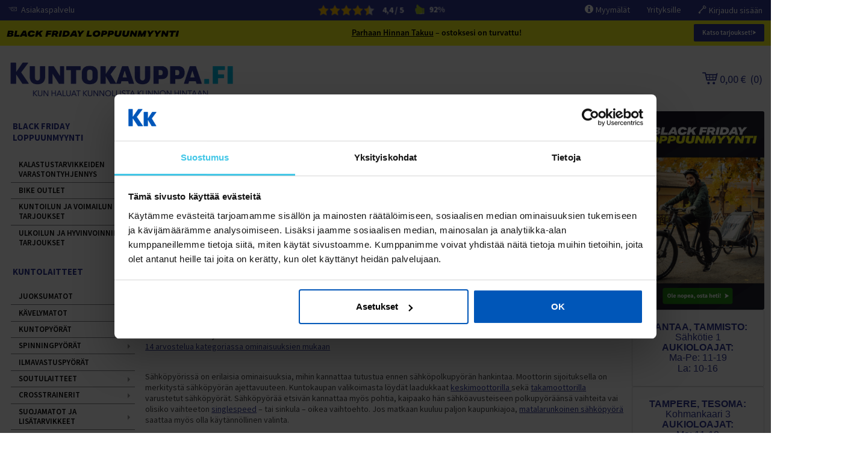

--- FILE ---
content_type: text/html; charset=UTF-8
request_url: https://www.kuntokauppa.fi/sahkopyora-ominaisuuksien-mukaan
body_size: 45845
content:

<!DOCTYPE html>
<html lang="fi" class="no-js">

    <head prefix="og: http://ogp.me/ns# fb: http://ogp.me/ns/fb#">

        <meta charset="UTF-8">
        <title>Sähköpyörät ja moottorit - Kuntokauppa.fi</title>
        <meta name="description" content="Kattava valikoima laadukkaita sähköpyöriä eri moottorivaihtoehdoilla! Tutustu ja tilaa omasi Kuntokaupalta!">
        <meta name="keywords" content="sähköpyörä, sähköpolkupyörä, sähköpyörä ominaisuus, sähköpyöra, sahkopyora, sähköpyörän moottori, sähköpyörien moottorit, sähkömoottori pyörään, paras sähköpyörän moottori, polkupyörän sähkömoottori,">
        <meta name="generator" content="Hurmosoft 25.11.12 (license: 2320063372)">
		<style>html {scroll-behavior: smooth;}</style>
        <meta http-equiv="X-UA-Compatible" content="IE=edge">
        <meta name="viewport" content="width=device-width, initial-scale=1">

                            <meta property="og:title" content="Sähköpyörät ja moottorit - Kuntokauppa.fi">
            <meta property="og:type" content="website">
            <meta property="og:url" content="https://www.kuntokauppa.fi/sahkopyora-ominaisuuksien-mukaan">
            <meta property="og:site_name" content="Kuntokauppa.fi">
            <meta property="og:description" content="Kattava valikoima laadukkaita sähköpyöriä eri moottorivaihtoehdoilla! Tutustu ja tilaa omasi Kuntokaupalta!">

                            <meta property="og:image" content="https://www.kuntokauppa.fi/images/categories/ominaisuuksienmukaan_1.jpg">
            
            <link rel="canonical" href="https://www.kuntokauppa.fi/sahkopyora-ominaisuuksien-mukaan">

            <meta name="robots" content="noarchive">
        
                
                    <link rel="apple-touch-icon" sizes="57x57" href="https://www.kuntokauppa.fi/site/favicon/apple-touch-icon-57x57.png">
            <link rel="apple-touch-icon" sizes="60x60" href="https://www.kuntokauppa.fi/site/favicon/apple-touch-icon-60x60.png">
            <link rel="apple-touch-icon" sizes="72x72" href="https://www.kuntokauppa.fi/site/favicon/apple-touch-icon-72x72.png">
            <link rel="apple-touch-icon" sizes="76x76" href="https://www.kuntokauppa.fi/site/favicon/apple-touch-icon-76x76.png">
            <link rel="apple-touch-icon" sizes="114x114" href="https://www.kuntokauppa.fi/site/favicon/apple-touch-icon-114x114.png">
            <link rel="apple-touch-icon" sizes="120x120" href="https://www.kuntokauppa.fi/site/favicon/apple-touch-icon-120x120.png">
            <link rel="apple-touch-icon" sizes="144x144" href="https://www.kuntokauppa.fi/site/favicon/apple-touch-icon-144x144.png">
            <link rel="apple-touch-icon" sizes="152x152" href="https://www.kuntokauppa.fi/site/favicon/apple-touch-icon-152x152.png">
            <link rel="apple-touch-icon" sizes="180x180" href="https://www.kuntokauppa.fi/site/favicon/apple-touch-icon-180x180.png">
            <link rel="icon" type="image/png" href="https://www.kuntokauppa.fi/site/favicon/favicon-32x32.png" sizes="32x32">
            <link rel="icon" type="image/png" href="https://www.kuntokauppa.fi/site/favicon/android-chrome-192x192.png" sizes="192x192">
            <link rel="icon" type="image/png" href="https://www.kuntokauppa.fi/site/favicon/favicon-96x96.png" sizes="96x96">
            <link rel="icon" type="image/png" href="https://www.kuntokauppa.fi/site/favicon/favicon-16x16.png" sizes="16x16">
            <link rel="manifest" href="https://www.kuntokauppa.fi/site/favicon/manifest.json">
            <meta name="msapplication-TileColor" content="#2b5797">
            <meta name="msapplication-TileImage" content="https://www.kuntokauppa.fi/site/favicon/mstile-144x144.png">
            <meta name="theme-color" content="#223e86">
        
        <link href='https://www.kuntokauppa.fi/min/?f=/site/templates/crimson-lite-global/assets/css/normalize.css,/site/templates/crimson-lite-global/assets/css/fonts.css,/site/templates/global/assets/css/global.css,/site/templates/global/assets/css/vendor/dropzone.css,/site/templates/crimson-lite-global/assets/css/vendor/responsiveslides.css,/site/templates/crimson-lite-global/assets/css/vendor/fancybox/jquery.fancybox.css,/site/templates/crimson-lite-global/assets/css/vendor/owl.carousel.css,/site/templates/crimson-lite-global/assets/css/main.css,/site/templates/crimson-lite-global/assets/css/media.css,/site/templates/crimson-lite-global/assets/css/shopping-cart.css,/site/templates/crimson-lite-global/assets/css/HS.css,/site/templates/crimson-lite-global/assets/css/myfonts.css&v=87739fddfd276c0da3f75cfae1c55f07' rel='stylesheet'><style>/* Mobil fix for product options */ 
@media (max-width: 767px) {
  /* === Compact grid === */
  .product-option-group {
    display: grid;
    grid-template-columns: 1fr;
    gap: 8px; /* tighter spacing between buttons */
    margin-top: 12px;
  }

  /* === Hide radio buttons === */
  .product-option-group .product-option-input {
    all: unset;
    position: absolute;
    width: 0;
    height: 0;
    pointer-events: none;
    opacity: 0;
  }

  /* === Button style box === */
  .product-option-group .product-option-label {
    position: relative;
    display: block;
    border: 2px solid #ccc;
    border-radius: 8px;
    padding: 12px 14px;
    background-color: #f9f9f9;
    cursor: pointer;
    transition: background-color 0.2s ease, border-color 0.2s ease;
    font-size: 1rem;
    line-height: 1.4;
  }

  /* === Selected button === */
  .product-option-group .product-option-input:checked + .product-option-label {
    border-color: #368914;
    background-color: #f0f8eb;
    box-shadow: 0 0 0 2px #368914;
  }

  /* === Checkmark */
  .product-option-group .product-option-input:checked + .product-option-label::after {
    content: "✓";
    position: absolute;
    top: 10px;
    left: 10px;
    font-size: 1.2rem;
    color: #368914;
    font-weight: bold;
  }

  /* === Hover effect === */
  .product-option-group .product-option-label:hover {
    background-color: #f2fef0;
  }

  /* === Title */
  .product-option-group .product-option-title {
    font-weight: bold;
    font-size: 1rem;
    margin: 0 0 4px 0;
    display: block;
  }

  /* === Description and price inline === */
  .product-option-group .product-option-description {
    display: inline-block;
    font-size: 0.95rem;
    margin: 0;
  }

  .product-option-group .product-option-price {
    float: right;
    background-color: #e1f5e0;
    color: #2d6a1f;
    font-weight: bold;
    padding: 2px 8px;
    border-radius: 6px;
    font-size: 0.9rem;
    white-space: nowrap;
    margin: 0;
  }

  .product-option-group .product-option-description::after {
    content: "";
    display: table;
    clear: both;
  }

  /* === Delivery time */
  .product-option-group .product-option-date {
    font-size: 0.9rem;
    color: #555;
    margin-top: 6px;
    padding-top: 4px;
    border-top: 1px solid #e0e0e0;
  }

  .product-option-group .product-option-date .in-stock {
    color: #368914;
    font-weight: 600;
  }

  /* === Remove any default radio UI */
  .product-option-group input[type="radio"] + label::before,
  .product-option-group input[type="radio"] + label::after {
    display: none !important;
    content: none !important;
  }
}


-----------

.campaign-sticker {
  left: 0;
bottom: 0;
  height: 100%;
}

#HS_sc-coupon-code { display: block; }

.label-outlet,
.label-outlet:before,
.label-outlet:after {
  background-color: #FFF900;
  color: #080605;
  font-weight: bold;
}

/* From NO by Gustav  */ 


.side-nav-lvl-2 {

    background: #fff;
    font-weight: 580;
}


.tab.active {

    background-color: #ebebeb;
    font-weight: 650;
    border-bottom: 2px solid #2E3694;
    border-top-left-radius: 5px;
    border-top-right-radius: 5px;
}

/* --- Button Hover Effects --- */
.btn-buy:hover,
.product-info .btn-buy:hover,
button:hover,
a.button:hover,
input[type="submit"]:hover {
    background-color: #218915 !important; /* Green color */
    font-weight: 600; /* Bold if desired */
    color: #ffffff; /* White text for contrast */
}


.responsive-banner img {
    border-radius: 3px;
}





/* General link styling */
.retail-link {
    display: block;
    text-decoration: none;
    color: inherit;
    padding: 20px;
    border-radius: 8px;
    box-shadow: 0 4px 8px rgba(0, 0, 0, 0.1);
    transition: transform 0.3s ease, box-shadow 0.3s ease;
    max-width: 350px; /* Maximum width constraint */
    margin: 0 auto; /* Center the container */
}


/* News segment */

.news-list--sidebar {
    background-color: white;
    padding: 15px;
border:none;
}

.news-list--sidebar ul.plain.cf {
    list-style-type: none;
    margin: 0;
    padding: 0;
}

.sidebar-article-list-item {
    margin-bottom: 20px;
    border-bottom: 1px solid #ddd;
    padding-bottom: 10px;
}

.sidebar-article-list-link {
    text-decoration: none;
    color: inherit;
}

.sidebar-article-list-title {
    font-size: 18px;
    font-weight: bold;
    margin: 0 0 5px 0;
}

.sidebar-article-list-date {
    font-size: 14px;
    color: #888;
    margin: 0 0 5px 0;
}

.sidebar-article-list-ingress {
    font-size: 14px;
    color: #555;
    margin: 0 0 10px 0;
}

.sidebar-article-list-readmore {
    font-size: 14px;
    color: #007BFF;
    text-decoration: underline;
}


.pagination-links .is-active {
    color: red;
    background-color: white;
    border: 1px solid black;
}

.pagination-links a {
color:black;
background-color:white;
border: 1px solid black;
}

.buy-also-add-to-cart:hover {
      background-color: #218915 !important;
}


/* Sidebar meny fix */ 

.side-nav-lvl-3 {
background:white;
}

.side-nav-lvl-4 {
background:white;
}

.side-nav-lvl-3 a:hover {
color:#2e3694;
}

.side-nav-lvl-4 a:hover {
color:#2e3694;
}

/* End of submeny fix */




/* End of Norways adjustements */ 

/* MV edits */

.rslides img {
    width: 100% !important; /* 'width: auto;' hardcoded in the template? */
}

.category-description-read-more {
    padding: .3em .6em;
    text-decoration: none;
    border-radius: 3px;
    display: flex; 
    align-items: center;
    flex-direction:column;
    width:fit-content;
    text-align: center;
    font-weight: 600;
    margin: auto;
}

.category-description-read-more:after {
    content: '';
    width: 12px;
    height: 12px;
    transform: rotate(45deg);
    border-bottom: 2px solid #aaa;
    border-right: 2px solid #aaa;
    display: flex;
    margin-top:-2px;
}

.aaa-logo {display:none;}</style>

        
        <link rel='stylesheet' type='text/css' href='https://www.kuntokauppa.fi/site/templates/crimson-lite-global/assets/css/user-colors.css.php'>
        <style type="text/css">@font-face {font-family:Source Sans Pro;font-style:normal;font-weight:300;src:url(/cf-fonts/s/source-sans-pro/5.0.11/cyrillic/300/normal.woff2);unicode-range:U+0301,U+0400-045F,U+0490-0491,U+04B0-04B1,U+2116;font-display:swap;}@font-face {font-family:Source Sans Pro;font-style:normal;font-weight:300;src:url(/cf-fonts/s/source-sans-pro/5.0.11/greek-ext/300/normal.woff2);unicode-range:U+1F00-1FFF;font-display:swap;}@font-face {font-family:Source Sans Pro;font-style:normal;font-weight:300;src:url(/cf-fonts/s/source-sans-pro/5.0.11/latin/300/normal.woff2);unicode-range:U+0000-00FF,U+0131,U+0152-0153,U+02BB-02BC,U+02C6,U+02DA,U+02DC,U+0304,U+0308,U+0329,U+2000-206F,U+2074,U+20AC,U+2122,U+2191,U+2193,U+2212,U+2215,U+FEFF,U+FFFD;font-display:swap;}@font-face {font-family:Source Sans Pro;font-style:normal;font-weight:300;src:url(/cf-fonts/s/source-sans-pro/5.0.11/latin-ext/300/normal.woff2);unicode-range:U+0100-02AF,U+0304,U+0308,U+0329,U+1E00-1E9F,U+1EF2-1EFF,U+2020,U+20A0-20AB,U+20AD-20CF,U+2113,U+2C60-2C7F,U+A720-A7FF;font-display:swap;}@font-face {font-family:Source Sans Pro;font-style:normal;font-weight:300;src:url(/cf-fonts/s/source-sans-pro/5.0.11/vietnamese/300/normal.woff2);unicode-range:U+0102-0103,U+0110-0111,U+0128-0129,U+0168-0169,U+01A0-01A1,U+01AF-01B0,U+0300-0301,U+0303-0304,U+0308-0309,U+0323,U+0329,U+1EA0-1EF9,U+20AB;font-display:swap;}@font-face {font-family:Source Sans Pro;font-style:normal;font-weight:300;src:url(/cf-fonts/s/source-sans-pro/5.0.11/cyrillic-ext/300/normal.woff2);unicode-range:U+0460-052F,U+1C80-1C88,U+20B4,U+2DE0-2DFF,U+A640-A69F,U+FE2E-FE2F;font-display:swap;}@font-face {font-family:Source Sans Pro;font-style:normal;font-weight:300;src:url(/cf-fonts/s/source-sans-pro/5.0.11/greek/300/normal.woff2);unicode-range:U+0370-03FF;font-display:swap;}@font-face {font-family:Source Sans Pro;font-style:normal;font-weight:400;src:url(/cf-fonts/s/source-sans-pro/5.0.11/greek/400/normal.woff2);unicode-range:U+0370-03FF;font-display:swap;}@font-face {font-family:Source Sans Pro;font-style:normal;font-weight:400;src:url(/cf-fonts/s/source-sans-pro/5.0.11/latin-ext/400/normal.woff2);unicode-range:U+0100-02AF,U+0304,U+0308,U+0329,U+1E00-1E9F,U+1EF2-1EFF,U+2020,U+20A0-20AB,U+20AD-20CF,U+2113,U+2C60-2C7F,U+A720-A7FF;font-display:swap;}@font-face {font-family:Source Sans Pro;font-style:normal;font-weight:400;src:url(/cf-fonts/s/source-sans-pro/5.0.11/vietnamese/400/normal.woff2);unicode-range:U+0102-0103,U+0110-0111,U+0128-0129,U+0168-0169,U+01A0-01A1,U+01AF-01B0,U+0300-0301,U+0303-0304,U+0308-0309,U+0323,U+0329,U+1EA0-1EF9,U+20AB;font-display:swap;}@font-face {font-family:Source Sans Pro;font-style:normal;font-weight:400;src:url(/cf-fonts/s/source-sans-pro/5.0.11/cyrillic/400/normal.woff2);unicode-range:U+0301,U+0400-045F,U+0490-0491,U+04B0-04B1,U+2116;font-display:swap;}@font-face {font-family:Source Sans Pro;font-style:normal;font-weight:400;src:url(/cf-fonts/s/source-sans-pro/5.0.11/cyrillic-ext/400/normal.woff2);unicode-range:U+0460-052F,U+1C80-1C88,U+20B4,U+2DE0-2DFF,U+A640-A69F,U+FE2E-FE2F;font-display:swap;}@font-face {font-family:Source Sans Pro;font-style:normal;font-weight:400;src:url(/cf-fonts/s/source-sans-pro/5.0.11/greek-ext/400/normal.woff2);unicode-range:U+1F00-1FFF;font-display:swap;}@font-face {font-family:Source Sans Pro;font-style:normal;font-weight:400;src:url(/cf-fonts/s/source-sans-pro/5.0.11/latin/400/normal.woff2);unicode-range:U+0000-00FF,U+0131,U+0152-0153,U+02BB-02BC,U+02C6,U+02DA,U+02DC,U+0304,U+0308,U+0329,U+2000-206F,U+2074,U+20AC,U+2122,U+2191,U+2193,U+2212,U+2215,U+FEFF,U+FFFD;font-display:swap;}@font-face {font-family:Source Sans Pro;font-style:normal;font-weight:600;src:url(/cf-fonts/s/source-sans-pro/5.0.11/latin/600/normal.woff2);unicode-range:U+0000-00FF,U+0131,U+0152-0153,U+02BB-02BC,U+02C6,U+02DA,U+02DC,U+0304,U+0308,U+0329,U+2000-206F,U+2074,U+20AC,U+2122,U+2191,U+2193,U+2212,U+2215,U+FEFF,U+FFFD;font-display:swap;}@font-face {font-family:Source Sans Pro;font-style:normal;font-weight:600;src:url(/cf-fonts/s/source-sans-pro/5.0.11/latin-ext/600/normal.woff2);unicode-range:U+0100-02AF,U+0304,U+0308,U+0329,U+1E00-1E9F,U+1EF2-1EFF,U+2020,U+20A0-20AB,U+20AD-20CF,U+2113,U+2C60-2C7F,U+A720-A7FF;font-display:swap;}@font-face {font-family:Source Sans Pro;font-style:normal;font-weight:600;src:url(/cf-fonts/s/source-sans-pro/5.0.11/vietnamese/600/normal.woff2);unicode-range:U+0102-0103,U+0110-0111,U+0128-0129,U+0168-0169,U+01A0-01A1,U+01AF-01B0,U+0300-0301,U+0303-0304,U+0308-0309,U+0323,U+0329,U+1EA0-1EF9,U+20AB;font-display:swap;}@font-face {font-family:Source Sans Pro;font-style:normal;font-weight:600;src:url(/cf-fonts/s/source-sans-pro/5.0.11/cyrillic-ext/600/normal.woff2);unicode-range:U+0460-052F,U+1C80-1C88,U+20B4,U+2DE0-2DFF,U+A640-A69F,U+FE2E-FE2F;font-display:swap;}@font-face {font-family:Source Sans Pro;font-style:normal;font-weight:600;src:url(/cf-fonts/s/source-sans-pro/5.0.11/cyrillic/600/normal.woff2);unicode-range:U+0301,U+0400-045F,U+0490-0491,U+04B0-04B1,U+2116;font-display:swap;}@font-face {font-family:Source Sans Pro;font-style:normal;font-weight:600;src:url(/cf-fonts/s/source-sans-pro/5.0.11/greek/600/normal.woff2);unicode-range:U+0370-03FF;font-display:swap;}@font-face {font-family:Source Sans Pro;font-style:normal;font-weight:600;src:url(/cf-fonts/s/source-sans-pro/5.0.11/greek-ext/600/normal.woff2);unicode-range:U+1F00-1FFF;font-display:swap;}@font-face {font-family:Source Sans Pro;font-style:normal;font-weight:700;src:url(/cf-fonts/s/source-sans-pro/5.0.11/cyrillic/700/normal.woff2);unicode-range:U+0301,U+0400-045F,U+0490-0491,U+04B0-04B1,U+2116;font-display:swap;}@font-face {font-family:Source Sans Pro;font-style:normal;font-weight:700;src:url(/cf-fonts/s/source-sans-pro/5.0.11/cyrillic-ext/700/normal.woff2);unicode-range:U+0460-052F,U+1C80-1C88,U+20B4,U+2DE0-2DFF,U+A640-A69F,U+FE2E-FE2F;font-display:swap;}@font-face {font-family:Source Sans Pro;font-style:normal;font-weight:700;src:url(/cf-fonts/s/source-sans-pro/5.0.11/greek-ext/700/normal.woff2);unicode-range:U+1F00-1FFF;font-display:swap;}@font-face {font-family:Source Sans Pro;font-style:normal;font-weight:700;src:url(/cf-fonts/s/source-sans-pro/5.0.11/greek/700/normal.woff2);unicode-range:U+0370-03FF;font-display:swap;}@font-face {font-family:Source Sans Pro;font-style:normal;font-weight:700;src:url(/cf-fonts/s/source-sans-pro/5.0.11/latin/700/normal.woff2);unicode-range:U+0000-00FF,U+0131,U+0152-0153,U+02BB-02BC,U+02C6,U+02DA,U+02DC,U+0304,U+0308,U+0329,U+2000-206F,U+2074,U+20AC,U+2122,U+2191,U+2193,U+2212,U+2215,U+FEFF,U+FFFD;font-display:swap;}@font-face {font-family:Source Sans Pro;font-style:normal;font-weight:700;src:url(/cf-fonts/s/source-sans-pro/5.0.11/vietnamese/700/normal.woff2);unicode-range:U+0102-0103,U+0110-0111,U+0128-0129,U+0168-0169,U+01A0-01A1,U+01AF-01B0,U+0300-0301,U+0303-0304,U+0308-0309,U+0323,U+0329,U+1EA0-1EF9,U+20AB;font-display:swap;}@font-face {font-family:Source Sans Pro;font-style:normal;font-weight:700;src:url(/cf-fonts/s/source-sans-pro/5.0.11/latin-ext/700/normal.woff2);unicode-range:U+0100-02AF,U+0304,U+0308,U+0329,U+1E00-1E9F,U+1EF2-1EFF,U+2020,U+20A0-20AB,U+20AD-20CF,U+2113,U+2C60-2C7F,U+A720-A7FF;font-display:swap;}@font-face {font-family:Source Sans Pro;font-style:italic;font-weight:400;src:url(/cf-fonts/s/source-sans-pro/5.0.11/greek/400/italic.woff2);unicode-range:U+0370-03FF;font-display:swap;}@font-face {font-family:Source Sans Pro;font-style:italic;font-weight:400;src:url(/cf-fonts/s/source-sans-pro/5.0.11/greek-ext/400/italic.woff2);unicode-range:U+1F00-1FFF;font-display:swap;}@font-face {font-family:Source Sans Pro;font-style:italic;font-weight:400;src:url(/cf-fonts/s/source-sans-pro/5.0.11/latin/400/italic.woff2);unicode-range:U+0000-00FF,U+0131,U+0152-0153,U+02BB-02BC,U+02C6,U+02DA,U+02DC,U+0304,U+0308,U+0329,U+2000-206F,U+2074,U+20AC,U+2122,U+2191,U+2193,U+2212,U+2215,U+FEFF,U+FFFD;font-display:swap;}@font-face {font-family:Source Sans Pro;font-style:italic;font-weight:400;src:url(/cf-fonts/s/source-sans-pro/5.0.11/latin-ext/400/italic.woff2);unicode-range:U+0100-02AF,U+0304,U+0308,U+0329,U+1E00-1E9F,U+1EF2-1EFF,U+2020,U+20A0-20AB,U+20AD-20CF,U+2113,U+2C60-2C7F,U+A720-A7FF;font-display:swap;}@font-face {font-family:Source Sans Pro;font-style:italic;font-weight:400;src:url(/cf-fonts/s/source-sans-pro/5.0.11/vietnamese/400/italic.woff2);unicode-range:U+0102-0103,U+0110-0111,U+0128-0129,U+0168-0169,U+01A0-01A1,U+01AF-01B0,U+0300-0301,U+0303-0304,U+0308-0309,U+0323,U+0329,U+1EA0-1EF9,U+20AB;font-display:swap;}@font-face {font-family:Source Sans Pro;font-style:italic;font-weight:400;src:url(/cf-fonts/s/source-sans-pro/5.0.11/cyrillic-ext/400/italic.woff2);unicode-range:U+0460-052F,U+1C80-1C88,U+20B4,U+2DE0-2DFF,U+A640-A69F,U+FE2E-FE2F;font-display:swap;}@font-face {font-family:Source Sans Pro;font-style:italic;font-weight:400;src:url(/cf-fonts/s/source-sans-pro/5.0.11/cyrillic/400/italic.woff2);unicode-range:U+0301,U+0400-045F,U+0490-0491,U+04B0-04B1,U+2116;font-display:swap;}@font-face {font-family:Source Sans Pro;font-style:italic;font-weight:700;src:url(/cf-fonts/s/source-sans-pro/5.0.11/cyrillic/700/italic.woff2);unicode-range:U+0301,U+0400-045F,U+0490-0491,U+04B0-04B1,U+2116;font-display:swap;}@font-face {font-family:Source Sans Pro;font-style:italic;font-weight:700;src:url(/cf-fonts/s/source-sans-pro/5.0.11/latin/700/italic.woff2);unicode-range:U+0000-00FF,U+0131,U+0152-0153,U+02BB-02BC,U+02C6,U+02DA,U+02DC,U+0304,U+0308,U+0329,U+2000-206F,U+2074,U+20AC,U+2122,U+2191,U+2193,U+2212,U+2215,U+FEFF,U+FFFD;font-display:swap;}@font-face {font-family:Source Sans Pro;font-style:italic;font-weight:700;src:url(/cf-fonts/s/source-sans-pro/5.0.11/cyrillic-ext/700/italic.woff2);unicode-range:U+0460-052F,U+1C80-1C88,U+20B4,U+2DE0-2DFF,U+A640-A69F,U+FE2E-FE2F;font-display:swap;}@font-face {font-family:Source Sans Pro;font-style:italic;font-weight:700;src:url(/cf-fonts/s/source-sans-pro/5.0.11/greek-ext/700/italic.woff2);unicode-range:U+1F00-1FFF;font-display:swap;}@font-face {font-family:Source Sans Pro;font-style:italic;font-weight:700;src:url(/cf-fonts/s/source-sans-pro/5.0.11/greek/700/italic.woff2);unicode-range:U+0370-03FF;font-display:swap;}@font-face {font-family:Source Sans Pro;font-style:italic;font-weight:700;src:url(/cf-fonts/s/source-sans-pro/5.0.11/vietnamese/700/italic.woff2);unicode-range:U+0102-0103,U+0110-0111,U+0128-0129,U+0168-0169,U+01A0-01A1,U+01AF-01B0,U+0300-0301,U+0303-0304,U+0308-0309,U+0323,U+0329,U+1EA0-1EF9,U+20AB;font-display:swap;}@font-face {font-family:Source Sans Pro;font-style:italic;font-weight:700;src:url(/cf-fonts/s/source-sans-pro/5.0.11/latin-ext/700/italic.woff2);unicode-range:U+0100-02AF,U+0304,U+0308,U+0329,U+1E00-1E9F,U+1EF2-1EFF,U+2020,U+20A0-20AB,U+20AD-20CF,U+2113,U+2C60-2C7F,U+A720-A7FF;font-display:swap;}</style>

        
        
        
        <script src='https://www.kuntokauppa.fi/min/?f=/site/templates/crimson-lite-global/assets/js/vendor/modernizr.min.js&v=87739fddfd276c0da3f75cfae1c55f07' type='text/javascript'></script>

        
            
        <script>
window.dataLayer = window.dataLayer || [];


</script>

<!-- Google Tag Manager -->
<script data-cookieconsent="ignore">(function(w,d,s,l,i){w[l]=w[l]||[];w[l].push({'gtm.start':
new Date().getTime(),event:'gtm.js'});var f=d.getElementsByTagName(s)[0],
j=d.createElement(s),dl=l!='dataLayer'?'&l='+l:'';j.async=true;j.src=
'https://www.googletagmanager.com/gtm.js?id='+i+dl;f.parentNode.insertBefore(j,f);
})(window,document,'script','dataLayer','GTM-N5P2HLF');</script>
<!-- End Google Tag Manager -->
        
        
     

    
	
        <!-- Turnto -->

        <script type="text/javascript">
            var turnToConfig = {
                locale: "fi_FI",
                pageId: "pdp-page",
                reviewsList: {}
            }

            
            window.TurnToCmd=window.TurnToCmd||function(){(TurnToCmd.q=TurnToCmd.q||[]).push(arguments)};
        </script>

        <script src="https://widgets.turnto.eu/v5/widgets/u789LHpWC4OR1Mssite/js/turnto.js" async></script>

        <!-- Turnto -->

    
    
            <link rel="stylesheet" type="text/css" href="react/dist/styles/header-search-box.css?v=20250311">
        <script src="https://www.kuntokauppa.fi/shop/setup_product_search.js.php?v=20250311" type="text/javascript"></script>
        <script src="react/dist/header-search-box.bundle.js?v=20250311" type="text/javascript" defer></script>

            
    <script type='text/javascript'>window.TemplateEngineData = {};
window.TemplateEngineData.Variables = {"SITE_URL":"https:\/\/www.kuntokauppa.fi","SECURE_URL":"https:\/\/www.kuntokauppa.fi","REAL_URL":"https:\/\/www.kuntokauppa.fi","AJAX_URL":"https:\/\/www.kuntokauppa.fi\/core\/modules\/template_engine\/ajax\/template_function_ajax_handler.php","URL_NAME":"sahkopyora-ominaisuuksien-mukaan","BASE_URL":"https:\/\/www.kuntokauppa.fi\/sahkopyora-ominaisuuksien-mukaan","CANONICAL_URL":"https:\/\/www.kuntokauppa.fi\/sahkopyora-ominaisuuksien-mukaan","COUNTRY_CODE":"FI","LANGUAGE_CODE":"fi","CURRENCY_CODE":"EUR"};
window.TemplateEngineData.TemplateFunctionsOnPageLoad = [{"id":"943d9783184664a2a49847505f36e4a6","name":"ShoppingCartPreview","data":{"wrapper_element_selector":".sc-preview","preview_id":"943d9783184664a2a49847505f36e4a6"}}];
window.TemplateEngineData.Texts = {};
window.TemplateEngineData.Texts.product_was_not_added_to_cart = 'Tuotetta ei lisätty ostoskoriin.';
</script>
</head>

    

    <body id='page_layout_' class='page_lang_fi'>
    
    <!-- Google Tag Manager (noscript) -->
<noscript><iframe src="https://www.googletagmanager.com/ns.html?id=GTM-N5P2HLF"
height="0" width="0" style="display:none;visibility:hidden"></iframe></noscript>
<!-- End Google Tag Manager (noscript) -->

    <div class="page-wrap">

        <div class="top cf">

            
            

            <div class="top-bar wrap cf">

                                    <ul class="top-nav plain cf">
                        <!-- <li class="top-nav-item">
                            <a href="tel:" class="top-nav-link icon-kk-phone">
                            </a>
                        </li> -->
                        <li class="top-nav-item">
                            <a href="https://info.kuntokauppa.fi/fi/ukk/kuinka-voin-ottaa-yhteytt%C3%A4-asiakaspalveluun" target="_blank" class="top-nav-link icon-kk-mail">
                                Asiakaspalvelu                            </a>
                        </li>
                        <li class="top-nav-item">
                            <a href="/myymalat" class="top-nav-link icon-kk-info show-mobile">
                                Myymälät
                            </a>
                        </li>
                    </ul>
                
                <a href="https://www.kuntokauppa.fi/asiakkaiden-kokemuksia" title="Asiakkaiden kokemuksia / kauppa-arviot" class="HS-top-link">

                    
                        <div class='main_shop_rating cf'>
    <div class='zp-product-rating__stars'>
        <div class='stars' style='width: 95px; height: 17px; display: inline-block; position: relative; top: 2px; background: url(/leiska/stars_dim.png)'>
            <div class='stars_wrapper' style='overflow: hidden; width: 85.36px;'>
                <img src='/leiska/stars_lit.png' alt='4.4 / 5'>
            </div>
        </div>
        <div class='zp-rating__decimal' style='display: inline-block; margin: 0 6px;'>
            <div><strong>4,4 / 5</strong></div>
        </div>
    </div>
    <div class='main_shop_recommend'>
        <span class='thumb'></span>
        <strong>92%</strong>
    </div>
</div>

                                    </a>

                <ul class="plain right hide-mobile cf">

                                            <li class="top-nav-item">
                                <a href="https://www.kuntokauppa.fi/myymalat" class="top-nav-link icon-kk-info" title="Myymälät">Myymälät</a>
                            </li>
                    
                    <li class="top-nav-item">
                                                    <a href="/pro" class="top-nav-link" title=Yrityksille>Yrityksille</a>
                                            </li>

                                        <li class="top-nav-item">
                            <a href="https://www.kuntokauppa.fi/kirjaudu" class="top-nav-link user-link-login" title="Kirjaudu sisään">Kirjaudu sisään</a>
                        </li>
                </ul>
            </div>
        </div>

        
        <style>

    @import url('https://use.typekit.net/ggm0gsh.css');

    /* NAVIGATION BUTTONS
    
    .side-nav-lvl-1 > .side-nav-item:nth-child(1) .side-nav-link.side-nav-link-lvl-1 {
        font-family: "aktiv-grotesk-extended", sans-serif;
        font-weight: 700;
        font-size:.8em !important;
        text-transform: uppercase;
        padding: 10px 15px 7px 15px !important;
        margin-bottom: 5px;
        border-radius: 3px;
        text-align: left !important;
        transition: all 0.2s ease-in-out;
        font-style: italic;
    }
    
    .side-nav-lvl-1 > .side-nav-item:nth-child(1) .side-nav-link.side-nav-link-lvl-1 {
        font-weight: 900;
        background-color: #f6f91c;
        color: #000;
    }
    
    .side-nav-lvl-1 > .side-nav-item:nth-child(1) .side-nav-link.side-nav-link-lvl-1:hover {
        transform: scale(1.05);
        background-color: #f6f91c;
        color: #000;
    }
    
    .side-nav-lvl-1 > .side-nav-item:first-child .side-nav-lvl-2 {
        padding: 0;
        background: #fff !important;
    }

    .side-nav-lvl-1 > .side-nav-item:first-child .side-nav-lvl-2 {
        margin-left: 10px;
        font-family: "aktiv-grotesk", sans-serif;
        font-weight: 600;
        font-style: italic;
    }
     */
    /* FRONT PAGE CATEGORY HEADERS 
    .title-block, .intro-text h1, .intro-text h2 {
        font-family: "aktiv-grotesk-extended", sans-serif;
        font-weight: 900;
        font-size:.8em;
        color: #000;
        text-align: left !important;
        background-color: #f6f91c;
        text-transform: uppercase;
        position: relative;
        letter-spacing: .01em;
        font-style: italic;
        padding: 10px 15px 7px 15px;
        border-radius: 7px;
    }*/
    
    /* OTHER */
    
    .product-high-demand, .product-high-demand-mobile {
        background: #f6f91c;
    }

    @media only screen and (min-width: 54em) {
        .intro-block {
            margin: 0;
        }
        .title-block, .intro-text h1, .intro-text h2 {
            border-radius: 3px;
        }
    }
        
</style>

<style>
.split-banner {
    display: none;
}

.responsive-banner img {
    border-radius: 3px;
}

.label-discount, .label-discount:before, .label-discount:after {
    color: #fff;
    font-weight: 900;
}
.campaign-sticker {
    display: none;
    left: 10px;
    bottom: 10px;
    background-position: bottom left;
}

.wide-banner, .responsive-banner, .split-banner {
    margin-bottom: .7rem;
}

.page-wrap {
    overflow: visible;
}

@keyframes sec-pulse {
    0% {
        transform: scale(1.01);
        filter: brightness(1.09);
    }
    100% {
        transform: scale(1);
        filter: brightness(1);
    }
}

.sticky-ab {
    position:sticky;
    top:0;
    z-index:8000;
    background: #f6f91c;
    font-family: "aktiv-grotesk-extended", sans-serif;
    color:#000;
    align-items: center;
}
.ab {
    display: flex;
    gap: .5em;
    padding: 0 .8em;
    justify-content: space-between;
    align-items: center;
    margin:0 auto;
    max-width: 1280px;
}
.ab-content {
    display: flex;
    flex-direction: column;
    align-items: center;
    gap:10px;
}
.ab-content:nth-child(1) {
    justify-content: left;
    flex: 0 0 auto;
}
.ab-content:nth-child(2) {
    flex: 1 1 auto;
    align-items: center;
    justify-content: center;
}
.ab-content:nth-child(3) {
    align-items: center;
    flex: 0 0 auto;
}
.main-msg {
    font-size: .75em;
    font-weight: 900;
    line-height: 1em;
    font-style: italic;
    white-space: pre;
    margin-top: .2em;
}
.main-msg:after {
    content:'BLACK FRIDAY \ALOPPUUNMYYNTI'
}
.ab-msg-list {
    font-family: "source-sans-pro", sans-serif;
    /*font-family: "aktiv-grotesk-extended", sans-serif;*/
    font-size:.8em;
    font-weight: 600;
    line-height:1em;
    list-style: none;
    padding:0;
    text-align: center;
}
.ab-msg-list div {
    padding:.3em 0;
}
.ab-msg-highlight {
    font-family: "source-sans-pro", sans-serif;
    /*font-family: "aktiv-grotesk-extended", sans-serif;*/
    font-weight: 900;
    font-style: normal;
    text-transform: none;
}
.ab-CTA {
    font-family: "source-sans-pro", sans-serif;
    display:flex;
    align-items: center;
    flex-wrap: nowrap;
    flex-direction: row;
    color:#fff;
    background-color: #2e3694;
    font-size: .8em;
    gap:1em;
    padding: .4em 1.2em .7em 1.2em;
    border-radius:2px;
    font-weight:600;
    transition-duration: .1s;
    margin:.6em 0;
}
.ab-CTA:hover {
    color:#fff;
    background-color: #218915;
    font-weight:700;
}

.scroll-wrapper {
    height: 2em;
    overflow: hidden;
    position: relative;
}

.scroll-text {
    display: flex;
    gap:.1em;
    flex-direction: column;
    animation: scroll-down 10s linear infinite;
}

@keyframes scroll-down {
    0% {
        transform: translateY(0);
    }
    100% {
        transform: translateY(-50%);
    }
}

@media only screen and (min-width:54em) {
    .main-msg {
        font-size: 1em;
    }
    .main-msg:after {
        content:'BLACK FRIDAY LOPPUUNMYYNTI'
    }
}

@media only screen and (min-width:34em) {
    .ab {
        gap:1em;
    }
    .hideindesktop {
        display:none;
    }


    .ab-content {
        flex-direction: row;
        text-align: left;
        gap: 1em;
    }
    .ab-content:nth-child(2) {
        justify-content: center;
        align-items: center;
    }
    .ab-content:nth-child(3) {
        gap:4em;
        align-items: center;
    }
    .ab-msg-list { 
        display: flex;
        gap:.1em;        
        font-size:1em;
    }
}
</style>

<div class="sticky-ab">
    <ul class="ab" id="ab-li">
        <li class="ab-content">
            <a class="main-msg" href="https://www.kuntokauppa.fi/black-friday" style="color: #000; cursor: pointer; text-decoration: none;"></a>
        </li>
        <li class="ab-content">
            
            <a  href="https://info.kuntokauppa.fi/fi/ukk/hintatakuu" style="color: #000; cursor: pointer; text-decoration: none; padding:.5em 0;">
                <div class="ab-msg-list">
                    <div><u>Parhaan Hinnan Takuu</u><br class="hideindesktop"> – ostoksesi on turvattu!<span class="ab-msg-highlight"></span> <br class="hideindesktop"></div>
                </div>
            </a>
            
            </li>
            <li class="ab-content">
                <a class="ab-CTA" href="https://www.kuntokauppa.fi/black-friday" style="cursor: pointer; text-decoration: none;">
                    <span style="margin-top:.2em">Katso tarjoukset!</span>
                    <svg viewBox="0 0 14.7 16.62" width=".5em" style="margin-top:.2em;" xmlns="http://www.w3.org/2000/svg" fill="#fff">
                        <path d="M14.13,7.32L1.73.16C.77-.39-.34.6.1,1.61l2.7,6.24c.13.29.13.62,0,.91L.1,15.01c-.44,1.02.67,2.01,1.63,1.45l12.4-7.16c.77-.44.77-1.55,0-1.99Z"/>
                    </svg>
                </a>
        </li>
    </ul>
</div>

        

        <header class="header wrap cf">
            <a href="https://www.kuntokauppa.fi" class="logo" title="Kuntokauppa.fi"><img src='https://www.kuntokauppa.fi/images/articles/logo-artboard-1-4x_orig.png' alt='Kuntokauppa.fi logo'></a>

            <a href="#" class="js-toggle-nav toggle-nav show-mobile noselect">
                <span class="hamburger">
                    <span class="hamburger-bar hamburger-top"></span>
                    <span class="hamburger-bar hamburger-mid"></span>
                    <span class="hamburger-bar hamburger-bot"></span>
                </span>
            </a>

            <div class="header-links show-mobile plain cf">
                <a href="#" class="js-header-link header-link icon-user" title="Käyttäjätili" rel="header-user"></a>
            </div>

                        <div id="sc-preview" class="sc-preview cf">

	<a href="https://www.kuntokauppa.fi/ostoskori" class="js-header-link header-link cart-link icon-kk-cart" title="Ostoskori" rel="header-cart" data-scproducts='[]'>
		<span class="sc-prev-title hide-s hide-m">Ostoskori</span>
		<span class="sc-total-sum">0,00&nbsp;&euro;</span>
		<span class="sc-total-alert"><span>(</span>0<span>)</span></span>
	</a>

	<div id="header-cart" class="header-dropdown cf">
		<div class="sc-inner">
						<p class="sc-empty alert">Ostoskori on tyhjä!</p>
					</div>
	</div>
    
</div>
            
            <nav class="mobile-menu show-mobile cf">
                <div class="flyout-menu-title">Tuotteet</div><ul class='flyout-nav-lvl-1'><li class='flyout-nav-item-lvl-1 has-children'><a href="https://www.kuntokauppa.fi/black-friday" class="flyout-nav-link flyout-nav-link-lvl-1  has-children noselect" title="BLACK FRIDAY LOPPUUNMYYNTI">BLACK FRIDAY LOPPUUNMYYNTI<div class="js-flyout-nav-link-open"></div></a><ul class='flyout-nav-lvl-2'><li class='flyout-nav-item-lvl-2'><a href="https://www.kuntokauppa.fi/kalastustarvikkeiden-varastontyhjennys" class="flyout-nav-link flyout-nav-link-lvl-2   noselect" title="KALASTUSTARVIKKEIDEN VARASTONTYHJENNYS">KALASTUSTARVIKKEIDEN VARASTONTYHJENNYS<div class="js-flyout-nav-link-open"></div></a></li>
<li class='flyout-nav-item-lvl-2'><a href="https://www.kuntokauppa.fi/bike_mega_outlet" class="flyout-nav-link flyout-nav-link-lvl-2   noselect" title="BIKE OUTLET">BIKE OUTLET<div class="js-flyout-nav-link-open"></div></a></li>
<li class='flyout-nav-item-lvl-2'><a href="https://www.kuntokauppa.fi/kuntoilun-ja-voimailun-tarjoukset" class="flyout-nav-link flyout-nav-link-lvl-2   noselect" title="KUNTOILUN JA VOIMAILUN TARJOUKSET">KUNTOILUN JA VOIMAILUN TARJOUKSET<div class="js-flyout-nav-link-open"></div></a></li>
<li class='flyout-nav-item-lvl-2'><a href="https://www.kuntokauppa.fi/outdoor-tarjoukset" class="flyout-nav-link flyout-nav-link-lvl-2   noselect" title="ULKOILUN JA HYVINVOINNIN TARJOUKSET">ULKOILUN JA HYVINVOINNIN TARJOUKSET<div class="js-flyout-nav-link-open"></div></a></li>
</ul>
</li>
<li class='flyout-nav-item-lvl-1 has-children'><a href="https://www.kuntokauppa.fi/kuntolaitteet" class="flyout-nav-link flyout-nav-link-lvl-1  has-children noselect" title="KUNTOLAITTEET">KUNTOLAITTEET<div class="js-flyout-nav-link-open"></div></a><ul class='flyout-nav-lvl-2'><li class='flyout-nav-item-lvl-2 has-children'><a href="https://www.kuntokauppa.fi/juoksumatot" class="flyout-nav-link flyout-nav-link-lvl-2  has-children noselect" title="JUOKSUMATOT">JUOKSUMATOT<div class="js-flyout-nav-link-open"></div></a><ul class='flyout-nav-lvl-3'><li class='flyout-nav-item-lvl-3'><a href="https://www.kuntokauppa.fi/juoksumatto" class="flyout-nav-link flyout-nav-link-lvl-3   noselect" title="Juoksumatot">Juoksumatot<div class="js-flyout-nav-link-open"></div></a></li>
<li class='flyout-nav-item-lvl-3'><a href="https://www.kuntokauppa.fi/kavelymatot_1" class="flyout-nav-link flyout-nav-link-lvl-3   noselect" title="Kävelymatot">Kävelymatot<div class="js-flyout-nav-link-open"></div></a></li>
<li class='flyout-nav-item-lvl-3'><a href="https://www.kuntokauppa.fi/juoksumaton-varusteet" class="flyout-nav-link flyout-nav-link-lvl-3   noselect" title="Juoksumaton varusteet">Juoksumaton varusteet<div class="js-flyout-nav-link-open"></div></a></li>
<li class='flyout-nav-item-lvl-3 has-children'><a href="https://www.kuntokauppa.fi/juoksumaton-valintaopas" class="flyout-nav-link flyout-nav-link-lvl-3  has-children noselect" title="Juoksumaton valintaopas">Juoksumaton valintaopas<div class="js-flyout-nav-link-open"></div></a><ul class='flyout-nav-lvl-4'><li class='flyout-nav-item-lvl-4'><a href="https://www.kuntokauppa.fi/paras-juoksumatto" class="flyout-nav-link flyout-nav-link-lvl-4   noselect" title="Paras juoksumatto 2025">Paras juoksumatto 2025<div class="js-flyout-nav-link-open"></div></a></li>
<li class='flyout-nav-item-lvl-4 has-children'><a href="https://www.kuntokauppa.fi/juoksumatto-kayttotarkoituksen-mukaan" class="flyout-nav-link flyout-nav-link-lvl-4  has-children noselect" title="Juoksumatto käyttötarkoituksen mukaan">Juoksumatto käyttötarkoituksen mukaan<div class="js-flyout-nav-link-open"></div></a><ul class='flyout-nav-lvl-5'><li class='flyout-nav-item-lvl-5'><a href="https://www.kuntokauppa.fi/juoksumatto-aktiiviseen-juoksuun" class="flyout-nav-link flyout-nav-link-lvl-5   noselect" title="Juoksumatto aktiiviseen juoksuun">Juoksumatto aktiiviseen juoksuun<div class="js-flyout-nav-link-open"></div></a></li>
<li class='flyout-nav-item-lvl-5'><a href="https://www.kuntokauppa.fi/juoksumatto-holkkailyyn" class="flyout-nav-link flyout-nav-link-lvl-5   noselect" title="Juoksumatto hölkkäilyyn">Juoksumatto hölkkäilyyn<div class="js-flyout-nav-link-open"></div></a></li>
<li class='flyout-nav-item-lvl-5'><a href="https://www.kuntokauppa.fi/juoksumatto-kavelyyn" class="flyout-nav-link flyout-nav-link-lvl-5   noselect" title="Juoksumatto kävelyyn">Juoksumatto kävelyyn<div class="js-flyout-nav-link-open"></div></a></li>
<li class='flyout-nav-item-lvl-5'><a href="https://www.kuntokauppa.fi/juoksumatto-kotikayttoon" class="flyout-nav-link flyout-nav-link-lvl-5   noselect" title="Juoksumatto kotikäyttöön">Juoksumatto kotikäyttöön<div class="js-flyout-nav-link-open"></div></a></li>
<li class='flyout-nav-item-lvl-5'><a href="https://www.kuntokauppa.fi/juoksumatto-taloyhtion-kuntosalille" class="flyout-nav-link flyout-nav-link-lvl-5   noselect" title="Juoksumatto taloyhtiön kuntosalille">Juoksumatto taloyhtiön kuntosalille<div class="js-flyout-nav-link-open"></div></a></li>
<li class='flyout-nav-item-lvl-5'><a href="https://www.kuntokauppa.fi/juoksumatto-yhteisokayttoon" class="flyout-nav-link flyout-nav-link-lvl-5   noselect" title="Juoksumatto yhteisökäyttöön">Juoksumatto yhteisökäyttöön<div class="js-flyout-nav-link-open"></div></a></li>
<li class='flyout-nav-item-lvl-5'><a href="https://www.kuntokauppa.fi/juoksumatto-tyopaikan-kuntosalille" class="flyout-nav-link flyout-nav-link-lvl-5   noselect" title="Juoksumatto työpaikan kuntosalille">Juoksumatto työpaikan kuntosalille<div class="js-flyout-nav-link-open"></div></a></li>
<li class='flyout-nav-item-lvl-5'><a href="https://www.kuntokauppa.fi/juoksumatto-oppilaitoksen-kuntosalille" class="flyout-nav-link flyout-nav-link-lvl-5   noselect" title="Juoksumatto oppilaitoksen kuntosalille">Juoksumatto oppilaitoksen kuntosalille<div class="js-flyout-nav-link-open"></div></a></li>
</ul>
</li>
<li class='flyout-nav-item-lvl-4 has-children'><a href="https://www.kuntokauppa.fi/juoksumatto-ominaisuuksien-mukaan" class="flyout-nav-link flyout-nav-link-lvl-4  has-children noselect" title="Juoksumatto ominaisuuksien mukaan">Juoksumatto ominaisuuksien mukaan<div class="js-flyout-nav-link-open"></div></a><ul class='flyout-nav-lvl-5'><li class='flyout-nav-item-lvl-5'><a href="https://www.kuntokauppa.fi/juoksumatto-pehmealla-alustalla" class="flyout-nav-link flyout-nav-link-lvl-5   noselect" title="Juoksumatto pehmeällä alustalla">Juoksumatto pehmeällä alustalla<div class="js-flyout-nav-link-open"></div></a></li>
<li class='flyout-nav-item-lvl-5'><a href="https://www.kuntokauppa.fi/juoksumatto-ac-moottorilla-vaihtovirta" class="flyout-nav-link flyout-nav-link-lvl-5   noselect" title="Juoksumatto AC-moottorilla">Juoksumatto AC-moottorilla<div class="js-flyout-nav-link-open"></div></a></li>
<li class='flyout-nav-item-lvl-5'><a href="https://www.kuntokauppa.fi/huoltovapaa-juoksumatto" class="flyout-nav-link flyout-nav-link-lvl-5   noselect" title="Huoltovapaa juoksumatto">Huoltovapaa juoksumatto<div class="js-flyout-nav-link-open"></div></a></li>
<li class='flyout-nav-item-lvl-5'><a href="https://www.kuntokauppa.fi/hiljainen-juoksumatto" class="flyout-nav-link flyout-nav-link-lvl-5   noselect" title="Hiljainen juoksumatto">Hiljainen juoksumatto<div class="js-flyout-nav-link-open"></div></a></li>
<li class='flyout-nav-item-lvl-5'><a href="https://www.kuntokauppa.fi/juoksumatto-dc-moottorilla-tasavirta" class="flyout-nav-link flyout-nav-link-lvl-5   noselect" title="Juoksumatto DC-moottorilla">Juoksumatto DC-moottorilla<div class="js-flyout-nav-link-open"></div></a></li>
<li class='flyout-nav-item-lvl-5'><a href="https://www.kuntokauppa.fi/juoksumatto-pieneen-tilaan" class="flyout-nav-link flyout-nav-link-lvl-5   noselect" title="Juoksumatto pieneen tilaan">Juoksumatto pieneen tilaan<div class="js-flyout-nav-link-open"></div></a></li>
<li class='flyout-nav-item-lvl-5'><a href="https://www.kuntokauppa.fi/kokoontaitettava-juoksumatto" class="flyout-nav-link flyout-nav-link-lvl-5   noselect" title="Kokoontaitettava juoksumatto">Kokoontaitettava juoksumatto<div class="js-flyout-nav-link-open"></div></a></li>
<li class='flyout-nav-item-lvl-5'><a href="https://www.kuntokauppa.fi/tukeva-juoksumatto" class="flyout-nav-link flyout-nav-link-lvl-5   noselect" title="Tukeva juoksumatto">Tukeva juoksumatto<div class="js-flyout-nav-link-open"></div></a></li>
</ul>
</li>
<li class='flyout-nav-item-lvl-4 has-children'><a href="https://www.kuntokauppa.fi/juoksumatto-kayttajan-mukaan" class="flyout-nav-link flyout-nav-link-lvl-4  has-children noselect" title="Juoksumatto käyttäjän mukaan">Juoksumatto käyttäjän mukaan<div class="js-flyout-nav-link-open"></div></a><ul class='flyout-nav-lvl-5'><li class='flyout-nav-item-lvl-5'><a href="https://www.kuntokauppa.fi/juoksumatto-aloittelijalle" class="flyout-nav-link flyout-nav-link-lvl-5   noselect" title="Juoksumatto aloittelijalle">Juoksumatto aloittelijalle<div class="js-flyout-nav-link-open"></div></a></li>
<li class='flyout-nav-item-lvl-5'><a href="https://www.kuntokauppa.fi/juoksumatto-seniorille" class="flyout-nav-link flyout-nav-link-lvl-5   noselect" title="Juoksumatto seniorille">Juoksumatto seniorille<div class="js-flyout-nav-link-open"></div></a></li>
<li class='flyout-nav-item-lvl-5'><a href="https://www.kuntokauppa.fi/juoksumatto-laihdutus" class="flyout-nav-link flyout-nav-link-lvl-5   noselect" title="Juoksumatto laihdutukseen">Juoksumatto laihdutukseen<div class="js-flyout-nav-link-open"></div></a></li>
<li class='flyout-nav-item-lvl-5'><a href="https://www.kuntokauppa.fi/juoksumatto-kuntoutukseen" class="flyout-nav-link flyout-nav-link-lvl-5   noselect" title="Juoksumatto kuntoutukseen">Juoksumatto kuntoutukseen<div class="js-flyout-nav-link-open"></div></a></li>
<li class='flyout-nav-item-lvl-5'><a href="https://www.kuntokauppa.fi/juoksumatto-aktiivijuoksijalle" class="flyout-nav-link flyout-nav-link-lvl-5   noselect" title="Juoksumatto aktiivijuoksijalle">Juoksumatto aktiivijuoksijalle<div class="js-flyout-nav-link-open"></div></a></li>
<li class='flyout-nav-item-lvl-5'><a href="https://www.kuntokauppa.fi/juoksumatto-painavalle-xxl-kokoiselle" class="flyout-nav-link flyout-nav-link-lvl-5   noselect" title="Juoksumatto painavalle (XXL-kokoiselle)">Juoksumatto painavalle (XXL-kokoiselle)<div class="js-flyout-nav-link-open"></div></a></li>
</ul>
</li>
<li class='flyout-nav-item-lvl-4 has-children'><a href="https://www.kuntokauppa.fi/juoksumatto-hintaluokan-mukaan" class="flyout-nav-link flyout-nav-link-lvl-4  has-children noselect" title="Juoksumatto hintaluokan mukaan">Juoksumatto hintaluokan mukaan<div class="js-flyout-nav-link-open"></div></a><ul class='flyout-nav-lvl-5'><li class='flyout-nav-item-lvl-5'><a href="https://www.kuntokauppa.fi/alle-500--juoksumatot" class="flyout-nav-link flyout-nav-link-lvl-5   noselect" title="Alle 500 € juoksumatot">Alle 500 € juoksumatot<div class="js-flyout-nav-link-open"></div></a></li>
<li class='flyout-nav-item-lvl-5'><a href="https://www.kuntokauppa.fi/500-1000--juoksumatot" class="flyout-nav-link flyout-nav-link-lvl-5   noselect" title="500-1000 € juoksumatot">500-1000 € juoksumatot<div class="js-flyout-nav-link-open"></div></a></li>
<li class='flyout-nav-item-lvl-5'><a href="https://www.kuntokauppa.fi/1000-1500--juoksumatot" class="flyout-nav-link flyout-nav-link-lvl-5   noselect" title="1000-1500 € juoksumatot">1000-1500 € juoksumatot<div class="js-flyout-nav-link-open"></div></a></li>
<li class='flyout-nav-item-lvl-5'><a href="https://www.kuntokauppa.fi/1500-2000--juoksumatot" class="flyout-nav-link flyout-nav-link-lvl-5   noselect" title="1500-2000 € juoksumatot">1500-2000 € juoksumatot<div class="js-flyout-nav-link-open"></div></a></li>
<li class='flyout-nav-item-lvl-5'><a href="https://www.kuntokauppa.fi/yli-2000--juoksumatot" class="flyout-nav-link flyout-nav-link-lvl-5   noselect" title="Yli 2000 € juoksumatot">Yli 2000 € juoksumatot<div class="js-flyout-nav-link-open"></div></a></li>
<li class='flyout-nav-item-lvl-5'><a href="https://www.kuntokauppa.fi/juoksumatto-osamaksulla" class="flyout-nav-link flyout-nav-link-lvl-5   noselect" title="Juoksumatto osamaksulla">Juoksumatto osamaksulla<div class="js-flyout-nav-link-open"></div></a></li>
</ul>
</li>
<li class='flyout-nav-item-lvl-4 has-children'><a href="https://www.kuntokauppa.fi/juoksumatto-tuotemerkin-mukaan" class="flyout-nav-link flyout-nav-link-lvl-4  has-children noselect" title="Juoksumatto tuotemerkin mukaan">Juoksumatto tuotemerkin mukaan<div class="js-flyout-nav-link-open"></div></a><ul class='flyout-nav-lvl-5'><li class='flyout-nav-item-lvl-5'><a href="https://www.kuntokauppa.fi/fitnord-juoksumatot" class="flyout-nav-link flyout-nav-link-lvl-5   noselect" title="FitNord Juoksumatot">FitNord Juoksumatot<div class="js-flyout-nav-link-open"></div></a></li>
<li class='flyout-nav-item-lvl-5'><a href="https://www.kuntokauppa.fi/tunturi-juoksumatot" class="flyout-nav-link flyout-nav-link-lvl-5   noselect" title="Tunturi Juoksumatot">Tunturi Juoksumatot<div class="js-flyout-nav-link-open"></div></a></li>
<li class='flyout-nav-item-lvl-5'><a href="https://www.kuntokauppa.fi/gymstick-juoksumatot" class="flyout-nav-link flyout-nav-link-lvl-5   noselect" title="Gymstick Juoksumatot">Gymstick Juoksumatot<div class="js-flyout-nav-link-open"></div></a></li>
</ul>
</li>
<li class='flyout-nav-item-lvl-4 has-children'><a href="https://www.kuntokauppa.fi/juoksumattotestit" class="flyout-nav-link flyout-nav-link-lvl-4  has-children noselect" title="Juoksumattotestit">Juoksumattotestit<div class="js-flyout-nav-link-open"></div></a><ul class='flyout-nav-lvl-5'><li class='flyout-nav-item-lvl-5'><a href="https://www.kuntokauppa.fi/fitnord-sprint-200-juoksumattotesti" class="flyout-nav-link flyout-nav-link-lvl-5   noselect" title="FitNord Sprint 200 juoksumattotesti">FitNord Sprint 200 juoksumattotesti<div class="js-flyout-nav-link-open"></div></a></li>
<li class='flyout-nav-item-lvl-5'><a href="https://www.kuntokauppa.fi/fitnord-sprint-300-juoksumattotesti" class="flyout-nav-link flyout-nav-link-lvl-5   noselect" title="FitNord Sprint 300 juoksumattotesti">FitNord Sprint 300 juoksumattotesti<div class="js-flyout-nav-link-open"></div></a></li>
<li class='flyout-nav-item-lvl-5'><a href="https://www.kuntokauppa.fi/fitnord-sprint-500-juoksumattotesti" class="flyout-nav-link flyout-nav-link-lvl-5   noselect" title="FitNord Sprint 500 juoksumattotesti">FitNord Sprint 500 juoksumattotesti<div class="js-flyout-nav-link-open"></div></a></li>
<li class='flyout-nav-item-lvl-5'><a href="https://www.kuntokauppa.fi/fitnord-sprint-1000" class="flyout-nav-link flyout-nav-link-lvl-5   noselect" title="FitNord Sprint 1000 juoksumattotesti">FitNord Sprint 1000 juoksumattotesti<div class="js-flyout-nav-link-open"></div></a></li>
<li class='flyout-nav-item-lvl-5'><a href="https://www.kuntokauppa.fi/flow-fitness-runner-dtm-400i-juoksumattotesti" class="flyout-nav-link flyout-nav-link-lvl-5   noselect" title="Flow Fitness Runner DTM 400i juoksumattotesti">Flow Fitness Runner DTM 400i juoksumattotesti<div class="js-flyout-nav-link-open"></div></a></li>
<li class='flyout-nav-item-lvl-5'><a href="https://www.kuntokauppa.fi/tunturi-competence-t40-juoksumattotesti" class="flyout-nav-link flyout-nav-link-lvl-5   noselect" title="Tunturi Competence T40 juoksumattotesti">Tunturi Competence T40 juoksumattotesti<div class="js-flyout-nav-link-open"></div></a></li>
</ul>
</li>
<li class='flyout-nav-item-lvl-4 has-children'><a href="https://www.kuntokauppa.fi/juoksumattovertailut" class="flyout-nav-link flyout-nav-link-lvl-4  has-children noselect" title="Juoksumattovertailut">Juoksumattovertailut<div class="js-flyout-nav-link-open"></div></a><ul class='flyout-nav-lvl-5'><li class='flyout-nav-item-lvl-5'><a href="https://www.kuntokauppa.fi/alle-1000-euron-juoksumatot-vertailussa" class="flyout-nav-link flyout-nav-link-lvl-5   noselect" title="Alle 1000 euron juoksumatot vertailussa">Alle 1000 euron juoksumatot vertailussa<div class="js-flyout-nav-link-open"></div></a></li>
<li class='flyout-nav-item-lvl-5'><a href="https://www.kuntokauppa.fi/fitnord-sprint-150-ja-200-vertailussa" class="flyout-nav-link flyout-nav-link-lvl-5   noselect" title="FitNord Sprint 150 ja 200 vertailussa">FitNord Sprint 150 ja 200 vertailussa<div class="js-flyout-nav-link-open"></div></a></li>
<li class='flyout-nav-item-lvl-5'><a href="https://www.kuntokauppa.fi/fitnord-sprint-200-ja-sprint-300-vertailussa" class="flyout-nav-link flyout-nav-link-lvl-5   noselect" title="FitNord Sprint 200 ja 300 vertailussa">FitNord Sprint 200 ja 300 vertailussa<div class="js-flyout-nav-link-open"></div></a></li>
</ul>
</li>
<li class='flyout-nav-item-lvl-4 has-children'><a href="https://www.kuntokauppa.fi/juoksumaton-asennus-ja-huolto" class="flyout-nav-link flyout-nav-link-lvl-4  has-children noselect" title="Juoksumaton huolto-ohjeet">Juoksumaton huolto-ohjeet<div class="js-flyout-nav-link-open"></div></a><ul class='flyout-nav-lvl-5'><li class='flyout-nav-item-lvl-5'><a href="https://www.kuntokauppa.fi/kavelymaton_voitelu" class="flyout-nav-link flyout-nav-link-lvl-5   noselect" title="Kävelymaton voitelu">Kävelymaton voitelu<div class="js-flyout-nav-link-open"></div></a></li>
<li class='flyout-nav-item-lvl-5'><a href="https://www.kuntokauppa.fi/juoksumaton-voitelu" class="flyout-nav-link flyout-nav-link-lvl-5   noselect" title="Juoksumaton voitelu">Juoksumaton voitelu<div class="js-flyout-nav-link-open"></div></a></li>
<li class='flyout-nav-item-lvl-5'><a href="https://www.kuntokauppa.fi/juoksumaton-puhdistus" class="flyout-nav-link flyout-nav-link-lvl-5   noselect" title="Juoksumaton puhdistus">Juoksumaton puhdistus<div class="js-flyout-nav-link-open"></div></a></li>
<li class='flyout-nav-item-lvl-5'><a href="https://www.kuntokauppa.fi/juoksumaton-keskittaminen" class="flyout-nav-link flyout-nav-link-lvl-5   noselect" title="Juoksumaton keskittäminen">Juoksumaton keskittäminen<div class="js-flyout-nav-link-open"></div></a></li>
<li class='flyout-nav-item-lvl-5'><a href="https://www.kuntokauppa.fi/juoksumaton-maton-kiristys" class="flyout-nav-link flyout-nav-link-lvl-5   noselect" title="Juoksumaton maton kiristys">Juoksumaton maton kiristys<div class="js-flyout-nav-link-open"></div></a></li>
<li class='flyout-nav-item-lvl-5'><a href="https://www.kuntokauppa.fi/juoksumaton-maton-ja-alustan-vaihto" class="flyout-nav-link flyout-nav-link-lvl-5   noselect" title="Juoksumaton maton ja alustan vaihto">Juoksumaton maton ja alustan vaihto<div class="js-flyout-nav-link-open"></div></a></li>
<li class='flyout-nav-item-lvl-5'><a href="https://www.kuntokauppa.fi/juoksumaton-kitinan-ja-natinan-poistaminen" class="flyout-nav-link flyout-nav-link-lvl-5   noselect" title="Juoksumaton kitinän ja natinan poistaminen">Juoksumaton kitinän ja natinan poistaminen<div class="js-flyout-nav-link-open"></div></a></li>
<li class='flyout-nav-item-lvl-5'><a href="https://www.kuntokauppa.fi/juoksumaton-voiteluvalon-nollaus" class="flyout-nav-link flyout-nav-link-lvl-5   noselect" title="Juoksumaton voiteluvalon nollaus">Juoksumaton voiteluvalon nollaus<div class="js-flyout-nav-link-open"></div></a></li>
</ul>
</li>
<li class='flyout-nav-item-lvl-4 has-children'><a href="https://www.kuntokauppa.fi/juoksumaton-asennus-ja-kayttoonotto" class="flyout-nav-link flyout-nav-link-lvl-4  has-children noselect" title="Juoksumaton asennus ja käyttöönotto">Juoksumaton asennus ja käyttöönotto<div class="js-flyout-nav-link-open"></div></a><ul class='flyout-nav-lvl-5'><li class='flyout-nav-item-lvl-5'><a href="https://www.kuntokauppa.fi/fitnord-sprint-100--juoksumaton-asennus" class="flyout-nav-link flyout-nav-link-lvl-5   noselect" title="FitNord Sprint 100 -juoksumaton asennus ja käyttöönotto">FitNord Sprint 100 -juoksumaton asennus ja käyttöönotto<div class="js-flyout-nav-link-open"></div></a></li>
<li class='flyout-nav-item-lvl-5'><a href="https://www.kuntokauppa.fi/fitnord-sprint-500-ja-sprint-300-asennus-ja-kayttoonotto" class="flyout-nav-link flyout-nav-link-lvl-5   noselect" title="FitNord Sprint 500 ja Sprint 300 asennus ja käyttöönotto">FitNord Sprint 500 ja Sprint 300 asennus ja käyttöönotto<div class="js-flyout-nav-link-open"></div></a></li>
</ul>
</li>
<li class='flyout-nav-item-lvl-4 has-children'><a href="https://www.kuntokauppa.fi/juoksumatolla-harjoittelu" class="flyout-nav-link flyout-nav-link-lvl-4  has-children noselect" title="Juoksumatolla harjoittelu">Juoksumatolla harjoittelu<div class="js-flyout-nav-link-open"></div></a><ul class='flyout-nav-lvl-5'><li class='flyout-nav-item-lvl-5'><a href="https://www.kuntokauppa.fi/juoksumatolla-juokseminen" class="flyout-nav-link flyout-nav-link-lvl-5   noselect" title="Juoksumatolla juokseminen">Juoksumatolla juokseminen<div class="js-flyout-nav-link-open"></div></a></li>
<li class='flyout-nav-item-lvl-5'><a href="https://www.kuntokauppa.fi/intervallitreeni-juoksumatolla" class="flyout-nav-link flyout-nav-link-lvl-5   noselect" title="Intervallitreeni juoksumatolla">Intervallitreeni juoksumatolla<div class="js-flyout-nav-link-open"></div></a></li>
</ul>
</li>
</ul>
</li>
</ul>
</li>
<li class='flyout-nav-item-lvl-2'><a href="https://www.kuntokauppa.fi/kavelymatto" class="flyout-nav-link flyout-nav-link-lvl-2   noselect" title="KÄVELYMATOT">KÄVELYMATOT<div class="js-flyout-nav-link-open"></div></a></li>
<li class='flyout-nav-item-lvl-2 has-children'><a href="https://www.kuntokauppa.fi/kuntopyorat" class="flyout-nav-link flyout-nav-link-lvl-2  has-children noselect" title="KUNTOPYÖRÄT">KUNTOPYÖRÄT<div class="js-flyout-nav-link-open"></div></a><ul class='flyout-nav-lvl-3'><li class='flyout-nav-item-lvl-3 has-children'><a href="https://www.kuntokauppa.fi/kuntopyora" class="flyout-nav-link flyout-nav-link-lvl-3  has-children noselect" title="Kuntopyörät">Kuntopyörät<div class="js-flyout-nav-link-open"></div></a><ul class='flyout-nav-lvl-4'><li class='flyout-nav-item-lvl-4 has-children'><a href="https://www.kuntokauppa.fi/kuntopyoran-valinta" class="flyout-nav-link flyout-nav-link-lvl-4  has-children noselect" title="Kuntopyörän valintaopas">Kuntopyörän valintaopas<div class="js-flyout-nav-link-open"></div></a><ul class='flyout-nav-lvl-5'><li class='flyout-nav-item-lvl-5 has-children'><a href="https://www.kuntokauppa.fi/kuntopyora-kayttajan-mukaan" class="flyout-nav-link flyout-nav-link-lvl-5  has-children noselect" title="Kuntopyörä käyttäjän mukaan">Kuntopyörä käyttäjän mukaan<div class="js-flyout-nav-link-open"></div></a><ul class='flyout-nav-lvl-6'><li class='flyout-nav-item-lvl-6'><a href="https://www.kuntokauppa.fi/kuntopyora-ikaihmiselle" class="flyout-nav-link flyout-nav-link-lvl-6   noselect" title="Kuntopyörä ikäihmiselle">Kuntopyörä ikäihmiselle<div class="js-flyout-nav-link-open"></div></a></li>
<li class='flyout-nav-item-lvl-6'><a href="https://www.kuntokauppa.fi/kuntopyora-painavalle-xxl-kokoiselle" class="flyout-nav-link flyout-nav-link-lvl-6   noselect" title="Kuntopyörä painavalle (XXL-kokoiselle)">Kuntopyörä painavalle (XXL-kokoiselle)<div class="js-flyout-nav-link-open"></div></a></li>
<li class='flyout-nav-item-lvl-6'><a href="https://www.kuntokauppa.fi/kuntopyora-kotikayttoon" class="flyout-nav-link flyout-nav-link-lvl-6   noselect" title="Kuntopyörä kotikäyttöön">Kuntopyörä kotikäyttöön<div class="js-flyout-nav-link-open"></div></a></li>
<li class='flyout-nav-item-lvl-6'><a href="https://www.kuntokauppa.fi/kuntopyora-kuntoutukseen" class="flyout-nav-link flyout-nav-link-lvl-6   noselect" title="Kuntopyörä kuntoutukseen">Kuntopyörä kuntoutukseen<div class="js-flyout-nav-link-open"></div></a></li>
<li class='flyout-nav-item-lvl-6'><a href="https://www.kuntokauppa.fi/kuntopyora-aloittelijalle" class="flyout-nav-link flyout-nav-link-lvl-6   noselect" title="Kuntopyörä aloittelijalle">Kuntopyörä aloittelijalle<div class="js-flyout-nav-link-open"></div></a></li>
<li class='flyout-nav-item-lvl-6'><a href="https://www.kuntokauppa.fi/kuntopyora-lyhyelle" class="flyout-nav-link flyout-nav-link-lvl-6   noselect" title="Kuntopyörä lyhyelle">Kuntopyörä lyhyelle<div class="js-flyout-nav-link-open"></div></a></li>
<li class='flyout-nav-item-lvl-6'><a href="https://www.kuntokauppa.fi/kuntopyora-laihdutukseen" class="flyout-nav-link flyout-nav-link-lvl-6   noselect" title="Kuntopyörä laihdutukseen">Kuntopyörä laihdutukseen<div class="js-flyout-nav-link-open"></div></a></li>
<li class='flyout-nav-item-lvl-6'><a href="https://www.kuntokauppa.fi/kuntopyora-aktiiviliikkujalle" class="flyout-nav-link flyout-nav-link-lvl-6   noselect" title="Kuntopyörä aktiiviliikkujalle">Kuntopyörä aktiiviliikkujalle<div class="js-flyout-nav-link-open"></div></a></li>
</ul>
</li>
<li class='flyout-nav-item-lvl-5 has-children'><a href="https://www.kuntokauppa.fi/kuntopyora-ominaisuuksien-mukaan" class="flyout-nav-link flyout-nav-link-lvl-5  has-children noselect" title="Kuntopyörä ominaisuuksien mukaan">Kuntopyörä ominaisuuksien mukaan<div class="js-flyout-nav-link-open"></div></a><ul class='flyout-nav-lvl-6'><li class='flyout-nav-item-lvl-6'><a href="https://www.kuntokauppa.fi/kokoontaitettava-kuntopyora" class="flyout-nav-link flyout-nav-link-lvl-6   noselect" title="Kokoontaitettava kuntopyörä">Kokoontaitettava kuntopyörä<div class="js-flyout-nav-link-open"></div></a></li>
<li class='flyout-nav-item-lvl-6'><a href="https://www.kuntokauppa.fi/hiljainen-kuntopyora" class="flyout-nav-link flyout-nav-link-lvl-6   noselect" title="Hiljainen kuntopyörä">Hiljainen kuntopyörä<div class="js-flyout-nav-link-open"></div></a></li>
<li class='flyout-nav-item-lvl-6'><a href="https://www.kuntokauppa.fi/tukeva-kuntopyora" class="flyout-nav-link flyout-nav-link-lvl-6   noselect" title="Tukeva kuntopyörä">Tukeva kuntopyörä<div class="js-flyout-nav-link-open"></div></a></li>
<li class='flyout-nav-item-lvl-6'><a href="https://www.kuntokauppa.fi/kuntopyora-pieneen-tilaan" class="flyout-nav-link flyout-nav-link-lvl-6   noselect" title="Kuntopyörä pieneen tilaan">Kuntopyörä pieneen tilaan<div class="js-flyout-nav-link-open"></div></a></li>
<li class='flyout-nav-item-lvl-6'><a href="https://www.kuntokauppa.fi/kuntopyora-selkanojalla" class="flyout-nav-link flyout-nav-link-lvl-6   noselect" title="Kuntopyörä selkänojalla">Kuntopyörä selkänojalla<div class="js-flyout-nav-link-open"></div></a></li>
<li class='flyout-nav-item-lvl-6'><a href="https://www.kuntokauppa.fi/ergometrit" class="flyout-nav-link flyout-nav-link-lvl-6   noselect" title="Ergometrit">Ergometrit<div class="js-flyout-nav-link-open"></div></a></li>
<li class='flyout-nav-item-lvl-6'><a href="https://www.kuntokauppa.fi/kuntopyora-magneettivastuksella" class="flyout-nav-link flyout-nav-link-lvl-6   noselect" title="Kuntopyörä magneettivastuksella ">Kuntopyörä magneettivastuksella <div class="js-flyout-nav-link-open"></div></a></li>
</ul>
</li>
<li class='flyout-nav-item-lvl-5 has-children'><a href="https://www.kuntokauppa.fi/kuntopyora-hintaluokan-mukaan" class="flyout-nav-link flyout-nav-link-lvl-5  has-children noselect" title="Kuntopyörä hintaluokan mukaan">Kuntopyörä hintaluokan mukaan<div class="js-flyout-nav-link-open"></div></a><ul class='flyout-nav-lvl-6'><li class='flyout-nav-item-lvl-6'><a href="https://www.kuntokauppa.fi/alle-300-kuntopyorat" class="flyout-nav-link flyout-nav-link-lvl-6   noselect" title="Alle 300 € kuntopyörät">Alle 300 € kuntopyörät<div class="js-flyout-nav-link-open"></div></a></li>
<li class='flyout-nav-item-lvl-6'><a href="https://www.kuntokauppa.fi/300-500-kuntopyorat" class="flyout-nav-link flyout-nav-link-lvl-6   noselect" title="300-500 € kuntopyörät">300-500 € kuntopyörät<div class="js-flyout-nav-link-open"></div></a></li>
<li class='flyout-nav-item-lvl-6'><a href="https://www.kuntokauppa.fi/500-800-kuntopyorat" class="flyout-nav-link flyout-nav-link-lvl-6   noselect" title="500-800 € kuntopyörät">500-800 € kuntopyörät<div class="js-flyout-nav-link-open"></div></a></li>
<li class='flyout-nav-item-lvl-6'><a href="https://www.kuntokauppa.fi/800-1200-kuntopyorat" class="flyout-nav-link flyout-nav-link-lvl-6   noselect" title="800-1200 € kuntopyörät">800-1200 € kuntopyörät<div class="js-flyout-nav-link-open"></div></a></li>
<li class='flyout-nav-item-lvl-6'><a href="https://www.kuntokauppa.fi/yli-1200-kuntopyorat" class="flyout-nav-link flyout-nav-link-lvl-6   noselect" title="Yli 1200 € kuntopyörät">Yli 1200 € kuntopyörät<div class="js-flyout-nav-link-open"></div></a></li>
<li class='flyout-nav-item-lvl-6'><a href="https://www.kuntokauppa.fi/kuntopyora-osamaksulla" class="flyout-nav-link flyout-nav-link-lvl-6   noselect" title="Kuntopyörä osamaksulla">Kuntopyörä osamaksulla<div class="js-flyout-nav-link-open"></div></a></li>
</ul>
</li>
<li class='flyout-nav-item-lvl-5 has-children'><a href="https://www.kuntokauppa.fi/kuntopyora-tuotemerkin-mukaan" class="flyout-nav-link flyout-nav-link-lvl-5  has-children noselect" title="Kuntopyörä tuotemerkin mukaan">Kuntopyörä tuotemerkin mukaan<div class="js-flyout-nav-link-open"></div></a><ul class='flyout-nav-lvl-6'><li class='flyout-nav-item-lvl-6'><a href="https://www.kuntokauppa.fi/fitnord-kuntopyorat" class="flyout-nav-link flyout-nav-link-lvl-6   noselect" title="FitNord Kuntopyörät">FitNord Kuntopyörät<div class="js-flyout-nav-link-open"></div></a></li>
<li class='flyout-nav-item-lvl-6'><a href="https://www.kuntokauppa.fi/tunturi-kuntopyorat" class="flyout-nav-link flyout-nav-link-lvl-6   noselect" title="Tunturi Kuntopyörät">Tunturi Kuntopyörät<div class="js-flyout-nav-link-open"></div></a></li>
<li class='flyout-nav-item-lvl-6'><a href="https://www.kuntokauppa.fi/keiser-kuntopyorat" class="flyout-nav-link flyout-nav-link-lvl-6   noselect" title="Keiser Kuntopyörät">Keiser Kuntopyörät<div class="js-flyout-nav-link-open"></div></a></li>
<li class='flyout-nav-item-lvl-6'><a href="https://www.kuntokauppa.fi/titan-life-kuntopyorat" class="flyout-nav-link flyout-nav-link-lvl-6   noselect" title="Titan Life Kuntopyörät">Titan Life Kuntopyörät<div class="js-flyout-nav-link-open"></div></a></li>
<li class='flyout-nav-item-lvl-6'><a href="https://www.kuntokauppa.fi/insportline-kuntopyorat" class="flyout-nav-link flyout-nav-link-lvl-6   noselect" title="inSPORTline Kuntopyörät">inSPORTline Kuntopyörät<div class="js-flyout-nav-link-open"></div></a></li>
<li class='flyout-nav-item-lvl-6'><a href="https://www.kuntokauppa.fi/gymstick-kuntopyorat" class="flyout-nav-link flyout-nav-link-lvl-6   noselect" title="Gymstick Kuntopyörät">Gymstick Kuntopyörät<div class="js-flyout-nav-link-open"></div></a></li>
</ul>
</li>
<li class='flyout-nav-item-lvl-5 has-children'><a href="https://www.kuntokauppa.fi/kuntopyoratestit" class="flyout-nav-link flyout-nav-link-lvl-5  has-children noselect" title="Kuntopyörätestit">Kuntopyörätestit<div class="js-flyout-nav-link-open"></div></a><ul class='flyout-nav-lvl-6'><li class='flyout-nav-item-lvl-6'><a href="https://www.kuntokauppa.fi/fitnord-cyclo-200-kuntopyoratesti" class="flyout-nav-link flyout-nav-link-lvl-6   noselect" title="Testissä: FitNord Cyclo 200 Kuntopyörä">Testissä: FitNord Cyclo 200 Kuntopyörä<div class="js-flyout-nav-link-open"></div></a></li>
<li class='flyout-nav-item-lvl-6'><a href="https://www.kuntokauppa.fi/fitnord-cyclo-300-kuntopyoratesti" class="flyout-nav-link flyout-nav-link-lvl-6   noselect" title="FitNord Cyclo 300 kuntopyörätesti">FitNord Cyclo 300 kuntopyörätesti<div class="js-flyout-nav-link-open"></div></a></li>
<li class='flyout-nav-item-lvl-6'><a href="https://www.kuntokauppa.fi/fitnord-cyclo-500e-kuntopyoratesti" class="flyout-nav-link flyout-nav-link-lvl-6   noselect" title="FitNord Cyclo 500E kuntopyörätesti">FitNord Cyclo 500E kuntopyörätesti<div class="js-flyout-nav-link-open"></div></a></li>
<li class='flyout-nav-item-lvl-6'><a href="https://www.kuntokauppa.fi/tunturi-endurance-e80-kuntopyoratesti" class="flyout-nav-link flyout-nav-link-lvl-6   noselect" title="Tunturi Endurance E80 kuntopyörätesti">Tunturi Endurance E80 kuntopyörätesti<div class="js-flyout-nav-link-open"></div></a></li>
<li class='flyout-nav-item-lvl-6'><a href="https://www.kuntokauppa.fi/fitnord-cyclo-200r-kuntopyoratesti" class="flyout-nav-link flyout-nav-link-lvl-6   noselect" title="FitNord Cyclo 200R kuntopyörätesti">FitNord Cyclo 200R kuntopyörätesti<div class="js-flyout-nav-link-open"></div></a></li>
<li class='flyout-nav-item-lvl-6'><a href="https://www.kuntokauppa.fi/fitnord-cyclo-300r-kuntopyoratesti" class="flyout-nav-link flyout-nav-link-lvl-6   noselect" title="FitNord Cyclo 300R kuntopyörätesti">FitNord Cyclo 300R kuntopyörätesti<div class="js-flyout-nav-link-open"></div></a></li>
<li class='flyout-nav-item-lvl-6'><a href="https://www.kuntokauppa.fi/tunturi-rekumbent-competence-f20r-kuntopyoratesti" class="flyout-nav-link flyout-nav-link-lvl-6   noselect" title="Tunturi Rekumbent Competence F20R kuntopyörätesti">Tunturi Rekumbent Competence F20R kuntopyörätesti<div class="js-flyout-nav-link-open"></div></a></li>
</ul>
</li>
<li class='flyout-nav-item-lvl-5 has-children'><a href="https://www.kuntokauppa.fi/kuntopyoravertailut" class="flyout-nav-link flyout-nav-link-lvl-5  has-children noselect" title="Kuntopyörävertailut">Kuntopyörävertailut<div class="js-flyout-nav-link-open"></div></a><ul class='flyout-nav-lvl-6'><li class='flyout-nav-item-lvl-6'><a href="https://www.kuntokauppa.fi/alle-600-euron-kuntopyorat-vertailussa" class="flyout-nav-link flyout-nav-link-lvl-6   noselect" title="Alle 600 euron kuntopyörät vertailussa">Alle 600 euron kuntopyörät vertailussa<div class="js-flyout-nav-link-open"></div></a></li>
<li class='flyout-nav-item-lvl-6'><a href="https://www.kuntokauppa.fi/tunturi-kuntopyorat-vertailussa" class="flyout-nav-link flyout-nav-link-lvl-6   noselect" title="Tunturi-kuntopyörät vertailussa">Tunturi-kuntopyörät vertailussa<div class="js-flyout-nav-link-open"></div></a></li>
<li class='flyout-nav-item-lvl-6'><a href="https://www.kuntokauppa.fi/kuntopyora-ja-rekumbentti-vertailussa" class="flyout-nav-link flyout-nav-link-lvl-6   noselect" title="Kuntopyörä ja rekumbentti vertailussa">Kuntopyörä ja rekumbentti vertailussa<div class="js-flyout-nav-link-open"></div></a></li>
<li class='flyout-nav-item-lvl-6'><a href="https://www.kuntokauppa.fi/kuntopyora-ja-spinningpyora-vertalussa" class="flyout-nav-link flyout-nav-link-lvl-6   noselect" title="Kuntopyörä ja spinningpyörä vertailussa">Kuntopyörä ja spinningpyörä vertailussa<div class="js-flyout-nav-link-open"></div></a></li>
<li class='flyout-nav-item-lvl-6'><a href="https://www.kuntokauppa.fi/fitnord-cyclo-200-ja-tunturi-cardio-fit-b40-vertailussa" class="flyout-nav-link flyout-nav-link-lvl-6   noselect" title="FitNord Cyclo 200 ja Tunturi Cardio Fit B40 vertailussa">FitNord Cyclo 200 ja Tunturi Cardio Fit B40 vertailussa<div class="js-flyout-nav-link-open"></div></a></li>
<li class='flyout-nav-item-lvl-6'><a href="https://www.kuntokauppa.fi/tunturi-competence-f20-ja-tunturi-competence-f40-kuntopyoravertailu" class="flyout-nav-link flyout-nav-link-lvl-6   noselect" title="Tunturi Competence F20 ja Tunturi Competence F40 kuntopyörävertailu">Tunturi Competence F20 ja Tunturi Competence F40 kuntopyörävertailu<div class="js-flyout-nav-link-open"></div></a></li>
<li class='flyout-nav-item-lvl-6'><a href="https://www.kuntokauppa.fi/tunturi-cardio-fit-b40-ja-competence-f40-kuntopyoravertailu" class="flyout-nav-link flyout-nav-link-lvl-6   noselect" title="Tunturi Cardio Fit B40 ja Competence F40 kuntopyörävertailu">Tunturi Cardio Fit B40 ja Competence F40 kuntopyörävertailu<div class="js-flyout-nav-link-open"></div></a></li>
<li class='flyout-nav-item-lvl-6'><a href="https://www.kuntokauppa.fi/fitnord-cyclo-200r-ja-300r-rekumbentit-vertailussa" class="flyout-nav-link flyout-nav-link-lvl-6   noselect" title="FitNord Cyclo 200R ja 300R rekumbentit vertailussa">FitNord Cyclo 200R ja 300R rekumbentit vertailussa<div class="js-flyout-nav-link-open"></div></a></li>
<li class='flyout-nav-item-lvl-6'><a href="https://www.kuntokauppa.fi/tunturi-e50r-ja-fitnord-cyclo-300r-rekumbentit-vertailussa" class="flyout-nav-link flyout-nav-link-lvl-6   noselect" title="Tunturi E50R ja FitNord Cyclo 300R rekumbentit vertailussa">Tunturi E50R ja FitNord Cyclo 300R rekumbentit vertailussa<div class="js-flyout-nav-link-open"></div></a></li>
</ul>
</li>
<li class='flyout-nav-item-lvl-5 has-children'><a href="https://www.kuntokauppa.fi/kuntopyoran-asennus-ja-huolto" class="flyout-nav-link flyout-nav-link-lvl-5  has-children noselect" title="Kuntopyörän huolto-ohjeet">Kuntopyörän huolto-ohjeet<div class="js-flyout-nav-link-open"></div></a><ul class='flyout-nav-lvl-6'><li class='flyout-nav-item-lvl-6'><a href="https://www.kuntokauppa.fi/fitnord-cyclo-200r-rekumbentin-kokoaminen" class="flyout-nav-link flyout-nav-link-lvl-6   noselect" title="Kokoamisohje FitNord Cyclo 200R rekumbentti">Kokoamisohje FitNord Cyclo 200R rekumbentti<div class="js-flyout-nav-link-open"></div></a></li>
<li class='flyout-nav-item-lvl-6'><a href="https://www.kuntokauppa.fi/fitnord-cyclo-200--kuntopyoran-ja-rekumbentin-vastusvaijerin-asennus" class="flyout-nav-link flyout-nav-link-lvl-6   noselect" title="Vastusvaijerin asennus FitNord Cyclo 200 kuntopyörään ja rekumbenttiin">Vastusvaijerin asennus FitNord Cyclo 200 kuntopyörään ja rekumbenttiin<div class="js-flyout-nav-link-open"></div></a></li>
<li class='flyout-nav-item-lvl-6'><a href="https://www.kuntokauppa.fi/kuntopyoran-polkimien-kiristys" class="flyout-nav-link flyout-nav-link-lvl-6   noselect" title="Kuntopyörän polkimien kiristys">Kuntopyörän polkimien kiristys<div class="js-flyout-nav-link-open"></div></a></li>
<li class='flyout-nav-item-lvl-6'><a href="https://www.kuntokauppa.fi/vastusvaijerin-asennus-fitnord-cyclo-100-kuntopyoraan" class="flyout-nav-link flyout-nav-link-lvl-6   noselect" title="Vastusvaijerin asennus FitNord Cyclo 100 Kuntopyörään">Vastusvaijerin asennus FitNord Cyclo 100 Kuntopyörään<div class="js-flyout-nav-link-open"></div></a></li>
</ul>
</li>
</ul>
</li>
</ul>
</li>
<li class='flyout-nav-item-lvl-3'><a href="https://www.kuntokauppa.fi/spinning-pyorat" class="flyout-nav-link flyout-nav-link-lvl-3   noselect" title="Spinningpyörät">Spinningpyörät<div class="js-flyout-nav-link-open"></div></a></li>
<li class='flyout-nav-item-lvl-3'><a href="https://www.kuntokauppa.fi/rekumbentit-istuttavat-kuntopyorat" class="flyout-nav-link flyout-nav-link-lvl-3   noselect" title="Rekumbentit ">Rekumbentit <div class="js-flyout-nav-link-open"></div></a></li>
<li class='flyout-nav-item-lvl-3'><a href="https://www.kuntokauppa.fi/ilmavastuspyorat" class="flyout-nav-link flyout-nav-link-lvl-3   noselect" title="Ilmavastuspyörät">Ilmavastuspyörät<div class="js-flyout-nav-link-open"></div></a></li>
<li class='flyout-nav-item-lvl-3'><a href="https://www.kuntokauppa.fi/polkulaitteet-ja-restoraattorit" class="flyout-nav-link flyout-nav-link-lvl-3   noselect" title="Polkulaitteet ja restoraattorit">Polkulaitteet ja restoraattorit<div class="js-flyout-nav-link-open"></div></a></li>
<li class='flyout-nav-item-lvl-3'><a href="https://www.kuntokauppa.fi/kuntopyoran-lisavarusteet" class="flyout-nav-link flyout-nav-link-lvl-3   noselect" title="Kuntopyörän lisävarusteet">Kuntopyörän lisävarusteet<div class="js-flyout-nav-link-open"></div></a></li>
</ul>
</li>
<li class='flyout-nav-item-lvl-2 has-children'><a href="https://www.kuntokauppa.fi/spinningpyorat" class="flyout-nav-link flyout-nav-link-lvl-2  has-children noselect" title="SPINNINGPYÖRÄT">SPINNINGPYÖRÄT<div class="js-flyout-nav-link-open"></div></a><ul class='flyout-nav-lvl-3'><li class='flyout-nav-item-lvl-3 has-children'><a href="https://www.kuntokauppa.fi/spinningpyoran-valintaopas" class="flyout-nav-link flyout-nav-link-lvl-3  has-children noselect" title="Spinningpyörän valintaopas">Spinningpyörän valintaopas<div class="js-flyout-nav-link-open"></div></a><ul class='flyout-nav-lvl-4'><li class='flyout-nav-item-lvl-4 has-children'><a href="https://www.kuntokauppa.fi/spinningpyora-kayttotarkoituksen-mukaan" class="flyout-nav-link flyout-nav-link-lvl-4  has-children noselect" title="Spinningpyörä käyttötarkoituksen mukaan">Spinningpyörä käyttötarkoituksen mukaan<div class="js-flyout-nav-link-open"></div></a><ul class='flyout-nav-lvl-5'><li class='flyout-nav-item-lvl-5'><a href="https://www.kuntokauppa.fi/spinningpyora-kotikayttoon" class="flyout-nav-link flyout-nav-link-lvl-5   noselect" title="Spinningpyörä kotikäyttöön">Spinningpyörä kotikäyttöön<div class="js-flyout-nav-link-open"></div></a></li>
<li class='flyout-nav-item-lvl-5'><a href="https://www.kuntokauppa.fi/spinningpyora-ammattikayttoon" class="flyout-nav-link flyout-nav-link-lvl-5   noselect" title="Spinningpyörä ammattikäyttöön">Spinningpyörä ammattikäyttöön<div class="js-flyout-nav-link-open"></div></a></li>
</ul>
</li>
<li class='flyout-nav-item-lvl-4 has-children'><a href="https://www.kuntokauppa.fi/spinningpyora-ominaisuuksien-mukaan" class="flyout-nav-link flyout-nav-link-lvl-4  has-children noselect" title="Spinningpyörä ominaisuuksien mukaan">Spinningpyörä ominaisuuksien mukaan<div class="js-flyout-nav-link-open"></div></a><ul class='flyout-nav-lvl-5'><li class='flyout-nav-item-lvl-5'><a href="https://www.kuntokauppa.fi/hiljainen-spinningpyora" class="flyout-nav-link flyout-nav-link-lvl-5   noselect" title="Hiljainen spinningpyörä">Hiljainen spinningpyörä<div class="js-flyout-nav-link-open"></div></a></li>
<li class='flyout-nav-item-lvl-5'><a href="https://www.kuntokauppa.fi/spinningpyora-magneettivastuksella" class="flyout-nav-link flyout-nav-link-lvl-5   noselect" title="Spinningpyörä magneettivastuksella">Spinningpyörä magneettivastuksella<div class="js-flyout-nav-link-open"></div></a></li>
</ul>
</li>
<li class='flyout-nav-item-lvl-4 has-children'><a href="https://www.kuntokauppa.fi/spinningpyora-kayttajan-mukaan" class="flyout-nav-link flyout-nav-link-lvl-4  has-children noselect" title="Spinningpyörä käyttäjän mukaan">Spinningpyörä käyttäjän mukaan<div class="js-flyout-nav-link-open"></div></a><ul class='flyout-nav-lvl-5'><li class='flyout-nav-item-lvl-5'><a href="https://www.kuntokauppa.fi/spinningpyora-painavalle-xxl-kokoiselle" class="flyout-nav-link flyout-nav-link-lvl-5   noselect" title="Spinningpyörä painavalle (XXL-kokoiselle)">Spinningpyörä painavalle (XXL-kokoiselle)<div class="js-flyout-nav-link-open"></div></a></li>
</ul>
</li>
<li class='flyout-nav-item-lvl-4 has-children'><a href="https://www.kuntokauppa.fi/spinningpyoratestit" class="flyout-nav-link flyout-nav-link-lvl-4  has-children noselect" title="Spinningpyörätestit">Spinningpyörätestit<div class="js-flyout-nav-link-open"></div></a><ul class='flyout-nav-lvl-5'><li class='flyout-nav-item-lvl-5'><a href="https://www.kuntokauppa.fi/fitnord-racer-500-spinningpyoratesti" class="flyout-nav-link flyout-nav-link-lvl-5   noselect" title="FitNord Racer 500 spinningpyörätesti">FitNord Racer 500 spinningpyörätesti<div class="js-flyout-nav-link-open"></div></a></li>
<li class='flyout-nav-item-lvl-5'><a href="https://www.kuntokauppa.fi/fitnord-racer-500i-spinningpyoratesti" class="flyout-nav-link flyout-nav-link-lvl-5   noselect" title="FitNord Racer 500i spinningpyörätesti">FitNord Racer 500i spinningpyörätesti<div class="js-flyout-nav-link-open"></div></a></li>
</ul>
</li>
<li class='flyout-nav-item-lvl-4'><a href="https://www.kuntokauppa.fi/spinningpyoravertailut" class="flyout-nav-link flyout-nav-link-lvl-4   noselect" title="Spinningpyörävertailut">Spinningpyörävertailut<div class="js-flyout-nav-link-open"></div></a></li>
<li class='flyout-nav-item-lvl-4 has-children'><a href="https://www.kuntokauppa.fi/spinningpyoran-huolto-ohjeet" class="flyout-nav-link flyout-nav-link-lvl-4  has-children noselect" title="Spinningpyörän huolto-ohjeet">Spinningpyörän huolto-ohjeet<div class="js-flyout-nav-link-open"></div></a><ul class='flyout-nav-lvl-5'><li class='flyout-nav-item-lvl-5'><a href="https://www.kuntokauppa.fi/spinningpyoran-jarrupalan-voitelu" class="flyout-nav-link flyout-nav-link-lvl-5   noselect" title="Spinningpyörän jarrupalan voitelu">Spinningpyörän jarrupalan voitelu<div class="js-flyout-nav-link-open"></div></a></li>
</ul>
</li>
</ul>
</li>
</ul>
</li>
<li class='flyout-nav-item-lvl-2'><a href="https://www.kuntokauppa.fi/ilmavastuspyorat_1" class="flyout-nav-link flyout-nav-link-lvl-2   noselect" title="ILMAVASTUSPYÖRÄT">ILMAVASTUSPYÖRÄT<div class="js-flyout-nav-link-open"></div></a></li>
<li class='flyout-nav-item-lvl-2 has-children'><a href="https://www.kuntokauppa.fi/soutulaitteet" class="flyout-nav-link flyout-nav-link-lvl-2  has-children noselect" title="SOUTULAITTEET">SOUTULAITTEET<div class="js-flyout-nav-link-open"></div></a><ul class='flyout-nav-lvl-3'><li class='flyout-nav-item-lvl-3'><a href="https://www.kuntokauppa.fi/soutulaite" class="flyout-nav-link flyout-nav-link-lvl-3   noselect" title="Soutulaitteet">Soutulaitteet<div class="js-flyout-nav-link-open"></div></a></li>
<li class='flyout-nav-item-lvl-3'><a href="https://www.kuntokauppa.fi/vesisoutulaitteet" class="flyout-nav-link flyout-nav-link-lvl-3   noselect" title="Vesisoutulaitteet">Vesisoutulaitteet<div class="js-flyout-nav-link-open"></div></a></li>
<li class='flyout-nav-item-lvl-3 has-children'><a href="https://www.kuntokauppa.fi/soutulaitteen-valinta" class="flyout-nav-link flyout-nav-link-lvl-3  has-children noselect" title="Soutulaitteen valintaopas">Soutulaitteen valintaopas<div class="js-flyout-nav-link-open"></div></a><ul class='flyout-nav-lvl-4'><li class='flyout-nav-item-lvl-4 has-children'><a href="https://www.kuntokauppa.fi/soutulaitteet-ominaisuuksien-mukaan" class="flyout-nav-link flyout-nav-link-lvl-4  has-children noselect" title="Soutulaitteet ominaisuuksien mukaan">Soutulaitteet ominaisuuksien mukaan<div class="js-flyout-nav-link-open"></div></a><ul class='flyout-nav-lvl-5'><li class='flyout-nav-item-lvl-5'><a href="https://www.kuntokauppa.fi/soutulaite-ilmavastuksella" class="flyout-nav-link flyout-nav-link-lvl-5   noselect" title="Soutulaite ilmavastuksella">Soutulaite ilmavastuksella<div class="js-flyout-nav-link-open"></div></a></li>
<li class='flyout-nav-item-lvl-5'><a href="https://www.kuntokauppa.fi/tukeva-soutulaite" class="flyout-nav-link flyout-nav-link-lvl-5   noselect" title="Tukeva soutulaite">Tukeva soutulaite<div class="js-flyout-nav-link-open"></div></a></li>
<li class='flyout-nav-item-lvl-5'><a href="https://www.kuntokauppa.fi/hiljainen-soutulaite" class="flyout-nav-link flyout-nav-link-lvl-5   noselect" title="Hiljainen soutulaite">Hiljainen soutulaite<div class="js-flyout-nav-link-open"></div></a></li>
<li class='flyout-nav-item-lvl-5'><a href="https://www.kuntokauppa.fi/soutulaite-taljalla" class="flyout-nav-link flyout-nav-link-lvl-5   noselect" title="Soutulaite taljalla">Soutulaite taljalla<div class="js-flyout-nav-link-open"></div></a></li>
<li class='flyout-nav-item-lvl-5'><a href="https://www.kuntokauppa.fi/soutulaite-pieneen-tilaan" class="flyout-nav-link flyout-nav-link-lvl-5   noselect" title="Soutulaite pieneen tilaan">Soutulaite pieneen tilaan<div class="js-flyout-nav-link-open"></div></a></li>
<li class='flyout-nav-item-lvl-5'><a href="https://www.kuntokauppa.fi/kokoontaitettava-soutulaite" class="flyout-nav-link flyout-nav-link-lvl-5   noselect" title="Kokoontaitettava soutulaite">Kokoontaitettava soutulaite<div class="js-flyout-nav-link-open"></div></a></li>
</ul>
</li>
<li class='flyout-nav-item-lvl-4 has-children'><a href="https://www.kuntokauppa.fi/soutulaitteet-tuotemerkin-mukaan" class="flyout-nav-link flyout-nav-link-lvl-4  has-children noselect" title="Soutulaitteet tuotemerkin mukaan">Soutulaitteet tuotemerkin mukaan<div class="js-flyout-nav-link-open"></div></a><ul class='flyout-nav-lvl-5'><li class='flyout-nav-item-lvl-5'><a href="https://www.kuntokauppa.fi/fitnord-soutulaitteet" class="flyout-nav-link flyout-nav-link-lvl-5   noselect" title="FitNord Soutulaitteet">FitNord Soutulaitteet<div class="js-flyout-nav-link-open"></div></a></li>
<li class='flyout-nav-item-lvl-5'><a href="https://www.kuntokauppa.fi/tunturi-soutulaitteet" class="flyout-nav-link flyout-nav-link-lvl-5   noselect" title="Tunturi Soutulaitteet">Tunturi Soutulaitteet<div class="js-flyout-nav-link-open"></div></a></li>
<li class='flyout-nav-item-lvl-5'><a href="https://www.kuntokauppa.fi/concept2-soutulaitteet" class="flyout-nav-link flyout-nav-link-lvl-5   noselect" title="Concept2 Soutulaitteet">Concept2 Soutulaitteet<div class="js-flyout-nav-link-open"></div></a></li>
</ul>
</li>
<li class='flyout-nav-item-lvl-4 has-children'><a href="https://www.kuntokauppa.fi/soutulaitteet-hintaluokan-mukaan" class="flyout-nav-link flyout-nav-link-lvl-4  has-children noselect" title="Soutulaitteet hintaluokan mukaan">Soutulaitteet hintaluokan mukaan<div class="js-flyout-nav-link-open"></div></a><ul class='flyout-nav-lvl-5'><li class='flyout-nav-item-lvl-5'><a href="https://www.kuntokauppa.fi/alle-500-soutulaitteet" class="flyout-nav-link flyout-nav-link-lvl-5   noselect" title="Alle 500 € soutulaitteet">Alle 500 € soutulaitteet<div class="js-flyout-nav-link-open"></div></a></li>
<li class='flyout-nav-item-lvl-5'><a href="https://www.kuntokauppa.fi/500-1000-soutulaitteet" class="flyout-nav-link flyout-nav-link-lvl-5   noselect" title="500-1000 € soutulaitteet">500-1000 € soutulaitteet<div class="js-flyout-nav-link-open"></div></a></li>
<li class='flyout-nav-item-lvl-5'><a href="https://www.kuntokauppa.fi/yli-1000-soutulaitteet" class="flyout-nav-link flyout-nav-link-lvl-5   noselect" title="Yli 1000 € soutulaitteet">Yli 1000 € soutulaitteet<div class="js-flyout-nav-link-open"></div></a></li>
<li class='flyout-nav-item-lvl-5'><a href="https://www.kuntokauppa.fi/yli-1500-soutulaitteet" class="flyout-nav-link flyout-nav-link-lvl-5   noselect" title="Yli 1500 € soutulaitteet">Yli 1500 € soutulaitteet<div class="js-flyout-nav-link-open"></div></a></li>
<li class='flyout-nav-item-lvl-5'><a href="https://www.kuntokauppa.fi/soutulaite-osamaksulla" class="flyout-nav-link flyout-nav-link-lvl-5   noselect" title="Soutulaite osamaksulla">Soutulaite osamaksulla<div class="js-flyout-nav-link-open"></div></a></li>
</ul>
</li>
<li class='flyout-nav-item-lvl-4 has-children'><a href="https://www.kuntokauppa.fi/soutulaitteet-kayttajan-mukaan" class="flyout-nav-link flyout-nav-link-lvl-4  has-children noselect" title="Soutulaitteet käyttäjän mukaan">Soutulaitteet käyttäjän mukaan<div class="js-flyout-nav-link-open"></div></a><ul class='flyout-nav-lvl-5'><li class='flyout-nav-item-lvl-5'><a href="https://www.kuntokauppa.fi/soutulaite-lammittelyyn" class="flyout-nav-link flyout-nav-link-lvl-5   noselect" title="Soutulaite lämmittelyyn">Soutulaite lämmittelyyn<div class="js-flyout-nav-link-open"></div></a></li>
<li class='flyout-nav-item-lvl-5'><a href="https://www.kuntokauppa.fi/soutulaite-painavalle-xxl-kokoiselle" class="flyout-nav-link flyout-nav-link-lvl-5   noselect" title="Soutulaite painavalle (XXL-kokoiselle)">Soutulaite painavalle (XXL-kokoiselle)<div class="js-flyout-nav-link-open"></div></a></li>
<li class='flyout-nav-item-lvl-5'><a href="https://www.kuntokauppa.fi/soutulaite-pitkalle-" class="flyout-nav-link flyout-nav-link-lvl-5   noselect" title="Soutulaite pitkälle ">Soutulaite pitkälle <div class="js-flyout-nav-link-open"></div></a></li>
<li class='flyout-nav-item-lvl-5'><a href="https://www.kuntokauppa.fi/soutulaite-kotiin" class="flyout-nav-link flyout-nav-link-lvl-5   noselect" title="Soutulaite kotiin">Soutulaite kotiin<div class="js-flyout-nav-link-open"></div></a></li>
</ul>
</li>
<li class='flyout-nav-item-lvl-4 has-children'><a href="https://www.kuntokauppa.fi/soutulaitetestit" class="flyout-nav-link flyout-nav-link-lvl-4  has-children noselect" title="Soutulaitetestit">Soutulaitetestit<div class="js-flyout-nav-link-open"></div></a><ul class='flyout-nav-lvl-5'><li class='flyout-nav-item-lvl-5'><a href="https://www.kuntokauppa.fi/fitnord-oceans-200-soutulaitetesti" class="flyout-nav-link flyout-nav-link-lvl-5   noselect" title="FitNord Oceans 200 soutulaitetesti">FitNord Oceans 200 soutulaitetesti<div class="js-flyout-nav-link-open"></div></a></li>
<li class='flyout-nav-item-lvl-5'><a href="https://www.kuntokauppa.fi/fitnord-oceans-300-soutulaitetesti" class="flyout-nav-link flyout-nav-link-lvl-5   noselect" title="FitNord Oceans 300 soutulaitetesti">FitNord Oceans 300 soutulaitetesti<div class="js-flyout-nav-link-open"></div></a></li>
<li class='flyout-nav-item-lvl-5'><a href="https://www.kuntokauppa.fi/tunturi-competence-r20-soutulaitetesti" class="flyout-nav-link flyout-nav-link-lvl-5   noselect" title="Tunturi Competence R20 soutulaitetesti">Tunturi Competence R20 soutulaitetesti<div class="js-flyout-nav-link-open"></div></a></li>
<li class='flyout-nav-item-lvl-5'><a href="https://www.kuntokauppa.fi/tunturi-performance-r50-soutulaitetesti" class="flyout-nav-link flyout-nav-link-lvl-5   noselect" title="Tunturi Performance R50 soutulaitetesti">Tunturi Performance R50 soutulaitetesti<div class="js-flyout-nav-link-open"></div></a></li>
</ul>
</li>
<li class='flyout-nav-item-lvl-4 has-children'><a href="https://www.kuntokauppa.fi/soutulaitevertailut" class="flyout-nav-link flyout-nav-link-lvl-4  has-children noselect" title="Soutulaitevertailut">Soutulaitevertailut<div class="js-flyout-nav-link-open"></div></a><ul class='flyout-nav-lvl-5'><li class='flyout-nav-item-lvl-5'><a href="https://www.kuntokauppa.fi/edullisen-hintaluokan-soutulaitteet-vertailussa" class="flyout-nav-link flyout-nav-link-lvl-5   noselect" title="Edullisen hintaluokan soutulaitteet vertailussa">Edullisen hintaluokan soutulaitteet vertailussa<div class="js-flyout-nav-link-open"></div></a></li>
</ul>
</li>
</ul>
</li>
</ul>
</li>
<li class='flyout-nav-item-lvl-2 has-children'><a href="https://www.kuntokauppa.fi/crosstrainerit" class="flyout-nav-link flyout-nav-link-lvl-2  has-children noselect" title="CROSSTRAINERIT">CROSSTRAINERIT<div class="js-flyout-nav-link-open"></div></a><ul class='flyout-nav-lvl-3'><li class='flyout-nav-item-lvl-3 has-children'><a href="https://www.kuntokauppa.fi/crosstrainer" class="flyout-nav-link flyout-nav-link-lvl-3  has-children noselect" title="Crosstrainerit">Crosstrainerit<div class="js-flyout-nav-link-open"></div></a><ul class='flyout-nav-lvl-4'><li class='flyout-nav-item-lvl-4 has-children'><a href="https://www.kuntokauppa.fi/crosstrainerin-valinta" class="flyout-nav-link flyout-nav-link-lvl-4  has-children noselect" title="Crosstrainerin valintaopas">Crosstrainerin valintaopas<div class="js-flyout-nav-link-open"></div></a><ul class='flyout-nav-lvl-5'><li class='flyout-nav-item-lvl-5 has-children'><a href="https://www.kuntokauppa.fi/crosstrainerit-hintaluokan-mukaan" class="flyout-nav-link flyout-nav-link-lvl-5  has-children noselect" title="Crosstrainerit hintaluokan mukaan">Crosstrainerit hintaluokan mukaan<div class="js-flyout-nav-link-open"></div></a><ul class='flyout-nav-lvl-6'><li class='flyout-nav-item-lvl-6'><a href="https://www.kuntokauppa.fi/alle-600-crosstrainerit" class="flyout-nav-link flyout-nav-link-lvl-6   noselect" title="Alle 600 € Crosstrainerit">Alle 600 € Crosstrainerit<div class="js-flyout-nav-link-open"></div></a></li>
<li class='flyout-nav-item-lvl-6'><a href="https://www.kuntokauppa.fi/600-800-crosstrainerit" class="flyout-nav-link flyout-nav-link-lvl-6   noselect" title="600-800 € crosstrainerit">600-800 € crosstrainerit<div class="js-flyout-nav-link-open"></div></a></li>
<li class='flyout-nav-item-lvl-6'><a href="https://www.kuntokauppa.fi/800-1000-crosstrainerit" class="flyout-nav-link flyout-nav-link-lvl-6   noselect" title="800-1000 € crosstrainerit">800-1000 € crosstrainerit<div class="js-flyout-nav-link-open"></div></a></li>
<li class='flyout-nav-item-lvl-6'><a href="https://www.kuntokauppa.fi/1000-1500-crosstrainerit" class="flyout-nav-link flyout-nav-link-lvl-6   noselect" title="1000-1500 € crosstrainerit">1000-1500 € crosstrainerit<div class="js-flyout-nav-link-open"></div></a></li>
<li class='flyout-nav-item-lvl-6'><a href="https://www.kuntokauppa.fi/yli-1500-crosstrainerit" class="flyout-nav-link flyout-nav-link-lvl-6   noselect" title="Yli 1500 € crosstrainerit">Yli 1500 € crosstrainerit<div class="js-flyout-nav-link-open"></div></a></li>
<li class='flyout-nav-item-lvl-6'><a href="https://www.kuntokauppa.fi/crosstrainer-osamaksulla" class="flyout-nav-link flyout-nav-link-lvl-6   noselect" title="Crosstrainer osamaksulla">Crosstrainer osamaksulla<div class="js-flyout-nav-link-open"></div></a></li>
</ul>
</li>
<li class='flyout-nav-item-lvl-5 has-children'><a href="https://www.kuntokauppa.fi/crosstrainerit-ominaisuuksien-mukaan" class="flyout-nav-link flyout-nav-link-lvl-5  has-children noselect" title="Crosstrainerit ominaisuuksien mukaan">Crosstrainerit ominaisuuksien mukaan<div class="js-flyout-nav-link-open"></div></a><ul class='flyout-nav-lvl-6'><li class='flyout-nav-item-lvl-6'><a href="https://www.kuntokauppa.fi/takavetoinen-crosstrainer" class="flyout-nav-link flyout-nav-link-lvl-6   noselect" title="Takavetoinen crosstrainer">Takavetoinen crosstrainer<div class="js-flyout-nav-link-open"></div></a></li>
<li class='flyout-nav-item-lvl-6'><a href="https://www.kuntokauppa.fi/etuvetoinen-crosstrainer" class="flyout-nav-link flyout-nav-link-lvl-6   noselect" title="Etuvetoinen crosstrainer">Etuvetoinen crosstrainer<div class="js-flyout-nav-link-open"></div></a></li>
<li class='flyout-nav-item-lvl-6'><a href="https://www.kuntokauppa.fi/tukeva-crosstrainer" class="flyout-nav-link flyout-nav-link-lvl-6   noselect" title="Tukeva crosstrainer">Tukeva crosstrainer<div class="js-flyout-nav-link-open"></div></a></li>
<li class='flyout-nav-item-lvl-6'><a href="https://www.kuntokauppa.fi/hiljainen-crosstrainer" class="flyout-nav-link flyout-nav-link-lvl-6   noselect" title="Hiljainen crosstrainer">Hiljainen crosstrainer<div class="js-flyout-nav-link-open"></div></a></li>
<li class='flyout-nav-item-lvl-6'><a href="https://www.kuntokauppa.fi/crosstrainer-pitkalla-askelluksella" class="flyout-nav-link flyout-nav-link-lvl-6   noselect" title="Crosstrainer pitkällä askelluksella">Crosstrainer pitkällä askelluksella<div class="js-flyout-nav-link-open"></div></a></li>
<li class='flyout-nav-item-lvl-6'><a href="https://www.kuntokauppa.fi/crosstrainer-pieneen-tilaan" class="flyout-nav-link flyout-nav-link-lvl-6   noselect" title="Crosstrainer pieneen tilaan">Crosstrainer pieneen tilaan<div class="js-flyout-nav-link-open"></div></a></li>
</ul>
</li>
<li class='flyout-nav-item-lvl-5 has-children'><a href="https://www.kuntokauppa.fi/crosstrainerit-kayttajan-mukaan" class="flyout-nav-link flyout-nav-link-lvl-5  has-children noselect" title="Crosstrainerit käyttäjän mukaan">Crosstrainerit käyttäjän mukaan<div class="js-flyout-nav-link-open"></div></a><ul class='flyout-nav-lvl-6'><li class='flyout-nav-item-lvl-6'><a href="https://www.kuntokauppa.fi/crosstrainer-aloittelijalle" class="flyout-nav-link flyout-nav-link-lvl-6   noselect" title="Crosstrainer aloittelijalle">Crosstrainer aloittelijalle<div class="js-flyout-nav-link-open"></div></a></li>
<li class='flyout-nav-item-lvl-6'><a href="https://www.kuntokauppa.fi/crosstrainer-kotiin" class="flyout-nav-link flyout-nav-link-lvl-6   noselect" title="Crosstrainer kotiin">Crosstrainer kotiin<div class="js-flyout-nav-link-open"></div></a></li>
<li class='flyout-nav-item-lvl-6'><a href="https://www.kuntokauppa.fi/crosstrainer-painavalle-xxl-kokoiselle" class="flyout-nav-link flyout-nav-link-lvl-6   noselect" title="Crosstrainer painavalle (XXL-kokoiselle)">Crosstrainer painavalle (XXL-kokoiselle)<div class="js-flyout-nav-link-open"></div></a></li>
<li class='flyout-nav-item-lvl-6'><a href="https://www.kuntokauppa.fi/crosstrainer-pakaratreeniin" class="flyout-nav-link flyout-nav-link-lvl-6   noselect" title="Crosstrainer pakaratreeniin">Crosstrainer pakaratreeniin<div class="js-flyout-nav-link-open"></div></a></li>
<li class='flyout-nav-item-lvl-6'><a href="https://www.kuntokauppa.fi/crosstrainer-laihdutukseen" class="flyout-nav-link flyout-nav-link-lvl-6   noselect" title="Crosstrainer laihdutukseen">Crosstrainer laihdutukseen<div class="js-flyout-nav-link-open"></div></a></li>
</ul>
</li>
<li class='flyout-nav-item-lvl-5 has-children'><a href="https://www.kuntokauppa.fi/crosstrainerit-tuotemerkin-mukaan" class="flyout-nav-link flyout-nav-link-lvl-5  has-children noselect" title="Crosstrainerit tuotemerkin mukaan">Crosstrainerit tuotemerkin mukaan<div class="js-flyout-nav-link-open"></div></a><ul class='flyout-nav-lvl-6'><li class='flyout-nav-item-lvl-6'><a href="https://www.kuntokauppa.fi/fitnord-crosstrainerit" class="flyout-nav-link flyout-nav-link-lvl-6   noselect" title="FitNord Crosstrainerit">FitNord Crosstrainerit<div class="js-flyout-nav-link-open"></div></a></li>
<li class='flyout-nav-item-lvl-6'><a href="https://www.kuntokauppa.fi/tunturi-crosstrainerit" class="flyout-nav-link flyout-nav-link-lvl-6   noselect" title="Tunturi Crosstrainerit">Tunturi Crosstrainerit<div class="js-flyout-nav-link-open"></div></a></li>
<li class='flyout-nav-item-lvl-6'><a href="https://www.kuntokauppa.fi/keiser-crosstrainerit" class="flyout-nav-link flyout-nav-link-lvl-6   noselect" title="Keiser Crosstrainerit">Keiser Crosstrainerit<div class="js-flyout-nav-link-open"></div></a></li>
<li class='flyout-nav-item-lvl-6'><a href="https://www.kuntokauppa.fi/flow-fitness-crosstrainerit" class="flyout-nav-link flyout-nav-link-lvl-6   noselect" title="Flow Fitness Crosstrainerit">Flow Fitness Crosstrainerit<div class="js-flyout-nav-link-open"></div></a></li>
</ul>
</li>
<li class='flyout-nav-item-lvl-5'><a href="https://www.kuntokauppa.fi/crosstrainerin-hyodyt" class="flyout-nav-link flyout-nav-link-lvl-5   noselect" title="Crosstrainerin hyödyt">Crosstrainerin hyödyt<div class="js-flyout-nav-link-open"></div></a></li>
<li class='flyout-nav-item-lvl-5 has-children'><a href="https://www.kuntokauppa.fi/crosstrainertestit" class="flyout-nav-link flyout-nav-link-lvl-5  has-children noselect" title="Crosstrainertestit">Crosstrainertestit<div class="js-flyout-nav-link-open"></div></a><ul class='flyout-nav-lvl-6'><li class='flyout-nav-item-lvl-6'><a href="https://www.kuntokauppa.fi/fitnord-hiker-300f-crosstrainertesti" class="flyout-nav-link flyout-nav-link-lvl-6   noselect" title="FitNord Hiker 300F crosstrainertesti">FitNord Hiker 300F crosstrainertesti<div class="js-flyout-nav-link-open"></div></a></li>
<li class='flyout-nav-item-lvl-6'><a href="https://www.kuntokauppa.fi/fitnord-hiker-500f-crosstrainertesti" class="flyout-nav-link flyout-nav-link-lvl-6   noselect" title="FitNord Hiker 500F crosstrainertesti">FitNord Hiker 500F crosstrainertesti<div class="js-flyout-nav-link-open"></div></a></li>
<li class='flyout-nav-item-lvl-6'><a href="https://www.kuntokauppa.fi/tunturi-competence-c25-crosstrainertesti" class="flyout-nav-link flyout-nav-link-lvl-6   noselect" title="Tunturi Competence C25 crosstrainertesti">Tunturi Competence C25 crosstrainertesti<div class="js-flyout-nav-link-open"></div></a></li>
<li class='flyout-nav-item-lvl-6'><a href="https://www.kuntokauppa.fi/tunturi-performance-c55-crosstrainertesti" class="flyout-nav-link flyout-nav-link-lvl-6   noselect" title="Tunturi Performance C55 crosstrainertesti">Tunturi Performance C55 crosstrainertesti<div class="js-flyout-nav-link-open"></div></a></li>
<li class='flyout-nav-item-lvl-6'><a href="https://www.kuntokauppa.fi/tunturi-competence-c20-crosstrainertesti" class="flyout-nav-link flyout-nav-link-lvl-6   noselect" title="Tunturi Competence C20 crosstrainertesti">Tunturi Competence C20 crosstrainertesti<div class="js-flyout-nav-link-open"></div></a></li>
</ul>
</li>
<li class='flyout-nav-item-lvl-5 has-children'><a href="https://www.kuntokauppa.fi/crosstrainervertailut" class="flyout-nav-link flyout-nav-link-lvl-5  has-children noselect" title="Crosstrainervertailut">Crosstrainervertailut<div class="js-flyout-nav-link-open"></div></a><ul class='flyout-nav-lvl-6'><li class='flyout-nav-item-lvl-6'><a href="https://www.kuntokauppa.fi/fitnord-crosstrainerit-vertailussa" class="flyout-nav-link flyout-nav-link-lvl-6   noselect" title="FitNord Hiker -crosstrainerit vertailussa">FitNord Hiker -crosstrainerit vertailussa<div class="js-flyout-nav-link-open"></div></a></li>
</ul>
</li>
</ul>
</li>
</ul>
</li>
</ul>
</li>
<li class='flyout-nav-item-lvl-2 has-children'><a href="https://www.kuntokauppa.fi/kuntolaitteiden_suojamatot_ja_lisatarvikkeet" class="flyout-nav-link flyout-nav-link-lvl-2  has-children noselect" title="SUOJAMATOT JA LISÄTARVIKKEET">SUOJAMATOT JA LISÄTARVIKKEET<div class="js-flyout-nav-link-open"></div></a><ul class='flyout-nav-lvl-3'><li class='flyout-nav-item-lvl-3'><a href="https://www.kuntokauppa.fi/suojamatot" class="flyout-nav-link flyout-nav-link-lvl-3   noselect" title="Suojamatot">Suojamatot<div class="js-flyout-nav-link-open"></div></a></li>
<li class='flyout-nav-item-lvl-3'><a href="https://www.kuntokauppa.fi/sykevyot" class="flyout-nav-link flyout-nav-link-lvl-3   noselect" title="Sykevyöt">Sykevyöt<div class="js-flyout-nav-link-open"></div></a></li>
<li class='flyout-nav-item-lvl-3'><a href="https://www.kuntokauppa.fi/voiteluaineet" class="flyout-nav-link flyout-nav-link-lvl-3   noselect" title="Voiteluaineet">Voiteluaineet<div class="js-flyout-nav-link-open"></div></a></li>
</ul>
</li>
<li class='flyout-nav-item-lvl-2'><a href="https://www.kuntokauppa.fi/alykuntolaitteet" class="flyout-nav-link flyout-nav-link-lvl-2   noselect" title="ÄLYKUNTOLAITTEET">ÄLYKUNTOLAITTEET<div class="js-flyout-nav-link-open"></div></a></li>
<li class='flyout-nav-item-lvl-2'><a href="https://www.kuntokauppa.fi/kuntolaitteet-yrityksille" class="flyout-nav-link flyout-nav-link-lvl-2   noselect" title="KUNTOLAITTEET YRITYKSILLE">KUNTOLAITTEET YRITYKSILLE<div class="js-flyout-nav-link-open"></div></a></li>
<li class='flyout-nav-item-lvl-2'><a href="https://www.kuntokauppa.fi/hiihtolaitteet" class="flyout-nav-link flyout-nav-link-lvl-2   noselect" title="HIIHTOLAITTEET">HIIHTOLAITTEET<div class="js-flyout-nav-link-open"></div></a></li>
<li class='flyout-nav-item-lvl-2'><a href="https://www.kuntokauppa.fi/outlet-kuntolaitteet-mallikappaleet-edullisesti" class="flyout-nav-link flyout-nav-link-lvl-2   noselect" title="OUTLET-KUNTOLAITTEET &#x1F3CB;&#xFE0F">OUTLET-KUNTOLAITTEET &#x1F3CB;&#xFE0F<div class="js-flyout-nav-link-open"></div></a></li>
</ul>
</li>
<li class='flyout-nav-item-lvl-1 has-children'><a href="https://www.kuntokauppa.fi/voimaharjoittelu" class="flyout-nav-link flyout-nav-link-lvl-1  has-children noselect" title="VOIMAHARJOITTELU">VOIMAHARJOITTELU<div class="js-flyout-nav-link-open"></div></a><ul class='flyout-nav-lvl-2'><li class='flyout-nav-item-lvl-2 has-children'><a href="https://www.kuntokauppa.fi/penkit_ja_telineet" class="flyout-nav-link flyout-nav-link-lvl-2  has-children noselect" title="PENKIT JA TELINEET">PENKIT JA TELINEET<div class="js-flyout-nav-link-open"></div></a><ul class='flyout-nav-lvl-3'><li class='flyout-nav-item-lvl-3'><a href="https://www.kuntokauppa.fi/penkkipunnerrus-kyykkytelineet" class="flyout-nav-link flyout-nav-link-lvl-3   noselect" title="Penkkipunnerrus- ja Kyykkytelineet">Penkkipunnerrus- ja Kyykkytelineet<div class="js-flyout-nav-link-open"></div></a></li>
<li class='flyout-nav-item-lvl-3'><a href="https://www.kuntokauppa.fi/vinopenkit" class="flyout-nav-link flyout-nav-link-lvl-3   noselect" title="Vinopenkit">Vinopenkit<div class="js-flyout-nav-link-open"></div></a></li>
<li class='flyout-nav-item-lvl-3'><a href="https://www.kuntokauppa.fi/painonnostopenkit" class="flyout-nav-link flyout-nav-link-lvl-3   noselect" title="Painonnostopenkit">Painonnostopenkit<div class="js-flyout-nav-link-open"></div></a></li>
<li class='flyout-nav-item-lvl-3'><a href="https://www.kuntokauppa.fi/tasapenkit" class="flyout-nav-link flyout-nav-link-lvl-3   noselect" title="Tasapenkit">Tasapenkit<div class="js-flyout-nav-link-open"></div></a></li>
<li class='flyout-nav-item-lvl-3'><a href="https://www.kuntokauppa.fi/vatsapenkit" class="flyout-nav-link flyout-nav-link-lvl-3   noselect" title="Vatsa- ja selkäpenkit">Vatsa- ja selkäpenkit<div class="js-flyout-nav-link-open"></div></a></li>
<li class='flyout-nav-item-lvl-3'><a href="https://www.kuntokauppa.fi/monitoimipenkit" class="flyout-nav-link flyout-nav-link-lvl-3   noselect" title="Monitoimipenkit">Monitoimipenkit<div class="js-flyout-nav-link-open"></div></a></li>
<li class='flyout-nav-item-lvl-3'><a href="https://www.kuntokauppa.fi/power-rack-kyykkyhakit" class="flyout-nav-link flyout-nav-link-lvl-3   noselect" title="Power Rack Kyykkyhäkit">Power Rack Kyykkyhäkit<div class="js-flyout-nav-link-open"></div></a></li>
<li class='flyout-nav-item-lvl-3'><a href="https://www.kuntokauppa.fi/leuanvetotelineet" class="flyout-nav-link flyout-nav-link-lvl-3   noselect" title="Leuanvetotelineet">Leuanvetotelineet<div class="js-flyout-nav-link-open"></div></a></li>
<li class='flyout-nav-item-lvl-3'><a href="https://www.kuntokauppa.fi/dippitelineet" class="flyout-nav-link flyout-nav-link-lvl-3   noselect" title="Dippitelineet">Dippitelineet<div class="js-flyout-nav-link-open"></div></a></li>
<li class='flyout-nav-item-lvl-3'><a href="https://www.kuntokauppa.fi/smith-laitteet" class="flyout-nav-link flyout-nav-link-lvl-3   noselect" title="Smith-laitteet">Smith-laitteet<div class="js-flyout-nav-link-open"></div></a></li>
<li class='flyout-nav-item-lvl-3'><a href="https://www.kuntokauppa.fi/crosstraining-telineet" class="flyout-nav-link flyout-nav-link-lvl-3   noselect" title="Crosstraining telineet">Crosstraining telineet<div class="js-flyout-nav-link-open"></div></a></li>
<li class='flyout-nav-item-lvl-3 has-children'><a href="https://www.kuntokauppa.fi/muut-penkit-ja-telineet" class="flyout-nav-link flyout-nav-link-lvl-3  has-children noselect" title="Muut penkit ja telineet">Muut penkit ja telineet<div class="js-flyout-nav-link-open"></div></a><ul class='flyout-nav-lvl-4'><li class='flyout-nav-item-lvl-4'><a href="https://www.kuntokauppa.fi/kuntopenkit" class="flyout-nav-link flyout-nav-link-lvl-4   noselect" title="Kuntopenkit">Kuntopenkit<div class="js-flyout-nav-link-open"></div></a></li>
<li class='flyout-nav-item-lvl-4'><a href="https://www.kuntokauppa.fi/ghr-reisi-ja-pakaralaitteet" class="flyout-nav-link flyout-nav-link-lvl-4   noselect" title="Reisi-pakaralaitteet (GHR)">Reisi-pakaralaitteet (GHR)<div class="js-flyout-nav-link-open"></div></a></li>
<li class='flyout-nav-item-lvl-4'><a href="https://www.kuntokauppa.fi/treeniliikkeita-fitnord-power-rackilla" class="flyout-nav-link flyout-nav-link-lvl-4   noselect" title="Power Rack Treeniliikkeet">Power Rack Treeniliikkeet<div class="js-flyout-nav-link-open"></div></a></li>
</ul>
</li>
</ul>
</li>
<li class='flyout-nav-item-lvl-2 has-children'><a href="https://www.kuntokauppa.fi/levypainot" class="flyout-nav-link flyout-nav-link-lvl-2  has-children noselect" title="LEVYPAINOT">LEVYPAINOT<div class="js-flyout-nav-link-open"></div></a><ul class='flyout-nav-lvl-3'><li class='flyout-nav-item-lvl-3'><a href="https://www.kuntokauppa.fi/levypainot_50mm" class="flyout-nav-link flyout-nav-link-lvl-3   noselect" title="Levypainot (50 mm)">Levypainot (50 mm)<div class="js-flyout-nav-link-open"></div></a></li>
<li class='flyout-nav-item-lvl-3'><a href="https://www.kuntokauppa.fi/levypainot_30mm" class="flyout-nav-link flyout-nav-link-lvl-3   noselect" title="Levypainot (30 mm)">Levypainot (30 mm)<div class="js-flyout-nav-link-open"></div></a></li>
<li class='flyout-nav-item-lvl-3'><a href="https://www.kuntokauppa.fi/levypainot-otekahvoilla" class="flyout-nav-link flyout-nav-link-lvl-3   noselect" title="Levypainot otekahvoilla">Levypainot otekahvoilla<div class="js-flyout-nav-link-open"></div></a></li>
<li class='flyout-nav-item-lvl-3'><a href="https://www.kuntokauppa.fi/bumper-levypainot" class="flyout-nav-link flyout-nav-link-lvl-3   noselect" title="Bumper levypainot">Bumper levypainot<div class="js-flyout-nav-link-open"></div></a></li>
<li class='flyout-nav-item-lvl-3'><a href="https://www.kuntokauppa.fi/leoko-levypainot-ja-tangot" class="flyout-nav-link flyout-nav-link-lvl-3   noselect" title="Kilpailulevypainot">Kilpailulevypainot<div class="js-flyout-nav-link-open"></div></a></li>
<li class='flyout-nav-item-lvl-3'><a href="https://www.kuntokauppa.fi/kumitetut-levypainot" class="flyout-nav-link flyout-nav-link-lvl-3   noselect" title="Kumitetut levypainot">Kumitetut levypainot<div class="js-flyout-nav-link-open"></div></a></li>
<li class='flyout-nav-item-lvl-3'><a href="https://www.kuntokauppa.fi/valurautaiset-levypainot" class="flyout-nav-link flyout-nav-link-lvl-3   noselect" title="Valurautalevypainot">Valurautalevypainot<div class="js-flyout-nav-link-open"></div></a></li>
</ul>
</li>
<li class='flyout-nav-item-lvl-2 has-children'><a href="https://www.kuntokauppa.fi/levytangot" class="flyout-nav-link flyout-nav-link-lvl-2  has-children noselect" title="LEVYTANGOT">LEVYTANGOT<div class="js-flyout-nav-link-open"></div></a><ul class='flyout-nav-lvl-3'><li class='flyout-nav-item-lvl-3'><a href="https://www.kuntokauppa.fi/levytangot_50mm" class="flyout-nav-link flyout-nav-link-lvl-3   noselect" title="Levytangot ja lukot (50 mm)">Levytangot ja lukot (50 mm)<div class="js-flyout-nav-link-open"></div></a></li>
<li class='flyout-nav-item-lvl-3'><a href="https://www.kuntokauppa.fi/levytangot_30mm" class="flyout-nav-link flyout-nav-link-lvl-3   noselect" title="Levytangot ja lukot (30 mm)">Levytangot ja lukot (30 mm)<div class="js-flyout-nav-link-open"></div></a></li>
<li class='flyout-nav-item-lvl-3'><a href="https://www.kuntokauppa.fi/painonnostotangot" class="flyout-nav-link flyout-nav-link-lvl-3   noselect" title="Painonnostotangot">Painonnostotangot<div class="js-flyout-nav-link-open"></div></a></li>
<li class='flyout-nav-item-lvl-3'><a href="https://www.kuntokauppa.fi/voimanostotangot" class="flyout-nav-link flyout-nav-link-lvl-3   noselect" title="Voimanostotangot">Voimanostotangot<div class="js-flyout-nav-link-open"></div></a></li>
<li class='flyout-nav-item-lvl-3'><a href="https://www.kuntokauppa.fi/hybriditangot" class="flyout-nav-link flyout-nav-link-lvl-3   noselect" title="Hybriditangot">Hybriditangot<div class="js-flyout-nav-link-open"></div></a></li>
<li class='flyout-nav-item-lvl-3'><a href="https://www.kuntokauppa.fi/kasipainotangot" class="flyout-nav-link flyout-nav-link-lvl-3   noselect" title="Käsipainotangot">Käsipainotangot<div class="js-flyout-nav-link-open"></div></a></li>
<li class='flyout-nav-item-lvl-3'><a href="https://www.kuntokauppa.fi/kulmatangot" class="flyout-nav-link flyout-nav-link-lvl-3   noselect" title="Kulmatangot">Kulmatangot<div class="js-flyout-nav-link-open"></div></a></li>
<li class='flyout-nav-item-lvl-3'><a href="https://www.kuntokauppa.fi/swiss-bar-ojentajatangot" class="flyout-nav-link flyout-nav-link-lvl-3   noselect" title="Ojentajatangot">Ojentajatangot<div class="js-flyout-nav-link-open"></div></a></li>
<li class='flyout-nav-item-lvl-3'><a href="https://www.kuntokauppa.fi/erikoistangot" class="flyout-nav-link flyout-nav-link-lvl-3   noselect" title="Erikoistangot">Erikoistangot<div class="js-flyout-nav-link-open"></div></a></li>
<li class='flyout-nav-item-lvl-3'><a href="https://www.kuntokauppa.fi/levytangon-pehmusteet" class="flyout-nav-link flyout-nav-link-lvl-3   noselect" title="Levytangon pehmusteet">Levytangon pehmusteet<div class="js-flyout-nav-link-open"></div></a></li>
<li class='flyout-nav-item-lvl-3'><a href="https://www.kuntokauppa.fi/levytangon-lukot" class="flyout-nav-link flyout-nav-link-lvl-3   noselect" title="Lukot">Lukot<div class="js-flyout-nav-link-open"></div></a></li>
<li class='flyout-nav-item-lvl-3'><a href="https://www.kuntokauppa.fi/levytangon-valintaopas" class="flyout-nav-link flyout-nav-link-lvl-3   noselect" title="Levytangon valintaopas">Levytangon valintaopas<div class="js-flyout-nav-link-open"></div></a></li>
</ul>
</li>
<li class='flyout-nav-item-lvl-2'><a href="https://www.kuntokauppa.fi/levytankosarjat" class="flyout-nav-link flyout-nav-link-lvl-2   noselect" title="LEVYTANKOSARJAT">LEVYTANKOSARJAT<div class="js-flyout-nav-link-open"></div></a></li>
<li class='flyout-nav-item-lvl-2 has-children'><a href="https://www.kuntokauppa.fi/kasipainot" class="flyout-nav-link flyout-nav-link-lvl-2  has-children noselect" title="KÄSIPAINOT">KÄSIPAINOT<div class="js-flyout-nav-link-open"></div></a><ul class='flyout-nav-lvl-3'><li class='flyout-nav-item-lvl-3'><a href="https://www.kuntokauppa.fi/saadettavat-kasipainot" class="flyout-nav-link flyout-nav-link-lvl-3   noselect" title="Säädettävät käsipainot">Säädettävät käsipainot<div class="js-flyout-nav-link-open"></div></a></li>
<li class='flyout-nav-item-lvl-3'><a href="https://www.kuntokauppa.fi/hex-kasipainot" class="flyout-nav-link flyout-nav-link-lvl-3   noselect" title="Hex-käsipainot">Hex-käsipainot<div class="js-flyout-nav-link-open"></div></a></li>
<li class='flyout-nav-item-lvl-3'><a href="https://www.kuntokauppa.fi/kromikasipainot" class="flyout-nav-link flyout-nav-link-lvl-3   noselect" title="Kromikäsipainot">Kromikäsipainot<div class="js-flyout-nav-link-open"></div></a></li>
<li class='flyout-nav-item-lvl-3'><a href="https://www.kuntokauppa.fi/kumitetut-kasipainot" class="flyout-nav-link flyout-nav-link-lvl-3   noselect" title="Kumitetut käsipainot">Kumitetut käsipainot<div class="js-flyout-nav-link-open"></div></a></li>
<li class='flyout-nav-item-lvl-3'><a href="https://www.kuntokauppa.fi/pu-kasipainot" class="flyout-nav-link flyout-nav-link-lvl-3   noselect" title="PU-käsipainot">PU-käsipainot<div class="js-flyout-nav-link-open"></div></a></li>
<li class='flyout-nav-item-lvl-3'><a href="https://www.kuntokauppa.fi/aerobic-kasipainot" class="flyout-nav-link flyout-nav-link-lvl-3   noselect" title="Aerobic-käsipainot">Aerobic-käsipainot<div class="js-flyout-nav-link-open"></div></a></li>
<li class='flyout-nav-item-lvl-3'><a href="https://www.kuntokauppa.fi/kasipainosarjat" class="flyout-nav-link flyout-nav-link-lvl-3   noselect" title="Käsipainosarjat">Käsipainosarjat<div class="js-flyout-nav-link-open"></div></a></li>
<li class='flyout-nav-item-lvl-3'><a href="https://www.kuntokauppa.fi/kasipainot-ammattikayttoon" class="flyout-nav-link flyout-nav-link-lvl-3   noselect" title="Käsipainot ammattikäyttöön">Käsipainot ammattikäyttöön<div class="js-flyout-nav-link-open"></div></a></li>
<li class='flyout-nav-item-lvl-3'><a href="https://www.kuntokauppa.fi/kasipainojen-valintaopas" class="flyout-nav-link flyout-nav-link-lvl-3   noselect" title="Käsipainojen valintaopas">Käsipainojen valintaopas<div class="js-flyout-nav-link-open"></div></a></li>
</ul>
</li>
<li class='flyout-nav-item-lvl-2 has-children'><a href="https://www.kuntokauppa.fi/kahvakuulat" class="flyout-nav-link flyout-nav-link-lvl-2  has-children noselect" title="KAHVAKUULAT">KAHVAKUULAT<div class="js-flyout-nav-link-open"></div></a><ul class='flyout-nav-lvl-3'><li class='flyout-nav-item-lvl-3'><a href="https://www.kuntokauppa.fi/kahvakuula" class="flyout-nav-link flyout-nav-link-lvl-3   noselect" title="Kahvakuulat">Kahvakuulat<div class="js-flyout-nav-link-open"></div></a></li>
<li class='flyout-nav-item-lvl-3'><a href="https://www.kuntokauppa.fi/kahvakuulatelineet" class="flyout-nav-link flyout-nav-link-lvl-3   noselect" title="Kahvakuulatelineet">Kahvakuulatelineet<div class="js-flyout-nav-link-open"></div></a></li>
</ul>
</li>
<li class='flyout-nav-item-lvl-2 has-children'><a href="https://www.kuntokauppa.fi/kuntopallot" class="flyout-nav-link flyout-nav-link-lvl-2  has-children noselect" title="KUNTOPALLOT">KUNTOPALLOT<div class="js-flyout-nav-link-open"></div></a><ul class='flyout-nav-lvl-3'><li class='flyout-nav-item-lvl-3'><a href="https://www.kuntokauppa.fi/kuntopallot_1" class="flyout-nav-link flyout-nav-link-lvl-3   noselect" title="Kuntopallot">Kuntopallot<div class="js-flyout-nav-link-open"></div></a></li>
<li class='flyout-nav-item-lvl-3'><a href="https://www.kuntokauppa.fi/wall-balls" class="flyout-nav-link flyout-nav-link-lvl-3   noselect" title="Wall Balls">Wall Balls<div class="js-flyout-nav-link-open"></div></a></li>
<li class='flyout-nav-item-lvl-3'><a href="https://www.kuntokauppa.fi/slam-balls" class="flyout-nav-link flyout-nav-link-lvl-3   noselect" title="Slam Balls">Slam Balls<div class="js-flyout-nav-link-open"></div></a></li>
</ul>
</li>
<li class='flyout-nav-item-lvl-2 has-children'><a href="https://www.kuntokauppa.fi/leuanvetotangot" class="flyout-nav-link flyout-nav-link-lvl-2  has-children noselect" title="LEUANVETOTANGOT">LEUANVETOTANGOT<div class="js-flyout-nav-link-open"></div></a><ul class='flyout-nav-lvl-3'><li class='flyout-nav-item-lvl-3'><a href="https://www.kuntokauppa.fi/leuanvetotangot-oviaukkoon-karmiin" class="flyout-nav-link flyout-nav-link-lvl-3   noselect" title="Leuanvetotangot oviaukkoon">Leuanvetotangot oviaukkoon<div class="js-flyout-nav-link-open"></div></a></li>
<li class='flyout-nav-item-lvl-3'><a href="https://www.kuntokauppa.fi/seinaan-tai-kattoon-pultattavat-leuanvetotangot" class="flyout-nav-link flyout-nav-link-lvl-3   noselect" title="Seinään tai kattoon pultattavat leuanvetotangot">Seinään tai kattoon pultattavat leuanvetotangot<div class="js-flyout-nav-link-open"></div></a></li>
<li class='flyout-nav-item-lvl-3'><a href="https://www.kuntokauppa.fi/vinkit-leuanvetoharjoittelun-aloittamiseen" class="flyout-nav-link flyout-nav-link-lvl-3   noselect" title="Vinkit leuanvetoharjoittelun aloittamiseen">Vinkit leuanvetoharjoittelun aloittamiseen<div class="js-flyout-nav-link-open"></div></a></li>
</ul>
</li>
<li class='flyout-nav-item-lvl-2 has-children'><a href="https://www.kuntokauppa.fi/voimailutarvikkeet" class="flyout-nav-link flyout-nav-link-lvl-2  has-children noselect" title="VOIMAILUTARVIKKEET">VOIMAILUTARVIKKEET<div class="js-flyout-nav-link-open"></div></a><ul class='flyout-nav-lvl-3'><li class='flyout-nav-item-lvl-3'><a href="https://www.kuntokauppa.fi/taljakahvat" class="flyout-nav-link flyout-nav-link-lvl-3   noselect" title="Taljakahvat">Taljakahvat<div class="js-flyout-nav-link-open"></div></a></li>
<li class='flyout-nav-item-lvl-3'><a href="https://www.kuntokauppa.fi/vetoremmit" class="flyout-nav-link flyout-nav-link-lvl-3   noselect" title="Hanskat, vetoremmit, vyöt">Hanskat, vetoremmit, vyöt<div class="js-flyout-nav-link-open"></div></a></li>
<li class='flyout-nav-item-lvl-3'><a href="https://www.kuntokauppa.fi/muut-voimailutarvikkeet" class="flyout-nav-link flyout-nav-link-lvl-3   noselect" title="Muut voimailutarvikkeet">Muut voimailutarvikkeet<div class="js-flyout-nav-link-open"></div></a></li>
</ul>
</li>
<li class='flyout-nav-item-lvl-2 has-children'><a href="https://www.kuntokauppa.fi/toiminnallinen_harjoittelu_valineet" class="flyout-nav-link flyout-nav-link-lvl-2  has-children noselect" title="TOIMINNALLINEN HARJOITTELU">TOIMINNALLINEN HARJOITTELU<div class="js-flyout-nav-link-open"></div></a><ul class='flyout-nav-lvl-3'><li class='flyout-nav-item-lvl-3'><a href="https://www.kuntokauppa.fi/harjoitussakit" class="flyout-nav-link flyout-nav-link-lvl-3   noselect" title="Harjoitussäkit">Harjoitussäkit<div class="js-flyout-nav-link-open"></div></a></li>
<li class='flyout-nav-item-lvl-3'><a href="https://www.kuntokauppa.fi/plyoboxit" class="flyout-nav-link flyout-nav-link-lvl-3   noselect" title="Plyoboxit">Plyoboxit<div class="js-flyout-nav-link-open"></div></a></li>
<li class='flyout-nav-item-lvl-3'><a href="https://www.kuntokauppa.fi/voimakoydet" class="flyout-nav-link flyout-nav-link-lvl-3   noselect" title="Voimaköydet">Voimaköydet<div class="js-flyout-nav-link-open"></div></a></li>
<li class='flyout-nav-item-lvl-3'><a href="https://www.kuntokauppa.fi/voimapyorat" class="flyout-nav-link flyout-nav-link-lvl-3   noselect" title="Voimapyörät">Voimapyörät<div class="js-flyout-nav-link-open"></div></a></li>
<li class='flyout-nav-item-lvl-3'><a href="https://www.kuntokauppa.fi/askeltikkaat" class="flyout-nav-link flyout-nav-link-lvl-3   noselect" title="Askeltikkaat">Askeltikkaat<div class="js-flyout-nav-link-open"></div></a></li>
<li class='flyout-nav-item-lvl-3'><a href="https://www.kuntokauppa.fi/hyppynarut" class="flyout-nav-link flyout-nav-link-lvl-3   noselect" title="Hyppynarut">Hyppynarut<div class="js-flyout-nav-link-open"></div></a></li>
<li class='flyout-nav-item-lvl-3'><a href="https://www.kuntokauppa.fi/vetokelkat" class="flyout-nav-link flyout-nav-link-lvl-3   noselect" title="Vetokelkat">Vetokelkat<div class="js-flyout-nav-link-open"></div></a></li>
<li class='flyout-nav-item-lvl-3'><a href="https://www.kuntokauppa.fi/harjoitushihnat" class="flyout-nav-link flyout-nav-link-lvl-3   noselect" title="Harjoitushihnat">Harjoitushihnat<div class="js-flyout-nav-link-open"></div></a></li>
</ul>
</li>
<li class='flyout-nav-item-lvl-2 has-children'><a href="https://www.kuntokauppa.fi/painojen-sailytys" class="flyout-nav-link flyout-nav-link-lvl-2  has-children noselect" title="PAINOJEN SÄILYTYS">PAINOJEN SÄILYTYS<div class="js-flyout-nav-link-open"></div></a><ul class='flyout-nav-lvl-3'><li class='flyout-nav-item-lvl-3'><a href="https://www.kuntokauppa.fi/levytankotelineet" class="flyout-nav-link flyout-nav-link-lvl-3   noselect" title="Levytankotelineet">Levytankotelineet<div class="js-flyout-nav-link-open"></div></a></li>
<li class='flyout-nav-item-lvl-3'><a href="https://www.kuntokauppa.fi/levypainotelineet" class="flyout-nav-link flyout-nav-link-lvl-3   noselect" title="Levypainotelineet">Levypainotelineet<div class="js-flyout-nav-link-open"></div></a></li>
<li class='flyout-nav-item-lvl-3'><a href="https://www.kuntokauppa.fi/kasipainotelineet" class="flyout-nav-link flyout-nav-link-lvl-3   noselect" title="Käsipainotelineet">Käsipainotelineet<div class="js-flyout-nav-link-open"></div></a></li>
</ul>
</li>
<li class='flyout-nav-item-lvl-2'><a href="https://www.kuntokauppa.fi/kuntokeskukset" class="flyout-nav-link flyout-nav-link-lvl-2   noselect" title="KUNTOKESKUKSET">KUNTOKESKUKSET<div class="js-flyout-nav-link-open"></div></a></li>
<li class='flyout-nav-item-lvl-2 has-children'><a href="https://www.kuntokauppa.fi/kotikuntosalit" class="flyout-nav-link flyout-nav-link-lvl-2  has-children noselect" title="KOTIKUNTOSALIT">KOTIKUNTOSALIT<div class="js-flyout-nav-link-open"></div></a><ul class='flyout-nav-lvl-3'><li class='flyout-nav-item-lvl-3'><a href="https://www.kuntokauppa.fi/punnerruspenkit" class="flyout-nav-link flyout-nav-link-lvl-3   noselect" title="Punnerruspenkit">Punnerruspenkit<div class="js-flyout-nav-link-open"></div></a></li>
<li class='flyout-nav-item-lvl-3'><a href="https://www.kuntokauppa.fi/treenipenkit" class="flyout-nav-link flyout-nav-link-lvl-3   noselect" title="Treenipenkit">Treenipenkit<div class="js-flyout-nav-link-open"></div></a></li>
<li class='flyout-nav-item-lvl-3'><a href="https://www.kuntokauppa.fi/mutkatangot" class="flyout-nav-link flyout-nav-link-lvl-3   noselect" title="Mutkatangot">Mutkatangot<div class="js-flyout-nav-link-open"></div></a></li>
<li class='flyout-nav-item-lvl-3'><a href="https://www.kuntokauppa.fi/kuntosalimatot" class="flyout-nav-link flyout-nav-link-lvl-3   noselect" title="Kuntosalimatot">Kuntosalimatot<div class="js-flyout-nav-link-open"></div></a></li>
</ul>
</li>
<li class='flyout-nav-item-lvl-2 has-children'><a href="https://www.kuntokauppa.fi/kuntosalilaitteet" class="flyout-nav-link flyout-nav-link-lvl-2  has-children noselect" title="KUNTOSALILAITTEET">KUNTOSALILAITTEET<div class="js-flyout-nav-link-open"></div></a><ul class='flyout-nav-lvl-3'><li class='flyout-nav-item-lvl-3'><a href="https://www.kuntokauppa.fi/painopakkalaitteet" class="flyout-nav-link flyout-nav-link-lvl-3   noselect" title="Painopakkalaitteet">Painopakkalaitteet<div class="js-flyout-nav-link-open"></div></a></li>
<li class='flyout-nav-item-lvl-3'><a href="https://www.kuntokauppa.fi/vipuvarsilaitteet" class="flyout-nav-link flyout-nav-link-lvl-3   noselect" title="Vipuvarsilaitteet">Vipuvarsilaitteet<div class="js-flyout-nav-link-open"></div></a></li>
<li class='flyout-nav-item-lvl-3'><a href="https://www.kuntokauppa.fi/jalkaprassit" class="flyout-nav-link flyout-nav-link-lvl-3   noselect" title="Jalkaprässit">Jalkaprässit<div class="js-flyout-nav-link-open"></div></a></li>
<li class='flyout-nav-item-lvl-3 has-children'><a href="https://www.kuntokauppa.fi/taljalaitteet" class="flyout-nav-link flyout-nav-link-lvl-3  has-children noselect" title="Taljalaitteet">Taljalaitteet<div class="js-flyout-nav-link-open"></div></a><ul class='flyout-nav-lvl-4'><li class='flyout-nav-item-lvl-4'><a href="https://www.kuntokauppa.fi/alataljat" class="flyout-nav-link flyout-nav-link-lvl-4   noselect" title="Alataljat">Alataljat<div class="js-flyout-nav-link-open"></div></a></li>
<li class='flyout-nav-item-lvl-4'><a href="https://www.kuntokauppa.fi/ristikkaistaljat" class="flyout-nav-link flyout-nav-link-lvl-4   noselect" title="Ristikkäistaljat">Ristikkäistaljat<div class="js-flyout-nav-link-open"></div></a></li>
<li class='flyout-nav-item-lvl-4'><a href="https://www.kuntokauppa.fi/ylataljat" class="flyout-nav-link flyout-nav-link-lvl-4   noselect" title="Ylätaljat">Ylätaljat<div class="js-flyout-nav-link-open"></div></a></li>
</ul>
</li>
</ul>
</li>
<li class='flyout-nav-item-lvl-2'><a href="https://www.kuntokauppa.fi/voimaharjoitteluvalineet-yrityksille" class="flyout-nav-link flyout-nav-link-lvl-2   noselect" title="VOIMAHARJOITTELUVÄLINEET YRITYKSILLE">VOIMAHARJOITTELUVÄLINEET YRITYKSILLE<div class="js-flyout-nav-link-open"></div></a></li>
<li class='flyout-nav-item-lvl-2'><a href="https://www.kuntokauppa.fi/voimaharjoittelulaitteet-yrityksille" class="flyout-nav-link flyout-nav-link-lvl-2   noselect" title="VOIMAHARJOITTELULAITTEET YRITYKSILLE">VOIMAHARJOITTELULAITTEET YRITYKSILLE<div class="js-flyout-nav-link-open"></div></a></li>
</ul>
</li>
<li class='flyout-nav-item-lvl-1 has-children'><a href="https://www.kuntokauppa.fi/jumppa-pilates-fitness" class="flyout-nav-link flyout-nav-link-lvl-1  has-children noselect" title="JUMPPA, PILATES JA FITNESS">JUMPPA, PILATES JA FITNESS<div class="js-flyout-nav-link-open"></div></a><ul class='flyout-nav-lvl-2'><li class='flyout-nav-item-lvl-2 has-children'><a href="https://www.kuntokauppa.fi/hulavanteet" class="flyout-nav-link flyout-nav-link-lvl-2  has-children noselect" title="HULAVANTEET">HULAVANTEET<div class="js-flyout-nav-link-open"></div></a><ul class='flyout-nav-lvl-3'><li class='flyout-nav-item-lvl-3'><a href="https://www.kuntokauppa.fi/hulavanteet-aloittelijoille" class="flyout-nav-link flyout-nav-link-lvl-3   noselect" title="Hulavanteet aloittelijoille">Hulavanteet aloittelijoille<div class="js-flyout-nav-link-open"></div></a></li>
<li class='flyout-nav-item-lvl-3'><a href="https://www.kuntokauppa.fi/pro-hulavanteet" class="flyout-nav-link flyout-nav-link-lvl-3   noselect" title="PRO-hulavanteet">PRO-hulavanteet<div class="js-flyout-nav-link-open"></div></a></li>
<li class='flyout-nav-item-lvl-3 has-children'><a href="https://www.kuntokauppa.fi/tietoa-hulavanteista" class="flyout-nav-link flyout-nav-link-lvl-3  has-children noselect" title="Tietoa hulavanteista">Tietoa hulavanteista<div class="js-flyout-nav-link-open"></div></a><ul class='flyout-nav-lvl-4'><li class='flyout-nav-item-lvl-4'><a href="https://www.kuntokauppa.fi/hulavanne-valintaopas" class="flyout-nav-link flyout-nav-link-lvl-4   noselect" title="Hulavanteen valintaopas">Hulavanteen valintaopas<div class="js-flyout-nav-link-open"></div></a></li>
<li class='flyout-nav-item-lvl-4'><a href="https://www.kuntokauppa.fi/hulavanteen-pyoritysohje" class="flyout-nav-link flyout-nav-link-lvl-4   noselect" title="Hulavanteen pyöritysohje">Hulavanteen pyöritysohje<div class="js-flyout-nav-link-open"></div></a></li>
<li class='flyout-nav-item-lvl-4'><a href="https://www.kuntokauppa.fi/helsingin-yliopiston-tutkimus-hulavanne-kaventaa-vyotaroa" class="flyout-nav-link flyout-nav-link-lvl-4   noselect" title="Helsingin yliopiston tutkimus: Hulavanne kaventaa vyötäröä 4 kertaa tehokkaammin kuin kävely">Helsingin yliopiston tutkimus: Hulavanne kaventaa vyötäröä 4 kertaa tehokkaammin kuin kävely<div class="js-flyout-nav-link-open"></div></a></li>
</ul>
</li>
</ul>
</li>
<li class='flyout-nav-item-lvl-2 has-children'><a href="https://www.kuntokauppa.fi/vastuskuminauhat" class="flyout-nav-link flyout-nav-link-lvl-2  has-children noselect" title="VASTUSKUMINAUHAT">VASTUSKUMINAUHAT<div class="js-flyout-nav-link-open"></div></a><ul class='flyout-nav-lvl-3'><li class='flyout-nav-item-lvl-3 has-children'><a href="https://www.kuntokauppa.fi/vastuskuminauhat_1" class="flyout-nav-link flyout-nav-link-lvl-3  has-children noselect" title="Vastuskuminauhat">Vastuskuminauhat<div class="js-flyout-nav-link-open"></div></a><ul class='flyout-nav-lvl-4'><li class='flyout-nav-item-lvl-4'><a href="https://www.kuntokauppa.fi/taukojumppa-vastuskuminauhoilla-hartiajumit-liikkeelle" class="flyout-nav-link flyout-nav-link-lvl-4   noselect" title="Taukojumppa vastuskuminauhoilla - Hartiajumit liikkeelle">Taukojumppa vastuskuminauhoilla - Hartiajumit liikkeelle<div class="js-flyout-nav-link-open"></div></a></li>
<li class='flyout-nav-item-lvl-4'><a href="https://www.kuntokauppa.fi/tehokas-pakaratreeni-kotona-vastuskuminauhalla" class="flyout-nav-link flyout-nav-link-lvl-4   noselect" title="Tehokas pakaratreeni kotona vastuskuminauhalla">Tehokas pakaratreeni kotona vastuskuminauhalla<div class="js-flyout-nav-link-open"></div></a></li>
</ul>
</li>
<li class='flyout-nav-item-lvl-3'><a href="https://www.kuntokauppa.fi/voimakuminauhat" class="flyout-nav-link flyout-nav-link-lvl-3   noselect" title="Voimakuminauhat">Voimakuminauhat<div class="js-flyout-nav-link-open"></div></a></li>
<li class='flyout-nav-item-lvl-3'><a href="https://www.kuntokauppa.fi/mini-bands" class="flyout-nav-link flyout-nav-link-lvl-3   noselect" title="Mini bands">Mini bands<div class="js-flyout-nav-link-open"></div></a></li>
</ul>
</li>
<li class='flyout-nav-item-lvl-2'><a href="https://www.kuntokauppa.fi/treenimatot_jumppamatot" class="flyout-nav-link flyout-nav-link-lvl-2   noselect" title="JUMPPAMATOT">JUMPPAMATOT<div class="js-flyout-nav-link-open"></div></a></li>
<li class='flyout-nav-item-lvl-2 has-children'><a href="https://www.kuntokauppa.fi/jumppapallot" class="flyout-nav-link flyout-nav-link-lvl-2  has-children noselect" title="JUMPPAPALLOT">JUMPPAPALLOT<div class="js-flyout-nav-link-open"></div></a><ul class='flyout-nav-lvl-3'><li class='flyout-nav-item-lvl-3'><a href="https://www.kuntokauppa.fi/pilatespallot_2" class="flyout-nav-link flyout-nav-link-lvl-3   noselect" title="Pilatespallot">Pilatespallot<div class="js-flyout-nav-link-open"></div></a></li>
<li class='flyout-nav-item-lvl-3'><a href="https://www.kuntokauppa.fi/voimistelupallot_2" class="flyout-nav-link flyout-nav-link-lvl-3   noselect" title="Voimistelupallot">Voimistelupallot<div class="js-flyout-nav-link-open"></div></a></li>
</ul>
</li>
<li class='flyout-nav-item-lvl-2'><a href="https://www.kuntokauppa.fi/steppilaudat" class="flyout-nav-link flyout-nav-link-lvl-2   noselect" title="STEPPILAUDAT">STEPPILAUDAT<div class="js-flyout-nav-link-open"></div></a></li>
<li class='flyout-nav-item-lvl-2'><a href="https://www.kuntokauppa.fi/pumppisetit" class="flyout-nav-link flyout-nav-link-lvl-2   noselect" title="PUMP SETIT">PUMP SETIT<div class="js-flyout-nav-link-open"></div></a></li>
<li class='flyout-nav-item-lvl-2 has-children'><a href="https://www.kuntokauppa.fi/kehon-lisapainot" class="flyout-nav-link flyout-nav-link-lvl-2  has-children noselect" title="KEHON LISÄPAINOT">KEHON LISÄPAINOT<div class="js-flyout-nav-link-open"></div></a><ul class='flyout-nav-lvl-3'><li class='flyout-nav-item-lvl-3'><a href="https://www.kuntokauppa.fi/nilkkapainot-ja-rannepainot" class="flyout-nav-link flyout-nav-link-lvl-3   noselect" title="Nilkkapainot ja rannepainot">Nilkkapainot ja rannepainot<div class="js-flyout-nav-link-open"></div></a></li>
<li class='flyout-nav-item-lvl-3'><a href="https://www.kuntokauppa.fi/painoliivit" class="flyout-nav-link flyout-nav-link-lvl-3   noselect" title="Painoliivit">Painoliivit<div class="js-flyout-nav-link-open"></div></a></li>
</ul>
</li>
<li class='flyout-nav-item-lvl-2 has-children'><a href="https://www.kuntokauppa.fi/tasapainoharjoittelu" class="flyout-nav-link flyout-nav-link-lvl-2  has-children noselect" title="TASAPAINOHARJOITTELU">TASAPAINOHARJOITTELU<div class="js-flyout-nav-link-open"></div></a><ul class='flyout-nav-lvl-3'><li class='flyout-nav-item-lvl-3'><a href="https://www.kuntokauppa.fi/tasapainolaudat" class="flyout-nav-link flyout-nav-link-lvl-3   noselect" title="Tasapainolaudat">Tasapainolaudat<div class="js-flyout-nav-link-open"></div></a></li>
<li class='flyout-nav-item-lvl-3'><a href="https://www.kuntokauppa.fi/tasapainotyynyt" class="flyout-nav-link flyout-nav-link-lvl-3   noselect" title="Tasapainotyynyt">Tasapainotyynyt<div class="js-flyout-nav-link-open"></div></a></li>
<li class='flyout-nav-item-lvl-3'><a href="https://www.kuntokauppa.fi/bosu-pallot" class="flyout-nav-link flyout-nav-link-lvl-3   noselect" title="Bosu-pallot">Bosu-pallot<div class="js-flyout-nav-link-open"></div></a></li>
</ul>
</li>
<li class='flyout-nav-item-lvl-2 has-children'><a href="https://www.kuntokauppa.fi/lajiharjoittelu" class="flyout-nav-link flyout-nav-link-lvl-2  has-children noselect" title="LAJIHARJOITTELU">LAJIHARJOITTELU<div class="js-flyout-nav-link-open"></div></a><ul class='flyout-nav-lvl-3'><li class='flyout-nav-item-lvl-3 has-children'><a href="https://www.kuntokauppa.fi/pilates" class="flyout-nav-link flyout-nav-link-lvl-3  has-children noselect" title="PILATES">PILATES<div class="js-flyout-nav-link-open"></div></a><ul class='flyout-nav-lvl-4'><li class='flyout-nav-item-lvl-4'><a href="https://www.kuntokauppa.fi/pilatesrullat" class="flyout-nav-link flyout-nav-link-lvl-4   noselect" title="Pilatesrullat">Pilatesrullat<div class="js-flyout-nav-link-open"></div></a></li>
<li class='flyout-nav-item-lvl-4'><a href="https://www.kuntokauppa.fi/pilatespallot" class="flyout-nav-link flyout-nav-link-lvl-4   noselect" title="Pilatespallot">Pilatespallot<div class="js-flyout-nav-link-open"></div></a></li>
<li class='flyout-nav-item-lvl-4'><a href="https://www.kuntokauppa.fi/pilatesrenkaat" class="flyout-nav-link flyout-nav-link-lvl-4   noselect" title="Pilatesrenkaat">Pilatesrenkaat<div class="js-flyout-nav-link-open"></div></a></li>
<li class='flyout-nav-item-lvl-4'><a href="https://www.kuntokauppa.fi/pilatesmatot" class="flyout-nav-link flyout-nav-link-lvl-4   noselect" title="Pilatesmatot">Pilatesmatot<div class="js-flyout-nav-link-open"></div></a></li>
<li class='flyout-nav-item-lvl-4'><a href="https://www.kuntokauppa.fi/pilatestyynyt" class="flyout-nav-link flyout-nav-link-lvl-4   noselect" title="Pilatestyynyt">Pilatestyynyt<div class="js-flyout-nav-link-open"></div></a></li>
</ul>
</li>
<li class='flyout-nav-item-lvl-3 has-children'><a href="https://www.kuntokauppa.fi/jooga" class="flyout-nav-link flyout-nav-link-lvl-3  has-children noselect" title="JOOGA">JOOGA<div class="js-flyout-nav-link-open"></div></a><ul class='flyout-nav-lvl-4'><li class='flyout-nav-item-lvl-4'><a href="https://www.kuntokauppa.fi/joogamatot" class="flyout-nav-link flyout-nav-link-lvl-4   noselect" title="Joogamatot">Joogamatot<div class="js-flyout-nav-link-open"></div></a></li>
<li class='flyout-nav-item-lvl-4'><a href="https://www.kuntokauppa.fi/joogarullat" class="flyout-nav-link flyout-nav-link-lvl-4   noselect" title="Joogarullat">Joogarullat<div class="js-flyout-nav-link-open"></div></a></li>
<li class='flyout-nav-item-lvl-4'><a href="https://www.kuntokauppa.fi/joogavyot" class="flyout-nav-link flyout-nav-link-lvl-4   noselect" title="Joogavyöt">Joogavyöt<div class="js-flyout-nav-link-open"></div></a></li>
<li class='flyout-nav-item-lvl-4'><a href="https://www.kuntokauppa.fi/joogatiilet" class="flyout-nav-link flyout-nav-link-lvl-4   noselect" title="Joogatiilet">Joogatiilet<div class="js-flyout-nav-link-open"></div></a></li>
<li class='flyout-nav-item-lvl-4'><a href="https://www.kuntokauppa.fi/piikkimatot" class="flyout-nav-link flyout-nav-link-lvl-4   noselect" title="Piikkimatot">Piikkimatot<div class="js-flyout-nav-link-open"></div></a></li>
</ul>
</li>
<li class='flyout-nav-item-lvl-3 has-children'><a href="https://www.kuntokauppa.fi/voimisteluvalineet" class="flyout-nav-link flyout-nav-link-lvl-3  has-children noselect" title="VOIMISTELU">VOIMISTELU<div class="js-flyout-nav-link-open"></div></a><ul class='flyout-nav-lvl-4'><li class='flyout-nav-item-lvl-4'><a href="https://www.kuntokauppa.fi/voimistelupallot" class="flyout-nav-link flyout-nav-link-lvl-4   noselect" title="Voimistelupallot">Voimistelupallot<div class="js-flyout-nav-link-open"></div></a></li>
<li class='flyout-nav-item-lvl-4'><a href="https://www.kuntokauppa.fi/voimistelumatot" class="flyout-nav-link flyout-nav-link-lvl-4   noselect" title="Voimistelumatot">Voimistelumatot<div class="js-flyout-nav-link-open"></div></a></li>
<li class='flyout-nav-item-lvl-4'><a href="https://www.kuntokauppa.fi/voimistelurenkaat" class="flyout-nav-link flyout-nav-link-lvl-4   noselect" title="Voimistelurenkaat">Voimistelurenkaat<div class="js-flyout-nav-link-open"></div></a></li>
<li class='flyout-nav-item-lvl-4'><a href="https://www.kuntokauppa.fi/puolapuut" class="flyout-nav-link flyout-nav-link-lvl-4   noselect" title="Puolapuut">Puolapuut<div class="js-flyout-nav-link-open"></div></a></li>
<li class='flyout-nav-item-lvl-4'><a href="https://www.kuntokauppa.fi/voimisteluvalineet-lapsille" class="flyout-nav-link flyout-nav-link-lvl-4   noselect" title="Voimisteluvälineet lapsille">Voimisteluvälineet lapsille<div class="js-flyout-nav-link-open"></div></a></li>
</ul>
</li>
<li class='flyout-nav-item-lvl-3 has-children'><a href="https://www.kuntokauppa.fi/jumppavalineet" class="flyout-nav-link flyout-nav-link-lvl-3  has-children noselect" title="JUMPPA">JUMPPA<div class="js-flyout-nav-link-open"></div></a><ul class='flyout-nav-lvl-4'><li class='flyout-nav-item-lvl-4'><a href="https://www.kuntokauppa.fi/jumppakepit" class="flyout-nav-link flyout-nav-link-lvl-4   noselect" title="Jumppakepit">Jumppakepit<div class="js-flyout-nav-link-open"></div></a></li>
<li class='flyout-nav-item-lvl-4'><a href="https://www.kuntokauppa.fi/jumppakuminauhat" class="flyout-nav-link flyout-nav-link-lvl-4   noselect" title="Jumppakuminauhat">Jumppakuminauhat<div class="js-flyout-nav-link-open"></div></a></li>
<li class='flyout-nav-item-lvl-4'><a href="https://www.kuntokauppa.fi/paksut-jumppamatot" class="flyout-nav-link flyout-nav-link-lvl-4   noselect" title="Paksut jumppamatot">Paksut jumppamatot<div class="js-flyout-nav-link-open"></div></a></li>
<li class='flyout-nav-item-lvl-4'><a href="https://www.kuntokauppa.fi/kestavat-jumppapallot" class="flyout-nav-link flyout-nav-link-lvl-4   noselect" title="Kestävät jumppapallot">Kestävät jumppapallot<div class="js-flyout-nav-link-open"></div></a></li>
</ul>
</li>
<li class='flyout-nav-item-lvl-3 has-children'><a href="https://www.kuntokauppa.fi/ryhmaliikuntavalineet" class="flyout-nav-link flyout-nav-link-lvl-3  has-children noselect" title="RYHMÄLIIKUNTA">RYHMÄLIIKUNTA<div class="js-flyout-nav-link-open"></div></a><ul class='flyout-nav-lvl-4'><li class='flyout-nav-item-lvl-4'><a href="https://www.kuntokauppa.fi/fitness-trampoliinit" class="flyout-nav-link flyout-nav-link-lvl-4   noselect" title="Fitness-trampoliinit">Fitness-trampoliinit<div class="js-flyout-nav-link-open"></div></a></li>
<li class='flyout-nav-item-lvl-4'><a href="https://www.kuntokauppa.fi/jumppamattotelineet" class="flyout-nav-link flyout-nav-link-lvl-4   noselect" title="Jumppamattotelineet">Jumppamattotelineet<div class="js-flyout-nav-link-open"></div></a></li>
<li class='flyout-nav-item-lvl-4'><a href="https://www.kuntokauppa.fi/jumppapallotelineet" class="flyout-nav-link flyout-nav-link-lvl-4   noselect" title="Jumppapallotelineet">Jumppapallotelineet<div class="js-flyout-nav-link-open"></div></a></li>
</ul>
</li>
<li class='flyout-nav-item-lvl-3 has-children'><a href="https://www.kuntokauppa.fi/crosstraining" class="flyout-nav-link flyout-nav-link-lvl-3  has-children noselect" title="CROSSTRAINING">CROSSTRAINING<div class="js-flyout-nav-link-open"></div></a><ul class='flyout-nav-lvl-4'><li class='flyout-nav-item-lvl-4'><a href="https://www.kuntokauppa.fi/crosstrainingtelineet" class="flyout-nav-link flyout-nav-link-lvl-4   noselect" title="Crosstraining telineet">Crosstraining telineet<div class="js-flyout-nav-link-open"></div></a></li>
<li class='flyout-nav-item-lvl-4'><a href="https://www.kuntokauppa.fi/cross-training-tangot-ja-levypainot" class="flyout-nav-link flyout-nav-link-lvl-4   noselect" title="Cross Training -tangot ja levypainot">Cross Training -tangot ja levypainot<div class="js-flyout-nav-link-open"></div></a></li>
<li class='flyout-nav-item-lvl-4'><a href="https://www.kuntokauppa.fi/oheistuotteet-cross-training-alueelle" class="flyout-nav-link flyout-nav-link-lvl-4   noselect" title="Oheistuotteet Cross Training -alueelle">Oheistuotteet Cross Training -alueelle<div class="js-flyout-nav-link-open"></div></a></li>
</ul>
</li>
</ul>
</li>
<li class='flyout-nav-item-lvl-2'><a href="https://www.kuntokauppa.fi/design-kuntoiluvalineet" class="flyout-nav-link flyout-nav-link-lvl-2   noselect" title="DESIGN-KUNTOILUVÄLINEET">DESIGN-KUNTOILUVÄLINEET<div class="js-flyout-nav-link-open"></div></a></li>
</ul>
</li>
<li class='flyout-nav-item-lvl-1 has-children'><a href="https://www.kuntokauppa.fi/sahkopyorat" class="flyout-nav-link flyout-nav-link-lvl-1  has-children noselect" title="SÄHKÖPYÖRÄT">SÄHKÖPYÖRÄT<div class="js-flyout-nav-link-open"></div></a><ul class='flyout-nav-lvl-2'><li class='flyout-nav-item-lvl-2'><a href="https://www.kuntokauppa.fi/naisten-kaupunkisahkopyorat-ja-retkisahkopyorat" class="flyout-nav-link flyout-nav-link-lvl-2   noselect" title="NAISTEN SÄHKÖKAUPUNKIPYÖRÄT">NAISTEN SÄHKÖKAUPUNKIPYÖRÄT<div class="js-flyout-nav-link-open"></div></a></li>
<li class='flyout-nav-item-lvl-2'><a href="https://www.kuntokauppa.fi/miesten-kaupunkisahkopyorat-ja-retkisahkopyorat" class="flyout-nav-link flyout-nav-link-lvl-2   noselect" title="MIESTEN SÄHKÖKAUPUNKIPYÖRÄT">MIESTEN SÄHKÖKAUPUNKIPYÖRÄT<div class="js-flyout-nav-link-open"></div></a></li>
<li class='flyout-nav-item-lvl-2'><a href="https://www.kuntokauppa.fi/sahkomaastopyorat" class="flyout-nav-link flyout-nav-link-lvl-2   noselect" title="SÄHKÖMAASTOPYÖRÄT">SÄHKÖMAASTOPYÖRÄT<div class="js-flyout-nav-link-open"></div></a></li>
<li class='flyout-nav-item-lvl-2'><a href="https://www.kuntokauppa.fi/sahkofatbiket" class="flyout-nav-link flyout-nav-link-lvl-2   noselect" title="SÄHKÖFATBIKET">SÄHKÖFATBIKET<div class="js-flyout-nav-link-open"></div></a></li>
<li class='flyout-nav-item-lvl-2'><a href="https://www.kuntokauppa.fi/lasten-sahkopyorat" class="flyout-nav-link flyout-nav-link-lvl-2   noselect" title="LASTEN SÄHKÖPYÖRÄT">LASTEN SÄHKÖPYÖRÄT<div class="js-flyout-nav-link-open"></div></a></li>
<li class='flyout-nav-item-lvl-2'><a href="https://www.kuntokauppa.fi/laatikko-kuorma-ja-pitkaperapyorat" class="flyout-nav-link flyout-nav-link-lvl-2   noselect" title="LAATIKKO-, KUORMA- JA PITKÄPERÄPYÖRÄT">LAATIKKO-, KUORMA- JA PITKÄPERÄPYÖRÄT<div class="js-flyout-nav-link-open"></div></a></li>
<li class='flyout-nav-item-lvl-2 has-children'><a href="https://www.kuntokauppa.fi/sahkopyoran-valintaopas" class="flyout-nav-link flyout-nav-link-lvl-2  has-children noselect" title="Sähköpyörän valintaopas">Sähköpyörän valintaopas<div class="js-flyout-nav-link-open"></div></a><ul class='flyout-nav-lvl-3'><li class='flyout-nav-item-lvl-3'><a href="https://www.kuntokauppa.fi/pyoran-koon-valinta" class="flyout-nav-link flyout-nav-link-lvl-3   noselect" title="Pyörän koon valinta">Pyörän koon valinta<div class="js-flyout-nav-link-open"></div></a></li>
</ul>
</li>
<li class='flyout-nav-item-lvl-2'><a href="https://www.kuntokauppa.fi/sahkopyorat-alle-39kk" class="flyout-nav-link flyout-nav-link-lvl-2   noselect" title="Sähköpyörät alle 39€/kk">Sähköpyörät alle 39€/kk<div class="js-flyout-nav-link-open"></div></a></li>
</ul>
</li>
<li class='flyout-nav-item-lvl-1 has-children'><a href="https://www.kuntokauppa.fi/tyosuhdepyorat" class="flyout-nav-link flyout-nav-link-lvl-1  has-children noselect" title="TYÖSUHDEPYÖRÄT">TYÖSUHDEPYÖRÄT<div class="js-flyout-nav-link-open"></div></a><ul class='flyout-nav-lvl-2'><li class='flyout-nav-item-lvl-2'><a href="https://www.kuntokauppa.fi/tilaa-tyosuhdepyora" class="flyout-nav-link flyout-nav-link-lvl-2   noselect" title="Tilaa työsuhdepyörä">Tilaa työsuhdepyörä<div class="js-flyout-nav-link-open"></div></a></li>
<li class='flyout-nav-item-lvl-2'><a href="https://www.kuntokauppa.fi/tyosuhdepyoran-hyodyt" class="flyout-nav-link flyout-nav-link-lvl-2   noselect" title="Työsuhdepyörän hyödyt">Työsuhdepyörän hyödyt<div class="js-flyout-nav-link-open"></div></a></li>
<li class='flyout-nav-item-lvl-2'><a href="https://www.kuntokauppa.fi/10-yleisinta-kysymysta-tyosuhdepyorasta" class="flyout-nav-link flyout-nav-link-lvl-2   noselect" title="10 yleisintä kysymystä työsuhdepyörästä">10 yleisintä kysymystä työsuhdepyörästä<div class="js-flyout-nav-link-open"></div></a></li>
<li class='flyout-nav-item-lvl-2'><a href="https://www.kuntokauppa.fi/tyosuhdepyoran-verovapaus" class="flyout-nav-link flyout-nav-link-lvl-2   noselect" title="Työsuhdepyörän verovapauden edut">Työsuhdepyörän verovapauden edut<div class="js-flyout-nav-link-open"></div></a></li>
<li class='flyout-nav-item-lvl-2'><a href="https://www.kuntokauppa.fi/sahkopyora-yritykselle" class="flyout-nav-link flyout-nav-link-lvl-2   noselect" title="Sähköpyörä yritykselle">Sähköpyörä yritykselle<div class="js-flyout-nav-link-open"></div></a></li>
<li class='flyout-nav-item-lvl-2'><a href="https://www.kuntokauppa.fi/sahkopyora-yrittajalle" class="flyout-nav-link flyout-nav-link-lvl-2   noselect" title="Sähköpyörä yrittäjälle">Sähköpyörä yrittäjälle<div class="js-flyout-nav-link-open"></div></a></li>
</ul>
</li>
<li class='flyout-nav-item-lvl-1 has-children'><a href="https://www.kuntokauppa.fi/sahkopyoran-lisavarusteet" class="flyout-nav-link flyout-nav-link-lvl-1  has-children noselect" title="PYÖRÄTARVIKKEET, VARAOSAT JA HUOLTO">PYÖRÄTARVIKKEET, VARAOSAT JA HUOLTO<div class="js-flyout-nav-link-open"></div></a><ul class='flyout-nav-lvl-2'><li class='flyout-nav-item-lvl-2 has-children'><a href="https://www.kuntokauppa.fi/huolto" class="flyout-nav-link flyout-nav-link-lvl-2  has-children noselect" title="Huoltopalvelut ja ohjeet">Huoltopalvelut ja ohjeet<div class="js-flyout-nav-link-open"></div></a><ul class='flyout-nav-lvl-3'><li class='flyout-nav-item-lvl-3'><a href="https://www.kuntokauppa.fi/sahkopyoran-akun-latauksen-pikaohje" class="flyout-nav-link flyout-nav-link-lvl-3   noselect" title="Sähköpyörän akun latauksen pikaohje">Sähköpyörän akun latauksen pikaohje<div class="js-flyout-nav-link-open"></div></a></li>
<li class='flyout-nav-item-lvl-3'><a href="https://www.kuntokauppa.fi/fitnord-sahkopyoran-huolto" class="flyout-nav-link flyout-nav-link-lvl-3   noselect" title="FitNord Sähköpyörän huolto">FitNord Sähköpyörän huolto<div class="js-flyout-nav-link-open"></div></a></li>
<li class='flyout-nav-item-lvl-3'><a href="https://www.kuntokauppa.fi/fitnord-sahkopyorien-huoltoverkosto" class="flyout-nav-link flyout-nav-link-lvl-3   noselect" title="FitNord Sähköpyörien huoltoverkosto">FitNord Sähköpyörien huoltoverkosto<div class="js-flyout-nav-link-open"></div></a></li>
<li class='flyout-nav-item-lvl-3'><a href="https://www.kuntokauppa.fi/sahkopyoran-asennus-ja-huolto" class="flyout-nav-link flyout-nav-link-lvl-3   noselect" title="Sähköpyörän asennus ja huolto">Sähköpyörän asennus ja huolto<div class="js-flyout-nav-link-open"></div></a></li>
<li class='flyout-nav-item-lvl-3'><a href="https://www.kuntokauppa.fi/pyorahuollot-ja-huoltohinnastot" class="flyout-nav-link flyout-nav-link-lvl-3   noselect" title="Pyörähuollot ja huoltohinnastot">Pyörähuollot ja huoltohinnastot<div class="js-flyout-nav-link-open"></div></a></li>
<li class='flyout-nav-item-lvl-3 has-children'><a href="https://www.kuntokauppa.fi/sahkopyoran-tekniikka" class="flyout-nav-link flyout-nav-link-lvl-3  has-children noselect" title="Sähköpyörän tekniikka">Sähköpyörän tekniikka<div class="js-flyout-nav-link-open"></div></a><ul class='flyout-nav-lvl-4'><li class='flyout-nav-item-lvl-4'><a href="https://www.kuntokauppa.fi/sahkopyoran-akku-ja-moottori" class="flyout-nav-link flyout-nav-link-lvl-4   noselect" title="Sähköpyörän akku ja moottori">Sähköpyörän akku ja moottori<div class="js-flyout-nav-link-open"></div></a></li>
<li class='flyout-nav-item-lvl-4'><a href="https://www.kuntokauppa.fi/sahkopyoran-akun-kesto" class="flyout-nav-link flyout-nav-link-lvl-4   noselect" title="Sähköpyörän akun kesto">Sähköpyörän akun kesto<div class="js-flyout-nav-link-open"></div></a></li>
<li class='flyout-nav-item-lvl-4'><a href="https://www.kuntokauppa.fi/sahkopyoran-akun-lataus" class="flyout-nav-link flyout-nav-link-lvl-4   noselect" title="Sähköpyörän akun lataus ja säilytys">Sähköpyörän akun lataus ja säilytys<div class="js-flyout-nav-link-open"></div></a></li>
<li class='flyout-nav-item-lvl-4'><a href="https://www.kuntokauppa.fi/sahkopyoran-sailytys" class="flyout-nav-link flyout-nav-link-lvl-4   noselect" title="Sähköpyörän säilytys">Sähköpyörän säilytys<div class="js-flyout-nav-link-open"></div></a></li>
<li class='flyout-nav-item-lvl-4'><a href="https://www.kuntokauppa.fi/sahkopyoran-nopeus" class="flyout-nav-link flyout-nav-link-lvl-4   noselect" title="Sähköpyörän nopeus">Sähköpyörän nopeus<div class="js-flyout-nav-link-open"></div></a></li>
<li class='flyout-nav-item-lvl-4'><a href="https://www.kuntokauppa.fi/sahkopolkupyorat" class="flyout-nav-link flyout-nav-link-lvl-4   noselect" title="Sähköpolkupyörät">Sähköpolkupyörät<div class="js-flyout-nav-link-open"></div></a></li>
<li class='flyout-nav-item-lvl-4'><a href="https://www.kuntokauppa.fi/sahkoavusteinen-pyora" class="flyout-nav-link flyout-nav-link-lvl-4   noselect" title="Sähköavusteinen pyörä">Sähköavusteinen pyörä<div class="js-flyout-nav-link-open"></div></a></li>
</ul>
</li>
<li class='flyout-nav-item-lvl-3 has-children'><a href="https://www.kuntokauppa.fi/sahkopyoran-kokoaminen" class="flyout-nav-link flyout-nav-link-lvl-3  has-children noselect" title="Sähköpyörän kokoaminen">Sähköpyörän kokoaminen<div class="js-flyout-nav-link-open"></div></a><ul class='flyout-nav-lvl-4'><li class='flyout-nav-item-lvl-4'><a href="https://www.kuntokauppa.fi/fitnord-ava-sahkopyoran-kokoaminen" class="flyout-nav-link flyout-nav-link-lvl-4   noselect" title="FitNord Ava Sähköpyörän kokoaminen">FitNord Ava Sähköpyörän kokoaminen<div class="js-flyout-nav-link-open"></div></a></li>
<li class='flyout-nav-item-lvl-4'><a href="https://www.kuntokauppa.fi/fitnord-ranger-sahkomaastopyoran-kokoaminen" class="flyout-nav-link flyout-nav-link-lvl-4   noselect" title="FitNord Ranger Sähkömaastopyörän kokoaminen">FitNord Ranger Sähkömaastopyörän kokoaminen<div class="js-flyout-nav-link-open"></div></a></li>
<li class='flyout-nav-item-lvl-4'><a href="https://www.kuntokauppa.fi/fitnord-sahkopyorien-akun-kiinnitys-ja-irrotus" class="flyout-nav-link flyout-nav-link-lvl-4   noselect" title="FitNord-sähköpyörien akun kiinnitys ja irrotus">FitNord-sähköpyörien akun kiinnitys ja irrotus<div class="js-flyout-nav-link-open"></div></a></li>
<li class='flyout-nav-item-lvl-4'><a href="https://www.kuntokauppa.fi/varustepaketin-asennus-vaihteettomiin-pyoriin" class="flyout-nav-link flyout-nav-link-lvl-4   noselect" title="Varustepaketin asennus vaihteettomiin pyöriin">Varustepaketin asennus vaihteettomiin pyöriin<div class="js-flyout-nav-link-open"></div></a></li>
<li class='flyout-nav-item-lvl-4'><a href="https://www.kuntokauppa.fi/ecobike-s-cross-m-sahkopyoran-kokoaminen" class="flyout-nav-link flyout-nav-link-lvl-4   noselect" title="EcoBike S-Cross M Sähköpyörän kokoaminen">EcoBike S-Cross M Sähköpyörän kokoaminen<div class="js-flyout-nav-link-open"></div></a></li>
<li class='flyout-nav-item-lvl-4'><a href="https://www.kuntokauppa.fi/ncm-prague-sahkopyoran-kokoaminen" class="flyout-nav-link flyout-nav-link-lvl-4   noselect" title="NCM Prague Sähköpyörän kokoaminen">NCM Prague Sähköpyörän kokoaminen<div class="js-flyout-nav-link-open"></div></a></li>
<li class='flyout-nav-item-lvl-4'><a href="https://www.kuntokauppa.fi/ncm-venice-sahkopyoran-kokoaminen" class="flyout-nav-link flyout-nav-link-lvl-4   noselect" title="NCM Venice Sähköpyörän kokoaminen">NCM Venice Sähköpyörän kokoaminen<div class="js-flyout-nav-link-open"></div></a></li>
<li class='flyout-nav-item-lvl-4'><a href="https://www.kuntokauppa.fi/ncm-milano-sahkopyoran-kokoaminen" class="flyout-nav-link flyout-nav-link-lvl-4   noselect" title="NCM Milano Sähköpyörän kokoaminen">NCM Milano Sähköpyörän kokoaminen<div class="js-flyout-nav-link-open"></div></a></li>
</ul>
</li>
<li class='flyout-nav-item-lvl-3'><a href="https://www.kuntokauppa.fi/sahkopyoran-tarkistaminen" class="flyout-nav-link flyout-nav-link-lvl-3   noselect" title="Sähköpyörän tarkistaminen ennen ensilenkkiä">Sähköpyörän tarkistaminen ennen ensilenkkiä<div class="js-flyout-nav-link-open"></div></a></li>
<li class='flyout-nav-item-lvl-3'><a href="https://www.kuntokauppa.fi/sahkopyoran-kampien-irrotus" class="flyout-nav-link flyout-nav-link-lvl-3   noselect" title="Sähköpyörän kampien irrotus">Sähköpyörän kampien irrotus<div class="js-flyout-nav-link-open"></div></a></li>
<li class='flyout-nav-item-lvl-3 has-children'><a href="https://www.kuntokauppa.fi/fitnord-kaytetyt-varaosat" class="flyout-nav-link flyout-nav-link-lvl-3  has-children noselect" title="FITNORD 2-laadun osat, työkalut yms.">FITNORD 2-laadun osat, työkalut yms.<div class="js-flyout-nav-link-open"></div></a><ul class='flyout-nav-lvl-4'><li class='flyout-nav-item-lvl-4'><a href="https://www.kuntokauppa.fi/t-300-kakkoslaadun-varaosat" class="flyout-nav-link flyout-nav-link-lvl-4   noselect" title="T 300 KAKKOSLAADUN VARAOSAT">T 300 KAKKOSLAADUN VARAOSAT<div class="js-flyout-nav-link-open"></div></a></li>
<li class='flyout-nav-item-lvl-4'><a href="https://www.kuntokauppa.fi/m-900-kakkoslaatu" class="flyout-nav-link flyout-nav-link-lvl-4   noselect" title="M 900 KAKKOSLAADUN VARAOSAT">M 900 KAKKOSLAADUN VARAOSAT<div class="js-flyout-nav-link-open"></div></a></li>
</ul>
</li>
<li class='flyout-nav-item-lvl-3 has-children'><a href="https://www.kuntokauppa.fi/sahkopyorien-varaosat-ja-koontiosat" class="flyout-nav-link flyout-nav-link-lvl-3  has-children noselect" title="Sähköpyörien varaosat ja koontiosat">Sähköpyörien varaosat ja koontiosat<div class="js-flyout-nav-link-open"></div></a><ul class='flyout-nav-lvl-4'><li class='flyout-nav-item-lvl-4'><a href="https://www.kuntokauppa.fi/bmz-varaosat" class="flyout-nav-link flyout-nav-link-lvl-4   noselect" title="BMZ varaosat">BMZ varaosat<div class="js-flyout-nav-link-open"></div></a></li>
<li class='flyout-nav-item-lvl-4'><a href="https://www.kuntokauppa.fi/fitnord-pyoran-renkaat" class="flyout-nav-link flyout-nav-link-lvl-4   noselect" title="FITNORD Pyörän renkaat">FITNORD Pyörän renkaat<div class="js-flyout-nav-link-open"></div></a></li>
<li class='flyout-nav-item-lvl-4 has-children'><a href="https://www.kuntokauppa.fi/fitnord-varaosat" class="flyout-nav-link flyout-nav-link-lvl-4  has-children noselect" title="FITNORD VARAOSAT">FITNORD VARAOSAT<div class="js-flyout-nav-link-open"></div></a><ul class='flyout-nav-lvl-5'><li class='flyout-nav-item-lvl-5'><a href="https://www.kuntokauppa.fi/t-jr-ava" class="flyout-nav-link flyout-nav-link-lvl-5   noselect" title="T Jr 2023 AVA)">T Jr 2023 AVA)<div class="js-flyout-nav-link-open"></div></a></li>
<li class='flyout-nav-item-lvl-5'><a href="https://www.kuntokauppa.fi/m-jr-ranger" class="flyout-nav-link flyout-nav-link-lvl-5   noselect" title="M Jr 2023 (Ranger)">M Jr 2023 (Ranger)<div class="js-flyout-nav-link-open"></div></a></li>
<li class='flyout-nav-item-lvl-5'><a href="https://www.kuntokauppa.fi/t-200" class="flyout-nav-link flyout-nav-link-lvl-5   noselect" title="T200 (Ava)">T200 (Ava)<div class="js-flyout-nav-link-open"></div></a></li>
<li class='flyout-nav-item-lvl-5'><a href="https://www.kuntokauppa.fi/t200-2023-ava" class="flyout-nav-link flyout-nav-link-lvl-5   noselect" title="T200 2023 (AVA)">T200 2023 (AVA)<div class="js-flyout-nav-link-open"></div></a></li>
<li class='flyout-nav-item-lvl-5'><a href="https://www.kuntokauppa.fi/t200-2024" class="flyout-nav-link flyout-nav-link-lvl-5   noselect" title="T200 2024 (AVA)">T200 2024 (AVA)<div class="js-flyout-nav-link-open"></div></a></li>
<li class='flyout-nav-item-lvl-5'><a href="https://www.kuntokauppa.fi/t-300" class="flyout-nav-link flyout-nav-link-lvl-5   noselect" title="T300 (Ava, Venture)">T300 (Ava, Venture)<div class="js-flyout-nav-link-open"></div></a></li>
<li class='flyout-nav-item-lvl-5'><a href="https://www.kuntokauppa.fi/t300-2023-ava-300" class="flyout-nav-link flyout-nav-link-lvl-5   noselect" title="T300 2023 (AVA, Venture)">T300 2023 (AVA, Venture)<div class="js-flyout-nav-link-open"></div></a></li>
<li class='flyout-nav-item-lvl-5'><a href="https://www.kuntokauppa.fi/t300-2024-ava-venture" class="flyout-nav-link flyout-nav-link-lvl-5   noselect" title="T300 2024 (Ava, Venture)">T300 2024 (Ava, Venture)<div class="js-flyout-nav-link-open"></div></a></li>
<li class='flyout-nav-item-lvl-5'><a href="https://www.kuntokauppa.fi/m-200" class="flyout-nav-link flyout-nav-link-lvl-5   noselect" title="M200 (Ranger)">M200 (Ranger)<div class="js-flyout-nav-link-open"></div></a></li>
<li class='flyout-nav-item-lvl-5'><a href="https://www.kuntokauppa.fi/m200-2023-ranger" class="flyout-nav-link flyout-nav-link-lvl-5   noselect" title="M200 2023 (Ranger)">M200 2023 (Ranger)<div class="js-flyout-nav-link-open"></div></a></li>
<li class='flyout-nav-item-lvl-5'><a href="https://www.kuntokauppa.fi/m200-2024-ranger" class="flyout-nav-link flyout-nav-link-lvl-5   noselect" title="M200 2024 (Ranger)">M200 2024 (Ranger)<div class="js-flyout-nav-link-open"></div></a></li>
<li class='flyout-nav-item-lvl-5'><a href="https://www.kuntokauppa.fi/m-300" class="flyout-nav-link flyout-nav-link-lvl-5   noselect" title="M300 (Ranger)">M300 (Ranger)<div class="js-flyout-nav-link-open"></div></a></li>
<li class='flyout-nav-item-lvl-5'><a href="https://www.kuntokauppa.fi/m300-2023-ranger" class="flyout-nav-link flyout-nav-link-lvl-5   noselect" title="M300 2023 (Ranger)">M300 2023 (Ranger)<div class="js-flyout-nav-link-open"></div></a></li>
<li class='flyout-nav-item-lvl-5'><a href="https://www.kuntokauppa.fi/m300-2024-ranger" class="flyout-nav-link flyout-nav-link-lvl-5   noselect" title="M300 2024 (Ranger)">M300 2024 (Ranger)<div class="js-flyout-nav-link-open"></div></a></li>
<li class='flyout-nav-item-lvl-5'><a href="https://www.kuntokauppa.fi/m-500" class="flyout-nav-link flyout-nav-link-lvl-5   noselect" title="M500 (Ranger)">M500 (Ranger)<div class="js-flyout-nav-link-open"></div></a></li>
<li class='flyout-nav-item-lvl-5'><a href="https://www.kuntokauppa.fi/m500-2023-ranger" class="flyout-nav-link flyout-nav-link-lvl-5   noselect" title="M500 2023 (Ranger)">M500 2023 (Ranger)<div class="js-flyout-nav-link-open"></div></a></li>
<li class='flyout-nav-item-lvl-5'><a href="https://www.kuntokauppa.fi/m500-2024-ranger" class="flyout-nav-link flyout-nav-link-lvl-5   noselect" title="M500 2024 (Ranger)">M500 2024 (Ranger)<div class="js-flyout-nav-link-open"></div></a></li>
<li class='flyout-nav-item-lvl-5'><a href="https://www.kuntokauppa.fi/ranger-700fs" class="flyout-nav-link flyout-nav-link-lvl-5   noselect" title="M700FS (Ranger) 2023">M700FS (Ranger) 2023<div class="js-flyout-nav-link-open"></div></a></li>
<li class='flyout-nav-item-lvl-5'><a href="https://www.kuntokauppa.fi/m700fs-ranger-2024" class="flyout-nav-link flyout-nav-link-lvl-5   noselect" title="M700FS (Ranger) 2024">M700FS (Ranger) 2024<div class="js-flyout-nav-link-open"></div></a></li>
<li class='flyout-nav-item-lvl-5'><a href="https://www.kuntokauppa.fi/m-900" class="flyout-nav-link flyout-nav-link-lvl-5   noselect" title="M900 (Ranger)">M900 (Ranger)<div class="js-flyout-nav-link-open"></div></a></li>
<li class='flyout-nav-item-lvl-5'><a href="https://www.kuntokauppa.fi/m900-2023-ranger" class="flyout-nav-link flyout-nav-link-lvl-5   noselect" title="M900 2023 (Ranger)">M900 2023 (Ranger)<div class="js-flyout-nav-link-open"></div></a></li>
<li class='flyout-nav-item-lvl-5'><a href="https://www.kuntokauppa.fi/m900-2024-ranger" class="flyout-nav-link flyout-nav-link-lvl-5   noselect" title="M900 2024 (Ranger)">M900 2024 (Ranger)<div class="js-flyout-nav-link-open"></div></a></li>
<li class='flyout-nav-item-lvl-5'><a href="https://www.kuntokauppa.fi/s-200" class="flyout-nav-link flyout-nav-link-lvl-5   noselect" title="S200 (Singespeed)">S200 (Singespeed)<div class="js-flyout-nav-link-open"></div></a></li>
<li class='flyout-nav-item-lvl-5'><a href="https://www.kuntokauppa.fi/s-300" class="flyout-nav-link flyout-nav-link-lvl-5   noselect" title="S300 (Singlespeed)">S300 (Singlespeed)<div class="js-flyout-nav-link-open"></div></a></li>
<li class='flyout-nav-item-lvl-5'><a href="https://www.kuntokauppa.fi/c200-classic_1" class="flyout-nav-link flyout-nav-link-lvl-5   noselect" title="C200 2023 (Classic)">C200 2023 (Classic)<div class="js-flyout-nav-link-open"></div></a></li>
<li class='flyout-nav-item-lvl-5'><a href="https://www.kuntokauppa.fi/classic-200-2024" class="flyout-nav-link flyout-nav-link-lvl-5   noselect" title="C200 2024 (Classic)">C200 2024 (Classic)<div class="js-flyout-nav-link-open"></div></a></li>
<li class='flyout-nav-item-lvl-5'><a href="https://www.kuntokauppa.fi/c300-classic" class="flyout-nav-link flyout-nav-link-lvl-5   noselect" title="C300 2023 (Classic)">C300 2023 (Classic)<div class="js-flyout-nav-link-open"></div></a></li>
<li class='flyout-nav-item-lvl-5'><a href="https://www.kuntokauppa.fi/c300-2024-classic" class="flyout-nav-link flyout-nav-link-lvl-5   noselect" title="C300 2024 (Classic)">C300 2024 (Classic)<div class="js-flyout-nav-link-open"></div></a></li>
<li class='flyout-nav-item-lvl-5'><a href="https://www.kuntokauppa.fi/c-500" class="flyout-nav-link flyout-nav-link-lvl-5   noselect" title="C500 (Classic)">C500 (Classic)<div class="js-flyout-nav-link-open"></div></a></li>
<li class='flyout-nav-item-lvl-5'><a href="https://www.kuntokauppa.fi/c500-2023-c500" class="flyout-nav-link flyout-nav-link-lvl-5   noselect" title="C500 2023 (C500)">C500 2023 (C500)<div class="js-flyout-nav-link-open"></div></a></li>
<li class='flyout-nav-item-lvl-5'><a href="https://www.kuntokauppa.fi/c500-2024-classic" class="flyout-nav-link flyout-nav-link-lvl-5   noselect" title="C500 2024 (Classic)">C500 2024 (Classic)<div class="js-flyout-nav-link-open"></div></a></li>
<li class='flyout-nav-item-lvl-5'><a href="https://www.kuntokauppa.fi/t-500" class="flyout-nav-link flyout-nav-link-lvl-5   noselect" title="T500 (Ava, Venture)">T500 (Ava, Venture)<div class="js-flyout-nav-link-open"></div></a></li>
<li class='flyout-nav-item-lvl-5'><a href="https://www.kuntokauppa.fi/t500-2023-ava-venture" class="flyout-nav-link flyout-nav-link-lvl-5   noselect" title="T500 2023 (Ava, Venture)">T500 2023 (Ava, Venture)<div class="js-flyout-nav-link-open"></div></a></li>
<li class='flyout-nav-item-lvl-5'><a href="https://www.kuntokauppa.fi/t500-2024-avaventure" class="flyout-nav-link flyout-nav-link-lvl-5   noselect" title="T500 2024 (Ava,Venture)">T500 2024 (Ava,Venture)<div class="js-flyout-nav-link-open"></div></a></li>
<li class='flyout-nav-item-lvl-5'><a href="https://www.kuntokauppa.fi/t700-2023-ava" class="flyout-nav-link flyout-nav-link-lvl-5   noselect" title="T700 2023 (AVA)">T700 2023 (AVA)<div class="js-flyout-nav-link-open"></div></a></li>
<li class='flyout-nav-item-lvl-5'><a href="https://www.kuntokauppa.fi/f-300" class="flyout-nav-link flyout-nav-link-lvl-5   noselect" title="F300 (Rumble)">F300 (Rumble)<div class="js-flyout-nav-link-open"></div></a></li>
<li class='flyout-nav-item-lvl-5'><a href="https://www.kuntokauppa.fi/f300-2023-rumnle" class="flyout-nav-link flyout-nav-link-lvl-5   noselect" title="F300 2023 (Rumble)">F300 2023 (Rumble)<div class="js-flyout-nav-link-open"></div></a></li>
<li class='flyout-nav-item-lvl-5'><a href="https://www.kuntokauppa.fi/f300-2024-rumble" class="flyout-nav-link flyout-nav-link-lvl-5   noselect" title="F300 2024 (Rumble)">F300 2024 (Rumble)<div class="js-flyout-nav-link-open"></div></a></li>
<li class='flyout-nav-item-lvl-5'><a href="https://www.kuntokauppa.fi/f-500" class="flyout-nav-link flyout-nav-link-lvl-5   noselect" title="F500 (Rumble)">F500 (Rumble)<div class="js-flyout-nav-link-open"></div></a></li>
<li class='flyout-nav-item-lvl-5'><a href="https://www.kuntokauppa.fi/f500-2023-rumble" class="flyout-nav-link flyout-nav-link-lvl-5   noselect" title="F500 2023 (Rumble)">F500 2023 (Rumble)<div class="js-flyout-nav-link-open"></div></a></li>
<li class='flyout-nav-item-lvl-5'><a href="https://www.kuntokauppa.fi/f500-2024-rumble" class="flyout-nav-link flyout-nav-link-lvl-5   noselect" title="F500 2024 (Rumble)">F500 2024 (Rumble)<div class="js-flyout-nav-link-open"></div></a></li>
<li class='flyout-nav-item-lvl-5'><a href="https://www.kuntokauppa.fi/f900-rumble" class="flyout-nav-link flyout-nav-link-lvl-5   noselect" title="F900 (Rumble)">F900 (Rumble)<div class="js-flyout-nav-link-open"></div></a></li>
<li class='flyout-nav-item-lvl-5'><a href="https://www.kuntokauppa.fi/f-1000" class="flyout-nav-link flyout-nav-link-lvl-5   noselect" title="F1000/F1000S (Rumble)">F1000/F1000S (Rumble)<div class="js-flyout-nav-link-open"></div></a></li>
<li class='flyout-nav-item-lvl-5'><a href="https://www.kuntokauppa.fi/f1000-2023-rumble" class="flyout-nav-link flyout-nav-link-lvl-5   noselect" title="F1000 2023 (Rumble)">F1000 2023 (Rumble)<div class="js-flyout-nav-link-open"></div></a></li>
<li class='flyout-nav-item-lvl-5'><a href="https://www.kuntokauppa.fi/f1000-2024-rumble" class="flyout-nav-link flyout-nav-link-lvl-5   noselect" title="F1000 2024 (Rumble)">F1000 2024 (Rumble)<div class="js-flyout-nav-link-open"></div></a></li>
</ul>
</li>
<li class='flyout-nav-item-lvl-4'><a href="https://www.kuntokauppa.fi/ncm-varaosat" class="flyout-nav-link flyout-nav-link-lvl-4   noselect" title="NCM VARAOSAT">NCM VARAOSAT<div class="js-flyout-nav-link-open"></div></a></li>
<li class='flyout-nav-item-lvl-4'><a href="https://www.kuntokauppa.fi/ecobike--varaosat" class="flyout-nav-link flyout-nav-link-lvl-4   noselect" title="ECOBIKE  VARAOSAT">ECOBIKE  VARAOSAT<div class="js-flyout-nav-link-open"></div></a></li>
<li class='flyout-nav-item-lvl-4'><a href="https://www.kuntokauppa.fi/crussis-varaosat" class="flyout-nav-link flyout-nav-link-lvl-4   noselect" title="CRUSSIS VARAOSAT">CRUSSIS VARAOSAT<div class="js-flyout-nav-link-open"></div></a></li>
<li class='flyout-nav-item-lvl-4'><a href="https://www.kuntokauppa.fi/2--laadun-sahkopyoratvaraosapyorat" class="flyout-nav-link flyout-nav-link-lvl-4   noselect" title="2- LAADUN SÄHKÖPYÖRÄT/VARAOSA SÄHKÖPYÖRÄT">2- LAADUN SÄHKÖPYÖRÄT/VARAOSA SÄHKÖPYÖRÄT<div class="js-flyout-nav-link-open"></div></a></li>
<li class='flyout-nav-item-lvl-4'><a href="https://www.kuntokauppa.fi/sahkopyorien-koontiosat" class="flyout-nav-link flyout-nav-link-lvl-4   noselect" title="Sähköpyörien koontiosat">Sähköpyörien koontiosat<div class="js-flyout-nav-link-open"></div></a></li>
</ul>
</li>
<li class='flyout-nav-item-lvl-3'><a href="https://www.kuntokauppa.fi/powerfactory_1" class="flyout-nav-link flyout-nav-link-lvl-3   noselect" title="Powerfactory">Powerfactory<div class="js-flyout-nav-link-open"></div></a></li>
<li class='flyout-nav-item-lvl-3'><a href="https://www.kuntokauppa.fi/cycle-service" class="flyout-nav-link flyout-nav-link-lvl-3   noselect" title="Cycle Service">Cycle Service<div class="js-flyout-nav-link-open"></div></a></li>
<li class='flyout-nav-item-lvl-3'><a href="https://www.kuntokauppa.fi/sahkopyorien-kokoonpano" class="flyout-nav-link flyout-nav-link-lvl-3   noselect" title="Sähköpyörien kokoonpano">Sähköpyörien kokoonpano<div class="js-flyout-nav-link-open"></div></a></li>
</ul>
</li>
<li class='flyout-nav-item-lvl-2 has-children'><a href="https://www.kuntokauppa.fi/pyoratarvikkeet-ja-varaosat" class="flyout-nav-link flyout-nav-link-lvl-2  has-children noselect" title="Pyörätarvikkeet ja varaosat">Pyörätarvikkeet ja varaosat<div class="js-flyout-nav-link-open"></div></a><ul class='flyout-nav-lvl-3'><li class='flyout-nav-item-lvl-3'><a href="https://www.kuntokauppa.fi/akut-laturit" class="flyout-nav-link flyout-nav-link-lvl-3   noselect" title="Akut ja laturit">Akut ja laturit<div class="js-flyout-nav-link-open"></div></a></li>
<li class='flyout-nav-item-lvl-3'><a href="https://www.kuntokauppa.fi/pyoran-lukot" class="flyout-nav-link flyout-nav-link-lvl-3   noselect" title="Lukot">Lukot<div class="js-flyout-nav-link-open"></div></a></li>
<li class='flyout-nav-item-lvl-3'><a href="https://www.kuntokauppa.fi/lokasuojat" class="flyout-nav-link flyout-nav-link-lvl-3   noselect" title="Lokasuojat">Lokasuojat<div class="js-flyout-nav-link-open"></div></a></li>
<li class='flyout-nav-item-lvl-3 has-children'><a href="https://www.kuntokauppa.fi/pyorailykyparat" class="flyout-nav-link flyout-nav-link-lvl-3  has-children noselect" title="Kypärät">Kypärät<div class="js-flyout-nav-link-open"></div></a><ul class='flyout-nav-lvl-4'><li class='flyout-nav-item-lvl-4'><a href="https://www.kuntokauppa.fi/lastenkyparat" class="flyout-nav-link flyout-nav-link-lvl-4   noselect" title="Lastenkypärät">Lastenkypärät<div class="js-flyout-nav-link-open"></div></a></li>
</ul>
</li>
<li class='flyout-nav-item-lvl-3'><a href="https://www.kuntokauppa.fi/polkupyoran-valot" class="flyout-nav-link flyout-nav-link-lvl-3   noselect" title="Valot ja heijastimet">Valot ja heijastimet<div class="js-flyout-nav-link-open"></div></a></li>
<li class='flyout-nav-item-lvl-3'><a href="https://www.kuntokauppa.fi/pyorakorit" class="flyout-nav-link flyout-nav-link-lvl-3   noselect" title="Korit ja tavaratelineet">Korit ja tavaratelineet<div class="js-flyout-nav-link-open"></div></a></li>
<li class='flyout-nav-item-lvl-3'><a href="https://www.kuntokauppa.fi/puhelintelineet" class="flyout-nav-link flyout-nav-link-lvl-3   noselect" title="Puhelintelineet">Puhelintelineet<div class="js-flyout-nav-link-open"></div></a></li>
<li class='flyout-nav-item-lvl-3'><a href="https://www.kuntokauppa.fi/pyoran-pumput" class="flyout-nav-link flyout-nav-link-lvl-3   noselect" title="Pumput">Pumput<div class="js-flyout-nav-link-open"></div></a></li>
<li class='flyout-nav-item-lvl-3 has-children'><a href="https://www.kuntokauppa.fi/polkupyoran-renkaat" class="flyout-nav-link flyout-nav-link-lvl-3  has-children noselect" title="Renkaat ">Renkaat <div class="js-flyout-nav-link-open"></div></a><ul class='flyout-nav-lvl-4'><li class='flyout-nav-item-lvl-4'><a href="https://www.kuntokauppa.fi/polkupyoran-nastarenkaat" class="flyout-nav-link flyout-nav-link-lvl-4   noselect" title="Nastarenkaat">Nastarenkaat<div class="js-flyout-nav-link-open"></div></a></li>
<li class='flyout-nav-item-lvl-4'><a href="https://www.kuntokauppa.fi/ulkorenkaat" class="flyout-nav-link flyout-nav-link-lvl-4   noselect" title="Ulkorenkaat">Ulkorenkaat<div class="js-flyout-nav-link-open"></div></a></li>
<li class='flyout-nav-item-lvl-4'><a href="https://www.kuntokauppa.fi/sisarenkaat" class="flyout-nav-link flyout-nav-link-lvl-4   noselect" title="Sisärenkaat">Sisärenkaat<div class="js-flyout-nav-link-open"></div></a></li>
<li class='flyout-nav-item-lvl-4'><a href="https://www.kuntokauppa.fi/maastopyoran-renkaat" class="flyout-nav-link flyout-nav-link-lvl-4   noselect" title="Maastopyörän renkaat">Maastopyörän renkaat<div class="js-flyout-nav-link-open"></div></a></li>
<li class='flyout-nav-item-lvl-4'><a href="https://www.kuntokauppa.fi/continental-polkupyoran-renkaat" class="flyout-nav-link flyout-nav-link-lvl-4   noselect" title="Continental Polkupyörän renkaat">Continental Polkupyörän renkaat<div class="js-flyout-nav-link-open"></div></a></li>
<li class='flyout-nav-item-lvl-4'><a href="https://www.kuntokauppa.fi/schwalbe-polkupyoran-renkaat" class="flyout-nav-link flyout-nav-link-lvl-4   noselect" title="Schwalbe Polkupyörän renkaat">Schwalbe Polkupyörän renkaat<div class="js-flyout-nav-link-open"></div></a></li>
</ul>
</li>
<li class='flyout-nav-item-lvl-3'><a href="https://www.kuntokauppa.fi/pyoran-satulat" class="flyout-nav-link flyout-nav-link-lvl-3   noselect" title="Satulat ja satulatolpat">Satulat ja satulatolpat<div class="js-flyout-nav-link-open"></div></a></li>
<li class='flyout-nav-item-lvl-3'><a href="https://www.kuntokauppa.fi/pyoralaukut" class="flyout-nav-link flyout-nav-link-lvl-3   noselect" title="Pyörälaukut ja pyöräilyreput">Pyörälaukut ja pyöräilyreput<div class="js-flyout-nav-link-open"></div></a></li>
<li class='flyout-nav-item-lvl-3'><a href="https://www.kuntokauppa.fi/lastenistuimet-ja-vaunut" class="flyout-nav-link flyout-nav-link-lvl-3   noselect" title="Lastenistuimet ja -vaunut">Lastenistuimet ja -vaunut<div class="js-flyout-nav-link-open"></div></a></li>
<li class='flyout-nav-item-lvl-3'><a href="https://www.kuntokauppa.fi/huoltotarvikkeet" class="flyout-nav-link flyout-nav-link-lvl-3   noselect" title="Työkalut ja huoltotarvikkeet ">Työkalut ja huoltotarvikkeet <div class="js-flyout-nav-link-open"></div></a></li>
<li class='flyout-nav-item-lvl-3 has-children'><a href="https://www.kuntokauppa.fi/mallikohtaiset-lisavarusteet" class="flyout-nav-link flyout-nav-link-lvl-3  has-children noselect" title="Mallikohtaiset lisävarusteet">Mallikohtaiset lisävarusteet<div class="js-flyout-nav-link-open"></div></a><ul class='flyout-nav-lvl-4'><li class='flyout-nav-item-lvl-4'><a href="https://www.kuntokauppa.fi/fitnord-agile-ja-agile+-lisavarusteet" class="flyout-nav-link flyout-nav-link-lvl-4   noselect" title="FitNord Agile ja Agile+ lisävarusteet">FitNord Agile ja Agile+ lisävarusteet<div class="js-flyout-nav-link-open"></div></a></li>
<li class='flyout-nav-item-lvl-4'><a href="https://www.kuntokauppa.fi/fitnord-ava-200-lisavarusteet" class="flyout-nav-link flyout-nav-link-lvl-4   noselect" title="FitNord Ava 200 lisävarusteet">FitNord Ava 200 lisävarusteet<div class="js-flyout-nav-link-open"></div></a></li>
<li class='flyout-nav-item-lvl-4'><a href="https://www.kuntokauppa.fi/fitnord-ava-300-lisavarusteet" class="flyout-nav-link flyout-nav-link-lvl-4   noselect" title="FitNord Ava 300 lisävarusteet">FitNord Ava 300 lisävarusteet<div class="js-flyout-nav-link-open"></div></a></li>
<li class='flyout-nav-item-lvl-4'><a href="https://www.kuntokauppa.fi/fitnord-ava-500-lisavarusteet" class="flyout-nav-link flyout-nav-link-lvl-4   noselect" title="FitNord Ava 500 lisävarusteet">FitNord Ava 500 lisävarusteet<div class="js-flyout-nav-link-open"></div></a></li>
<li class='flyout-nav-item-lvl-4'><a href="https://www.kuntokauppa.fi/fitnord-ava-700-lisavarusteet" class="flyout-nav-link flyout-nav-link-lvl-4   noselect" title="Fitnord Ava 700 lisävarusteet">Fitnord Ava 700 lisävarusteet<div class="js-flyout-nav-link-open"></div></a></li>
<li class='flyout-nav-item-lvl-4'><a href="https://www.kuntokauppa.fi/fitnord-ava-jr-lisavarusteet" class="flyout-nav-link flyout-nav-link-lvl-4   noselect" title="Fitnord Ava Jr lisävarusteet">Fitnord Ava Jr lisävarusteet<div class="js-flyout-nav-link-open"></div></a></li>
<li class='flyout-nav-item-lvl-4'><a href="https://www.kuntokauppa.fi/fitnord-classic-200-lisavarusteet" class="flyout-nav-link flyout-nav-link-lvl-4   noselect" title="Fitnord Classic 200 lisävarusteet">Fitnord Classic 200 lisävarusteet<div class="js-flyout-nav-link-open"></div></a></li>
<li class='flyout-nav-item-lvl-4'><a href="https://www.kuntokauppa.fi/fitnord-classic-300-lisavarusteet" class="flyout-nav-link flyout-nav-link-lvl-4   noselect" title="Fitnord Classic 300 lisävarusteet">Fitnord Classic 300 lisävarusteet<div class="js-flyout-nav-link-open"></div></a></li>
<li class='flyout-nav-item-lvl-4'><a href="https://www.kuntokauppa.fi/fitnord-classic-500-lisavarusteet" class="flyout-nav-link flyout-nav-link-lvl-4   noselect" title="FitNord Classic 500 lisävarusteet">FitNord Classic 500 lisävarusteet<div class="js-flyout-nav-link-open"></div></a></li>
<li class='flyout-nav-item-lvl-4'><a href="https://www.kuntokauppa.fi/fitnord-flow-ja-flow+-lisavarusteet" class="flyout-nav-link flyout-nav-link-lvl-4   noselect" title="FitNord Flow ja Flow+ lisävarusteet">FitNord Flow ja Flow+ lisävarusteet<div class="js-flyout-nav-link-open"></div></a></li>
<li class='flyout-nav-item-lvl-4'><a href="https://www.kuntokauppa.fi/fitnord-ranger-200-lisavarusteet" class="flyout-nav-link flyout-nav-link-lvl-4   noselect" title="FitNord Ranger 200 lisävarusteet">FitNord Ranger 200 lisävarusteet<div class="js-flyout-nav-link-open"></div></a></li>
<li class='flyout-nav-item-lvl-4'><a href="https://www.kuntokauppa.fi/fitnord-ranger-300-lisavarusteet" class="flyout-nav-link flyout-nav-link-lvl-4   noselect" title="FitNord Ranger 300 lisävarusteet">FitNord Ranger 300 lisävarusteet<div class="js-flyout-nav-link-open"></div></a></li>
<li class='flyout-nav-item-lvl-4'><a href="https://www.kuntokauppa.fi/fitnord-ranger-500-lisavarusteet" class="flyout-nav-link flyout-nav-link-lvl-4   noselect" title="FitNord Ranger 500 lisävarusteet">FitNord Ranger 500 lisävarusteet<div class="js-flyout-nav-link-open"></div></a></li>
<li class='flyout-nav-item-lvl-4'><a href="https://www.kuntokauppa.fi/fitnord-ranger-700fs-lisavarusteet" class="flyout-nav-link flyout-nav-link-lvl-4   noselect" title="Fitnord Ranger 700FS lisävarusteet">Fitnord Ranger 700FS lisävarusteet<div class="js-flyout-nav-link-open"></div></a></li>
<li class='flyout-nav-item-lvl-4'><a href="https://www.kuntokauppa.fi/fitnord-ranger-900-lisavarusteet" class="flyout-nav-link flyout-nav-link-lvl-4   noselect" title="FitNord Ranger 900 lisävarusteet">FitNord Ranger 900 lisävarusteet<div class="js-flyout-nav-link-open"></div></a></li>
<li class='flyout-nav-item-lvl-4'><a href="https://www.kuntokauppa.fi/fitnord-ranger-jr-lisavarusteet" class="flyout-nav-link flyout-nav-link-lvl-4   noselect" title="Fitnord Ranger Jr lisävarusteet">Fitnord Ranger Jr lisävarusteet<div class="js-flyout-nav-link-open"></div></a></li>
<li class='flyout-nav-item-lvl-4'><a href="https://www.kuntokauppa.fi/fitnord-rumble-300-lisavarusteet" class="flyout-nav-link flyout-nav-link-lvl-4   noselect" title="FitNord Rumble 300 lisävarusteet">FitNord Rumble 300 lisävarusteet<div class="js-flyout-nav-link-open"></div></a></li>
<li class='flyout-nav-item-lvl-4'><a href="https://www.kuntokauppa.fi/fitnord-rumble-500-lisavarusteet" class="flyout-nav-link flyout-nav-link-lvl-4   noselect" title="FitNord Rumble 500 lisävarusteet">FitNord Rumble 500 lisävarusteet<div class="js-flyout-nav-link-open"></div></a></li>
<li class='flyout-nav-item-lvl-4'><a href="https://www.kuntokauppa.fi/fitnord-rumble-1000-lisavarusteet" class="flyout-nav-link flyout-nav-link-lvl-4   noselect" title="FitNord Rumble 1000 lisävarusteet">FitNord Rumble 1000 lisävarusteet<div class="js-flyout-nav-link-open"></div></a></li>
<li class='flyout-nav-item-lvl-4'><a href="https://www.kuntokauppa.fi/fitnord-rumble-1000s-lisavarusteet" class="flyout-nav-link flyout-nav-link-lvl-4   noselect" title="FitNord Rumble 1000s lisävarusteet">FitNord Rumble 1000s lisävarusteet<div class="js-flyout-nav-link-open"></div></a></li>
<li class='flyout-nav-item-lvl-4'><a href="https://www.kuntokauppa.fi/fitnord-venture-300-lisavarusteet" class="flyout-nav-link flyout-nav-link-lvl-4   noselect" title="FitNord Venture 300 lisävarusteet">FitNord Venture 300 lisävarusteet<div class="js-flyout-nav-link-open"></div></a></li>
<li class='flyout-nav-item-lvl-4'><a href="https://www.kuntokauppa.fi/fitnord-venture-500-lisavarusteet" class="flyout-nav-link flyout-nav-link-lvl-4   noselect" title="FitNord Venture 500 lisävarusteet">FitNord Venture 500 lisävarusteet<div class="js-flyout-nav-link-open"></div></a></li>
<li class='flyout-nav-item-lvl-4'><a href="https://www.kuntokauppa.fi/fitnord-venture-700-lisavarusteet" class="flyout-nav-link flyout-nav-link-lvl-4   noselect" title="Fitnord Venture 700 lisävarusteet">Fitnord Venture 700 lisävarusteet<div class="js-flyout-nav-link-open"></div></a></li>
<li class='flyout-nav-item-lvl-4'><a href="https://www.kuntokauppa.fi/lisatakuut-sahkopyorille-ja-kuntolaitteille" class="flyout-nav-link flyout-nav-link-lvl-4   noselect" title="Lisätakuut sähköpyörille ja kuntolaitteille">Lisätakuut sähköpyörille ja kuntolaitteille<div class="js-flyout-nav-link-open"></div></a></li>
</ul>
</li>
</ul>
</li>
<li class='flyout-nav-item-lvl-2 has-children'><a href="https://www.kuntokauppa.fi/sahkopyorat-tuotemerkin-mukaan" class="flyout-nav-link flyout-nav-link-lvl-2  has-children noselect" title="BRÄNDIT - Pyöräilyn TUOTEMERKIT & TAKUUEHDOT">BRÄNDIT - Pyöräilyn TUOTEMERKIT & TAKUUEHDOT<div class="js-flyout-nav-link-open"></div></a><ul class='flyout-nav-lvl-3'><li class='flyout-nav-item-lvl-3 has-children'><a href="https://www.kuntokauppa.fi/fitnord-sahkopyorat" class="flyout-nav-link flyout-nav-link-lvl-3  has-children noselect" title="FITNORD">FITNORD<div class="js-flyout-nav-link-open"></div></a><ul class='flyout-nav-lvl-4'><li class='flyout-nav-item-lvl-4 has-children'><a href="https://www.kuntokauppa.fi/fitnord-bikes" class="flyout-nav-link flyout-nav-link-lvl-4  has-children noselect" title="FitNord-sähköpyöristä">FitNord-sähköpyöristä<div class="js-flyout-nav-link-open"></div></a><ul class='flyout-nav-lvl-5'><li class='flyout-nav-item-lvl-5 has-children'><a href="https://www.kuntokauppa.fi/sahkopyorat-kayttotarkoituksen-mukaan" class="flyout-nav-link flyout-nav-link-lvl-5  has-children noselect" title="Käyttötarkoituksen mukaan">Käyttötarkoituksen mukaan<div class="js-flyout-nav-link-open"></div></a><ul class='flyout-nav-lvl-6'><li class='flyout-nav-item-lvl-6'><a href="https://www.kuntokauppa.fi/sahkoretkipyorat" class="flyout-nav-link flyout-nav-link-lvl-6   noselect" title="Sähköretkipyörät">Sähköretkipyörät<div class="js-flyout-nav-link-open"></div></a></li>
<li class='flyout-nav-item-lvl-6'><a href="https://www.kuntokauppa.fi/sahkohybridipyorat" class="flyout-nav-link flyout-nav-link-lvl-6   noselect" title="Sähköhybridipyörät">Sähköhybridipyörät<div class="js-flyout-nav-link-open"></div></a></li>
<li class='flyout-nav-item-lvl-6'><a href="https://www.kuntokauppa.fi/sahkolaskipyora" class="flyout-nav-link flyout-nav-link-lvl-6   noselect" title="Sähköläskipyörät">Sähköläskipyörät<div class="js-flyout-nav-link-open"></div></a></li>
<li class='flyout-nav-item-lvl-6'><a href="https://www.kuntokauppa.fi/maastosahkopyorat" class="flyout-nav-link flyout-nav-link-lvl-6   noselect" title="Maastosähköpyörät">Maastosähköpyörät<div class="js-flyout-nav-link-open"></div></a></li>
</ul>
</li>
</ul>
</li>
</ul>
</li>
<li class='flyout-nav-item-lvl-3'><a href="https://www.kuntokauppa.fi/flyer-sahkopyorat" class="flyout-nav-link flyout-nav-link-lvl-3   noselect" title="FLYER">FLYER<div class="js-flyout-nav-link-open"></div></a></li>
<li class='flyout-nav-item-lvl-3'><a href="https://www.kuntokauppa.fi/winora" class="flyout-nav-link flyout-nav-link-lvl-3   noselect" title="WINORA">WINORA<div class="js-flyout-nav-link-open"></div></a></li>
<li class='flyout-nav-item-lvl-3'><a href="https://www.kuntokauppa.fi/feddz" class="flyout-nav-link flyout-nav-link-lvl-3   noselect" title="FEDDZ">FEDDZ<div class="js-flyout-nav-link-open"></div></a></li>
<li class='flyout-nav-item-lvl-3'><a href="https://www.kuntokauppa.fi/helkama-sahkopyorat" class="flyout-nav-link flyout-nav-link-lvl-3   noselect" title="HELKAMA">HELKAMA<div class="js-flyout-nav-link-open"></div></a></li>
<li class='flyout-nav-item-lvl-3'><a href="https://www.kuntokauppa.fi/active" class="flyout-nav-link flyout-nav-link-lvl-3   noselect" title="ACTIVE">ACTIVE<div class="js-flyout-nav-link-open"></div></a></li>
<li class='flyout-nav-item-lvl-3'><a href="https://www.kuntokauppa.fi/insera" class="flyout-nav-link flyout-nav-link-lvl-3   noselect" title="INSERA">INSERA<div class="js-flyout-nav-link-open"></div></a></li>
<li class='flyout-nav-item-lvl-3'><a href="https://www.kuntokauppa.fi/silverback" class="flyout-nav-link flyout-nav-link-lvl-3   noselect" title="SILVERBACK">SILVERBACK<div class="js-flyout-nav-link-open"></div></a></li>
</ul>
</li>
</ul>
</li>
<li class='flyout-nav-item-lvl-1 has-children'><a href="https://www.kuntokauppa.fi/talviurheilu" class="flyout-nav-link flyout-nav-link-lvl-1  has-children noselect" title="TALVIURHEILU">TALVIURHEILU<div class="js-flyout-nav-link-open"></div></a><ul class='flyout-nav-lvl-2'><li class='flyout-nav-item-lvl-2 has-children'><a href="https://www.kuntokauppa.fi/talviurheilu-jalkineet" class="flyout-nav-link flyout-nav-link-lvl-2  has-children noselect" title="JALKINEET">JALKINEET<div class="js-flyout-nav-link-open"></div></a><ul class='flyout-nav-lvl-3'><li class='flyout-nav-item-lvl-3 has-children'><a href="https://www.kuntokauppa.fi/nastakengat" class="flyout-nav-link flyout-nav-link-lvl-3  has-children noselect" title="NASTAKENGÄT">NASTAKENGÄT<div class="js-flyout-nav-link-open"></div></a><ul class='flyout-nav-lvl-4'><li class='flyout-nav-item-lvl-4'><a href="https://www.kuntokauppa.fi/naisten-nastakengat" class="flyout-nav-link flyout-nav-link-lvl-4   noselect" title="Naisten nastakengät">Naisten nastakengät<div class="js-flyout-nav-link-open"></div></a></li>
<li class='flyout-nav-item-lvl-4'><a href="https://www.kuntokauppa.fi/miesten-nastakengat" class="flyout-nav-link flyout-nav-link-lvl-4   noselect" title="Miesten nastakengät">Miesten nastakengät<div class="js-flyout-nav-link-open"></div></a></li>
<li class='flyout-nav-item-lvl-4'><a href="https://www.kuntokauppa.fi/nastakenkien-vertailu" class="flyout-nav-link flyout-nav-link-lvl-4   noselect" title="Nastakenkien vertailu - Icebug nastakengät vs Nortrek Spike nastakengät">Nastakenkien vertailu - Icebug nastakengät vs Nortrek Spike nastakengät<div class="js-flyout-nav-link-open"></div></a></li>
</ul>
</li>
<li class='flyout-nav-item-lvl-3'><a href="https://www.kuntokauppa.fi/huopikkaat-ja-huopatossut" class="flyout-nav-link flyout-nav-link-lvl-3   noselect" title="HUOPIKKAAT">HUOPIKKAAT<div class="js-flyout-nav-link-open"></div></a></li>
<li class='flyout-nav-item-lvl-3'><a href="https://www.kuntokauppa.fi/lamposaappaat" class="flyout-nav-link flyout-nav-link-lvl-3   noselect" title="LÄMPÖSAAPPAAT">LÄMPÖSAAPPAAT<div class="js-flyout-nav-link-open"></div></a></li>
<li class='flyout-nav-item-lvl-3'><a href="https://www.kuntokauppa.fi/liukuesteet-kenkiin" class="flyout-nav-link flyout-nav-link-lvl-3   noselect" title="LIUKUESTEET">LIUKUESTEET<div class="js-flyout-nav-link-open"></div></a></li>
</ul>
</li>
<li class='flyout-nav-item-lvl-2'><a href="https://www.kuntokauppa.fi/sahkopyorat-talviajoon" class="flyout-nav-link flyout-nav-link-lvl-2   noselect" title="SÄHKÖPYÖRÄT TALVIAJOON">SÄHKÖPYÖRÄT TALVIAJOON<div class="js-flyout-nav-link-open"></div></a></li>
<li class='flyout-nav-item-lvl-2'><a href="https://www.kuntokauppa.fi/kavelysauvat" class="flyout-nav-link flyout-nav-link-lvl-2   noselect" title="KÄVELYSAUVAT">KÄVELYSAUVAT<div class="js-flyout-nav-link-open"></div></a></li>
<li class='flyout-nav-item-lvl-2'><a href="https://www.kuntokauppa.fi/lampovaatteet-ja-kerrastot-talviurheiluun" class="flyout-nav-link flyout-nav-link-lvl-2   noselect" title="LÄMPÖVAATTEET JA KERRASTOT">LÄMPÖVAATTEET JA KERRASTOT<div class="js-flyout-nav-link-open"></div></a></li>
<li class='flyout-nav-item-lvl-2'><a href="https://www.kuntokauppa.fi/lampohanskat-ja-asusteet-talviurheiluun" class="flyout-nav-link flyout-nav-link-lvl-2   noselect" title="LÄMPÖHANSKAT JA ASUSTEET">LÄMPÖHANSKAT JA ASUSTEET<div class="js-flyout-nav-link-open"></div></a></li>
<li class='flyout-nav-item-lvl-2'><a href="https://www.kuntokauppa.fi/lumikengat" class="flyout-nav-link flyout-nav-link-lvl-2   noselect" title="LUMIKENGÄT">LUMIKENGÄT<div class="js-flyout-nav-link-open"></div></a></li>
</ul>
</li>
<li class='flyout-nav-item-lvl-1 has-children'><a href="https://www.kuntokauppa.fi/terveys-ja-hyvinvointi" class="flyout-nav-link flyout-nav-link-lvl-1  has-children noselect" title="TERVEYS JA HYVINVOINTI">TERVEYS JA HYVINVOINTI<div class="js-flyout-nav-link-open"></div></a><ul class='flyout-nav-lvl-2'><li class='flyout-nav-item-lvl-2'><a href="https://www.kuntokauppa.fi/lihashuoltovasarat" class="flyout-nav-link flyout-nav-link-lvl-2   noselect" title="LIHASHUOLTOVASARAT">LIHASHUOLTOVASARAT<div class="js-flyout-nav-link-open"></div></a></li>
<li class='flyout-nav-item-lvl-2'><a href="https://www.kuntokauppa.fi/niska-hartioiden-selan-hierontalaitteet" class="flyout-nav-link flyout-nav-link-lvl-2   noselect" title="NISKA-HARTIOIDEN & SELÄN HIERONTALAITTEET">NISKA-HARTIOIDEN & SELÄN HIERONTALAITTEET<div class="js-flyout-nav-link-open"></div></a></li>
<li class='flyout-nav-item-lvl-2'><a href="https://www.kuntokauppa.fi/jalka-kasi-paa-ja-ems-tens-hierontalaitteet" class="flyout-nav-link flyout-nav-link-lvl-2   noselect" title="JALKA, KÄSI, PÄÄ JA EMS/TENS -HIERONTALAITTEET">JALKA, KÄSI, PÄÄ JA EMS/TENS -HIERONTALAITTEET<div class="js-flyout-nav-link-open"></div></a></li>
<li class='flyout-nav-item-lvl-2'><a href="https://www.kuntokauppa.fi/hierontapallot" class="flyout-nav-link flyout-nav-link-lvl-2   noselect" title="HIERONTAPALLOT">HIERONTAPALLOT<div class="js-flyout-nav-link-open"></div></a></li>
<li class='flyout-nav-item-lvl-2'><a href="https://www.kuntokauppa.fi/sykekellot_sykemittarit_ja_sykevyot" class="flyout-nav-link flyout-nav-link-lvl-2   noselect" title="SYKEKELLOT JA SYKEVYÖT">SYKEKELLOT JA SYKEVYÖT<div class="js-flyout-nav-link-open"></div></a></li>
<li class='flyout-nav-item-lvl-2 has-children'><a href="https://www.kuntokauppa.fi/urheilutuet" class="flyout-nav-link flyout-nav-link-lvl-2  has-children noselect" title="URHEILUTUET">URHEILUTUET<div class="js-flyout-nav-link-open"></div></a><ul class='flyout-nav-lvl-3'><li class='flyout-nav-item-lvl-3'><a href="https://www.kuntokauppa.fi/nilkkatuet" class="flyout-nav-link flyout-nav-link-lvl-3   noselect" title="Nilkkatuet">Nilkkatuet<div class="js-flyout-nav-link-open"></div></a></li>
<li class='flyout-nav-item-lvl-3'><a href="https://www.kuntokauppa.fi/rannetuet" class="flyout-nav-link flyout-nav-link-lvl-3   noselect" title="Rannetuet">Rannetuet<div class="js-flyout-nav-link-open"></div></a></li>
<li class='flyout-nav-item-lvl-3'><a href="https://www.kuntokauppa.fi/selkatuet" class="flyout-nav-link flyout-nav-link-lvl-3   noselect" title="Selkätuet">Selkätuet<div class="js-flyout-nav-link-open"></div></a></li>
<li class='flyout-nav-item-lvl-3'><a href="https://www.kuntokauppa.fi/polvituet" class="flyout-nav-link flyout-nav-link-lvl-3   noselect" title="Polvituet">Polvituet<div class="js-flyout-nav-link-open"></div></a></li>
</ul>
</li>
<li class='flyout-nav-item-lvl-2'><a href="https://www.kuntokauppa.fi/selkakipit" class="flyout-nav-link flyout-nav-link-lvl-2   noselect" title="SELKÄKIPIT">SELKÄKIPIT<div class="js-flyout-nav-link-open"></div></a></li>
<li class='flyout-nav-item-lvl-2'><a href="https://www.kuntokauppa.fi/hieronta-ja-kehonhuolto" class="flyout-nav-link flyout-nav-link-lvl-2   noselect" title="KEHONHUOLTO">KEHONHUOLTO<div class="js-flyout-nav-link-open"></div></a></li>
<li class='flyout-nav-item-lvl-2'><a href="https://www.kuntokauppa.fi/extrasim" class="flyout-nav-link flyout-nav-link-lvl-2   noselect" title="€XTRASIM">€XTRASIM<div class="js-flyout-nav-link-open"></div></a></li>
</ul>
</li>
<li class='flyout-nav-item-lvl-1 has-children'><a href="https://www.kuntokauppa.fi/kesaurheilu" class="flyout-nav-link flyout-nav-link-lvl-1  has-children noselect" title="KESÄURHEILU">KESÄURHEILU<div class="js-flyout-nav-link-open"></div></a><ul class='flyout-nav-lvl-2'><li class='flyout-nav-item-lvl-2 has-children'><a href="https://www.kuntokauppa.fi/trampoliinit" class="flyout-nav-link flyout-nav-link-lvl-2  has-children noselect" title="TRAMPOLIINIT">TRAMPOLIINIT<div class="js-flyout-nav-link-open"></div></a><ul class='flyout-nav-lvl-3'><li class='flyout-nav-item-lvl-3'><a href="https://www.kuntokauppa.fi/trampoliinit_1" class="flyout-nav-link flyout-nav-link-lvl-3   noselect" title="Trampoliinit">Trampoliinit<div class="js-flyout-nav-link-open"></div></a></li>
<li class='flyout-nav-item-lvl-3'><a href="https://www.kuntokauppa.fi/trampoliinitarvikkeet" class="flyout-nav-link flyout-nav-link-lvl-3   noselect" title="Trampoliinitarvikkeet">Trampoliinitarvikkeet<div class="js-flyout-nav-link-open"></div></a></li>
<li class='flyout-nav-item-lvl-3 has-children'><a href="https://www.kuntokauppa.fi/trampoliinin-valintaopas" class="flyout-nav-link flyout-nav-link-lvl-3  has-children noselect" title="Trampoliinin valintaopas">Trampoliinin valintaopas<div class="js-flyout-nav-link-open"></div></a><ul class='flyout-nav-lvl-4'><li class='flyout-nav-item-lvl-4 has-children'><a href="https://www.kuntokauppa.fi/trampoliini-kayttotarkoituksen-mukaan" class="flyout-nav-link flyout-nav-link-lvl-4  has-children noselect" title="Trampoliini käyttötarkoituksen mukaan">Trampoliini käyttötarkoituksen mukaan<div class="js-flyout-nav-link-open"></div></a><ul class='flyout-nav-lvl-5'><li class='flyout-nav-item-lvl-5'><a href="https://www.kuntokauppa.fi/trampoliinit-pieneen-pihaan" class="flyout-nav-link flyout-nav-link-lvl-5   noselect" title="Trampoliinit pieneen pihaan">Trampoliinit pieneen pihaan<div class="js-flyout-nav-link-open"></div></a></li>
<li class='flyout-nav-item-lvl-5'><a href="https://www.kuntokauppa.fi/trampoliini-rivitalon-pihalle" class="flyout-nav-link flyout-nav-link-lvl-5   noselect" title="Trampoliini rivitalon pihalle">Trampoliini rivitalon pihalle<div class="js-flyout-nav-link-open"></div></a></li>
<li class='flyout-nav-item-lvl-5'><a href="https://www.kuntokauppa.fi/trampoliini-ymparivuotiseen-kayttoon" class="flyout-nav-link flyout-nav-link-lvl-5   noselect" title="Trampoliini ympärivuotiseen käyttöön">Trampoliini ympärivuotiseen käyttöön<div class="js-flyout-nav-link-open"></div></a></li>
<li class='flyout-nav-item-lvl-5'><a href="https://www.kuntokauppa.fi/trampoliini-epatasaiselle-maalle" class="flyout-nav-link flyout-nav-link-lvl-5   noselect" title="Trampoliini epätasaiselle maalle">Trampoliini epätasaiselle maalle<div class="js-flyout-nav-link-open"></div></a></li>
<li class='flyout-nav-item-lvl-5'><a href="https://www.kuntokauppa.fi/maahan-upotettava-trampoliini" class="flyout-nav-link flyout-nav-link-lvl-5   noselect" title="Maahan upotettava trampoliini">Maahan upotettava trampoliini<div class="js-flyout-nav-link-open"></div></a></li>
</ul>
</li>
<li class='flyout-nav-item-lvl-4 has-children'><a href="https://www.kuntokauppa.fi/trampoliini-ominaisuuksien-mukaan" class="flyout-nav-link flyout-nav-link-lvl-4  has-children noselect" title="Trampoliini ominaisuuksien mukaan">Trampoliini ominaisuuksien mukaan<div class="js-flyout-nav-link-open"></div></a><ul class='flyout-nav-lvl-5'><li class='flyout-nav-item-lvl-5'><a href="https://www.kuntokauppa.fi/trampoliinit-2-metria" class="flyout-nav-link flyout-nav-link-lvl-5   noselect" title="Trampoliinit 2 metriä">Trampoliinit 2 metriä<div class="js-flyout-nav-link-open"></div></a></li>
<li class='flyout-nav-item-lvl-5'><a href="https://www.kuntokauppa.fi/trampoliinit-3-metria" class="flyout-nav-link flyout-nav-link-lvl-5   noselect" title="Trampoliinit 3 metriä">Trampoliinit 3 metriä<div class="js-flyout-nav-link-open"></div></a></li>
<li class='flyout-nav-item-lvl-5'><a href="https://www.kuntokauppa.fi/trampoliinit-4-metria" class="flyout-nav-link flyout-nav-link-lvl-5   noselect" title="Trampoliinit 4 metriä">Trampoliinit 4 metriä<div class="js-flyout-nav-link-open"></div></a></li>
<li class='flyout-nav-item-lvl-5'><a href="https://www.kuntokauppa.fi/jattitrampoliinit" class="flyout-nav-link flyout-nav-link-lvl-5   noselect" title="Jättitrampoliinit">Jättitrampoliinit<div class="js-flyout-nav-link-open"></div></a></li>
<li class='flyout-nav-item-lvl-5'><a href="https://www.kuntokauppa.fi/pieni-trampoliini" class="flyout-nav-link flyout-nav-link-lvl-5   noselect" title="Pieni trampoliini">Pieni trampoliini<div class="js-flyout-nav-link-open"></div></a></li>
<li class='flyout-nav-item-lvl-5'><a href="https://www.kuntokauppa.fi/suorakulmaiset-trampoliinit" class="flyout-nav-link flyout-nav-link-lvl-5   noselect" title="Suorakulmaiset trampoliinit">Suorakulmaiset trampoliinit<div class="js-flyout-nav-link-open"></div></a></li>
<li class='flyout-nav-item-lvl-5'><a href="https://www.kuntokauppa.fi/trampoliinit-turvaverkolla" class="flyout-nav-link flyout-nav-link-lvl-5   noselect" title="Trampoliinit turvaverkolla">Trampoliinit turvaverkolla<div class="js-flyout-nav-link-open"></div></a></li>
<li class='flyout-nav-item-lvl-5'><a href="https://www.kuntokauppa.fi/turvallinen-trampoliini" class="flyout-nav-link flyout-nav-link-lvl-5   noselect" title="Turvallinen trampoliini">Turvallinen trampoliini<div class="js-flyout-nav-link-open"></div></a></li>
<li class='flyout-nav-item-lvl-5'><a href="https://www.kuntokauppa.fi/laadukas-trampoliini" class="flyout-nav-link flyout-nav-link-lvl-5   noselect" title="Hyvä ja laadukas trampoliini">Hyvä ja laadukas trampoliini<div class="js-flyout-nav-link-open"></div></a></li>
<li class='flyout-nav-item-lvl-5'><a href="https://www.kuntokauppa.fi/paras-trampoliini" class="flyout-nav-link flyout-nav-link-lvl-5   noselect" title="Paras trampoliini">Paras trampoliini<div class="js-flyout-nav-link-open"></div></a></li>
<li class='flyout-nav-item-lvl-5'><a href="https://www.kuntokauppa.fi/tempputrampoliini" class="flyout-nav-link flyout-nav-link-lvl-5   noselect" title="Tempputrampoliini">Tempputrampoliini<div class="js-flyout-nav-link-open"></div></a></li>
</ul>
</li>
<li class='flyout-nav-item-lvl-4 has-children'><a href="https://www.kuntokauppa.fi/trampoliini-kayttajan-mukaan" class="flyout-nav-link flyout-nav-link-lvl-4  has-children noselect" title="Trampoliini käyttäjän mukaan">Trampoliini käyttäjän mukaan<div class="js-flyout-nav-link-open"></div></a><ul class='flyout-nav-lvl-5'><li class='flyout-nav-item-lvl-5'><a href="https://www.kuntokauppa.fi/lasten-trampoliinit" class="flyout-nav-link flyout-nav-link-lvl-5   noselect" title="Lasten trampoliinit">Lasten trampoliinit<div class="js-flyout-nav-link-open"></div></a></li>
<li class='flyout-nav-item-lvl-5'><a href="https://www.kuntokauppa.fi/trampoliini-nuorille" class="flyout-nav-link flyout-nav-link-lvl-5   noselect" title="Trampoliini nuorille">Trampoliini nuorille<div class="js-flyout-nav-link-open"></div></a></li>
<li class='flyout-nav-item-lvl-5'><a href="https://www.kuntokauppa.fi/trampoliini-aikuisille" class="flyout-nav-link flyout-nav-link-lvl-5   noselect" title="Trampoliini aikuisille">Trampoliini aikuisille<div class="js-flyout-nav-link-open"></div></a></li>
</ul>
</li>
<li class='flyout-nav-item-lvl-4 has-children'><a href="https://www.kuntokauppa.fi/trampoliini-tuotemerkin-mukaan" class="flyout-nav-link flyout-nav-link-lvl-4  has-children noselect" title="Trampoliini tuotemerkin mukaan">Trampoliini tuotemerkin mukaan<div class="js-flyout-nav-link-open"></div></a><ul class='flyout-nav-lvl-5'><li class='flyout-nav-item-lvl-5'><a href="https://www.kuntokauppa.fi/fitnord-trampoliinit" class="flyout-nav-link flyout-nav-link-lvl-5   noselect" title="FitNord-trampoliinit">FitNord-trampoliinit<div class="js-flyout-nav-link-open"></div></a></li>
<li class='flyout-nav-item-lvl-5'><a href="https://www.kuntokauppa.fi/berg-trampoliinit" class="flyout-nav-link flyout-nav-link-lvl-5   noselect" title="BERG-trampoliinit">BERG-trampoliinit<div class="js-flyout-nav-link-open"></div></a></li>
</ul>
</li>
<li class='flyout-nav-item-lvl-4 has-children'><a href="https://www.kuntokauppa.fi/trampoliini-hintaluokan-mukaan" class="flyout-nav-link flyout-nav-link-lvl-4  has-children noselect" title="Trampoliini hintaluokan mukaan">Trampoliini hintaluokan mukaan<div class="js-flyout-nav-link-open"></div></a><ul class='flyout-nav-lvl-5'><li class='flyout-nav-item-lvl-5'><a href="https://www.kuntokauppa.fi/edullinen-trampoliini" class="flyout-nav-link flyout-nav-link-lvl-5   noselect" title="Edullinen trampoliini">Edullinen trampoliini<div class="js-flyout-nav-link-open"></div></a></li>
<li class='flyout-nav-item-lvl-5'><a href="https://www.kuntokauppa.fi/trampoliini-alle-200" class="flyout-nav-link flyout-nav-link-lvl-5   noselect" title="Trampoliini alle 200€">Trampoliini alle 200€<div class="js-flyout-nav-link-open"></div></a></li>
<li class='flyout-nav-item-lvl-5'><a href="https://www.kuntokauppa.fi/trampoliinit-300-500" class="flyout-nav-link flyout-nav-link-lvl-5   noselect" title="Trampoliinit 300€ - 500€">Trampoliinit 300€ - 500€<div class="js-flyout-nav-link-open"></div></a></li>
<li class='flyout-nav-item-lvl-5'><a href="https://www.kuntokauppa.fi/trampoliinit-yli-500" class="flyout-nav-link flyout-nav-link-lvl-5   noselect" title="Trampoliinit yli 500€">Trampoliinit yli 500€<div class="js-flyout-nav-link-open"></div></a></li>
<li class='flyout-nav-item-lvl-5'><a href="https://www.kuntokauppa.fi/trampoliini-osamaksulla" class="flyout-nav-link flyout-nav-link-lvl-5   noselect" title="Trampoliini osamaksulla">Trampoliini osamaksulla<div class="js-flyout-nav-link-open"></div></a></li>
</ul>
</li>
<li class='flyout-nav-item-lvl-4'><a href="https://www.kuntokauppa.fi/trampoliinit-vertailussa" class="flyout-nav-link flyout-nav-link-lvl-4   noselect" title="Trampoliinit vertailussa">Trampoliinit vertailussa<div class="js-flyout-nav-link-open"></div></a></li>
</ul>
</li>
</ul>
</li>
<li class='flyout-nav-item-lvl-2 has-children'><a href="https://www.kuntokauppa.fi/vesiurheilu" class="flyout-nav-link flyout-nav-link-lvl-2  has-children noselect" title="VESIURHEILU">VESIURHEILU<div class="js-flyout-nav-link-open"></div></a><ul class='flyout-nav-lvl-3'><li class='flyout-nav-item-lvl-3 has-children'><a href="https://www.kuntokauppa.fi/sup-laudat" class="flyout-nav-link flyout-nav-link-lvl-3  has-children noselect" title="SUP-LAUDAT">SUP-LAUDAT<div class="js-flyout-nav-link-open"></div></a><ul class='flyout-nav-lvl-4'><li class='flyout-nav-item-lvl-4'><a href="https://www.kuntokauppa.fi/kaikki-sup-laudat" class="flyout-nav-link flyout-nav-link-lvl-4   noselect" title="SUP-laudat">SUP-laudat<div class="js-flyout-nav-link-open"></div></a></li>
<li class='flyout-nav-item-lvl-4 has-children'><a href="https://www.kuntokauppa.fi/suppailuvarusteet" class="flyout-nav-link flyout-nav-link-lvl-4  has-children noselect" title="Suppailuvarusteet">Suppailuvarusteet<div class="js-flyout-nav-link-open"></div></a><ul class='flyout-nav-lvl-5'><li class='flyout-nav-item-lvl-5'><a href="https://www.kuntokauppa.fi/melat-sup-lautaan" class="flyout-nav-link flyout-nav-link-lvl-5   noselect" title="Melat SUP-lautoihin">Melat SUP-lautoihin<div class="js-flyout-nav-link-open"></div></a></li>
<li class='flyout-nav-item-lvl-5'><a href="https://www.kuntokauppa.fi/pumput-sup-laudoille" class="flyout-nav-link flyout-nav-link-lvl-5   noselect" title="Pumput SUP-laudoille">Pumput SUP-laudoille<div class="js-flyout-nav-link-open"></div></a></li>
<li class='flyout-nav-item-lvl-5'><a href="https://www.kuntokauppa.fi/evat-sup-lautoihin" class="flyout-nav-link flyout-nav-link-lvl-5   noselect" title="Evät SUP-lautoihin">Evät SUP-lautoihin<div class="js-flyout-nav-link-open"></div></a></li>
<li class='flyout-nav-item-lvl-5'><a href="https://www.kuntokauppa.fi/karkuremmit-sup-lautoihin" class="flyout-nav-link flyout-nav-link-lvl-5   noselect" title="Karkuremmit SUP-lautoihin">Karkuremmit SUP-lautoihin<div class="js-flyout-nav-link-open"></div></a></li>
<li class='flyout-nav-item-lvl-5'><a href="https://www.kuntokauppa.fi/purjeet-sup-lautoihin" class="flyout-nav-link flyout-nav-link-lvl-5   noselect" title="Purjeet SUP-lautoihin">Purjeet SUP-lautoihin<div class="js-flyout-nav-link-open"></div></a></li>
<li class='flyout-nav-item-lvl-5'><a href="https://www.kuntokauppa.fi/sup-laudan-istuin-tuoli" class="flyout-nav-link flyout-nav-link-lvl-5   noselect" title="Tuolit SUP-lautoihin">Tuolit SUP-lautoihin<div class="js-flyout-nav-link-open"></div></a></li>
<li class='flyout-nav-item-lvl-5'><a href="https://www.kuntokauppa.fi/pelastusliivit-kelluntaliivit" class="flyout-nav-link flyout-nav-link-lvl-5   noselect" title="Pelastusliivit & Kelluntaliivit">Pelastusliivit & Kelluntaliivit<div class="js-flyout-nav-link-open"></div></a></li>
<li class='flyout-nav-item-lvl-5'><a href="https://www.kuntokauppa.fi/markapuvut-suppailuun" class="flyout-nav-link flyout-nav-link-lvl-5   noselect" title="Märkäpuvut suppailuun">Märkäpuvut suppailuun<div class="js-flyout-nav-link-open"></div></a></li>
<li class='flyout-nav-item-lvl-5'><a href="https://www.kuntokauppa.fi/kuivasakit-ja-kuivapussit" class="flyout-nav-link flyout-nav-link-lvl-5   noselect" title="Kuivasäkit ja kuivapussit">Kuivasäkit ja kuivapussit<div class="js-flyout-nav-link-open"></div></a></li>
<li class='flyout-nav-item-lvl-5'><a href="https://www.kuntokauppa.fi/venttiiliadapterit" class="flyout-nav-link flyout-nav-link-lvl-5   noselect" title="Venttiiliadapterit SUP-lautoihin">Venttiiliadapterit SUP-lautoihin<div class="js-flyout-nav-link-open"></div></a></li>
<li class='flyout-nav-item-lvl-5'><a href="https://www.kuntokauppa.fi/sup-laudat-vain-laudat-ei-tarvikkeita" class="flyout-nav-link flyout-nav-link-lvl-5   noselect" title="SUP-laudat (vain laudat, ei tarvikkeita)">SUP-laudat (vain laudat, ei tarvikkeita)<div class="js-flyout-nav-link-open"></div></a></li>
</ul>
</li>
<li class='flyout-nav-item-lvl-4 has-children'><a href="https://www.kuntokauppa.fi/sup-laudan-valintaopas" class="flyout-nav-link flyout-nav-link-lvl-4  has-children noselect" title="SUP-laudan valintaopas">SUP-laudan valintaopas<div class="js-flyout-nav-link-open"></div></a><ul class='flyout-nav-lvl-5'><li class='flyout-nav-item-lvl-5 has-children'><a href="https://www.kuntokauppa.fi/sup-lauta-ominaisuuksien-mukaan" class="flyout-nav-link flyout-nav-link-lvl-5  has-children noselect" title="SUP-lauta ominaisuuksien mukaan">SUP-lauta ominaisuuksien mukaan<div class="js-flyout-nav-link-open"></div></a><ul class='flyout-nav-lvl-6'><li class='flyout-nav-item-lvl-6'><a href="https://www.kuntokauppa.fi/kovat-sup-laudat" class="flyout-nav-link flyout-nav-link-lvl-6   noselect" title="Kovat SUP-laudat">Kovat SUP-laudat<div class="js-flyout-nav-link-open"></div></a></li>
<li class='flyout-nav-item-lvl-6'><a href="https://www.kuntokauppa.fi/touring-sup-laudat" class="flyout-nav-link flyout-nav-link-lvl-6   noselect" title="Retkilaudat">Retkilaudat<div class="js-flyout-nav-link-open"></div></a></li>
<li class='flyout-nav-item-lvl-6'><a href="https://www.kuntokauppa.fi/kilpalaudat" class="flyout-nav-link flyout-nav-link-lvl-6   noselect" title="Kilpalaudat ">Kilpalaudat <div class="js-flyout-nav-link-open"></div></a></li>
<li class='flyout-nav-item-lvl-6'><a href="https://www.kuntokauppa.fi/ilmataytteiset-sup-laudat" class="flyout-nav-link flyout-nav-link-lvl-6   noselect" title="Ilmatäytteiset SUP-laudat">Ilmatäytteiset SUP-laudat<div class="js-flyout-nav-link-open"></div></a></li>
<li class='flyout-nav-item-lvl-6'><a href="https://www.kuntokauppa.fi/all-round-sup-laudat" class="flyout-nav-link flyout-nav-link-lvl-6   noselect" title="Yleislaudat (All round)">Yleislaudat (All round)<div class="js-flyout-nav-link-open"></div></a></li>
<li class='flyout-nav-item-lvl-6'><a href="https://www.kuntokauppa.fi/sup-laudat-purjekiinnityksella" class="flyout-nav-link flyout-nav-link-lvl-6   noselect" title="SUP-laudat purjekiinnityksellä">SUP-laudat purjekiinnityksellä<div class="js-flyout-nav-link-open"></div></a></li>
</ul>
</li>
<li class='flyout-nav-item-lvl-5 has-children'><a href="https://www.kuntokauppa.fi/sup-laudat-kayttotarkoituksen-mukaan" class="flyout-nav-link flyout-nav-link-lvl-5  has-children noselect" title="SUP-laudat käyttötarkoituksen mukaan">SUP-laudat käyttötarkoituksen mukaan<div class="js-flyout-nav-link-open"></div></a><ul class='flyout-nav-lvl-6'><li class='flyout-nav-item-lvl-6'><a href="https://www.kuntokauppa.fi/sup-laudat-kahdelle" class="flyout-nav-link flyout-nav-link-lvl-6   noselect" title="SUP-laudat kahdelle">SUP-laudat kahdelle<div class="js-flyout-nav-link-open"></div></a></li>
<li class='flyout-nav-item-lvl-6 has-children'><a href="https://www.kuntokauppa.fi/sup-laudat-joogaan-treeniin" class="flyout-nav-link flyout-nav-link-lvl-6  has-children noselect" title="SUP-laudat joogaan ja treeniin">SUP-laudat joogaan ja treeniin<div class="js-flyout-nav-link-open"></div></a><ul class='flyout-nav-lvl-7'><li class='flyout-nav-item-lvl-7'><a href="https://www.kuntokauppa.fi/sup-laudat-retkeilyyn" class="flyout-nav-link flyout-nav-link-lvl-7   noselect" title="SUP-laudat retkeilyyn">SUP-laudat retkeilyyn<div class="js-flyout-nav-link-open"></div></a></li>
</ul>
</li>
</ul>
</li>
<li class='flyout-nav-item-lvl-5 has-children'><a href="https://www.kuntokauppa.fi/sup-lauta-kayttajan-mukaan" class="flyout-nav-link flyout-nav-link-lvl-5  has-children noselect" title="SUP-lauta käyttäjän mukaan">SUP-lauta käyttäjän mukaan<div class="js-flyout-nav-link-open"></div></a><ul class='flyout-nav-lvl-6'><li class='flyout-nav-item-lvl-6'><a href="https://www.kuntokauppa.fi/sup-laudat-aloittelijalle" class="flyout-nav-link flyout-nav-link-lvl-6   noselect" title="SUP-laudat aloittelijalle">SUP-laudat aloittelijalle<div class="js-flyout-nav-link-open"></div></a></li>
<li class='flyout-nav-item-lvl-6'><a href="https://www.kuntokauppa.fi/sup-lauta-painavalle-xxl-kokoiselle" class="flyout-nav-link flyout-nav-link-lvl-6   noselect" title="SUP-laudat painavalle (XXL-kokoiselle)">SUP-laudat painavalle (XXL-kokoiselle)<div class="js-flyout-nav-link-open"></div></a></li>
</ul>
</li>
<li class='flyout-nav-item-lvl-5 has-children'><a href="https://www.kuntokauppa.fi/sup-laudan-hoito-ohjeet" class="flyout-nav-link flyout-nav-link-lvl-5  has-children noselect" title="SUP-laudan hoito-ohjeet">SUP-laudan hoito-ohjeet<div class="js-flyout-nav-link-open"></div></a><ul class='flyout-nav-lvl-6'><li class='flyout-nav-item-lvl-6'><a href="https://www.kuntokauppa.fi/sup-laudan-sailytys-ja-huolto" class="flyout-nav-link flyout-nav-link-lvl-6   noselect" title="SUP-laudan täyttö, säilytys ja huolto">SUP-laudan täyttö, säilytys ja huolto<div class="js-flyout-nav-link-open"></div></a></li>
<li class='flyout-nav-item-lvl-6'><a href="https://www.kuntokauppa.fi/sup-laudan-taytto-ja-pumppaaminen" class="flyout-nav-link flyout-nav-link-lvl-6   noselect" title="SUP-laudan täyttö ja pumppaaminen">SUP-laudan täyttö ja pumppaaminen<div class="js-flyout-nav-link-open"></div></a></li>
</ul>
</li>
<li class='flyout-nav-item-lvl-5 has-children'><a href="https://www.kuntokauppa.fi/sup-laudan-kayttoohjeet" class="flyout-nav-link flyout-nav-link-lvl-5  has-children noselect" title="SUP-laudan käyttöohjeet">SUP-laudan käyttöohjeet<div class="js-flyout-nav-link-open"></div></a><ul class='flyout-nav-lvl-6'><li class='flyout-nav-item-lvl-6'><a href="https://www.kuntokauppa.fi/sup-laudan-melominen" class="flyout-nav-link flyout-nav-link-lvl-6   noselect" title="SUP-laudan melominen">SUP-laudan melominen<div class="js-flyout-nav-link-open"></div></a></li>
<li class='flyout-nav-item-lvl-6'><a href="https://www.kuntokauppa.fi/sup-laudan-kuljetus-autolla" class="flyout-nav-link flyout-nav-link-lvl-6   noselect" title="SUP-laudan kuljetus autolla">SUP-laudan kuljetus autolla<div class="js-flyout-nav-link-open"></div></a></li>
</ul>
</li>
<li class='flyout-nav-item-lvl-5'><a href="https://www.kuntokauppa.fi/sup-lauta-kokemuksia" class="flyout-nav-link flyout-nav-link-lvl-5   noselect" title="Kokemuksia SUP-laudoista">Kokemuksia SUP-laudoista<div class="js-flyout-nav-link-open"></div></a></li>
</ul>
</li>
<li class='flyout-nav-item-lvl-4'><a href="https://www.kuntokauppa.fi/sup-lauta-kayttotarkoituksen-mukaan" class="flyout-nav-link flyout-nav-link-lvl-4   noselect" title="SUP-lauta käyttötarkoituksen mukaan">SUP-lauta käyttötarkoituksen mukaan<div class="js-flyout-nav-link-open"></div></a></li>
</ul>
</li>
<li class='flyout-nav-item-lvl-3 has-children'><a href="https://www.kuntokauppa.fi/kajakit" class="flyout-nav-link flyout-nav-link-lvl-3  has-children noselect" title="KAJAKIT">KAJAKIT<div class="js-flyout-nav-link-open"></div></a><ul class='flyout-nav-lvl-4'><li class='flyout-nav-item-lvl-4'><a href="https://www.kuntokauppa.fi/kajakit_1" class="flyout-nav-link flyout-nav-link-lvl-4   noselect" title="Kajakit">Kajakit<div class="js-flyout-nav-link-open"></div></a></li>
<li class='flyout-nav-item-lvl-4'><a href="https://www.kuntokauppa.fi/ilmataytteinen-kajakki" class="flyout-nav-link flyout-nav-link-lvl-4   noselect" title="Ilmatäytteiset kajakit">Ilmatäytteiset kajakit<div class="js-flyout-nav-link-open"></div></a></li>
<li class='flyout-nav-item-lvl-4'><a href="https://www.kuntokauppa.fi/kovat-kajakit" class="flyout-nav-link flyout-nav-link-lvl-4   noselect" title="Kovat kajakit">Kovat kajakit<div class="js-flyout-nav-link-open"></div></a></li>
<li class='flyout-nav-item-lvl-4 has-children'><a href="https://www.kuntokauppa.fi/melontavarusteet" class="flyout-nav-link flyout-nav-link-lvl-4  has-children noselect" title="Melontavarusteet">Melontavarusteet<div class="js-flyout-nav-link-open"></div></a><ul class='flyout-nav-lvl-5'><li class='flyout-nav-item-lvl-5'><a href="https://www.kuntokauppa.fi/melontaliivit" class="flyout-nav-link flyout-nav-link-lvl-5   noselect" title="Melontaliivit">Melontaliivit<div class="js-flyout-nav-link-open"></div></a></li>
<li class='flyout-nav-item-lvl-5'><a href="https://www.kuntokauppa.fi/kajakkimelat" class="flyout-nav-link flyout-nav-link-lvl-5   noselect" title="Kajakkimelat">Kajakkimelat<div class="js-flyout-nav-link-open"></div></a></li>
<li class='flyout-nav-item-lvl-5'><a href="https://www.kuntokauppa.fi/ilmataytteisten-kajakkien-pumput" class="flyout-nav-link flyout-nav-link-lvl-5   noselect" title="Kajakkien pumput">Kajakkien pumput<div class="js-flyout-nav-link-open"></div></a></li>
<li class='flyout-nav-item-lvl-5'><a href="https://www.kuntokauppa.fi/vedenpitavat-reput" class="flyout-nav-link flyout-nav-link-lvl-5   noselect" title="Vedenpitävät reput">Vedenpitävät reput<div class="js-flyout-nav-link-open"></div></a></li>
<li class='flyout-nav-item-lvl-5'><a href="https://www.kuntokauppa.fi/pelastusliivit-ja-kelluntaliivit" class="flyout-nav-link flyout-nav-link-lvl-5   noselect" title="Pelastusliivit ja kelluntaliivit">Pelastusliivit ja kelluntaliivit<div class="js-flyout-nav-link-open"></div></a></li>
<li class='flyout-nav-item-lvl-5'><a href="https://www.kuntokauppa.fi/markapuvut-melontaan" class="flyout-nav-link flyout-nav-link-lvl-5   noselect" title="Märkäpuvut melontaan">Märkäpuvut melontaan<div class="js-flyout-nav-link-open"></div></a></li>
<li class='flyout-nav-item-lvl-5'><a href="https://www.kuntokauppa.fi/varaosat-kajakkeihin" class="flyout-nav-link flyout-nav-link-lvl-5   noselect" title="Varaosat kajakkeihin">Varaosat kajakkeihin<div class="js-flyout-nav-link-open"></div></a></li>
</ul>
</li>
<li class='flyout-nav-item-lvl-4 has-children'><a href="https://www.kuntokauppa.fi/kajakin-valintaopas" class="flyout-nav-link flyout-nav-link-lvl-4  has-children noselect" title="Kajakin valintaopas">Kajakin valintaopas<div class="js-flyout-nav-link-open"></div></a><ul class='flyout-nav-lvl-5'><li class='flyout-nav-item-lvl-5 has-children'><a href="https://www.kuntokauppa.fi/kajakki-kayttotarkoituksen-mukaan" class="flyout-nav-link flyout-nav-link-lvl-5  has-children noselect" title="Kajakki käyttötarkoituksen mukaan">Kajakki käyttötarkoituksen mukaan<div class="js-flyout-nav-link-open"></div></a><ul class='flyout-nav-lvl-6'><li class='flyout-nav-item-lvl-6'><a href="https://www.kuntokauppa.fi/kajakkikaksikko-vai-yksikko" class="flyout-nav-link flyout-nav-link-lvl-6   noselect" title="Kajakkikaksikko vai -yksikkö?">Kajakkikaksikko vai -yksikkö?<div class="js-flyout-nav-link-open"></div></a></li>
<li class='flyout-nav-item-lvl-6'><a href="https://www.kuntokauppa.fi/retkikajakki" class="flyout-nav-link flyout-nav-link-lvl-6   noselect" title="Retkikajakki">Retkikajakki<div class="js-flyout-nav-link-open"></div></a></li>
<li class='flyout-nav-item-lvl-6'><a href="https://www.kuntokauppa.fi/kajakki-kuntoiluun" class="flyout-nav-link flyout-nav-link-lvl-6   noselect" title="Kajakki kuntoiluun">Kajakki kuntoiluun<div class="js-flyout-nav-link-open"></div></a></li>
<li class='flyout-nav-item-lvl-6'><a href="https://www.kuntokauppa.fi/kajakki-kalastukseen" class="flyout-nav-link flyout-nav-link-lvl-6   noselect" title="Kajakki kalastukseen">Kajakki kalastukseen<div class="js-flyout-nav-link-open"></div></a></li>
<li class='flyout-nav-item-lvl-6'><a href="https://www.kuntokauppa.fi/kajakki-luontokuvaukseen" class="flyout-nav-link flyout-nav-link-lvl-6   noselect" title="Kajakki luontokuvaukseen">Kajakki luontokuvaukseen<div class="js-flyout-nav-link-open"></div></a></li>
<li class='flyout-nav-item-lvl-6'><a href="https://www.kuntokauppa.fi/kajakin-kuljetus-auton-katolla" class="flyout-nav-link flyout-nav-link-lvl-6   noselect" title="Kajakin kuljetus auton katolla">Kajakin kuljetus auton katolla<div class="js-flyout-nav-link-open"></div></a></li>
<li class='flyout-nav-item-lvl-6'><a href="https://www.kuntokauppa.fi/kajakki-metsastykseen" class="flyout-nav-link flyout-nav-link-lvl-6   noselect" title="Kajakki metsästykseen">Kajakki metsästykseen<div class="js-flyout-nav-link-open"></div></a></li>
</ul>
</li>
<li class='flyout-nav-item-lvl-5 has-children'><a href="https://www.kuntokauppa.fi/kajakki-ominaisuuksien-mukaan" class="flyout-nav-link flyout-nav-link-lvl-5  has-children noselect" title="Kajakki ominaisuuksien mukaan">Kajakki ominaisuuksien mukaan<div class="js-flyout-nav-link-open"></div></a><ul class='flyout-nav-lvl-6'><li class='flyout-nav-item-lvl-6'><a href="https://www.kuntokauppa.fi/kajakki-vai-kanootti" class="flyout-nav-link flyout-nav-link-lvl-6   noselect" title="Kajakki vai kanootti?">Kajakki vai kanootti?<div class="js-flyout-nav-link-open"></div></a></li>
<li class='flyout-nav-item-lvl-6'><a href="https://www.kuntokauppa.fi/kaatumaton-kajakki" class="flyout-nav-link flyout-nav-link-lvl-6   noselect" title="Kaatumaton kajakki">Kaatumaton kajakki<div class="js-flyout-nav-link-open"></div></a></li>
<li class='flyout-nav-item-lvl-6'><a href="https://www.kuntokauppa.fi/ilmataytteinen-kajakki-kahdelle" class="flyout-nav-link flyout-nav-link-lvl-6   noselect" title="Ilmatäytteinen kajakki kahdelle">Ilmatäytteinen kajakki kahdelle<div class="js-flyout-nav-link-open"></div></a></li>
<li class='flyout-nav-item-lvl-6'><a href="https://www.kuntokauppa.fi/ilmataytteisen-kajakin-edut" class="flyout-nav-link flyout-nav-link-lvl-6   noselect" title="Ilmatäytteisen kajakin edut">Ilmatäytteisen kajakin edut<div class="js-flyout-nav-link-open"></div></a></li>
<li class='flyout-nav-item-lvl-6'><a href="https://www.kuntokauppa.fi/ilmataytteisen-kajakin-ominaisuudet" class="flyout-nav-link flyout-nav-link-lvl-6   noselect" title="Ilmatäytteisen kajakin ominaisuudet">Ilmatäytteisen kajakin ominaisuudet<div class="js-flyout-nav-link-open"></div></a></li>
</ul>
</li>
<li class='flyout-nav-item-lvl-5 has-children'><a href="https://www.kuntokauppa.fi/kajakki-kayttajan-mukaan" class="flyout-nav-link flyout-nav-link-lvl-5  has-children noselect" title="Kajakki käyttäjän mukaan">Kajakki käyttäjän mukaan<div class="js-flyout-nav-link-open"></div></a><ul class='flyout-nav-lvl-6'><li class='flyout-nav-item-lvl-6'><a href="https://www.kuntokauppa.fi/kajakki-aloittelijalle" class="flyout-nav-link flyout-nav-link-lvl-6   noselect" title="Kajakki aloittelijalle">Kajakki aloittelijalle<div class="js-flyout-nav-link-open"></div></a></li>
<li class='flyout-nav-item-lvl-6'><a href="https://www.kuntokauppa.fi/kajakki-painavalle-xxl-kokoiselle" class="flyout-nav-link flyout-nav-link-lvl-6   noselect" title="Kajakki painavalle (XXL-kokoiselle)">Kajakki painavalle (XXL-kokoiselle)<div class="js-flyout-nav-link-open"></div></a></li>
</ul>
</li>
<li class='flyout-nav-item-lvl-5'><a href="https://www.kuntokauppa.fi/kajakki-hintaluokan-mukaan" class="flyout-nav-link flyout-nav-link-lvl-5   noselect" title="Kajakki hintaluokan mukaan">Kajakki hintaluokan mukaan<div class="js-flyout-nav-link-open"></div></a></li>
<li class='flyout-nav-item-lvl-5'><a href="https://www.kuntokauppa.fi/ilmataytteisen-kajakin-kayttoohjeet" class="flyout-nav-link flyout-nav-link-lvl-5   noselect" title="Ilmatäytteisen kajakin käyttöohjeet">Ilmatäytteisen kajakin käyttöohjeet<div class="js-flyout-nav-link-open"></div></a></li>
<li class='flyout-nav-item-lvl-5'><a href="https://www.kuntokauppa.fi/ilmataytteisen-kajakin-hoito-ohjeet" class="flyout-nav-link flyout-nav-link-lvl-5   noselect" title="Ilmatäytteisen kajakin hoito-ohjeet">Ilmatäytteisen kajakin hoito-ohjeet<div class="js-flyout-nav-link-open"></div></a></li>
<li class='flyout-nav-item-lvl-5'><a href="https://www.kuntokauppa.fi/ilmataytteinen-kajakki-kokemuksia" class="flyout-nav-link flyout-nav-link-lvl-5   noselect" title="Kokemuksia ilmatäytteisestä kajakista">Kokemuksia ilmatäytteisestä kajakista<div class="js-flyout-nav-link-open"></div></a></li>
</ul>
</li>
</ul>
</li>
<li class='flyout-nav-item-lvl-3'><a href="https://www.kuntokauppa.fi/siipipurjehdus" class="flyout-nav-link flyout-nav-link-lvl-3   noselect" title="TUULILAJIT JA WING FOILING">TUULILAJIT JA WING FOILING<div class="js-flyout-nav-link-open"></div></a></li>
<li class='flyout-nav-item-lvl-3 has-children'><a href="https://www.kuntokauppa.fi/markapuvut" class="flyout-nav-link flyout-nav-link-lvl-3  has-children noselect" title="MÄRKÄPUVUT">MÄRKÄPUVUT<div class="js-flyout-nav-link-open"></div></a><ul class='flyout-nav-lvl-4'><li class='flyout-nav-item-lvl-4'><a href="https://www.kuntokauppa.fi/naisten-markapuvut" class="flyout-nav-link flyout-nav-link-lvl-4   noselect" title="Naisten märkäpuvut">Naisten märkäpuvut<div class="js-flyout-nav-link-open"></div></a></li>
<li class='flyout-nav-item-lvl-4'><a href="https://www.kuntokauppa.fi/miesten-markapuvut" class="flyout-nav-link flyout-nav-link-lvl-4   noselect" title="Miesten märkäpuvut">Miesten märkäpuvut<div class="js-flyout-nav-link-open"></div></a></li>
</ul>
</li>
<li class='flyout-nav-item-lvl-3'><a href="https://www.kuntokauppa.fi/vesiurheiluvarusteet" class="flyout-nav-link flyout-nav-link-lvl-3   noselect" title="VESIURHEILUVARUSTEET">VESIURHEILUVARUSTEET<div class="js-flyout-nav-link-open"></div></a></li>
</ul>
</li>
<li class='flyout-nav-item-lvl-2 has-children'><a href="https://www.kuntokauppa.fi/frisbeegolf" class="flyout-nav-link flyout-nav-link-lvl-2  has-children noselect" title="FRISBEEGOLF">FRISBEEGOLF<div class="js-flyout-nav-link-open"></div></a><ul class='flyout-nav-lvl-3'><li class='flyout-nav-item-lvl-3 has-children'><a href="https://www.kuntokauppa.fi/frisbeegolfkiekot" class="flyout-nav-link flyout-nav-link-lvl-3  has-children noselect" title="Frisbeegolfkiekot">Frisbeegolfkiekot<div class="js-flyout-nav-link-open"></div></a><ul class='flyout-nav-lvl-4'><li class='flyout-nav-item-lvl-4'><a href="https://www.kuntokauppa.fi/putterit" class="flyout-nav-link flyout-nav-link-lvl-4   noselect" title="Putterit">Putterit<div class="js-flyout-nav-link-open"></div></a></li>
<li class='flyout-nav-item-lvl-4'><a href="https://www.kuntokauppa.fi/midarit-ja-lahestyminen" class="flyout-nav-link flyout-nav-link-lvl-4   noselect" title="Midarit ja lähestyminen">Midarit ja lähestyminen<div class="js-flyout-nav-link-open"></div></a></li>
<li class='flyout-nav-item-lvl-4'><a href="https://www.kuntokauppa.fi/vayladraiverit" class="flyout-nav-link flyout-nav-link-lvl-4   noselect" title="Väylädraiverit">Väylädraiverit<div class="js-flyout-nav-link-open"></div></a></li>
<li class='flyout-nav-item-lvl-4'><a href="https://www.kuntokauppa.fi/pituusdraiverit" class="flyout-nav-link flyout-nav-link-lvl-4   noselect" title="Pituusdraiverit">Pituusdraiverit<div class="js-flyout-nav-link-open"></div></a></li>
<li class='flyout-nav-item-lvl-4'><a href="https://www.kuntokauppa.fi/osuma-disc-frisbeegolfkiekot" class="flyout-nav-link flyout-nav-link-lvl-4   noselect" title="Osuma Disc Frisbeegolfkiekot">Osuma Disc Frisbeegolfkiekot<div class="js-flyout-nav-link-open"></div></a></li>
</ul>
</li>
<li class='flyout-nav-item-lvl-3'><a href="https://www.kuntokauppa.fi/frisbeegolfkorit" class="flyout-nav-link flyout-nav-link-lvl-3   noselect" title="Frisbeegolfkorit">Frisbeegolfkorit<div class="js-flyout-nav-link-open"></div></a></li>
<li class='flyout-nav-item-lvl-3'><a href="https://www.kuntokauppa.fi/frisbeegolfreput-ja--laukut" class="flyout-nav-link flyout-nav-link-lvl-3   noselect" title="Frisbeegolfreput ja -laukut">Frisbeegolfreput ja -laukut<div class="js-flyout-nav-link-open"></div></a></li>
<li class='flyout-nav-item-lvl-3 has-children'><a href="https://www.kuntokauppa.fi/frisbeegolfkiekon-valintaopas" class="flyout-nav-link flyout-nav-link-lvl-3  has-children noselect" title="Frisbeegolfkiekon valintaopas">Frisbeegolfkiekon valintaopas<div class="js-flyout-nav-link-open"></div></a><ul class='flyout-nav-lvl-4'><li class='flyout-nav-item-lvl-4'><a href="https://www.kuntokauppa.fi/frisbeegolfkiekot-aloittelijalle" class="flyout-nav-link flyout-nav-link-lvl-4   noselect" title="Frisbeegolfkiekot aloittelijalle">Frisbeegolfkiekot aloittelijalle<div class="js-flyout-nav-link-open"></div></a></li>
</ul>
</li>
</ul>
</li>
<li class='flyout-nav-item-lvl-2'><a href="https://www.kuntokauppa.fi/sahkopotkulaudat" class="flyout-nav-link flyout-nav-link-lvl-2   noselect" title="SÄHKÖPOTKULAUDAT">SÄHKÖPOTKULAUDAT<div class="js-flyout-nav-link-open"></div></a></li>
<li class='flyout-nav-item-lvl-2 has-children'><a href="https://www.kuntokauppa.fi/ulkopelit-pihapelit" class="flyout-nav-link flyout-nav-link-lvl-2  has-children noselect" title="PIHAPELIT JA MAALIT">PIHAPELIT JA MAALIT<div class="js-flyout-nav-link-open"></div></a><ul class='flyout-nav-lvl-3'><li class='flyout-nav-item-lvl-3'><a href="https://www.kuntokauppa.fi/katso-kaikki-pingispoydat" class="flyout-nav-link flyout-nav-link-lvl-3   noselect" title="Katso kaikki pingispöydät">Katso kaikki pingispöydät<div class="js-flyout-nav-link-open"></div></a></li>
</ul>
</li>
<li class='flyout-nav-item-lvl-2 has-children'><a href="https://www.kuntokauppa.fi/lasten-liikunta" class="flyout-nav-link flyout-nav-link-lvl-2  has-children noselect" title="LASTEN KESÄURHEILU">LASTEN KESÄURHEILU<div class="js-flyout-nav-link-open"></div></a><ul class='flyout-nav-lvl-3'><li class='flyout-nav-item-lvl-3'><a href="https://www.kuntokauppa.fi/polkuautot" class="flyout-nav-link flyout-nav-link-lvl-3   noselect" title="Lasten polkuautot">Lasten polkuautot<div class="js-flyout-nav-link-open"></div></a></li>
<li class='flyout-nav-item-lvl-3'><a href="https://www.kuntokauppa.fi/lasten-potkupyorat" class="flyout-nav-link flyout-nav-link-lvl-3   noselect" title="Lasten potkupyörät">Lasten potkupyörät<div class="js-flyout-nav-link-open"></div></a></li>
<li class='flyout-nav-item-lvl-3'><a href="https://www.kuntokauppa.fi/lasten-rullaluistimet" class="flyout-nav-link flyout-nav-link-lvl-3   noselect" title="Lasten rullaluistimet">Lasten rullaluistimet<div class="js-flyout-nav-link-open"></div></a></li>
<li class='flyout-nav-item-lvl-3 has-children'><a href="https://www.kuntokauppa.fi/lasten-skeittilaudat-ja-rullaluistimet" class="flyout-nav-link flyout-nav-link-lvl-3  has-children noselect" title="Lasten skeittilaudat">Lasten skeittilaudat<div class="js-flyout-nav-link-open"></div></a><ul class='flyout-nav-lvl-4'><li class='flyout-nav-item-lvl-4'><a href="https://www.kuntokauppa.fi/skeittikyparat-ja-suojat" class="flyout-nav-link flyout-nav-link-lvl-4   noselect" title="Skeittikypärät ja -suojat">Skeittikypärät ja -suojat<div class="js-flyout-nav-link-open"></div></a></li>
</ul>
</li>
<li class='flyout-nav-item-lvl-3'><a href="https://www.kuntokauppa.fi/kyparat-ja-suojukset" class="flyout-nav-link flyout-nav-link-lvl-3   noselect" title="Lasten kypärät ja suojukset">Lasten kypärät ja suojukset<div class="js-flyout-nav-link-open"></div></a></li>
<li class='flyout-nav-item-lvl-3'><a href="https://www.kuntokauppa.fi/uima-altaat-pihalle" class="flyout-nav-link flyout-nav-link-lvl-3   noselect" title="Uima-altaat">Uima-altaat<div class="js-flyout-nav-link-open"></div></a></li>
<li class='flyout-nav-item-lvl-3'><a href="https://www.kuntokauppa.fi/uimapatjat" class="flyout-nav-link flyout-nav-link-lvl-3   noselect" title="Uimalautat">Uimalautat<div class="js-flyout-nav-link-open"></div></a></li>
<li class='flyout-nav-item-lvl-3'><a href="https://www.kuntokauppa.fi/vesilelut-ja-uimalelut" class="flyout-nav-link flyout-nav-link-lvl-3   noselect" title="Uimapatjat, renkaat, vesilelut">Uimapatjat, renkaat, vesilelut<div class="js-flyout-nav-link-open"></div></a></li>
<li class='flyout-nav-item-lvl-3'><a href="https://www.kuntokauppa.fi/ulkoleikit-lapsille" class="flyout-nav-link flyout-nav-link-lvl-3   noselect" title="Ulkoleikit lapsille">Ulkoleikit lapsille<div class="js-flyout-nav-link-open"></div></a></li>
</ul>
</li>
<li class='flyout-nav-item-lvl-2 has-children'><a href="https://www.kuntokauppa.fi/retkeily" class="flyout-nav-link flyout-nav-link-lvl-2  has-children noselect" title="RETKEILY">RETKEILY<div class="js-flyout-nav-link-open"></div></a><ul class='flyout-nav-lvl-3'><li class='flyout-nav-item-lvl-3'><a href="https://www.kuntokauppa.fi/makuupussit" class="flyout-nav-link flyout-nav-link-lvl-3   noselect" title="Makuupussit ja makuualustat">Makuupussit ja makuualustat<div class="js-flyout-nav-link-open"></div></a></li>
<li class='flyout-nav-item-lvl-3'><a href="https://www.kuntokauppa.fi/riippumatot" class="flyout-nav-link flyout-nav-link-lvl-3   noselect" title="Riippumatot">Riippumatot<div class="js-flyout-nav-link-open"></div></a></li>
<li class='flyout-nav-item-lvl-3'><a href="https://www.kuntokauppa.fi/teltat" class="flyout-nav-link flyout-nav-link-lvl-3   noselect" title="Teltat">Teltat<div class="js-flyout-nav-link-open"></div></a></li>
<li class='flyout-nav-item-lvl-3'><a href="https://www.kuntokauppa.fi/vakuumikoneet-ja-vakuumipussit" class="flyout-nav-link flyout-nav-link-lvl-3   noselect" title="Vakuumikoneet ja vakuumipussit">Vakuumikoneet ja vakuumipussit<div class="js-flyout-nav-link-open"></div></a></li>
<li class='flyout-nav-item-lvl-3'><a href="https://www.kuntokauppa.fi/kylmalaukut" class="flyout-nav-link flyout-nav-link-lvl-3   noselect" title="Kylmälaukut">Kylmälaukut<div class="js-flyout-nav-link-open"></div></a></li>
<li class='flyout-nav-item-lvl-3 has-children'><a href="https://www.kuntokauppa.fi/jalkineet" class="flyout-nav-link flyout-nav-link-lvl-3  has-children noselect" title="Jalkineet">Jalkineet<div class="js-flyout-nav-link-open"></div></a><ul class='flyout-nav-lvl-4'><li class='flyout-nav-item-lvl-4'><a href="https://www.kuntokauppa.fi/vapaa-ajan-jalkineet" class="flyout-nav-link flyout-nav-link-lvl-4   noselect" title="Vapaa-ajan jalkineet">Vapaa-ajan jalkineet<div class="js-flyout-nav-link-open"></div></a></li>
</ul>
</li>
<li class='flyout-nav-item-lvl-3'><a href="https://www.kuntokauppa.fi/reput-ja-laukut" class="flyout-nav-link flyout-nav-link-lvl-3   noselect" title="Reput ja laukut">Reput ja laukut<div class="js-flyout-nav-link-open"></div></a></li>
<li class='flyout-nav-item-lvl-3'><a href="https://www.kuntokauppa.fi/metsastys--ja-retkeilyelektroniikka" class="flyout-nav-link flyout-nav-link-lvl-3   noselect" title="Metsästys- ja retkeilyelektroniikka">Metsästys- ja retkeilyelektroniikka<div class="js-flyout-nav-link-open"></div></a></li>
<li class='flyout-nav-item-lvl-3'><a href="https://www.kuntokauppa.fi/optiikka" class="flyout-nav-link flyout-nav-link-lvl-3   noselect" title="Optiikka">Optiikka<div class="js-flyout-nav-link-open"></div></a></li>
<li class='flyout-nav-item-lvl-3'><a href="https://www.kuntokauppa.fi/lumikengat-ja-liukulumikengat" class="flyout-nav-link flyout-nav-link-lvl-3   noselect" title="Lumikengät ja lumiliukukengät">Lumikengät ja lumiliukukengät<div class="js-flyout-nav-link-open"></div></a></li>
</ul>
</li>
<li class='flyout-nav-item-lvl-2 has-children'><a href="https://www.kuntokauppa.fi/kalastus" class="flyout-nav-link flyout-nav-link-lvl-2  has-children noselect" title="KALASTUS">KALASTUS<div class="js-flyout-nav-link-open"></div></a><ul class='flyout-nav-lvl-3'><li class='flyout-nav-item-lvl-3'><a href="https://www.kuntokauppa.fi/kelat" class="flyout-nav-link flyout-nav-link-lvl-3   noselect" title="Kelat">Kelat<div class="js-flyout-nav-link-open"></div></a></li>
<li class='flyout-nav-item-lvl-3'><a href="https://www.kuntokauppa.fi/vavat" class="flyout-nav-link flyout-nav-link-lvl-3   noselect" title="Vavat">Vavat<div class="js-flyout-nav-link-open"></div></a></li>
<li class='flyout-nav-item-lvl-3'><a href="https://www.kuntokauppa.fi/uistimet-ja-jigit" class="flyout-nav-link flyout-nav-link-lvl-3   noselect" title="Uistimet ja jigit">Uistimet ja jigit<div class="js-flyout-nav-link-open"></div></a></li>
<li class='flyout-nav-item-lvl-3 has-children'><a href="https://www.kuntokauppa.fi/pilkkiminen-ja-talvikalastus" class="flyout-nav-link flyout-nav-link-lvl-3  has-children noselect" title="Pilkkiminen ja talvikalastus">Pilkkiminen ja talvikalastus<div class="js-flyout-nav-link-open"></div></a><ul class='flyout-nav-lvl-4'><li class='flyout-nav-item-lvl-4'><a href="https://www.kuntokauppa.fi/jaakairat" class="flyout-nav-link flyout-nav-link-lvl-4   noselect" title="Jääkairat">Jääkairat<div class="js-flyout-nav-link-open"></div></a></li>
<li class='flyout-nav-item-lvl-4'><a href="https://www.kuntokauppa.fi/pilkkivavat-pilkkisetit-ja-pilkkikelat" class="flyout-nav-link flyout-nav-link-lvl-4   noselect" title="Pilkkivavat, pilkkisetit ja pilkkikelat">Pilkkivavat, pilkkisetit ja pilkkikelat<div class="js-flyout-nav-link-open"></div></a></li>
<li class='flyout-nav-item-lvl-4'><a href="https://www.kuntokauppa.fi/pilkkitarvikkeet" class="flyout-nav-link flyout-nav-link-lvl-4   noselect" title="Pilkkitarvikkeet">Pilkkitarvikkeet<div class="js-flyout-nav-link-open"></div></a></li>
<li class='flyout-nav-item-lvl-4'><a href="https://www.kuntokauppa.fi/tasapainopilkit-ja-jigipilkit" class="flyout-nav-link flyout-nav-link-lvl-4   noselect" title="Tasapainopilkit ja jigipilkit">Tasapainopilkit ja jigipilkit<div class="js-flyout-nav-link-open"></div></a></li>
<li class='flyout-nav-item-lvl-4'><a href="https://www.kuntokauppa.fi/pystypilkit" class="flyout-nav-link flyout-nav-link-lvl-4   noselect" title="Pystypilkit ja mormyskat">Pystypilkit ja mormyskat<div class="js-flyout-nav-link-open"></div></a></li>
</ul>
</li>
</ul>
</li>
</ul>
</li>
<li class='flyout-nav-item-lvl-1 has-children'><a href="https://www.kuntokauppa.fi/urheilu-ja-palloilu" class="flyout-nav-link flyout-nav-link-lvl-1  has-children noselect" title="URHEILU JA PALLOILU">URHEILU JA PALLOILU<div class="js-flyout-nav-link-open"></div></a><ul class='flyout-nav-lvl-2'><li class='flyout-nav-item-lvl-2 has-children'><a href="https://www.kuntokauppa.fi/palloilulajit" class="flyout-nav-link flyout-nav-link-lvl-2  has-children noselect" title="PALLOILULAJIT">PALLOILULAJIT<div class="js-flyout-nav-link-open"></div></a><ul class='flyout-nav-lvl-3'><li class='flyout-nav-item-lvl-3 has-children'><a href="https://www.kuntokauppa.fi/padel" class="flyout-nav-link flyout-nav-link-lvl-3  has-children noselect" title="Padel">Padel<div class="js-flyout-nav-link-open"></div></a><ul class='flyout-nav-lvl-4'><li class='flyout-nav-item-lvl-4 has-children'><a href="https://www.kuntokauppa.fi/padelmailat" class="flyout-nav-link flyout-nav-link-lvl-4  has-children noselect" title="Padelmailat">Padelmailat<div class="js-flyout-nav-link-open"></div></a><ul class='flyout-nav-lvl-5'><li class='flyout-nav-item-lvl-5'><a href="https://www.kuntokauppa.fi/padelmailan-valinta" class="flyout-nav-link flyout-nav-link-lvl-5   noselect" title="Miten valita oikea padelmaila?">Miten valita oikea padelmaila?<div class="js-flyout-nav-link-open"></div></a></li>
<li class='flyout-nav-item-lvl-5'><a href="https://www.kuntokauppa.fi/aloittelijan-padelmailat" class="flyout-nav-link flyout-nav-link-lvl-5   noselect" title="Aloittelijan padelmailat">Aloittelijan padelmailat<div class="js-flyout-nav-link-open"></div></a></li>
<li class='flyout-nav-item-lvl-5'><a href="https://www.kuntokauppa.fi/harrastajan-padelmailat" class="flyout-nav-link flyout-nav-link-lvl-5   noselect" title="Harrastajan padelmailat">Harrastajan padelmailat<div class="js-flyout-nav-link-open"></div></a></li>
<li class='flyout-nav-item-lvl-5'><a href="https://www.kuntokauppa.fi/aktiivi-ja-kilpapelaajan-padelmailat" class="flyout-nav-link flyout-nav-link-lvl-5   noselect" title="Aktiivi- ja kilpapelaajan padelmailat">Aktiivi- ja kilpapelaajan padelmailat<div class="js-flyout-nav-link-open"></div></a></li>
<li class='flyout-nav-item-lvl-5'><a href="https://www.kuntokauppa.fi/naisten-padelmailat" class="flyout-nav-link flyout-nav-link-lvl-5   noselect" title="Naisten padelmailat">Naisten padelmailat<div class="js-flyout-nav-link-open"></div></a></li>
<li class='flyout-nav-item-lvl-5'><a href="https://www.kuntokauppa.fi/lasten-padelmailat" class="flyout-nav-link flyout-nav-link-lvl-5   noselect" title="Lasten padelmailat">Lasten padelmailat<div class="js-flyout-nav-link-open"></div></a></li>
</ul>
</li>
<li class='flyout-nav-item-lvl-4'><a href="https://www.kuntokauppa.fi/padelpallot" class="flyout-nav-link flyout-nav-link-lvl-4   noselect" title="Padelpallot">Padelpallot<div class="js-flyout-nav-link-open"></div></a></li>
<li class='flyout-nav-item-lvl-4'><a href="https://www.kuntokauppa.fi/mailareput" class="flyout-nav-link flyout-nav-link-lvl-4   noselect" title="Mailareput">Mailareput<div class="js-flyout-nav-link-open"></div></a></li>
<li class='flyout-nav-item-lvl-4'><a href="https://www.kuntokauppa.fi/mailagripit-ja-mailateipit" class="flyout-nav-link flyout-nav-link-lvl-4   noselect" title="Mailagripit ja mailateipit">Mailagripit ja mailateipit<div class="js-flyout-nav-link-open"></div></a></li>
</ul>
</li>
<li class='flyout-nav-item-lvl-3 has-children'><a href="https://www.kuntokauppa.fi/salibandy" class="flyout-nav-link flyout-nav-link-lvl-3  has-children noselect" title="Salibandy">Salibandy<div class="js-flyout-nav-link-open"></div></a><ul class='flyout-nav-lvl-4'><li class='flyout-nav-item-lvl-4'><a href="https://www.kuntokauppa.fi/salibandymailat" class="flyout-nav-link flyout-nav-link-lvl-4   noselect" title="Salibandymailat">Salibandymailat<div class="js-flyout-nav-link-open"></div></a></li>
<li class='flyout-nav-item-lvl-4'><a href="https://www.kuntokauppa.fi/maalivahdin-varusteet" class="flyout-nav-link flyout-nav-link-lvl-4   noselect" title="Maalivahdin varusteet">Maalivahdin varusteet<div class="js-flyout-nav-link-open"></div></a></li>
<li class='flyout-nav-item-lvl-4'><a href="https://www.kuntokauppa.fi/lisavarusteet" class="flyout-nav-link flyout-nav-link-lvl-4   noselect" title="Lisävarusteet">Lisävarusteet<div class="js-flyout-nav-link-open"></div></a></li>
<li class='flyout-nav-item-lvl-4'><a href="https://www.kuntokauppa.fi/salibandymailan-valinta" class="flyout-nav-link flyout-nav-link-lvl-4   noselect" title="Salibandymailan valinta">Salibandymailan valinta<div class="js-flyout-nav-link-open"></div></a></li>
</ul>
</li>
<li class='flyout-nav-item-lvl-3 has-children'><a href="https://www.kuntokauppa.fi/tennis" class="flyout-nav-link flyout-nav-link-lvl-3  has-children noselect" title="Tennis">Tennis<div class="js-flyout-nav-link-open"></div></a><ul class='flyout-nav-lvl-4'><li class='flyout-nav-item-lvl-4'><a href="https://www.kuntokauppa.fi/tennismailan-valintaopas" class="flyout-nav-link flyout-nav-link-lvl-4   noselect" title="Tennismailan valintaopas">Tennismailan valintaopas<div class="js-flyout-nav-link-open"></div></a></li>
</ul>
</li>
<li class='flyout-nav-item-lvl-3'><a href="https://www.kuntokauppa.fi/sulkapallo" class="flyout-nav-link flyout-nav-link-lvl-3   noselect" title="Sulkapallo">Sulkapallo<div class="js-flyout-nav-link-open"></div></a></li>
<li class='flyout-nav-item-lvl-3'><a href="https://www.kuntokauppa.fi/poytatennis" class="flyout-nav-link flyout-nav-link-lvl-3   noselect" title="Pöytätennis">Pöytätennis<div class="js-flyout-nav-link-open"></div></a></li>
<li class='flyout-nav-item-lvl-3'><a href="https://www.kuntokauppa.fi/pickleball" class="flyout-nav-link flyout-nav-link-lvl-3   noselect" title="Pickleball">Pickleball<div class="js-flyout-nav-link-open"></div></a></li>
<li class='flyout-nav-item-lvl-3 has-children'><a href="https://www.kuntokauppa.fi/jalkapallo" class="flyout-nav-link flyout-nav-link-lvl-3  has-children noselect" title="Jalkapallo">Jalkapallo<div class="js-flyout-nav-link-open"></div></a><ul class='flyout-nav-lvl-4'><li class='flyout-nav-item-lvl-4'><a href="https://www.kuntokauppa.fi/subsoccer" class="flyout-nav-link flyout-nav-link-lvl-4   noselect" title="Subsoccer">Subsoccer<div class="js-flyout-nav-link-open"></div></a></li>
<li class='flyout-nav-item-lvl-4 has-children'><a href="https://www.kuntokauppa.fi/teqball" class="flyout-nav-link flyout-nav-link-lvl-4  has-children noselect" title="Teqball">Teqball<div class="js-flyout-nav-link-open"></div></a><ul class='flyout-nav-lvl-5'><li class='flyout-nav-item-lvl-5'><a href="https://www.kuntokauppa.fi/teqball-poydat" class="flyout-nav-link flyout-nav-link-lvl-5   noselect" title="Teqball-pöydät">Teqball-pöydät<div class="js-flyout-nav-link-open"></div></a></li>
</ul>
</li>
<li class='flyout-nav-item-lvl-4'><a href="https://www.kuntokauppa.fi/jalkapallot" class="flyout-nav-link flyout-nav-link-lvl-4   noselect" title="Jalkapallot">Jalkapallot<div class="js-flyout-nav-link-open"></div></a></li>
<li class='flyout-nav-item-lvl-4'><a href="https://www.kuntokauppa.fi/jalkapallomaalit" class="flyout-nav-link flyout-nav-link-lvl-4   noselect" title="Jalkapallomaalit">Jalkapallomaalit<div class="js-flyout-nav-link-open"></div></a></li>
<li class='flyout-nav-item-lvl-4'><a href="https://www.kuntokauppa.fi/jalkapallotarvikkeet" class="flyout-nav-link flyout-nav-link-lvl-4   noselect" title="Jalkapallotarvikkeet">Jalkapallotarvikkeet<div class="js-flyout-nav-link-open"></div></a></li>
</ul>
</li>
<li class='flyout-nav-item-lvl-3'><a href="https://www.kuntokauppa.fi/lentopallo" class="flyout-nav-link flyout-nav-link-lvl-3   noselect" title="Lentopallo">Lentopallo<div class="js-flyout-nav-link-open"></div></a></li>
<li class='flyout-nav-item-lvl-3'><a href="https://www.kuntokauppa.fi/beach-volley" class="flyout-nav-link flyout-nav-link-lvl-3   noselect" title="Beach volley">Beach volley<div class="js-flyout-nav-link-open"></div></a></li>
<li class='flyout-nav-item-lvl-3 has-children'><a href="https://www.kuntokauppa.fi/koripallo" class="flyout-nav-link flyout-nav-link-lvl-3  has-children noselect" title="Koripallo">Koripallo<div class="js-flyout-nav-link-open"></div></a><ul class='flyout-nav-lvl-4'><li class='flyout-nav-item-lvl-4'><a href="https://www.kuntokauppa.fi/koripallot" class="flyout-nav-link flyout-nav-link-lvl-4   noselect" title="Koripallot">Koripallot<div class="js-flyout-nav-link-open"></div></a></li>
<li class='flyout-nav-item-lvl-4'><a href="https://www.kuntokauppa.fi/koripallotelineet-ja-korit" class="flyout-nav-link flyout-nav-link-lvl-4   noselect" title="Koripallotelineet ja korit">Koripallotelineet ja korit<div class="js-flyout-nav-link-open"></div></a></li>
</ul>
</li>
<li class='flyout-nav-item-lvl-3'><a href="https://www.kuntokauppa.fi/spikeball" class="flyout-nav-link flyout-nav-link-lvl-3   noselect" title="Spikeball">Spikeball<div class="js-flyout-nav-link-open"></div></a></li>
<li class='flyout-nav-item-lvl-3'><a href="https://www.kuntokauppa.fi/pesapallo" class="flyout-nav-link flyout-nav-link-lvl-3   noselect" title="Pesäpallo">Pesäpallo<div class="js-flyout-nav-link-open"></div></a></li>
</ul>
</li>
<li class='flyout-nav-item-lvl-2 has-children'><a href="https://www.kuntokauppa.fi/kamppailulajit" class="flyout-nav-link flyout-nav-link-lvl-2  has-children noselect" title="KAMPPAILULAJIT">KAMPPAILULAJIT<div class="js-flyout-nav-link-open"></div></a><ul class='flyout-nav-lvl-3'><li class='flyout-nav-item-lvl-3'><a href="https://www.kuntokauppa.fi/nyrkkeilysakit" class="flyout-nav-link flyout-nav-link-lvl-3   noselect" title="Nyrkkeilysäkit">Nyrkkeilysäkit<div class="js-flyout-nav-link-open"></div></a></li>
<li class='flyout-nav-item-lvl-3'><a href="https://www.kuntokauppa.fi/nyrkkeilyhanskat" class="flyout-nav-link flyout-nav-link-lvl-3   noselect" title="Nyrkkeilyhanskat">Nyrkkeilyhanskat<div class="js-flyout-nav-link-open"></div></a></li>
<li class='flyout-nav-item-lvl-3'><a href="https://www.kuntokauppa.fi/sakkihanskat" class="flyout-nav-link flyout-nav-link-lvl-3   noselect" title="Säkkihanskat">Säkkihanskat<div class="js-flyout-nav-link-open"></div></a></li>
<li class='flyout-nav-item-lvl-3'><a href="https://www.kuntokauppa.fi/pistehanskat" class="flyout-nav-link flyout-nav-link-lvl-3   noselect" title="Pistehanskat">Pistehanskat<div class="js-flyout-nav-link-open"></div></a></li>
<li class='flyout-nav-item-lvl-3 has-children'><a href="https://www.kuntokauppa.fi/suojat-ja-siteet" class="flyout-nav-link flyout-nav-link-lvl-3  has-children noselect" title="Suojat ja siteet">Suojat ja siteet<div class="js-flyout-nav-link-open"></div></a><ul class='flyout-nav-lvl-4'><li class='flyout-nav-item-lvl-4'><a href="https://www.kuntokauppa.fi/kasisiteet" class="flyout-nav-link flyout-nav-link-lvl-4   noselect" title="Käsisiteet">Käsisiteet<div class="js-flyout-nav-link-open"></div></a></li>
<li class='flyout-nav-item-lvl-4'><a href="https://www.kuntokauppa.fi/hammassuojat" class="flyout-nav-link flyout-nav-link-lvl-4   noselect" title="Hammassuojat">Hammassuojat<div class="js-flyout-nav-link-open"></div></a></li>
</ul>
</li>
</ul>
</li>
<li class='flyout-nav-item-lvl-2 has-children'><a href="https://www.kuntokauppa.fi/uinti-ja-vesijuoksu" class="flyout-nav-link flyout-nav-link-lvl-2  has-children noselect" title="UINTI JA VESIJUOKSU">UINTI JA VESIJUOKSU<div class="js-flyout-nav-link-open"></div></a><ul class='flyout-nav-lvl-3'><li class='flyout-nav-item-lvl-3'><a href="https://www.kuntokauppa.fi/uimakengat" class="flyout-nav-link flyout-nav-link-lvl-3   noselect" title="Uimakengät">Uimakengät<div class="js-flyout-nav-link-open"></div></a></li>
<li class='flyout-nav-item-lvl-3'><a href="https://www.kuntokauppa.fi/muut-uintitarvikkeet" class="flyout-nav-link flyout-nav-link-lvl-3   noselect" title="Muut uintitarvikkeet">Muut uintitarvikkeet<div class="js-flyout-nav-link-open"></div></a></li>
</ul>
</li>
<li class='flyout-nav-item-lvl-2 has-children'><a href="https://www.kuntokauppa.fi/yleisurheilu" class="flyout-nav-link flyout-nav-link-lvl-2  has-children noselect" title="YLEISURHEILU">YLEISURHEILU<div class="js-flyout-nav-link-open"></div></a><ul class='flyout-nav-lvl-3'><li class='flyout-nav-item-lvl-3'><a href="https://www.kuntokauppa.fi/kuulantyonto" class="flyout-nav-link flyout-nav-link-lvl-3   noselect" title="Kuulantyöntö">Kuulantyöntö<div class="js-flyout-nav-link-open"></div></a></li>
<li class='flyout-nav-item-lvl-3'><a href="https://www.kuntokauppa.fi/kiekonheitto" class="flyout-nav-link flyout-nav-link-lvl-3   noselect" title="Kiekonheitto">Kiekonheitto<div class="js-flyout-nav-link-open"></div></a></li>
<li class='flyout-nav-item-lvl-3'><a href="https://www.kuntokauppa.fi/keihaanheitto" class="flyout-nav-link flyout-nav-link-lvl-3   noselect" title="Keihäänheitto">Keihäänheitto<div class="js-flyout-nav-link-open"></div></a></li>
<li class='flyout-nav-item-lvl-3'><a href="https://www.kuntokauppa.fi/moukarinheitto" class="flyout-nav-link flyout-nav-link-lvl-3   noselect" title="Moukarinheitto">Moukarinheitto<div class="js-flyout-nav-link-open"></div></a></li>
<li class='flyout-nav-item-lvl-3'><a href="https://www.kuntokauppa.fi/piikkarit" class="flyout-nav-link flyout-nav-link-lvl-3   noselect" title="Piikkarit">Piikkarit<div class="js-flyout-nav-link-open"></div></a></li>
<li class='flyout-nav-item-lvl-3'><a href="https://www.kuntokauppa.fi/muut-yleisurheilutuotteet" class="flyout-nav-link flyout-nav-link-lvl-3   noselect" title="Muut yleisurheilutuotteet">Muut yleisurheilutuotteet<div class="js-flyout-nav-link-open"></div></a></li>
</ul>
</li>
<li class='flyout-nav-item-lvl-2'><a href="https://www.kuntokauppa.fi/vaatetus" class="flyout-nav-link flyout-nav-link-lvl-2   noselect" title="VAATETUS JA TEKSTIILIT">VAATETUS JA TEKSTIILIT<div class="js-flyout-nav-link-open"></div></a></li>
</ul>
</li>
<li class='flyout-nav-item-lvl-1 has-children'><a href="https://www.kuntokauppa.fi/yritysmyynti" class="flyout-nav-link flyout-nav-link-lvl-1  has-children noselect" title="YRITYSMYYNTI">YRITYSMYYNTI<div class="js-flyout-nav-link-open"></div></a><ul class='flyout-nav-lvl-2'><li class='flyout-nav-item-lvl-2 has-children'><a href="https://www.kuntokauppa.fi/kuntosaliratkaisut" class="flyout-nav-link flyout-nav-link-lvl-2  has-children noselect" title="KUNTOSALIRATKAISUT">KUNTOSALIRATKAISUT<div class="js-flyout-nav-link-open"></div></a><ul class='flyout-nav-lvl-3'><li class='flyout-nav-item-lvl-3'><a href="https://www.kuntokauppa.fi/ammattisalit" class="flyout-nav-link flyout-nav-link-lvl-3   noselect" title="Kaupalliset kuntosalit">Kaupalliset kuntosalit<div class="js-flyout-nav-link-open"></div></a></li>
<li class='flyout-nav-item-lvl-3'><a href="https://www.kuntokauppa.fi/yritys-ja-yhteisosalit" class="flyout-nav-link flyout-nav-link-lvl-3   noselect" title="Yritys- ja yhteisösalit">Yritys- ja yhteisösalit<div class="js-flyout-nav-link-open"></div></a></li>
</ul>
</li>
<li class='flyout-nav-item-lvl-2 has-children'><a href="https://www.kuntokauppa.fi/sahkopyorat-yrityksille" class="flyout-nav-link flyout-nav-link-lvl-2  has-children noselect" title="SÄHKÖPYÖRÄT YRITYKSILLE">SÄHKÖPYÖRÄT YRITYKSILLE<div class="js-flyout-nav-link-open"></div></a><ul class='flyout-nav-lvl-3'><li class='flyout-nav-item-lvl-3'><a href="https://www.kuntokauppa.fi/tyosuhdesahkopyorat" class="flyout-nav-link flyout-nav-link-lvl-3   noselect" title="TYÖSUHDESÄHKÖPYÖRÄT">TYÖSUHDESÄHKÖPYÖRÄT<div class="js-flyout-nav-link-open"></div></a></li>
</ul>
</li>
<li class='flyout-nav-item-lvl-2 has-children'><a href="https://www.kuntokauppa.fi/tyohyvinvointi" class="flyout-nav-link flyout-nav-link-lvl-2  has-children noselect" title="TYÖHYVINVOINTI">TYÖHYVINVOINTI<div class="js-flyout-nav-link-open"></div></a><ul class='flyout-nav-lvl-3'><li class='flyout-nav-item-lvl-3 has-children'><a href="https://www.kuntokauppa.fi/kavelymatot" class="flyout-nav-link flyout-nav-link-lvl-3  has-children noselect" title="KÄVELYMATOT TOIMISTOON">KÄVELYMATOT TOIMISTOON<div class="js-flyout-nav-link-open"></div></a><ul class='flyout-nav-lvl-4'><li class='flyout-nav-item-lvl-4'><a href="https://www.kuntokauppa.fi/kavelymatto-toimistoon-huomioi-nama-asiat" class="flyout-nav-link flyout-nav-link-lvl-4   noselect" title="Kävelymatto toimistoon: Huomioi nämä asiat">Kävelymatto toimistoon: Huomioi nämä asiat<div class="js-flyout-nav-link-open"></div></a></li>
<li class='flyout-nav-item-lvl-4'><a href="https://www.kuntokauppa.fi/walkro-kavelymattotesti" class="flyout-nav-link flyout-nav-link-lvl-4   noselect" title="Walkro-kävelymattotesti">Walkro-kävelymattotesti<div class="js-flyout-nav-link-open"></div></a></li>
</ul>
</li>
<li class='flyout-nav-item-lvl-3'><a href="https://www.kuntokauppa.fi/taukojumppa" class="flyout-nav-link flyout-nav-link-lvl-3   noselect" title="TAUKOJUMPPA">TAUKOJUMPPA<div class="js-flyout-nav-link-open"></div></a></li>
<li class='flyout-nav-item-lvl-3'><a href="https://www.kuntokauppa.fi/kehonhuolto-tyopaikalla" class="flyout-nav-link flyout-nav-link-lvl-3   noselect" title="KEHONHUOLTO">KEHONHUOLTO<div class="js-flyout-nav-link-open"></div></a></li>
</ul>
</li>
<li class='flyout-nav-item-lvl-2 has-children'><a href="https://www.kuntokauppa.fi/palvelut-yrityksille" class="flyout-nav-link flyout-nav-link-lvl-2  has-children noselect" title="PALVELUMME">PALVELUMME<div class="js-flyout-nav-link-open"></div></a><ul class='flyout-nav-lvl-3'><li class='flyout-nav-item-lvl-3'><a href="https://www.kuntokauppa.fi/huoltopalvelut-yrityksille" class="flyout-nav-link flyout-nav-link-lvl-3   noselect" title="Huolto ja asennus">Huolto ja asennus<div class="js-flyout-nav-link-open"></div></a></li>
<li class='flyout-nav-item-lvl-3'><a href="https://www.kuntokauppa.fi/leasingrahoitus-yrityksille" class="flyout-nav-link flyout-nav-link-lvl-3   noselect" title="Rahoitus">Rahoitus<div class="js-flyout-nav-link-open"></div></a></li>
</ul>
</li>
<li class='flyout-nav-item-lvl-2'><a href="https://www.kuntokauppa.fi/asiakastarinamme-yritysmyynti" class="flyout-nav-link flyout-nav-link-lvl-2   noselect" title="ASIAKASTARINAMME">ASIAKASTARINAMME<div class="js-flyout-nav-link-open"></div></a></li>
<li class='flyout-nav-item-lvl-2 has-children'><a href="https://www.kuntokauppa.fi/meista" class="flyout-nav-link flyout-nav-link-lvl-2  has-children noselect" title="MEISTÄ">MEISTÄ<div class="js-flyout-nav-link-open"></div></a><ul class='flyout-nav-lvl-3'><li class='flyout-nav-item-lvl-3'><a href="https://www.kuntokauppa.fi/maksutavat-yrityksille" class="flyout-nav-link flyout-nav-link-lvl-3   noselect" title="Maksutavat ">Maksutavat <div class="js-flyout-nav-link-open"></div></a></li>
<li class='flyout-nav-item-lvl-3'><a href="https://www.kuntokauppa.fi/yritysten-tilaukset" class="flyout-nav-link flyout-nav-link-lvl-3   noselect" title="Näin tilaat yritykselle">Näin tilaat yritykselle<div class="js-flyout-nav-link-open"></div></a></li>
</ul>
</li>
</ul>
</li>
<li class='flyout-nav-item-lvl-1 has-children'><a href="https://www.kuntokauppa.fi/muut-kuntoilutuotteet" class="flyout-nav-link flyout-nav-link-lvl-1  has-children noselect" title="MUUT KUNTOILUTUOTTEET">MUUT KUNTOILUTUOTTEET<div class="js-flyout-nav-link-open"></div></a><ul class='flyout-nav-lvl-2'><li class='flyout-nav-item-lvl-2'><a href="https://www.kuntokauppa.fi/uudet-tuotteet" class="flyout-nav-link flyout-nav-link-lvl-2   noselect" title="UUDET TUOTTEET">UUDET TUOTTEET<div class="js-flyout-nav-link-open"></div></a></li>
<li class='flyout-nav-item-lvl-2'><a href="https://www.kuntokauppa.fi/lahjakortit" class="flyout-nav-link flyout-nav-link-lvl-2   noselect" title="LAHJAKORTIT">LAHJAKORTIT<div class="js-flyout-nav-link-open"></div></a></li>
<li class='flyout-nav-item-lvl-2 has-children'><a href="https://www.kuntokauppa.fi/fitnord" class="flyout-nav-link flyout-nav-link-lvl-2  has-children noselect" title="FitNord">FitNord<div class="js-flyout-nav-link-open"></div></a><ul class='flyout-nav-lvl-3'><li class='flyout-nav-item-lvl-3'><a href="https://www.kuntokauppa.fi/fitnord-kuntolaitteet" class="flyout-nav-link flyout-nav-link-lvl-3   noselect" title="FitNord Kuntolaitteet">FitNord Kuntolaitteet<div class="js-flyout-nav-link-open"></div></a></li>
</ul>
</li>
<li class='flyout-nav-item-lvl-2'><a href="https://www.kuntokauppa.fi/medinor" class="flyout-nav-link flyout-nav-link-lvl-2   noselect" title="Medinor">Medinor<div class="js-flyout-nav-link-open"></div></a></li>
<li class='flyout-nav-item-lvl-2 has-children'><a href="https://www.kuntokauppa.fi/tunturi-kuntoilulaitteet" class="flyout-nav-link flyout-nav-link-lvl-2  has-children noselect" title="Tunturi Kuntolaitteet">Tunturi Kuntolaitteet<div class="js-flyout-nav-link-open"></div></a><ul class='flyout-nav-lvl-3'><li class='flyout-nav-item-lvl-3'><a href="https://www.kuntokauppa.fi/tunturi-platinum" class="flyout-nav-link flyout-nav-link-lvl-3   noselect" title="Tunturi Platinum Kuntoilulaitteet">Tunturi Platinum Kuntoilulaitteet<div class="js-flyout-nav-link-open"></div></a></li>
</ul>
</li>
<li class='flyout-nav-item-lvl-2'><a href="https://www.kuntokauppa.fi/renpho" class="flyout-nav-link flyout-nav-link-lvl-2   noselect" title="RENPHO">RENPHO<div class="js-flyout-nav-link-open"></div></a></li>
</ul>
</li>
<li class='flyout-nav-item-lvl-1'><a href="https://www.kuntokauppa.fi/valintaoppaat" class="flyout-nav-link flyout-nav-link-lvl-1   noselect" title="VALINTAOPPAAT">VALINTAOPPAAT<div class="js-flyout-nav-link-open"></div></a></li>
</ul>
                <div class="flyout-menu-title">Kuntokauppa.fi</div><ul class='flyout-nav-list'><li class="flyout-nav-item flyout-nav-item-lvl-1">
                        <a href="https://www.kuntokauppa.fi" class="flyout-nav-link flyout-nav-link-lvl-1" title="Etusivu">Etusivu</a>
                    </li><li class="flyout-nav-item flyout-nav-item-lvl-1">
                        <a href="https://www.kuntokauppa.fi/myymalat" class="flyout-nav-link flyout-nav-link-lvl-1" title="Myymälät">Myymälät</a>
                    </li><li class="flyout-nav-item flyout-nav-item-lvl-1">
                        <a href="https://www.kuntokauppa.fi/toimitusehdot-ja-tietosuojaseloste" class="flyout-nav-link flyout-nav-link-lvl-1" title="Toimitusehdot">Toimitusehdot</a>
                    </li></ul>

            </nav>

            <div id="header-user" class="header-dropdown cf">
                <ul class="user-links plain cf">
                                        <li>
                            <a href="https://www.kuntokauppa.fi/rekisterointi" class="user-link user-link-register" title="Rekisteröinti">Rekisteröinti</a>
                        </li><li>
                            <a href="https://www.kuntokauppa.fi/kirjaudu" class="user-link user-link-login" title="Kirjaudu sisään">Kirjaudu sisään</a>
                        </li>
                </ul>
            </div>

                                                <div id="header-search-react" class="cf"></div>
                            
        </header>

        <section class="content wrap cf">


<main class="main wrap cf" role="main">

    <ul class="breadcrumb plain cf">
<li class="breadcrumb-item">
		<a href="https://www.kuntokauppa.fi/sahkopyorat" class="breadcrumb-link" title="SÄHKÖPYÖRÄT"><span>SÄHKÖPYÖRÄT</span></a>
	</li><li class="breadcrumb-item">
		<a href="https://www.kuntokauppa.fi/sahkopyoran-valintaopas" class="breadcrumb-link" title="Sähköpyörän valintaopas"><span>Sähköpyörän valintaopas</span></a>
	</li><li class="breadcrumb-item">
		<a href="https://www.kuntokauppa.fi/sahkopyora-ominaisuuksien-mukaan" class="breadcrumb-link" title="Ominaisuuksien mukaan"><span>Ominaisuuksien mukaan</span></a>
	</li>
</ul>
    
    
    <header class="intro-banners cf" role="banner">
        <div class="horizontal-banner" role="banner">
                    </div>
            </header>

    <h1 class='title-main'>Ominaisuuksien mukaan</h1>

            <figure class="category-img">
            <img src="https://www.kuntokauppa.fi/images/categories/ominaisuuksienmukaan_category.jpg" alt="Ominaisuuksien mukaan" class="u-block">
        </figure>
        
        
                <figure class="category-img-mobile">
            <img src="https://www.kuntokauppa.fi/images/categories/ominaisuuksienmukaan_category.jpg" alt="Ominaisuuksien mukaan">
        </figure>
            
            <div class="category-average-rating">
            <h3>
    ARVOSTELUT : Ominaisuuksien mukaan </h3>


    <script type="application/ld+json">
        {"@context":"https:\/\/schema.org","@type":"Product","name":"Ominaisuuksien mukaan","aggregateRating":{"@type":"AggregateRating","ratingValue":"4.6","ratingCount":"14","reviewCount":"14"}}    </script>

    <div class='hreview-aggregate'>
        <div class='rating-stars rated'>
            <abbr title='4.6'></abbr>
            <div class='rating-stars'>
    <span>
        <div class="zp-product-rating__stars">
            
            
                    
                <div class="stars" style="width: 95px; height: 17px; display: inline-block; position: relative; top: 2px; background: url(/leiska/stars_dim.png)">
                    <div class="stars_wrapper" style="overflow: hidden; width: 89.24px;">
                        <img src="/leiska/stars_lit.png" alt="4.6 / 5">
                    </div>
                </div>

                                <div class='zp-rating__decimal' style='display: inline-block;'><strong>4,6</strong></div>
                
                
                    </div>
    </span>
</div>
        </div>
    </div>

    <div>
        <a href="https://www.kuntokauppa.fi/sahkopyora-ominaisuuksien-mukaan/arvostelut">
            14 arvostelua kategoriassa ominaisuuksien mukaan        </a>
    </div>
        </div>
    
    <div class="category-description">
                    <br />
Sähköpyörissä on erilaisia ominaisuuksia, mihin kannattaa tutustua ennen sähköpolkupyörän hankintaa. Moottorin sijoituksella on merkitystä sähköpyörän ajettavuuteen. Kuntokaupan valikoimasta löydät laadukkaat <a href="https://www.kuntokauppa.fi/sahkopyora-keskimoottorilla">keskimoottorilla </a>sekä <a href="https://www.kuntokauppa.fi/sahkopyora-takamoottorilla">takamoottorilla </a>varustetut sähköpyörät. Sähköpyörää etsivän kannattaa myös pohtia, kaipaako hän sähköavusteiseen polkupyöräänsä vaihteita vai olisiko vaihteeton <a href="https://www.kuntokauppa.fi/singlespeed-sahkopyorat">singlespeed</a> – tai sinkula – oikea vaihtoehto. Jos matkaan kuuluu paljon kaupunkiajoa, <a href="https://www.kuntokauppa.fi/matalarunkoiset-sahkopyorat">matalarunkoinen sähköpyörä</a> saattaa myös olla käytännöllinen valinta.<br />
<br />
Tutustu laajaan sähköpyörävalikoimaamme ja tilaa omasi helposti verkkokaupastamme!<br />
 
            </div>

    

    


    <div class='category-description-2'>
        
    </div>

    

    

    

    

</main>

<aside class="sidebar sidebar--left hide-mobile cf">

<nav class="side-nav wrap cf">
    <ul class='side-nav-lvl-1 cf'><li class='side-nav-item side-nav-item-lvl-1 has-children'><a href="https://www.kuntokauppa.fi/black-friday" class="side-nav-link side-nav-link-lvl-1  has-children" title="">BLACK FRIDAY LOPPUUNMYYNTI</a><ul class='side-nav-lvl-2 cf'><li class='side-nav-item side-nav-item-lvl-2'><a href="https://www.kuntokauppa.fi/kalastustarvikkeiden-varastontyhjennys" class="side-nav-link side-nav-link-lvl-2  " title="">KALASTUSTARVIKKEIDEN VARASTONTYHJENNYS</a></li>
<li class='side-nav-item side-nav-item-lvl-2'><a href="https://www.kuntokauppa.fi/bike_mega_outlet" class="side-nav-link side-nav-link-lvl-2  " title="">BIKE OUTLET</a></li>
<li class='side-nav-item side-nav-item-lvl-2'><a href="https://www.kuntokauppa.fi/kuntoilun-ja-voimailun-tarjoukset" class="side-nav-link side-nav-link-lvl-2  " title="">KUNTOILUN JA VOIMAILUN TARJOUKSET</a></li>
<li class='side-nav-item side-nav-item-lvl-2'><a href="https://www.kuntokauppa.fi/outdoor-tarjoukset" class="side-nav-link side-nav-link-lvl-2  " title="">ULKOILUN JA HYVINVOINNIN TARJOUKSET</a></li>
</ul>
</li>
<li class='side-nav-item side-nav-item-lvl-1 has-children'><a href="https://www.kuntokauppa.fi/kuntolaitteet" class="side-nav-link side-nav-link-lvl-1  has-children" title="">KUNTOLAITTEET</a><ul class='side-nav-lvl-2 cf'><li class='side-nav-item side-nav-item-lvl-2 has-children'><a href="https://www.kuntokauppa.fi/juoksumatot" class="side-nav-link side-nav-link-lvl-2  has-children" title="">JUOKSUMATOT</a><ul class='side-nav-lvl-3 cf'><li class='side-nav-item side-nav-item-lvl-3'><a href="https://www.kuntokauppa.fi/juoksumatto" class="side-nav-link side-nav-link-lvl-3  " title="">Juoksumatot</a></li>
<li class='side-nav-item side-nav-item-lvl-3'><a href="https://www.kuntokauppa.fi/kavelymatot_1" class="side-nav-link side-nav-link-lvl-3  " title="">Kävelymatot</a></li>
<li class='side-nav-item side-nav-item-lvl-3'><a href="https://www.kuntokauppa.fi/juoksumaton-varusteet" class="side-nav-link side-nav-link-lvl-3  " title="">Juoksumaton varusteet</a></li>
<li class='side-nav-item side-nav-item-lvl-3 has-children'><a href="https://www.kuntokauppa.fi/juoksumaton-valintaopas" class="side-nav-link side-nav-link-lvl-3  has-children" title="">Juoksumaton valintaopas</a><ul class='side-nav-lvl-4 cf'><li class='side-nav-item side-nav-item-lvl-4'><a href="https://www.kuntokauppa.fi/paras-juoksumatto" class="side-nav-link side-nav-link-lvl-4  " title="">Paras juoksumatto 2025</a></li>
<li class='side-nav-item side-nav-item-lvl-4 has-children'><a href="https://www.kuntokauppa.fi/juoksumatto-kayttotarkoituksen-mukaan" class="side-nav-link side-nav-link-lvl-4  has-children" title="">Juoksumatto käyttötarkoituksen mukaan</a><ul class='side-nav-lvl-5 cf'><li class='side-nav-item side-nav-item-lvl-5'><a href="https://www.kuntokauppa.fi/juoksumatto-aktiiviseen-juoksuun" class="side-nav-link side-nav-link-lvl-5  " title="">Juoksumatto aktiiviseen juoksuun</a></li>
<li class='side-nav-item side-nav-item-lvl-5'><a href="https://www.kuntokauppa.fi/juoksumatto-holkkailyyn" class="side-nav-link side-nav-link-lvl-5  " title="">Juoksumatto hölkkäilyyn</a></li>
<li class='side-nav-item side-nav-item-lvl-5'><a href="https://www.kuntokauppa.fi/juoksumatto-kavelyyn" class="side-nav-link side-nav-link-lvl-5  " title="">Juoksumatto kävelyyn</a></li>
<li class='side-nav-item side-nav-item-lvl-5'><a href="https://www.kuntokauppa.fi/juoksumatto-kotikayttoon" class="side-nav-link side-nav-link-lvl-5  " title="">Juoksumatto kotikäyttöön</a></li>
<li class='side-nav-item side-nav-item-lvl-5'><a href="https://www.kuntokauppa.fi/juoksumatto-taloyhtion-kuntosalille" class="side-nav-link side-nav-link-lvl-5  " title="">Juoksumatto taloyhtiön kuntosalille</a></li>
<li class='side-nav-item side-nav-item-lvl-5'><a href="https://www.kuntokauppa.fi/juoksumatto-yhteisokayttoon" class="side-nav-link side-nav-link-lvl-5  " title="">Juoksumatto yhteisökäyttöön</a></li>
<li class='side-nav-item side-nav-item-lvl-5'><a href="https://www.kuntokauppa.fi/juoksumatto-tyopaikan-kuntosalille" class="side-nav-link side-nav-link-lvl-5  " title="">Juoksumatto työpaikan kuntosalille</a></li>
<li class='side-nav-item side-nav-item-lvl-5'><a href="https://www.kuntokauppa.fi/juoksumatto-oppilaitoksen-kuntosalille" class="side-nav-link side-nav-link-lvl-5  " title="">Juoksumatto oppilaitoksen kuntosalille</a></li>
</ul>
</li>
<li class='side-nav-item side-nav-item-lvl-4 has-children'><a href="https://www.kuntokauppa.fi/juoksumatto-ominaisuuksien-mukaan" class="side-nav-link side-nav-link-lvl-4  has-children" title="">Juoksumatto ominaisuuksien mukaan</a><ul class='side-nav-lvl-5 cf'><li class='side-nav-item side-nav-item-lvl-5'><a href="https://www.kuntokauppa.fi/juoksumatto-pehmealla-alustalla" class="side-nav-link side-nav-link-lvl-5  " title="">Juoksumatto pehmeällä alustalla</a></li>
<li class='side-nav-item side-nav-item-lvl-5'><a href="https://www.kuntokauppa.fi/juoksumatto-ac-moottorilla-vaihtovirta" class="side-nav-link side-nav-link-lvl-5  " title="">Juoksumatto AC-moottorilla</a></li>
<li class='side-nav-item side-nav-item-lvl-5'><a href="https://www.kuntokauppa.fi/huoltovapaa-juoksumatto" class="side-nav-link side-nav-link-lvl-5  " title="">Huoltovapaa juoksumatto</a></li>
<li class='side-nav-item side-nav-item-lvl-5'><a href="https://www.kuntokauppa.fi/hiljainen-juoksumatto" class="side-nav-link side-nav-link-lvl-5  " title="">Hiljainen juoksumatto</a></li>
<li class='side-nav-item side-nav-item-lvl-5'><a href="https://www.kuntokauppa.fi/juoksumatto-dc-moottorilla-tasavirta" class="side-nav-link side-nav-link-lvl-5  " title="">Juoksumatto DC-moottorilla</a></li>
<li class='side-nav-item side-nav-item-lvl-5'><a href="https://www.kuntokauppa.fi/juoksumatto-pieneen-tilaan" class="side-nav-link side-nav-link-lvl-5  " title="">Juoksumatto pieneen tilaan</a></li>
<li class='side-nav-item side-nav-item-lvl-5'><a href="https://www.kuntokauppa.fi/kokoontaitettava-juoksumatto" class="side-nav-link side-nav-link-lvl-5  " title="">Kokoontaitettava juoksumatto</a></li>
<li class='side-nav-item side-nav-item-lvl-5'><a href="https://www.kuntokauppa.fi/tukeva-juoksumatto" class="side-nav-link side-nav-link-lvl-5  " title="">Tukeva juoksumatto</a></li>
</ul>
</li>
<li class='side-nav-item side-nav-item-lvl-4 has-children'><a href="https://www.kuntokauppa.fi/juoksumatto-kayttajan-mukaan" class="side-nav-link side-nav-link-lvl-4  has-children" title="">Juoksumatto käyttäjän mukaan</a><ul class='side-nav-lvl-5 cf'><li class='side-nav-item side-nav-item-lvl-5'><a href="https://www.kuntokauppa.fi/juoksumatto-aloittelijalle" class="side-nav-link side-nav-link-lvl-5  " title="">Juoksumatto aloittelijalle</a></li>
<li class='side-nav-item side-nav-item-lvl-5'><a href="https://www.kuntokauppa.fi/juoksumatto-seniorille" class="side-nav-link side-nav-link-lvl-5  " title="">Juoksumatto seniorille</a></li>
<li class='side-nav-item side-nav-item-lvl-5'><a href="https://www.kuntokauppa.fi/juoksumatto-laihdutus" class="side-nav-link side-nav-link-lvl-5  " title="">Juoksumatto laihdutukseen</a></li>
<li class='side-nav-item side-nav-item-lvl-5'><a href="https://www.kuntokauppa.fi/juoksumatto-kuntoutukseen" class="side-nav-link side-nav-link-lvl-5  " title="">Juoksumatto kuntoutukseen</a></li>
<li class='side-nav-item side-nav-item-lvl-5'><a href="https://www.kuntokauppa.fi/juoksumatto-aktiivijuoksijalle" class="side-nav-link side-nav-link-lvl-5  " title="">Juoksumatto aktiivijuoksijalle</a></li>
<li class='side-nav-item side-nav-item-lvl-5'><a href="https://www.kuntokauppa.fi/juoksumatto-painavalle-xxl-kokoiselle" class="side-nav-link side-nav-link-lvl-5  " title="">Juoksumatto painavalle (XXL-kokoiselle)</a></li>
</ul>
</li>
<li class='side-nav-item side-nav-item-lvl-4 has-children'><a href="https://www.kuntokauppa.fi/juoksumatto-hintaluokan-mukaan" class="side-nav-link side-nav-link-lvl-4  has-children" title="">Juoksumatto hintaluokan mukaan</a><ul class='side-nav-lvl-5 cf'><li class='side-nav-item side-nav-item-lvl-5'><a href="https://www.kuntokauppa.fi/alle-500--juoksumatot" class="side-nav-link side-nav-link-lvl-5  " title="">Alle 500 € juoksumatot</a></li>
<li class='side-nav-item side-nav-item-lvl-5'><a href="https://www.kuntokauppa.fi/500-1000--juoksumatot" class="side-nav-link side-nav-link-lvl-5  " title="">500-1000 € juoksumatot</a></li>
<li class='side-nav-item side-nav-item-lvl-5'><a href="https://www.kuntokauppa.fi/1000-1500--juoksumatot" class="side-nav-link side-nav-link-lvl-5  " title="">1000-1500 € juoksumatot</a></li>
<li class='side-nav-item side-nav-item-lvl-5'><a href="https://www.kuntokauppa.fi/1500-2000--juoksumatot" class="side-nav-link side-nav-link-lvl-5  " title="">1500-2000 € juoksumatot</a></li>
<li class='side-nav-item side-nav-item-lvl-5'><a href="https://www.kuntokauppa.fi/yli-2000--juoksumatot" class="side-nav-link side-nav-link-lvl-5  " title="">Yli 2000 € juoksumatot</a></li>
<li class='side-nav-item side-nav-item-lvl-5'><a href="https://www.kuntokauppa.fi/juoksumatto-osamaksulla" class="side-nav-link side-nav-link-lvl-5  " title="">Juoksumatto osamaksulla</a></li>
</ul>
</li>
<li class='side-nav-item side-nav-item-lvl-4 has-children'><a href="https://www.kuntokauppa.fi/juoksumatto-tuotemerkin-mukaan" class="side-nav-link side-nav-link-lvl-4  has-children" title="">Juoksumatto tuotemerkin mukaan</a><ul class='side-nav-lvl-5 cf'><li class='side-nav-item side-nav-item-lvl-5'><a href="https://www.kuntokauppa.fi/fitnord-juoksumatot" class="side-nav-link side-nav-link-lvl-5  " title="">FitNord Juoksumatot</a></li>
<li class='side-nav-item side-nav-item-lvl-5'><a href="https://www.kuntokauppa.fi/tunturi-juoksumatot" class="side-nav-link side-nav-link-lvl-5  " title="">Tunturi Juoksumatot</a></li>
<li class='side-nav-item side-nav-item-lvl-5'><a href="https://www.kuntokauppa.fi/gymstick-juoksumatot" class="side-nav-link side-nav-link-lvl-5  " title="">Gymstick Juoksumatot</a></li>
</ul>
</li>
<li class='side-nav-item side-nav-item-lvl-4 has-children'><a href="https://www.kuntokauppa.fi/juoksumattotestit" class="side-nav-link side-nav-link-lvl-4  has-children" title="">Juoksumattotestit</a><ul class='side-nav-lvl-5 cf'><li class='side-nav-item side-nav-item-lvl-5'><a href="https://www.kuntokauppa.fi/fitnord-sprint-200-juoksumattotesti" class="side-nav-link side-nav-link-lvl-5  " title="">FitNord Sprint 200 juoksumattotesti</a></li>
<li class='side-nav-item side-nav-item-lvl-5'><a href="https://www.kuntokauppa.fi/fitnord-sprint-300-juoksumattotesti" class="side-nav-link side-nav-link-lvl-5  " title="">FitNord Sprint 300 juoksumattotesti</a></li>
<li class='side-nav-item side-nav-item-lvl-5'><a href="https://www.kuntokauppa.fi/fitnord-sprint-500-juoksumattotesti" class="side-nav-link side-nav-link-lvl-5  " title="">FitNord Sprint 500 juoksumattotesti</a></li>
<li class='side-nav-item side-nav-item-lvl-5'><a href="https://www.kuntokauppa.fi/fitnord-sprint-1000" class="side-nav-link side-nav-link-lvl-5  " title="">FitNord Sprint 1000 juoksumattotesti</a></li>
<li class='side-nav-item side-nav-item-lvl-5'><a href="https://www.kuntokauppa.fi/flow-fitness-runner-dtm-400i-juoksumattotesti" class="side-nav-link side-nav-link-lvl-5  " title="">Flow Fitness Runner DTM 400i juoksumattotesti</a></li>
<li class='side-nav-item side-nav-item-lvl-5'><a href="https://www.kuntokauppa.fi/tunturi-competence-t40-juoksumattotesti" class="side-nav-link side-nav-link-lvl-5  " title="">Tunturi Competence T40 juoksumattotesti</a></li>
</ul>
</li>
<li class='side-nav-item side-nav-item-lvl-4 has-children'><a href="https://www.kuntokauppa.fi/juoksumattovertailut" class="side-nav-link side-nav-link-lvl-4  has-children" title="">Juoksumattovertailut</a><ul class='side-nav-lvl-5 cf'><li class='side-nav-item side-nav-item-lvl-5'><a href="https://www.kuntokauppa.fi/alle-1000-euron-juoksumatot-vertailussa" class="side-nav-link side-nav-link-lvl-5  " title="">Alle 1000 euron juoksumatot vertailussa</a></li>
<li class='side-nav-item side-nav-item-lvl-5'><a href="https://www.kuntokauppa.fi/fitnord-sprint-150-ja-200-vertailussa" class="side-nav-link side-nav-link-lvl-5  " title="">FitNord Sprint 150 ja 200 vertailussa</a></li>
<li class='side-nav-item side-nav-item-lvl-5'><a href="https://www.kuntokauppa.fi/fitnord-sprint-200-ja-sprint-300-vertailussa" class="side-nav-link side-nav-link-lvl-5  " title="">FitNord Sprint 200 ja 300 vertailussa</a></li>
</ul>
</li>
<li class='side-nav-item side-nav-item-lvl-4 has-children'><a href="https://www.kuntokauppa.fi/juoksumaton-asennus-ja-huolto" class="side-nav-link side-nav-link-lvl-4  has-children" title="">Juoksumaton huolto-ohjeet</a><ul class='side-nav-lvl-5 cf'><li class='side-nav-item side-nav-item-lvl-5'><a href="https://www.kuntokauppa.fi/kavelymaton_voitelu" class="side-nav-link side-nav-link-lvl-5  " title="">Kävelymaton voitelu</a></li>
<li class='side-nav-item side-nav-item-lvl-5'><a href="https://www.kuntokauppa.fi/juoksumaton-voitelu" class="side-nav-link side-nav-link-lvl-5  " title="">Juoksumaton voitelu</a></li>
<li class='side-nav-item side-nav-item-lvl-5'><a href="https://www.kuntokauppa.fi/juoksumaton-puhdistus" class="side-nav-link side-nav-link-lvl-5  " title="">Juoksumaton puhdistus</a></li>
<li class='side-nav-item side-nav-item-lvl-5'><a href="https://www.kuntokauppa.fi/juoksumaton-keskittaminen" class="side-nav-link side-nav-link-lvl-5  " title="">Juoksumaton keskittäminen</a></li>
<li class='side-nav-item side-nav-item-lvl-5'><a href="https://www.kuntokauppa.fi/juoksumaton-maton-kiristys" class="side-nav-link side-nav-link-lvl-5  " title="">Juoksumaton maton kiristys</a></li>
<li class='side-nav-item side-nav-item-lvl-5'><a href="https://www.kuntokauppa.fi/juoksumaton-maton-ja-alustan-vaihto" class="side-nav-link side-nav-link-lvl-5  " title="">Juoksumaton maton ja alustan vaihto</a></li>
<li class='side-nav-item side-nav-item-lvl-5'><a href="https://www.kuntokauppa.fi/juoksumaton-kitinan-ja-natinan-poistaminen" class="side-nav-link side-nav-link-lvl-5  " title="">Juoksumaton kitinän ja natinan poistaminen</a></li>
<li class='side-nav-item side-nav-item-lvl-5'><a href="https://www.kuntokauppa.fi/juoksumaton-voiteluvalon-nollaus" class="side-nav-link side-nav-link-lvl-5  " title="">Juoksumaton voiteluvalon nollaus</a></li>
</ul>
</li>
<li class='side-nav-item side-nav-item-lvl-4 has-children'><a href="https://www.kuntokauppa.fi/juoksumaton-asennus-ja-kayttoonotto" class="side-nav-link side-nav-link-lvl-4  has-children" title="">Juoksumaton asennus ja käyttöönotto</a><ul class='side-nav-lvl-5 cf'><li class='side-nav-item side-nav-item-lvl-5'><a href="https://www.kuntokauppa.fi/fitnord-sprint-100--juoksumaton-asennus" class="side-nav-link side-nav-link-lvl-5  " title="">FitNord Sprint 100 -juoksumaton asennus ja käyttöönotto</a></li>
<li class='side-nav-item side-nav-item-lvl-5'><a href="https://www.kuntokauppa.fi/fitnord-sprint-500-ja-sprint-300-asennus-ja-kayttoonotto" class="side-nav-link side-nav-link-lvl-5  " title="">FitNord Sprint 500 ja Sprint 300 asennus ja käyttöönotto</a></li>
</ul>
</li>
<li class='side-nav-item side-nav-item-lvl-4 has-children'><a href="https://www.kuntokauppa.fi/juoksumatolla-harjoittelu" class="side-nav-link side-nav-link-lvl-4  has-children" title="">Juoksumatolla harjoittelu</a><ul class='side-nav-lvl-5 cf'><li class='side-nav-item side-nav-item-lvl-5'><a href="https://www.kuntokauppa.fi/juoksumatolla-juokseminen" class="side-nav-link side-nav-link-lvl-5  " title="">Juoksumatolla juokseminen</a></li>
<li class='side-nav-item side-nav-item-lvl-5'><a href="https://www.kuntokauppa.fi/intervallitreeni-juoksumatolla" class="side-nav-link side-nav-link-lvl-5  " title="">Intervallitreeni juoksumatolla</a></li>
</ul>
</li>
</ul>
</li>
</ul>
</li>
<li class='side-nav-item side-nav-item-lvl-2'><a href="https://www.kuntokauppa.fi/kavelymatto" class="side-nav-link side-nav-link-lvl-2  " title="">KÄVELYMATOT</a></li>
<li class='side-nav-item side-nav-item-lvl-2 has-children'><a href="https://www.kuntokauppa.fi/kuntopyorat" class="side-nav-link side-nav-link-lvl-2  has-children" title="">KUNTOPYÖRÄT</a><ul class='side-nav-lvl-3 cf'><li class='side-nav-item side-nav-item-lvl-3 has-children'><a href="https://www.kuntokauppa.fi/kuntopyora" class="side-nav-link side-nav-link-lvl-3  has-children" title="">Kuntopyörät</a><ul class='side-nav-lvl-4 cf'><li class='side-nav-item side-nav-item-lvl-4 has-children'><a href="https://www.kuntokauppa.fi/kuntopyoran-valinta" class="side-nav-link side-nav-link-lvl-4  has-children" title="">Kuntopyörän valintaopas</a><ul class='side-nav-lvl-5 cf'><li class='side-nav-item side-nav-item-lvl-5 has-children'><a href="https://www.kuntokauppa.fi/kuntopyora-kayttajan-mukaan" class="side-nav-link side-nav-link-lvl-5  has-children" title="">Kuntopyörä käyttäjän mukaan</a><ul class='side-nav-lvl-6 cf'><li class='side-nav-item side-nav-item-lvl-6'><a href="https://www.kuntokauppa.fi/kuntopyora-ikaihmiselle" class="side-nav-link side-nav-link-lvl-6  " title="">Kuntopyörä ikäihmiselle</a></li>
<li class='side-nav-item side-nav-item-lvl-6'><a href="https://www.kuntokauppa.fi/kuntopyora-painavalle-xxl-kokoiselle" class="side-nav-link side-nav-link-lvl-6  " title="">Kuntopyörä painavalle (XXL-kokoiselle)</a></li>
<li class='side-nav-item side-nav-item-lvl-6'><a href="https://www.kuntokauppa.fi/kuntopyora-kotikayttoon" class="side-nav-link side-nav-link-lvl-6  " title="">Kuntopyörä kotikäyttöön</a></li>
<li class='side-nav-item side-nav-item-lvl-6'><a href="https://www.kuntokauppa.fi/kuntopyora-kuntoutukseen" class="side-nav-link side-nav-link-lvl-6  " title="">Kuntopyörä kuntoutukseen</a></li>
<li class='side-nav-item side-nav-item-lvl-6'><a href="https://www.kuntokauppa.fi/kuntopyora-aloittelijalle" class="side-nav-link side-nav-link-lvl-6  " title="">Kuntopyörä aloittelijalle</a></li>
<li class='side-nav-item side-nav-item-lvl-6'><a href="https://www.kuntokauppa.fi/kuntopyora-lyhyelle" class="side-nav-link side-nav-link-lvl-6  " title="">Kuntopyörä lyhyelle</a></li>
<li class='side-nav-item side-nav-item-lvl-6'><a href="https://www.kuntokauppa.fi/kuntopyora-laihdutukseen" class="side-nav-link side-nav-link-lvl-6  " title="">Kuntopyörä laihdutukseen</a></li>
<li class='side-nav-item side-nav-item-lvl-6'><a href="https://www.kuntokauppa.fi/kuntopyora-aktiiviliikkujalle" class="side-nav-link side-nav-link-lvl-6  " title="">Kuntopyörä aktiiviliikkujalle</a></li>
</ul>
</li>
<li class='side-nav-item side-nav-item-lvl-5 has-children'><a href="https://www.kuntokauppa.fi/kuntopyora-ominaisuuksien-mukaan" class="side-nav-link side-nav-link-lvl-5  has-children" title="">Kuntopyörä ominaisuuksien mukaan</a><ul class='side-nav-lvl-6 cf'><li class='side-nav-item side-nav-item-lvl-6'><a href="https://www.kuntokauppa.fi/kokoontaitettava-kuntopyora" class="side-nav-link side-nav-link-lvl-6  " title="">Kokoontaitettava kuntopyörä</a></li>
<li class='side-nav-item side-nav-item-lvl-6'><a href="https://www.kuntokauppa.fi/hiljainen-kuntopyora" class="side-nav-link side-nav-link-lvl-6  " title="">Hiljainen kuntopyörä</a></li>
<li class='side-nav-item side-nav-item-lvl-6'><a href="https://www.kuntokauppa.fi/tukeva-kuntopyora" class="side-nav-link side-nav-link-lvl-6  " title="">Tukeva kuntopyörä</a></li>
<li class='side-nav-item side-nav-item-lvl-6'><a href="https://www.kuntokauppa.fi/kuntopyora-pieneen-tilaan" class="side-nav-link side-nav-link-lvl-6  " title="">Kuntopyörä pieneen tilaan</a></li>
<li class='side-nav-item side-nav-item-lvl-6'><a href="https://www.kuntokauppa.fi/kuntopyora-selkanojalla" class="side-nav-link side-nav-link-lvl-6  " title="">Kuntopyörä selkänojalla</a></li>
<li class='side-nav-item side-nav-item-lvl-6'><a href="https://www.kuntokauppa.fi/ergometrit" class="side-nav-link side-nav-link-lvl-6  " title="">Ergometrit</a></li>
<li class='side-nav-item side-nav-item-lvl-6'><a href="https://www.kuntokauppa.fi/kuntopyora-magneettivastuksella" class="side-nav-link side-nav-link-lvl-6  " title="">Kuntopyörä magneettivastuksella </a></li>
</ul>
</li>
<li class='side-nav-item side-nav-item-lvl-5 has-children'><a href="https://www.kuntokauppa.fi/kuntopyora-hintaluokan-mukaan" class="side-nav-link side-nav-link-lvl-5  has-children" title="">Kuntopyörä hintaluokan mukaan</a><ul class='side-nav-lvl-6 cf'><li class='side-nav-item side-nav-item-lvl-6'><a href="https://www.kuntokauppa.fi/alle-300-kuntopyorat" class="side-nav-link side-nav-link-lvl-6  " title="">Alle 300 € kuntopyörät</a></li>
<li class='side-nav-item side-nav-item-lvl-6'><a href="https://www.kuntokauppa.fi/300-500-kuntopyorat" class="side-nav-link side-nav-link-lvl-6  " title="">300-500 € kuntopyörät</a></li>
<li class='side-nav-item side-nav-item-lvl-6'><a href="https://www.kuntokauppa.fi/500-800-kuntopyorat" class="side-nav-link side-nav-link-lvl-6  " title="">500-800 € kuntopyörät</a></li>
<li class='side-nav-item side-nav-item-lvl-6'><a href="https://www.kuntokauppa.fi/800-1200-kuntopyorat" class="side-nav-link side-nav-link-lvl-6  " title="">800-1200 € kuntopyörät</a></li>
<li class='side-nav-item side-nav-item-lvl-6'><a href="https://www.kuntokauppa.fi/yli-1200-kuntopyorat" class="side-nav-link side-nav-link-lvl-6  " title="">Yli 1200 € kuntopyörät</a></li>
<li class='side-nav-item side-nav-item-lvl-6'><a href="https://www.kuntokauppa.fi/kuntopyora-osamaksulla" class="side-nav-link side-nav-link-lvl-6  " title="">Kuntopyörä osamaksulla</a></li>
</ul>
</li>
<li class='side-nav-item side-nav-item-lvl-5 has-children'><a href="https://www.kuntokauppa.fi/kuntopyora-tuotemerkin-mukaan" class="side-nav-link side-nav-link-lvl-5  has-children" title="">Kuntopyörä tuotemerkin mukaan</a><ul class='side-nav-lvl-6 cf'><li class='side-nav-item side-nav-item-lvl-6'><a href="https://www.kuntokauppa.fi/fitnord-kuntopyorat" class="side-nav-link side-nav-link-lvl-6  " title="">FitNord Kuntopyörät</a></li>
<li class='side-nav-item side-nav-item-lvl-6'><a href="https://www.kuntokauppa.fi/tunturi-kuntopyorat" class="side-nav-link side-nav-link-lvl-6  " title="">Tunturi Kuntopyörät</a></li>
<li class='side-nav-item side-nav-item-lvl-6'><a href="https://www.kuntokauppa.fi/keiser-kuntopyorat" class="side-nav-link side-nav-link-lvl-6  " title="">Keiser Kuntopyörät</a></li>
<li class='side-nav-item side-nav-item-lvl-6'><a href="https://www.kuntokauppa.fi/titan-life-kuntopyorat" class="side-nav-link side-nav-link-lvl-6  " title="">Titan Life Kuntopyörät</a></li>
<li class='side-nav-item side-nav-item-lvl-6'><a href="https://www.kuntokauppa.fi/insportline-kuntopyorat" class="side-nav-link side-nav-link-lvl-6  " title="">inSPORTline Kuntopyörät</a></li>
<li class='side-nav-item side-nav-item-lvl-6'><a href="https://www.kuntokauppa.fi/gymstick-kuntopyorat" class="side-nav-link side-nav-link-lvl-6  " title="">Gymstick Kuntopyörät</a></li>
</ul>
</li>
<li class='side-nav-item side-nav-item-lvl-5 has-children'><a href="https://www.kuntokauppa.fi/kuntopyoratestit" class="side-nav-link side-nav-link-lvl-5  has-children" title="">Kuntopyörätestit</a><ul class='side-nav-lvl-6 cf'><li class='side-nav-item side-nav-item-lvl-6'><a href="https://www.kuntokauppa.fi/fitnord-cyclo-200-kuntopyoratesti" class="side-nav-link side-nav-link-lvl-6  " title="">Testissä: FitNord Cyclo 200 Kuntopyörä</a></li>
<li class='side-nav-item side-nav-item-lvl-6'><a href="https://www.kuntokauppa.fi/fitnord-cyclo-300-kuntopyoratesti" class="side-nav-link side-nav-link-lvl-6  " title="">FitNord Cyclo 300 kuntopyörätesti</a></li>
<li class='side-nav-item side-nav-item-lvl-6'><a href="https://www.kuntokauppa.fi/fitnord-cyclo-500e-kuntopyoratesti" class="side-nav-link side-nav-link-lvl-6  " title="">FitNord Cyclo 500E kuntopyörätesti</a></li>
<li class='side-nav-item side-nav-item-lvl-6'><a href="https://www.kuntokauppa.fi/tunturi-endurance-e80-kuntopyoratesti" class="side-nav-link side-nav-link-lvl-6  " title="">Tunturi Endurance E80 kuntopyörätesti</a></li>
<li class='side-nav-item side-nav-item-lvl-6'><a href="https://www.kuntokauppa.fi/fitnord-cyclo-200r-kuntopyoratesti" class="side-nav-link side-nav-link-lvl-6  " title="">FitNord Cyclo 200R kuntopyörätesti</a></li>
<li class='side-nav-item side-nav-item-lvl-6'><a href="https://www.kuntokauppa.fi/fitnord-cyclo-300r-kuntopyoratesti" class="side-nav-link side-nav-link-lvl-6  " title="">FitNord Cyclo 300R kuntopyörätesti</a></li>
<li class='side-nav-item side-nav-item-lvl-6'><a href="https://www.kuntokauppa.fi/tunturi-rekumbent-competence-f20r-kuntopyoratesti" class="side-nav-link side-nav-link-lvl-6  " title="">Tunturi Rekumbent Competence F20R kuntopyörätesti</a></li>
</ul>
</li>
<li class='side-nav-item side-nav-item-lvl-5 has-children'><a href="https://www.kuntokauppa.fi/kuntopyoravertailut" class="side-nav-link side-nav-link-lvl-5  has-children" title="">Kuntopyörävertailut</a><ul class='side-nav-lvl-6 cf'><li class='side-nav-item side-nav-item-lvl-6'><a href="https://www.kuntokauppa.fi/alle-600-euron-kuntopyorat-vertailussa" class="side-nav-link side-nav-link-lvl-6  " title="">Alle 600 euron kuntopyörät vertailussa</a></li>
<li class='side-nav-item side-nav-item-lvl-6'><a href="https://www.kuntokauppa.fi/tunturi-kuntopyorat-vertailussa" class="side-nav-link side-nav-link-lvl-6  " title="">Tunturi-kuntopyörät vertailussa</a></li>
<li class='side-nav-item side-nav-item-lvl-6'><a href="https://www.kuntokauppa.fi/kuntopyora-ja-rekumbentti-vertailussa" class="side-nav-link side-nav-link-lvl-6  " title="">Kuntopyörä ja rekumbentti vertailussa</a></li>
<li class='side-nav-item side-nav-item-lvl-6'><a href="https://www.kuntokauppa.fi/kuntopyora-ja-spinningpyora-vertalussa" class="side-nav-link side-nav-link-lvl-6  " title="">Kuntopyörä ja spinningpyörä vertailussa</a></li>
<li class='side-nav-item side-nav-item-lvl-6'><a href="https://www.kuntokauppa.fi/fitnord-cyclo-200-ja-tunturi-cardio-fit-b40-vertailussa" class="side-nav-link side-nav-link-lvl-6  " title="">FitNord Cyclo 200 ja Tunturi Cardio Fit B40 vertailussa</a></li>
<li class='side-nav-item side-nav-item-lvl-6'><a href="https://www.kuntokauppa.fi/tunturi-competence-f20-ja-tunturi-competence-f40-kuntopyoravertailu" class="side-nav-link side-nav-link-lvl-6  " title="">Tunturi Competence F20 ja Tunturi Competence F40 kuntopyörävertailu</a></li>
<li class='side-nav-item side-nav-item-lvl-6'><a href="https://www.kuntokauppa.fi/tunturi-cardio-fit-b40-ja-competence-f40-kuntopyoravertailu" class="side-nav-link side-nav-link-lvl-6  " title="">Tunturi Cardio Fit B40 ja Competence F40 kuntopyörävertailu</a></li>
<li class='side-nav-item side-nav-item-lvl-6'><a href="https://www.kuntokauppa.fi/fitnord-cyclo-200r-ja-300r-rekumbentit-vertailussa" class="side-nav-link side-nav-link-lvl-6  " title="">FitNord Cyclo 200R ja 300R rekumbentit vertailussa</a></li>
<li class='side-nav-item side-nav-item-lvl-6'><a href="https://www.kuntokauppa.fi/tunturi-e50r-ja-fitnord-cyclo-300r-rekumbentit-vertailussa" class="side-nav-link side-nav-link-lvl-6  " title="">Tunturi E50R ja FitNord Cyclo 300R rekumbentit vertailussa</a></li>
</ul>
</li>
<li class='side-nav-item side-nav-item-lvl-5 has-children'><a href="https://www.kuntokauppa.fi/kuntopyoran-asennus-ja-huolto" class="side-nav-link side-nav-link-lvl-5  has-children" title="">Kuntopyörän huolto-ohjeet</a><ul class='side-nav-lvl-6 cf'><li class='side-nav-item side-nav-item-lvl-6'><a href="https://www.kuntokauppa.fi/fitnord-cyclo-200r-rekumbentin-kokoaminen" class="side-nav-link side-nav-link-lvl-6  " title="">Kokoamisohje FitNord Cyclo 200R rekumbentti</a></li>
<li class='side-nav-item side-nav-item-lvl-6'><a href="https://www.kuntokauppa.fi/fitnord-cyclo-200--kuntopyoran-ja-rekumbentin-vastusvaijerin-asennus" class="side-nav-link side-nav-link-lvl-6  " title="">Vastusvaijerin asennus FitNord Cyclo 200 kuntopyörään ja rekumbenttiin</a></li>
<li class='side-nav-item side-nav-item-lvl-6'><a href="https://www.kuntokauppa.fi/kuntopyoran-polkimien-kiristys" class="side-nav-link side-nav-link-lvl-6  " title="">Kuntopyörän polkimien kiristys</a></li>
<li class='side-nav-item side-nav-item-lvl-6'><a href="https://www.kuntokauppa.fi/vastusvaijerin-asennus-fitnord-cyclo-100-kuntopyoraan" class="side-nav-link side-nav-link-lvl-6  " title="">Vastusvaijerin asennus FitNord Cyclo 100 Kuntopyörään</a></li>
</ul>
</li>
</ul>
</li>
</ul>
</li>
<li class='side-nav-item side-nav-item-lvl-3'><a href="https://www.kuntokauppa.fi/spinning-pyorat" class="side-nav-link side-nav-link-lvl-3  " title="">Spinningpyörät</a></li>
<li class='side-nav-item side-nav-item-lvl-3'><a href="https://www.kuntokauppa.fi/rekumbentit-istuttavat-kuntopyorat" class="side-nav-link side-nav-link-lvl-3  " title="">Rekumbentit </a></li>
<li class='side-nav-item side-nav-item-lvl-3'><a href="https://www.kuntokauppa.fi/ilmavastuspyorat" class="side-nav-link side-nav-link-lvl-3  " title="">Ilmavastuspyörät</a></li>
<li class='side-nav-item side-nav-item-lvl-3'><a href="https://www.kuntokauppa.fi/polkulaitteet-ja-restoraattorit" class="side-nav-link side-nav-link-lvl-3  " title="">Polkulaitteet ja restoraattorit</a></li>
<li class='side-nav-item side-nav-item-lvl-3'><a href="https://www.kuntokauppa.fi/kuntopyoran-lisavarusteet" class="side-nav-link side-nav-link-lvl-3  " title="">Kuntopyörän lisävarusteet</a></li>
</ul>
</li>
<li class='side-nav-item side-nav-item-lvl-2 has-children'><a href="https://www.kuntokauppa.fi/spinningpyorat" class="side-nav-link side-nav-link-lvl-2  has-children" title="">SPINNINGPYÖRÄT</a><ul class='side-nav-lvl-3 cf'><li class='side-nav-item side-nav-item-lvl-3 has-children'><a href="https://www.kuntokauppa.fi/spinningpyoran-valintaopas" class="side-nav-link side-nav-link-lvl-3  has-children" title="">Spinningpyörän valintaopas</a><ul class='side-nav-lvl-4 cf'><li class='side-nav-item side-nav-item-lvl-4 has-children'><a href="https://www.kuntokauppa.fi/spinningpyora-kayttotarkoituksen-mukaan" class="side-nav-link side-nav-link-lvl-4  has-children" title="">Spinningpyörä käyttötarkoituksen mukaan</a><ul class='side-nav-lvl-5 cf'><li class='side-nav-item side-nav-item-lvl-5'><a href="https://www.kuntokauppa.fi/spinningpyora-kotikayttoon" class="side-nav-link side-nav-link-lvl-5  " title="">Spinningpyörä kotikäyttöön</a></li>
<li class='side-nav-item side-nav-item-lvl-5'><a href="https://www.kuntokauppa.fi/spinningpyora-ammattikayttoon" class="side-nav-link side-nav-link-lvl-5  " title="">Spinningpyörä ammattikäyttöön</a></li>
</ul>
</li>
<li class='side-nav-item side-nav-item-lvl-4 has-children'><a href="https://www.kuntokauppa.fi/spinningpyora-ominaisuuksien-mukaan" class="side-nav-link side-nav-link-lvl-4  has-children" title="">Spinningpyörä ominaisuuksien mukaan</a><ul class='side-nav-lvl-5 cf'><li class='side-nav-item side-nav-item-lvl-5'><a href="https://www.kuntokauppa.fi/hiljainen-spinningpyora" class="side-nav-link side-nav-link-lvl-5  " title="">Hiljainen spinningpyörä</a></li>
<li class='side-nav-item side-nav-item-lvl-5'><a href="https://www.kuntokauppa.fi/spinningpyora-magneettivastuksella" class="side-nav-link side-nav-link-lvl-5  " title="">Spinningpyörä magneettivastuksella</a></li>
</ul>
</li>
<li class='side-nav-item side-nav-item-lvl-4 has-children'><a href="https://www.kuntokauppa.fi/spinningpyora-kayttajan-mukaan" class="side-nav-link side-nav-link-lvl-4  has-children" title="">Spinningpyörä käyttäjän mukaan</a><ul class='side-nav-lvl-5 cf'><li class='side-nav-item side-nav-item-lvl-5'><a href="https://www.kuntokauppa.fi/spinningpyora-painavalle-xxl-kokoiselle" class="side-nav-link side-nav-link-lvl-5  " title="">Spinningpyörä painavalle (XXL-kokoiselle)</a></li>
</ul>
</li>
<li class='side-nav-item side-nav-item-lvl-4 has-children'><a href="https://www.kuntokauppa.fi/spinningpyoratestit" class="side-nav-link side-nav-link-lvl-4  has-children" title="">Spinningpyörätestit</a><ul class='side-nav-lvl-5 cf'><li class='side-nav-item side-nav-item-lvl-5'><a href="https://www.kuntokauppa.fi/fitnord-racer-500-spinningpyoratesti" class="side-nav-link side-nav-link-lvl-5  " title="">FitNord Racer 500 spinningpyörätesti</a></li>
<li class='side-nav-item side-nav-item-lvl-5'><a href="https://www.kuntokauppa.fi/fitnord-racer-500i-spinningpyoratesti" class="side-nav-link side-nav-link-lvl-5  " title="">FitNord Racer 500i spinningpyörätesti</a></li>
</ul>
</li>
<li class='side-nav-item side-nav-item-lvl-4'><a href="https://www.kuntokauppa.fi/spinningpyoravertailut" class="side-nav-link side-nav-link-lvl-4  " title="">Spinningpyörävertailut</a></li>
<li class='side-nav-item side-nav-item-lvl-4 has-children'><a href="https://www.kuntokauppa.fi/spinningpyoran-huolto-ohjeet" class="side-nav-link side-nav-link-lvl-4  has-children" title="">Spinningpyörän huolto-ohjeet</a><ul class='side-nav-lvl-5 cf'><li class='side-nav-item side-nav-item-lvl-5'><a href="https://www.kuntokauppa.fi/spinningpyoran-jarrupalan-voitelu" class="side-nav-link side-nav-link-lvl-5  " title="">Spinningpyörän jarrupalan voitelu</a></li>
</ul>
</li>
</ul>
</li>
</ul>
</li>
<li class='side-nav-item side-nav-item-lvl-2'><a href="https://www.kuntokauppa.fi/ilmavastuspyorat_1" class="side-nav-link side-nav-link-lvl-2  " title="">ILMAVASTUSPYÖRÄT</a></li>
<li class='side-nav-item side-nav-item-lvl-2 has-children'><a href="https://www.kuntokauppa.fi/soutulaitteet" class="side-nav-link side-nav-link-lvl-2  has-children" title="">SOUTULAITTEET</a><ul class='side-nav-lvl-3 cf'><li class='side-nav-item side-nav-item-lvl-3'><a href="https://www.kuntokauppa.fi/soutulaite" class="side-nav-link side-nav-link-lvl-3  " title="">Soutulaitteet</a></li>
<li class='side-nav-item side-nav-item-lvl-3'><a href="https://www.kuntokauppa.fi/vesisoutulaitteet" class="side-nav-link side-nav-link-lvl-3  " title="">Vesisoutulaitteet</a></li>
<li class='side-nav-item side-nav-item-lvl-3 has-children'><a href="https://www.kuntokauppa.fi/soutulaitteen-valinta" class="side-nav-link side-nav-link-lvl-3  has-children" title="">Soutulaitteen valintaopas</a><ul class='side-nav-lvl-4 cf'><li class='side-nav-item side-nav-item-lvl-4 has-children'><a href="https://www.kuntokauppa.fi/soutulaitteet-ominaisuuksien-mukaan" class="side-nav-link side-nav-link-lvl-4  has-children" title="">Soutulaitteet ominaisuuksien mukaan</a><ul class='side-nav-lvl-5 cf'><li class='side-nav-item side-nav-item-lvl-5'><a href="https://www.kuntokauppa.fi/soutulaite-ilmavastuksella" class="side-nav-link side-nav-link-lvl-5  " title="">Soutulaite ilmavastuksella</a></li>
<li class='side-nav-item side-nav-item-lvl-5'><a href="https://www.kuntokauppa.fi/tukeva-soutulaite" class="side-nav-link side-nav-link-lvl-5  " title="">Tukeva soutulaite</a></li>
<li class='side-nav-item side-nav-item-lvl-5'><a href="https://www.kuntokauppa.fi/hiljainen-soutulaite" class="side-nav-link side-nav-link-lvl-5  " title="">Hiljainen soutulaite</a></li>
<li class='side-nav-item side-nav-item-lvl-5'><a href="https://www.kuntokauppa.fi/soutulaite-taljalla" class="side-nav-link side-nav-link-lvl-5  " title="">Soutulaite taljalla</a></li>
<li class='side-nav-item side-nav-item-lvl-5'><a href="https://www.kuntokauppa.fi/soutulaite-pieneen-tilaan" class="side-nav-link side-nav-link-lvl-5  " title="">Soutulaite pieneen tilaan</a></li>
<li class='side-nav-item side-nav-item-lvl-5'><a href="https://www.kuntokauppa.fi/kokoontaitettava-soutulaite" class="side-nav-link side-nav-link-lvl-5  " title="">Kokoontaitettava soutulaite</a></li>
</ul>
</li>
<li class='side-nav-item side-nav-item-lvl-4 has-children'><a href="https://www.kuntokauppa.fi/soutulaitteet-tuotemerkin-mukaan" class="side-nav-link side-nav-link-lvl-4  has-children" title="">Soutulaitteet tuotemerkin mukaan</a><ul class='side-nav-lvl-5 cf'><li class='side-nav-item side-nav-item-lvl-5'><a href="https://www.kuntokauppa.fi/fitnord-soutulaitteet" class="side-nav-link side-nav-link-lvl-5  " title="">FitNord Soutulaitteet</a></li>
<li class='side-nav-item side-nav-item-lvl-5'><a href="https://www.kuntokauppa.fi/tunturi-soutulaitteet" class="side-nav-link side-nav-link-lvl-5  " title="">Tunturi Soutulaitteet</a></li>
<li class='side-nav-item side-nav-item-lvl-5'><a href="https://www.kuntokauppa.fi/concept2-soutulaitteet" class="side-nav-link side-nav-link-lvl-5  " title="">Concept2 Soutulaitteet</a></li>
</ul>
</li>
<li class='side-nav-item side-nav-item-lvl-4 has-children'><a href="https://www.kuntokauppa.fi/soutulaitteet-hintaluokan-mukaan" class="side-nav-link side-nav-link-lvl-4  has-children" title="">Soutulaitteet hintaluokan mukaan</a><ul class='side-nav-lvl-5 cf'><li class='side-nav-item side-nav-item-lvl-5'><a href="https://www.kuntokauppa.fi/alle-500-soutulaitteet" class="side-nav-link side-nav-link-lvl-5  " title="">Alle 500 € soutulaitteet</a></li>
<li class='side-nav-item side-nav-item-lvl-5'><a href="https://www.kuntokauppa.fi/500-1000-soutulaitteet" class="side-nav-link side-nav-link-lvl-5  " title="">500-1000 € soutulaitteet</a></li>
<li class='side-nav-item side-nav-item-lvl-5'><a href="https://www.kuntokauppa.fi/yli-1000-soutulaitteet" class="side-nav-link side-nav-link-lvl-5  " title="">Yli 1000 € soutulaitteet</a></li>
<li class='side-nav-item side-nav-item-lvl-5'><a href="https://www.kuntokauppa.fi/yli-1500-soutulaitteet" class="side-nav-link side-nav-link-lvl-5  " title="">Yli 1500 € soutulaitteet</a></li>
<li class='side-nav-item side-nav-item-lvl-5'><a href="https://www.kuntokauppa.fi/soutulaite-osamaksulla" class="side-nav-link side-nav-link-lvl-5  " title="">Soutulaite osamaksulla</a></li>
</ul>
</li>
<li class='side-nav-item side-nav-item-lvl-4 has-children'><a href="https://www.kuntokauppa.fi/soutulaitteet-kayttajan-mukaan" class="side-nav-link side-nav-link-lvl-4  has-children" title="">Soutulaitteet käyttäjän mukaan</a><ul class='side-nav-lvl-5 cf'><li class='side-nav-item side-nav-item-lvl-5'><a href="https://www.kuntokauppa.fi/soutulaite-lammittelyyn" class="side-nav-link side-nav-link-lvl-5  " title="">Soutulaite lämmittelyyn</a></li>
<li class='side-nav-item side-nav-item-lvl-5'><a href="https://www.kuntokauppa.fi/soutulaite-painavalle-xxl-kokoiselle" class="side-nav-link side-nav-link-lvl-5  " title="">Soutulaite painavalle (XXL-kokoiselle)</a></li>
<li class='side-nav-item side-nav-item-lvl-5'><a href="https://www.kuntokauppa.fi/soutulaite-pitkalle-" class="side-nav-link side-nav-link-lvl-5  " title="">Soutulaite pitkälle </a></li>
<li class='side-nav-item side-nav-item-lvl-5'><a href="https://www.kuntokauppa.fi/soutulaite-kotiin" class="side-nav-link side-nav-link-lvl-5  " title="">Soutulaite kotiin</a></li>
</ul>
</li>
<li class='side-nav-item side-nav-item-lvl-4 has-children'><a href="https://www.kuntokauppa.fi/soutulaitetestit" class="side-nav-link side-nav-link-lvl-4  has-children" title="">Soutulaitetestit</a><ul class='side-nav-lvl-5 cf'><li class='side-nav-item side-nav-item-lvl-5'><a href="https://www.kuntokauppa.fi/fitnord-oceans-200-soutulaitetesti" class="side-nav-link side-nav-link-lvl-5  " title="">FitNord Oceans 200 soutulaitetesti</a></li>
<li class='side-nav-item side-nav-item-lvl-5'><a href="https://www.kuntokauppa.fi/fitnord-oceans-300-soutulaitetesti" class="side-nav-link side-nav-link-lvl-5  " title="">FitNord Oceans 300 soutulaitetesti</a></li>
<li class='side-nav-item side-nav-item-lvl-5'><a href="https://www.kuntokauppa.fi/tunturi-competence-r20-soutulaitetesti" class="side-nav-link side-nav-link-lvl-5  " title="">Tunturi Competence R20 soutulaitetesti</a></li>
<li class='side-nav-item side-nav-item-lvl-5'><a href="https://www.kuntokauppa.fi/tunturi-performance-r50-soutulaitetesti" class="side-nav-link side-nav-link-lvl-5  " title="">Tunturi Performance R50 soutulaitetesti</a></li>
</ul>
</li>
<li class='side-nav-item side-nav-item-lvl-4 has-children'><a href="https://www.kuntokauppa.fi/soutulaitevertailut" class="side-nav-link side-nav-link-lvl-4  has-children" title="">Soutulaitevertailut</a><ul class='side-nav-lvl-5 cf'><li class='side-nav-item side-nav-item-lvl-5'><a href="https://www.kuntokauppa.fi/edullisen-hintaluokan-soutulaitteet-vertailussa" class="side-nav-link side-nav-link-lvl-5  " title="">Edullisen hintaluokan soutulaitteet vertailussa</a></li>
</ul>
</li>
</ul>
</li>
</ul>
</li>
<li class='side-nav-item side-nav-item-lvl-2 has-children'><a href="https://www.kuntokauppa.fi/crosstrainerit" class="side-nav-link side-nav-link-lvl-2  has-children" title="">CROSSTRAINERIT</a><ul class='side-nav-lvl-3 cf'><li class='side-nav-item side-nav-item-lvl-3 has-children'><a href="https://www.kuntokauppa.fi/crosstrainer" class="side-nav-link side-nav-link-lvl-3  has-children" title="">Crosstrainerit</a><ul class='side-nav-lvl-4 cf'><li class='side-nav-item side-nav-item-lvl-4 has-children'><a href="https://www.kuntokauppa.fi/crosstrainerin-valinta" class="side-nav-link side-nav-link-lvl-4  has-children" title="">Crosstrainerin valintaopas</a><ul class='side-nav-lvl-5 cf'><li class='side-nav-item side-nav-item-lvl-5 has-children'><a href="https://www.kuntokauppa.fi/crosstrainerit-hintaluokan-mukaan" class="side-nav-link side-nav-link-lvl-5  has-children" title="">Crosstrainerit hintaluokan mukaan</a><ul class='side-nav-lvl-6 cf'><li class='side-nav-item side-nav-item-lvl-6'><a href="https://www.kuntokauppa.fi/alle-600-crosstrainerit" class="side-nav-link side-nav-link-lvl-6  " title="">Alle 600 € Crosstrainerit</a></li>
<li class='side-nav-item side-nav-item-lvl-6'><a href="https://www.kuntokauppa.fi/600-800-crosstrainerit" class="side-nav-link side-nav-link-lvl-6  " title="">600-800 € crosstrainerit</a></li>
<li class='side-nav-item side-nav-item-lvl-6'><a href="https://www.kuntokauppa.fi/800-1000-crosstrainerit" class="side-nav-link side-nav-link-lvl-6  " title="">800-1000 € crosstrainerit</a></li>
<li class='side-nav-item side-nav-item-lvl-6'><a href="https://www.kuntokauppa.fi/1000-1500-crosstrainerit" class="side-nav-link side-nav-link-lvl-6  " title="">1000-1500 € crosstrainerit</a></li>
<li class='side-nav-item side-nav-item-lvl-6'><a href="https://www.kuntokauppa.fi/yli-1500-crosstrainerit" class="side-nav-link side-nav-link-lvl-6  " title="">Yli 1500 € crosstrainerit</a></li>
<li class='side-nav-item side-nav-item-lvl-6'><a href="https://www.kuntokauppa.fi/crosstrainer-osamaksulla" class="side-nav-link side-nav-link-lvl-6  " title="">Crosstrainer osamaksulla</a></li>
</ul>
</li>
<li class='side-nav-item side-nav-item-lvl-5 has-children'><a href="https://www.kuntokauppa.fi/crosstrainerit-ominaisuuksien-mukaan" class="side-nav-link side-nav-link-lvl-5  has-children" title="">Crosstrainerit ominaisuuksien mukaan</a><ul class='side-nav-lvl-6 cf'><li class='side-nav-item side-nav-item-lvl-6'><a href="https://www.kuntokauppa.fi/takavetoinen-crosstrainer" class="side-nav-link side-nav-link-lvl-6  " title="">Takavetoinen crosstrainer</a></li>
<li class='side-nav-item side-nav-item-lvl-6'><a href="https://www.kuntokauppa.fi/etuvetoinen-crosstrainer" class="side-nav-link side-nav-link-lvl-6  " title="">Etuvetoinen crosstrainer</a></li>
<li class='side-nav-item side-nav-item-lvl-6'><a href="https://www.kuntokauppa.fi/tukeva-crosstrainer" class="side-nav-link side-nav-link-lvl-6  " title="">Tukeva crosstrainer</a></li>
<li class='side-nav-item side-nav-item-lvl-6'><a href="https://www.kuntokauppa.fi/hiljainen-crosstrainer" class="side-nav-link side-nav-link-lvl-6  " title="">Hiljainen crosstrainer</a></li>
<li class='side-nav-item side-nav-item-lvl-6'><a href="https://www.kuntokauppa.fi/crosstrainer-pitkalla-askelluksella" class="side-nav-link side-nav-link-lvl-6  " title="">Crosstrainer pitkällä askelluksella</a></li>
<li class='side-nav-item side-nav-item-lvl-6'><a href="https://www.kuntokauppa.fi/crosstrainer-pieneen-tilaan" class="side-nav-link side-nav-link-lvl-6  " title="">Crosstrainer pieneen tilaan</a></li>
</ul>
</li>
<li class='side-nav-item side-nav-item-lvl-5 has-children'><a href="https://www.kuntokauppa.fi/crosstrainerit-kayttajan-mukaan" class="side-nav-link side-nav-link-lvl-5  has-children" title="">Crosstrainerit käyttäjän mukaan</a><ul class='side-nav-lvl-6 cf'><li class='side-nav-item side-nav-item-lvl-6'><a href="https://www.kuntokauppa.fi/crosstrainer-aloittelijalle" class="side-nav-link side-nav-link-lvl-6  " title="">Crosstrainer aloittelijalle</a></li>
<li class='side-nav-item side-nav-item-lvl-6'><a href="https://www.kuntokauppa.fi/crosstrainer-kotiin" class="side-nav-link side-nav-link-lvl-6  " title="">Crosstrainer kotiin</a></li>
<li class='side-nav-item side-nav-item-lvl-6'><a href="https://www.kuntokauppa.fi/crosstrainer-painavalle-xxl-kokoiselle" class="side-nav-link side-nav-link-lvl-6  " title="">Crosstrainer painavalle (XXL-kokoiselle)</a></li>
<li class='side-nav-item side-nav-item-lvl-6'><a href="https://www.kuntokauppa.fi/crosstrainer-pakaratreeniin" class="side-nav-link side-nav-link-lvl-6  " title="">Crosstrainer pakaratreeniin</a></li>
<li class='side-nav-item side-nav-item-lvl-6'><a href="https://www.kuntokauppa.fi/crosstrainer-laihdutukseen" class="side-nav-link side-nav-link-lvl-6  " title="">Crosstrainer laihdutukseen</a></li>
</ul>
</li>
<li class='side-nav-item side-nav-item-lvl-5 has-children'><a href="https://www.kuntokauppa.fi/crosstrainerit-tuotemerkin-mukaan" class="side-nav-link side-nav-link-lvl-5  has-children" title="">Crosstrainerit tuotemerkin mukaan</a><ul class='side-nav-lvl-6 cf'><li class='side-nav-item side-nav-item-lvl-6'><a href="https://www.kuntokauppa.fi/fitnord-crosstrainerit" class="side-nav-link side-nav-link-lvl-6  " title="">FitNord Crosstrainerit</a></li>
<li class='side-nav-item side-nav-item-lvl-6'><a href="https://www.kuntokauppa.fi/tunturi-crosstrainerit" class="side-nav-link side-nav-link-lvl-6  " title="">Tunturi Crosstrainerit</a></li>
<li class='side-nav-item side-nav-item-lvl-6'><a href="https://www.kuntokauppa.fi/keiser-crosstrainerit" class="side-nav-link side-nav-link-lvl-6  " title="">Keiser Crosstrainerit</a></li>
<li class='side-nav-item side-nav-item-lvl-6'><a href="https://www.kuntokauppa.fi/flow-fitness-crosstrainerit" class="side-nav-link side-nav-link-lvl-6  " title="">Flow Fitness Crosstrainerit</a></li>
</ul>
</li>
<li class='side-nav-item side-nav-item-lvl-5'><a href="https://www.kuntokauppa.fi/crosstrainerin-hyodyt" class="side-nav-link side-nav-link-lvl-5  " title="">Crosstrainerin hyödyt</a></li>
<li class='side-nav-item side-nav-item-lvl-5 has-children'><a href="https://www.kuntokauppa.fi/crosstrainertestit" class="side-nav-link side-nav-link-lvl-5  has-children" title="">Crosstrainertestit</a><ul class='side-nav-lvl-6 cf'><li class='side-nav-item side-nav-item-lvl-6'><a href="https://www.kuntokauppa.fi/fitnord-hiker-300f-crosstrainertesti" class="side-nav-link side-nav-link-lvl-6  " title="">FitNord Hiker 300F crosstrainertesti</a></li>
<li class='side-nav-item side-nav-item-lvl-6'><a href="https://www.kuntokauppa.fi/fitnord-hiker-500f-crosstrainertesti" class="side-nav-link side-nav-link-lvl-6  " title="">FitNord Hiker 500F crosstrainertesti</a></li>
<li class='side-nav-item side-nav-item-lvl-6'><a href="https://www.kuntokauppa.fi/tunturi-competence-c25-crosstrainertesti" class="side-nav-link side-nav-link-lvl-6  " title="">Tunturi Competence C25 crosstrainertesti</a></li>
<li class='side-nav-item side-nav-item-lvl-6'><a href="https://www.kuntokauppa.fi/tunturi-performance-c55-crosstrainertesti" class="side-nav-link side-nav-link-lvl-6  " title="">Tunturi Performance C55 crosstrainertesti</a></li>
<li class='side-nav-item side-nav-item-lvl-6'><a href="https://www.kuntokauppa.fi/tunturi-competence-c20-crosstrainertesti" class="side-nav-link side-nav-link-lvl-6  " title="">Tunturi Competence C20 crosstrainertesti</a></li>
</ul>
</li>
<li class='side-nav-item side-nav-item-lvl-5 has-children'><a href="https://www.kuntokauppa.fi/crosstrainervertailut" class="side-nav-link side-nav-link-lvl-5  has-children" title="">Crosstrainervertailut</a><ul class='side-nav-lvl-6 cf'><li class='side-nav-item side-nav-item-lvl-6'><a href="https://www.kuntokauppa.fi/fitnord-crosstrainerit-vertailussa" class="side-nav-link side-nav-link-lvl-6  " title="">FitNord Hiker -crosstrainerit vertailussa</a></li>
</ul>
</li>
</ul>
</li>
</ul>
</li>
</ul>
</li>
<li class='side-nav-item side-nav-item-lvl-2 has-children'><a href="https://www.kuntokauppa.fi/kuntolaitteiden_suojamatot_ja_lisatarvikkeet" class="side-nav-link side-nav-link-lvl-2  has-children" title="">SUOJAMATOT JA LISÄTARVIKKEET</a><ul class='side-nav-lvl-3 cf'><li class='side-nav-item side-nav-item-lvl-3'><a href="https://www.kuntokauppa.fi/suojamatot" class="side-nav-link side-nav-link-lvl-3  " title="">Suojamatot</a></li>
<li class='side-nav-item side-nav-item-lvl-3'><a href="https://www.kuntokauppa.fi/sykevyot" class="side-nav-link side-nav-link-lvl-3  " title="">Sykevyöt</a></li>
<li class='side-nav-item side-nav-item-lvl-3'><a href="https://www.kuntokauppa.fi/voiteluaineet" class="side-nav-link side-nav-link-lvl-3  " title="">Voiteluaineet</a></li>
</ul>
</li>
<li class='side-nav-item side-nav-item-lvl-2'><a href="https://www.kuntokauppa.fi/alykuntolaitteet" class="side-nav-link side-nav-link-lvl-2  " title="">ÄLYKUNTOLAITTEET</a></li>
<li class='side-nav-item side-nav-item-lvl-2'><a href="https://www.kuntokauppa.fi/kuntolaitteet-yrityksille" class="side-nav-link side-nav-link-lvl-2  " title="">KUNTOLAITTEET YRITYKSILLE</a></li>
<li class='side-nav-item side-nav-item-lvl-2'><a href="https://www.kuntokauppa.fi/hiihtolaitteet" class="side-nav-link side-nav-link-lvl-2  " title="">HIIHTOLAITTEET</a></li>
<li class='side-nav-item side-nav-item-lvl-2'><a href="https://www.kuntokauppa.fi/outlet-kuntolaitteet-mallikappaleet-edullisesti" class="side-nav-link side-nav-link-lvl-2  " title="">OUTLET-KUNTOLAITTEET &#x1F3CB;&#xFE0F</a></li>
</ul>
</li>
<li class='side-nav-item side-nav-item-lvl-1 has-children'><a href="https://www.kuntokauppa.fi/voimaharjoittelu" class="side-nav-link side-nav-link-lvl-1  has-children" title="">VOIMAHARJOITTELU</a><ul class='side-nav-lvl-2 cf'><li class='side-nav-item side-nav-item-lvl-2 has-children'><a href="https://www.kuntokauppa.fi/penkit_ja_telineet" class="side-nav-link side-nav-link-lvl-2  has-children" title="">PENKIT JA TELINEET</a><ul class='side-nav-lvl-3 cf'><li class='side-nav-item side-nav-item-lvl-3'><a href="https://www.kuntokauppa.fi/penkkipunnerrus-kyykkytelineet" class="side-nav-link side-nav-link-lvl-3  " title="">Penkkipunnerrus- ja Kyykkytelineet</a></li>
<li class='side-nav-item side-nav-item-lvl-3'><a href="https://www.kuntokauppa.fi/vinopenkit" class="side-nav-link side-nav-link-lvl-3  " title="">Vinopenkit</a></li>
<li class='side-nav-item side-nav-item-lvl-3'><a href="https://www.kuntokauppa.fi/painonnostopenkit" class="side-nav-link side-nav-link-lvl-3  " title="">Painonnostopenkit</a></li>
<li class='side-nav-item side-nav-item-lvl-3'><a href="https://www.kuntokauppa.fi/tasapenkit" class="side-nav-link side-nav-link-lvl-3  " title="">Tasapenkit</a></li>
<li class='side-nav-item side-nav-item-lvl-3'><a href="https://www.kuntokauppa.fi/vatsapenkit" class="side-nav-link side-nav-link-lvl-3  " title="">Vatsa- ja selkäpenkit</a></li>
<li class='side-nav-item side-nav-item-lvl-3'><a href="https://www.kuntokauppa.fi/monitoimipenkit" class="side-nav-link side-nav-link-lvl-3  " title="">Monitoimipenkit</a></li>
<li class='side-nav-item side-nav-item-lvl-3'><a href="https://www.kuntokauppa.fi/power-rack-kyykkyhakit" class="side-nav-link side-nav-link-lvl-3  " title="">Power Rack Kyykkyhäkit</a></li>
<li class='side-nav-item side-nav-item-lvl-3'><a href="https://www.kuntokauppa.fi/leuanvetotelineet" class="side-nav-link side-nav-link-lvl-3  " title="">Leuanvetotelineet</a></li>
<li class='side-nav-item side-nav-item-lvl-3'><a href="https://www.kuntokauppa.fi/dippitelineet" class="side-nav-link side-nav-link-lvl-3  " title="">Dippitelineet</a></li>
<li class='side-nav-item side-nav-item-lvl-3'><a href="https://www.kuntokauppa.fi/smith-laitteet" class="side-nav-link side-nav-link-lvl-3  " title="">Smith-laitteet</a></li>
<li class='side-nav-item side-nav-item-lvl-3'><a href="https://www.kuntokauppa.fi/crosstraining-telineet" class="side-nav-link side-nav-link-lvl-3  " title="">Crosstraining telineet</a></li>
<li class='side-nav-item side-nav-item-lvl-3 has-children'><a href="https://www.kuntokauppa.fi/muut-penkit-ja-telineet" class="side-nav-link side-nav-link-lvl-3  has-children" title="">Muut penkit ja telineet</a><ul class='side-nav-lvl-4 cf'><li class='side-nav-item side-nav-item-lvl-4'><a href="https://www.kuntokauppa.fi/kuntopenkit" class="side-nav-link side-nav-link-lvl-4  " title="">Kuntopenkit</a></li>
<li class='side-nav-item side-nav-item-lvl-4'><a href="https://www.kuntokauppa.fi/ghr-reisi-ja-pakaralaitteet" class="side-nav-link side-nav-link-lvl-4  " title="">Reisi-pakaralaitteet (GHR)</a></li>
<li class='side-nav-item side-nav-item-lvl-4'><a href="https://www.kuntokauppa.fi/treeniliikkeita-fitnord-power-rackilla" class="side-nav-link side-nav-link-lvl-4  " title="">Power Rack Treeniliikkeet</a></li>
</ul>
</li>
</ul>
</li>
<li class='side-nav-item side-nav-item-lvl-2 has-children'><a href="https://www.kuntokauppa.fi/levypainot" class="side-nav-link side-nav-link-lvl-2  has-children" title="">LEVYPAINOT</a><ul class='side-nav-lvl-3 cf'><li class='side-nav-item side-nav-item-lvl-3'><a href="https://www.kuntokauppa.fi/levypainot_50mm" class="side-nav-link side-nav-link-lvl-3  " title="">Levypainot (50 mm)</a></li>
<li class='side-nav-item side-nav-item-lvl-3'><a href="https://www.kuntokauppa.fi/levypainot_30mm" class="side-nav-link side-nav-link-lvl-3  " title="">Levypainot (30 mm)</a></li>
<li class='side-nav-item side-nav-item-lvl-3'><a href="https://www.kuntokauppa.fi/levypainot-otekahvoilla" class="side-nav-link side-nav-link-lvl-3  " title="">Levypainot otekahvoilla</a></li>
<li class='side-nav-item side-nav-item-lvl-3'><a href="https://www.kuntokauppa.fi/bumper-levypainot" class="side-nav-link side-nav-link-lvl-3  " title="">Bumper levypainot</a></li>
<li class='side-nav-item side-nav-item-lvl-3'><a href="https://www.kuntokauppa.fi/leoko-levypainot-ja-tangot" class="side-nav-link side-nav-link-lvl-3  " title="">Kilpailulevypainot</a></li>
<li class='side-nav-item side-nav-item-lvl-3'><a href="https://www.kuntokauppa.fi/kumitetut-levypainot" class="side-nav-link side-nav-link-lvl-3  " title="">Kumitetut levypainot</a></li>
<li class='side-nav-item side-nav-item-lvl-3'><a href="https://www.kuntokauppa.fi/valurautaiset-levypainot" class="side-nav-link side-nav-link-lvl-3  " title="">Valurautalevypainot</a></li>
</ul>
</li>
<li class='side-nav-item side-nav-item-lvl-2 has-children'><a href="https://www.kuntokauppa.fi/levytangot" class="side-nav-link side-nav-link-lvl-2  has-children" title="">LEVYTANGOT</a><ul class='side-nav-lvl-3 cf'><li class='side-nav-item side-nav-item-lvl-3'><a href="https://www.kuntokauppa.fi/levytangot_50mm" class="side-nav-link side-nav-link-lvl-3  " title="">Levytangot ja lukot (50 mm)</a></li>
<li class='side-nav-item side-nav-item-lvl-3'><a href="https://www.kuntokauppa.fi/levytangot_30mm" class="side-nav-link side-nav-link-lvl-3  " title="">Levytangot ja lukot (30 mm)</a></li>
<li class='side-nav-item side-nav-item-lvl-3'><a href="https://www.kuntokauppa.fi/painonnostotangot" class="side-nav-link side-nav-link-lvl-3  " title="">Painonnostotangot</a></li>
<li class='side-nav-item side-nav-item-lvl-3'><a href="https://www.kuntokauppa.fi/voimanostotangot" class="side-nav-link side-nav-link-lvl-3  " title="">Voimanostotangot</a></li>
<li class='side-nav-item side-nav-item-lvl-3'><a href="https://www.kuntokauppa.fi/hybriditangot" class="side-nav-link side-nav-link-lvl-3  " title="">Hybriditangot</a></li>
<li class='side-nav-item side-nav-item-lvl-3'><a href="https://www.kuntokauppa.fi/kasipainotangot" class="side-nav-link side-nav-link-lvl-3  " title="">Käsipainotangot</a></li>
<li class='side-nav-item side-nav-item-lvl-3'><a href="https://www.kuntokauppa.fi/kulmatangot" class="side-nav-link side-nav-link-lvl-3  " title="">Kulmatangot</a></li>
<li class='side-nav-item side-nav-item-lvl-3'><a href="https://www.kuntokauppa.fi/swiss-bar-ojentajatangot" class="side-nav-link side-nav-link-lvl-3  " title="">Ojentajatangot</a></li>
<li class='side-nav-item side-nav-item-lvl-3'><a href="https://www.kuntokauppa.fi/erikoistangot" class="side-nav-link side-nav-link-lvl-3  " title="">Erikoistangot</a></li>
<li class='side-nav-item side-nav-item-lvl-3'><a href="https://www.kuntokauppa.fi/levytangon-pehmusteet" class="side-nav-link side-nav-link-lvl-3  " title="">Levytangon pehmusteet</a></li>
<li class='side-nav-item side-nav-item-lvl-3'><a href="https://www.kuntokauppa.fi/levytangon-lukot" class="side-nav-link side-nav-link-lvl-3  " title="">Lukot</a></li>
<li class='side-nav-item side-nav-item-lvl-3'><a href="https://www.kuntokauppa.fi/levytangon-valintaopas" class="side-nav-link side-nav-link-lvl-3  " title="">Levytangon valintaopas</a></li>
</ul>
</li>
<li class='side-nav-item side-nav-item-lvl-2'><a href="https://www.kuntokauppa.fi/levytankosarjat" class="side-nav-link side-nav-link-lvl-2  " title="">LEVYTANKOSARJAT</a></li>
<li class='side-nav-item side-nav-item-lvl-2 has-children'><a href="https://www.kuntokauppa.fi/kasipainot" class="side-nav-link side-nav-link-lvl-2  has-children" title="">KÄSIPAINOT</a><ul class='side-nav-lvl-3 cf'><li class='side-nav-item side-nav-item-lvl-3'><a href="https://www.kuntokauppa.fi/saadettavat-kasipainot" class="side-nav-link side-nav-link-lvl-3  " title="">Säädettävät käsipainot</a></li>
<li class='side-nav-item side-nav-item-lvl-3'><a href="https://www.kuntokauppa.fi/hex-kasipainot" class="side-nav-link side-nav-link-lvl-3  " title="">Hex-käsipainot</a></li>
<li class='side-nav-item side-nav-item-lvl-3'><a href="https://www.kuntokauppa.fi/kromikasipainot" class="side-nav-link side-nav-link-lvl-3  " title="">Kromikäsipainot</a></li>
<li class='side-nav-item side-nav-item-lvl-3'><a href="https://www.kuntokauppa.fi/kumitetut-kasipainot" class="side-nav-link side-nav-link-lvl-3  " title="">Kumitetut käsipainot</a></li>
<li class='side-nav-item side-nav-item-lvl-3'><a href="https://www.kuntokauppa.fi/pu-kasipainot" class="side-nav-link side-nav-link-lvl-3  " title="">PU-käsipainot</a></li>
<li class='side-nav-item side-nav-item-lvl-3'><a href="https://www.kuntokauppa.fi/aerobic-kasipainot" class="side-nav-link side-nav-link-lvl-3  " title="">Aerobic-käsipainot</a></li>
<li class='side-nav-item side-nav-item-lvl-3'><a href="https://www.kuntokauppa.fi/kasipainosarjat" class="side-nav-link side-nav-link-lvl-3  " title="">Käsipainosarjat</a></li>
<li class='side-nav-item side-nav-item-lvl-3'><a href="https://www.kuntokauppa.fi/kasipainot-ammattikayttoon" class="side-nav-link side-nav-link-lvl-3  " title="">Käsipainot ammattikäyttöön</a></li>
<li class='side-nav-item side-nav-item-lvl-3'><a href="https://www.kuntokauppa.fi/kasipainojen-valintaopas" class="side-nav-link side-nav-link-lvl-3  " title="">Käsipainojen valintaopas</a></li>
</ul>
</li>
<li class='side-nav-item side-nav-item-lvl-2 has-children'><a href="https://www.kuntokauppa.fi/kahvakuulat" class="side-nav-link side-nav-link-lvl-2  has-children" title="">KAHVAKUULAT</a><ul class='side-nav-lvl-3 cf'><li class='side-nav-item side-nav-item-lvl-3'><a href="https://www.kuntokauppa.fi/kahvakuula" class="side-nav-link side-nav-link-lvl-3  " title="">Kahvakuulat</a></li>
<li class='side-nav-item side-nav-item-lvl-3'><a href="https://www.kuntokauppa.fi/kahvakuulatelineet" class="side-nav-link side-nav-link-lvl-3  " title="">Kahvakuulatelineet</a></li>
</ul>
</li>
<li class='side-nav-item side-nav-item-lvl-2 has-children'><a href="https://www.kuntokauppa.fi/kuntopallot" class="side-nav-link side-nav-link-lvl-2  has-children" title="">KUNTOPALLOT</a><ul class='side-nav-lvl-3 cf'><li class='side-nav-item side-nav-item-lvl-3'><a href="https://www.kuntokauppa.fi/kuntopallot_1" class="side-nav-link side-nav-link-lvl-3  " title="">Kuntopallot</a></li>
<li class='side-nav-item side-nav-item-lvl-3'><a href="https://www.kuntokauppa.fi/wall-balls" class="side-nav-link side-nav-link-lvl-3  " title="">Wall Balls</a></li>
<li class='side-nav-item side-nav-item-lvl-3'><a href="https://www.kuntokauppa.fi/slam-balls" class="side-nav-link side-nav-link-lvl-3  " title="">Slam Balls</a></li>
</ul>
</li>
<li class='side-nav-item side-nav-item-lvl-2 has-children'><a href="https://www.kuntokauppa.fi/leuanvetotangot" class="side-nav-link side-nav-link-lvl-2  has-children" title="">LEUANVETOTANGOT</a><ul class='side-nav-lvl-3 cf'><li class='side-nav-item side-nav-item-lvl-3'><a href="https://www.kuntokauppa.fi/leuanvetotangot-oviaukkoon-karmiin" class="side-nav-link side-nav-link-lvl-3  " title="">Leuanvetotangot oviaukkoon</a></li>
<li class='side-nav-item side-nav-item-lvl-3'><a href="https://www.kuntokauppa.fi/seinaan-tai-kattoon-pultattavat-leuanvetotangot" class="side-nav-link side-nav-link-lvl-3  " title="">Seinään tai kattoon pultattavat leuanvetotangot</a></li>
<li class='side-nav-item side-nav-item-lvl-3'><a href="https://www.kuntokauppa.fi/vinkit-leuanvetoharjoittelun-aloittamiseen" class="side-nav-link side-nav-link-lvl-3  " title="">Vinkit leuanvetoharjoittelun aloittamiseen</a></li>
</ul>
</li>
<li class='side-nav-item side-nav-item-lvl-2 has-children'><a href="https://www.kuntokauppa.fi/voimailutarvikkeet" class="side-nav-link side-nav-link-lvl-2  has-children" title="">VOIMAILUTARVIKKEET</a><ul class='side-nav-lvl-3 cf'><li class='side-nav-item side-nav-item-lvl-3'><a href="https://www.kuntokauppa.fi/taljakahvat" class="side-nav-link side-nav-link-lvl-3  " title="">Taljakahvat</a></li>
<li class='side-nav-item side-nav-item-lvl-3'><a href="https://www.kuntokauppa.fi/vetoremmit" class="side-nav-link side-nav-link-lvl-3  " title="">Hanskat, vetoremmit, vyöt</a></li>
<li class='side-nav-item side-nav-item-lvl-3'><a href="https://www.kuntokauppa.fi/muut-voimailutarvikkeet" class="side-nav-link side-nav-link-lvl-3  " title="">Muut voimailutarvikkeet</a></li>
</ul>
</li>
<li class='side-nav-item side-nav-item-lvl-2 has-children'><a href="https://www.kuntokauppa.fi/toiminnallinen_harjoittelu_valineet" class="side-nav-link side-nav-link-lvl-2  has-children" title="">TOIMINNALLINEN HARJOITTELU</a><ul class='side-nav-lvl-3 cf'><li class='side-nav-item side-nav-item-lvl-3'><a href="https://www.kuntokauppa.fi/harjoitussakit" class="side-nav-link side-nav-link-lvl-3  " title="">Harjoitussäkit</a></li>
<li class='side-nav-item side-nav-item-lvl-3'><a href="https://www.kuntokauppa.fi/plyoboxit" class="side-nav-link side-nav-link-lvl-3  " title="">Plyoboxit</a></li>
<li class='side-nav-item side-nav-item-lvl-3'><a href="https://www.kuntokauppa.fi/voimakoydet" class="side-nav-link side-nav-link-lvl-3  " title="">Voimaköydet</a></li>
<li class='side-nav-item side-nav-item-lvl-3'><a href="https://www.kuntokauppa.fi/voimapyorat" class="side-nav-link side-nav-link-lvl-3  " title="">Voimapyörät</a></li>
<li class='side-nav-item side-nav-item-lvl-3'><a href="https://www.kuntokauppa.fi/askeltikkaat" class="side-nav-link side-nav-link-lvl-3  " title="">Askeltikkaat</a></li>
<li class='side-nav-item side-nav-item-lvl-3'><a href="https://www.kuntokauppa.fi/hyppynarut" class="side-nav-link side-nav-link-lvl-3  " title="">Hyppynarut</a></li>
<li class='side-nav-item side-nav-item-lvl-3'><a href="https://www.kuntokauppa.fi/vetokelkat" class="side-nav-link side-nav-link-lvl-3  " title="">Vetokelkat</a></li>
<li class='side-nav-item side-nav-item-lvl-3'><a href="https://www.kuntokauppa.fi/harjoitushihnat" class="side-nav-link side-nav-link-lvl-3  " title="">Harjoitushihnat</a></li>
</ul>
</li>
<li class='side-nav-item side-nav-item-lvl-2 has-children'><a href="https://www.kuntokauppa.fi/painojen-sailytys" class="side-nav-link side-nav-link-lvl-2  has-children" title="">PAINOJEN SÄILYTYS</a><ul class='side-nav-lvl-3 cf'><li class='side-nav-item side-nav-item-lvl-3'><a href="https://www.kuntokauppa.fi/levytankotelineet" class="side-nav-link side-nav-link-lvl-3  " title="">Levytankotelineet</a></li>
<li class='side-nav-item side-nav-item-lvl-3'><a href="https://www.kuntokauppa.fi/levypainotelineet" class="side-nav-link side-nav-link-lvl-3  " title="">Levypainotelineet</a></li>
<li class='side-nav-item side-nav-item-lvl-3'><a href="https://www.kuntokauppa.fi/kasipainotelineet" class="side-nav-link side-nav-link-lvl-3  " title="">Käsipainotelineet</a></li>
</ul>
</li>
<li class='side-nav-item side-nav-item-lvl-2'><a href="https://www.kuntokauppa.fi/kuntokeskukset" class="side-nav-link side-nav-link-lvl-2  " title="">KUNTOKESKUKSET</a></li>
<li class='side-nav-item side-nav-item-lvl-2 has-children'><a href="https://www.kuntokauppa.fi/kotikuntosalit" class="side-nav-link side-nav-link-lvl-2  has-children" title="">KOTIKUNTOSALIT</a><ul class='side-nav-lvl-3 cf'><li class='side-nav-item side-nav-item-lvl-3'><a href="https://www.kuntokauppa.fi/punnerruspenkit" class="side-nav-link side-nav-link-lvl-3  " title="">Punnerruspenkit</a></li>
<li class='side-nav-item side-nav-item-lvl-3'><a href="https://www.kuntokauppa.fi/treenipenkit" class="side-nav-link side-nav-link-lvl-3  " title="">Treenipenkit</a></li>
<li class='side-nav-item side-nav-item-lvl-3'><a href="https://www.kuntokauppa.fi/mutkatangot" class="side-nav-link side-nav-link-lvl-3  " title="">Mutkatangot</a></li>
<li class='side-nav-item side-nav-item-lvl-3'><a href="https://www.kuntokauppa.fi/kuntosalimatot" class="side-nav-link side-nav-link-lvl-3  " title="">Kuntosalimatot</a></li>
</ul>
</li>
<li class='side-nav-item side-nav-item-lvl-2 has-children'><a href="https://www.kuntokauppa.fi/kuntosalilaitteet" class="side-nav-link side-nav-link-lvl-2  has-children" title="">KUNTOSALILAITTEET</a><ul class='side-nav-lvl-3 cf'><li class='side-nav-item side-nav-item-lvl-3'><a href="https://www.kuntokauppa.fi/painopakkalaitteet" class="side-nav-link side-nav-link-lvl-3  " title="">Painopakkalaitteet</a></li>
<li class='side-nav-item side-nav-item-lvl-3'><a href="https://www.kuntokauppa.fi/vipuvarsilaitteet" class="side-nav-link side-nav-link-lvl-3  " title="">Vipuvarsilaitteet</a></li>
<li class='side-nav-item side-nav-item-lvl-3'><a href="https://www.kuntokauppa.fi/jalkaprassit" class="side-nav-link side-nav-link-lvl-3  " title="">Jalkaprässit</a></li>
<li class='side-nav-item side-nav-item-lvl-3 has-children'><a href="https://www.kuntokauppa.fi/taljalaitteet" class="side-nav-link side-nav-link-lvl-3  has-children" title="">Taljalaitteet</a><ul class='side-nav-lvl-4 cf'><li class='side-nav-item side-nav-item-lvl-4'><a href="https://www.kuntokauppa.fi/alataljat" class="side-nav-link side-nav-link-lvl-4  " title="">Alataljat</a></li>
<li class='side-nav-item side-nav-item-lvl-4'><a href="https://www.kuntokauppa.fi/ristikkaistaljat" class="side-nav-link side-nav-link-lvl-4  " title="">Ristikkäistaljat</a></li>
<li class='side-nav-item side-nav-item-lvl-4'><a href="https://www.kuntokauppa.fi/ylataljat" class="side-nav-link side-nav-link-lvl-4  " title="">Ylätaljat</a></li>
</ul>
</li>
</ul>
</li>
<li class='side-nav-item side-nav-item-lvl-2'><a href="https://www.kuntokauppa.fi/voimaharjoitteluvalineet-yrityksille" class="side-nav-link side-nav-link-lvl-2  " title="">VOIMAHARJOITTELUVÄLINEET YRITYKSILLE</a></li>
<li class='side-nav-item side-nav-item-lvl-2'><a href="https://www.kuntokauppa.fi/voimaharjoittelulaitteet-yrityksille" class="side-nav-link side-nav-link-lvl-2  " title="">VOIMAHARJOITTELULAITTEET YRITYKSILLE</a></li>
</ul>
</li>
<li class='side-nav-item side-nav-item-lvl-1 has-children'><a href="https://www.kuntokauppa.fi/jumppa-pilates-fitness" class="side-nav-link side-nav-link-lvl-1  has-children" title="">JUMPPA, PILATES JA FITNESS</a><ul class='side-nav-lvl-2 cf'><li class='side-nav-item side-nav-item-lvl-2 has-children'><a href="https://www.kuntokauppa.fi/hulavanteet" class="side-nav-link side-nav-link-lvl-2  has-children" title="">HULAVANTEET</a><ul class='side-nav-lvl-3 cf'><li class='side-nav-item side-nav-item-lvl-3'><a href="https://www.kuntokauppa.fi/hulavanteet-aloittelijoille" class="side-nav-link side-nav-link-lvl-3  " title="">Hulavanteet aloittelijoille</a></li>
<li class='side-nav-item side-nav-item-lvl-3'><a href="https://www.kuntokauppa.fi/pro-hulavanteet" class="side-nav-link side-nav-link-lvl-3  " title="">PRO-hulavanteet</a></li>
<li class='side-nav-item side-nav-item-lvl-3 has-children'><a href="https://www.kuntokauppa.fi/tietoa-hulavanteista" class="side-nav-link side-nav-link-lvl-3  has-children" title="">Tietoa hulavanteista</a><ul class='side-nav-lvl-4 cf'><li class='side-nav-item side-nav-item-lvl-4'><a href="https://www.kuntokauppa.fi/hulavanne-valintaopas" class="side-nav-link side-nav-link-lvl-4  " title="">Hulavanteen valintaopas</a></li>
<li class='side-nav-item side-nav-item-lvl-4'><a href="https://www.kuntokauppa.fi/hulavanteen-pyoritysohje" class="side-nav-link side-nav-link-lvl-4  " title="">Hulavanteen pyöritysohje</a></li>
<li class='side-nav-item side-nav-item-lvl-4'><a href="https://www.kuntokauppa.fi/helsingin-yliopiston-tutkimus-hulavanne-kaventaa-vyotaroa" class="side-nav-link side-nav-link-lvl-4  " title="">Helsingin yliopiston tutkimus: Hulavanne kaventaa vyötäröä 4 kertaa tehokkaammin kuin kävely</a></li>
</ul>
</li>
</ul>
</li>
<li class='side-nav-item side-nav-item-lvl-2 has-children'><a href="https://www.kuntokauppa.fi/vastuskuminauhat" class="side-nav-link side-nav-link-lvl-2  has-children" title="">VASTUSKUMINAUHAT</a><ul class='side-nav-lvl-3 cf'><li class='side-nav-item side-nav-item-lvl-3 has-children'><a href="https://www.kuntokauppa.fi/vastuskuminauhat_1" class="side-nav-link side-nav-link-lvl-3  has-children" title="">Vastuskuminauhat</a><ul class='side-nav-lvl-4 cf'><li class='side-nav-item side-nav-item-lvl-4'><a href="https://www.kuntokauppa.fi/taukojumppa-vastuskuminauhoilla-hartiajumit-liikkeelle" class="side-nav-link side-nav-link-lvl-4  " title="">Taukojumppa vastuskuminauhoilla - Hartiajumit liikkeelle</a></li>
<li class='side-nav-item side-nav-item-lvl-4'><a href="https://www.kuntokauppa.fi/tehokas-pakaratreeni-kotona-vastuskuminauhalla" class="side-nav-link side-nav-link-lvl-4  " title="">Tehokas pakaratreeni kotona vastuskuminauhalla</a></li>
</ul>
</li>
<li class='side-nav-item side-nav-item-lvl-3'><a href="https://www.kuntokauppa.fi/voimakuminauhat" class="side-nav-link side-nav-link-lvl-3  " title="">Voimakuminauhat</a></li>
<li class='side-nav-item side-nav-item-lvl-3'><a href="https://www.kuntokauppa.fi/mini-bands" class="side-nav-link side-nav-link-lvl-3  " title="">Mini bands</a></li>
</ul>
</li>
<li class='side-nav-item side-nav-item-lvl-2'><a href="https://www.kuntokauppa.fi/treenimatot_jumppamatot" class="side-nav-link side-nav-link-lvl-2  " title="">JUMPPAMATOT</a></li>
<li class='side-nav-item side-nav-item-lvl-2 has-children'><a href="https://www.kuntokauppa.fi/jumppapallot" class="side-nav-link side-nav-link-lvl-2  has-children" title="">JUMPPAPALLOT</a><ul class='side-nav-lvl-3 cf'><li class='side-nav-item side-nav-item-lvl-3'><a href="https://www.kuntokauppa.fi/pilatespallot_2" class="side-nav-link side-nav-link-lvl-3  " title="">Pilatespallot</a></li>
<li class='side-nav-item side-nav-item-lvl-3'><a href="https://www.kuntokauppa.fi/voimistelupallot_2" class="side-nav-link side-nav-link-lvl-3  " title="">Voimistelupallot</a></li>
</ul>
</li>
<li class='side-nav-item side-nav-item-lvl-2'><a href="https://www.kuntokauppa.fi/steppilaudat" class="side-nav-link side-nav-link-lvl-2  " title="">STEPPILAUDAT</a></li>
<li class='side-nav-item side-nav-item-lvl-2'><a href="https://www.kuntokauppa.fi/pumppisetit" class="side-nav-link side-nav-link-lvl-2  " title="">PUMP SETIT</a></li>
<li class='side-nav-item side-nav-item-lvl-2 has-children'><a href="https://www.kuntokauppa.fi/kehon-lisapainot" class="side-nav-link side-nav-link-lvl-2  has-children" title="">KEHON LISÄPAINOT</a><ul class='side-nav-lvl-3 cf'><li class='side-nav-item side-nav-item-lvl-3'><a href="https://www.kuntokauppa.fi/nilkkapainot-ja-rannepainot" class="side-nav-link side-nav-link-lvl-3  " title="">Nilkkapainot ja rannepainot</a></li>
<li class='side-nav-item side-nav-item-lvl-3'><a href="https://www.kuntokauppa.fi/painoliivit" class="side-nav-link side-nav-link-lvl-3  " title="">Painoliivit</a></li>
</ul>
</li>
<li class='side-nav-item side-nav-item-lvl-2 has-children'><a href="https://www.kuntokauppa.fi/tasapainoharjoittelu" class="side-nav-link side-nav-link-lvl-2  has-children" title="">TASAPAINOHARJOITTELU</a><ul class='side-nav-lvl-3 cf'><li class='side-nav-item side-nav-item-lvl-3'><a href="https://www.kuntokauppa.fi/tasapainolaudat" class="side-nav-link side-nav-link-lvl-3  " title="">Tasapainolaudat</a></li>
<li class='side-nav-item side-nav-item-lvl-3'><a href="https://www.kuntokauppa.fi/tasapainotyynyt" class="side-nav-link side-nav-link-lvl-3  " title="">Tasapainotyynyt</a></li>
<li class='side-nav-item side-nav-item-lvl-3'><a href="https://www.kuntokauppa.fi/bosu-pallot" class="side-nav-link side-nav-link-lvl-3  " title="">Bosu-pallot</a></li>
</ul>
</li>
<li class='side-nav-item side-nav-item-lvl-2 has-children'><a href="https://www.kuntokauppa.fi/lajiharjoittelu" class="side-nav-link side-nav-link-lvl-2  has-children" title="">LAJIHARJOITTELU</a><ul class='side-nav-lvl-3 cf'><li class='side-nav-item side-nav-item-lvl-3 has-children'><a href="https://www.kuntokauppa.fi/pilates" class="side-nav-link side-nav-link-lvl-3  has-children" title="">PILATES</a><ul class='side-nav-lvl-4 cf'><li class='side-nav-item side-nav-item-lvl-4'><a href="https://www.kuntokauppa.fi/pilatesrullat" class="side-nav-link side-nav-link-lvl-4  " title="">Pilatesrullat</a></li>
<li class='side-nav-item side-nav-item-lvl-4'><a href="https://www.kuntokauppa.fi/pilatespallot" class="side-nav-link side-nav-link-lvl-4  " title="">Pilatespallot</a></li>
<li class='side-nav-item side-nav-item-lvl-4'><a href="https://www.kuntokauppa.fi/pilatesrenkaat" class="side-nav-link side-nav-link-lvl-4  " title="">Pilatesrenkaat</a></li>
<li class='side-nav-item side-nav-item-lvl-4'><a href="https://www.kuntokauppa.fi/pilatesmatot" class="side-nav-link side-nav-link-lvl-4  " title="">Pilatesmatot</a></li>
<li class='side-nav-item side-nav-item-lvl-4'><a href="https://www.kuntokauppa.fi/pilatestyynyt" class="side-nav-link side-nav-link-lvl-4  " title="">Pilatestyynyt</a></li>
</ul>
</li>
<li class='side-nav-item side-nav-item-lvl-3 has-children'><a href="https://www.kuntokauppa.fi/jooga" class="side-nav-link side-nav-link-lvl-3  has-children" title="">JOOGA</a><ul class='side-nav-lvl-4 cf'><li class='side-nav-item side-nav-item-lvl-4'><a href="https://www.kuntokauppa.fi/joogamatot" class="side-nav-link side-nav-link-lvl-4  " title="">Joogamatot</a></li>
<li class='side-nav-item side-nav-item-lvl-4'><a href="https://www.kuntokauppa.fi/joogarullat" class="side-nav-link side-nav-link-lvl-4  " title="">Joogarullat</a></li>
<li class='side-nav-item side-nav-item-lvl-4'><a href="https://www.kuntokauppa.fi/joogavyot" class="side-nav-link side-nav-link-lvl-4  " title="">Joogavyöt</a></li>
<li class='side-nav-item side-nav-item-lvl-4'><a href="https://www.kuntokauppa.fi/joogatiilet" class="side-nav-link side-nav-link-lvl-4  " title="">Joogatiilet</a></li>
<li class='side-nav-item side-nav-item-lvl-4'><a href="https://www.kuntokauppa.fi/piikkimatot" class="side-nav-link side-nav-link-lvl-4  " title="">Piikkimatot</a></li>
</ul>
</li>
<li class='side-nav-item side-nav-item-lvl-3 has-children'><a href="https://www.kuntokauppa.fi/voimisteluvalineet" class="side-nav-link side-nav-link-lvl-3  has-children" title="">VOIMISTELU</a><ul class='side-nav-lvl-4 cf'><li class='side-nav-item side-nav-item-lvl-4'><a href="https://www.kuntokauppa.fi/voimistelupallot" class="side-nav-link side-nav-link-lvl-4  " title="">Voimistelupallot</a></li>
<li class='side-nav-item side-nav-item-lvl-4'><a href="https://www.kuntokauppa.fi/voimistelumatot" class="side-nav-link side-nav-link-lvl-4  " title="">Voimistelumatot</a></li>
<li class='side-nav-item side-nav-item-lvl-4'><a href="https://www.kuntokauppa.fi/voimistelurenkaat" class="side-nav-link side-nav-link-lvl-4  " title="">Voimistelurenkaat</a></li>
<li class='side-nav-item side-nav-item-lvl-4'><a href="https://www.kuntokauppa.fi/puolapuut" class="side-nav-link side-nav-link-lvl-4  " title="">Puolapuut</a></li>
<li class='side-nav-item side-nav-item-lvl-4'><a href="https://www.kuntokauppa.fi/voimisteluvalineet-lapsille" class="side-nav-link side-nav-link-lvl-4  " title="">Voimisteluvälineet lapsille</a></li>
</ul>
</li>
<li class='side-nav-item side-nav-item-lvl-3 has-children'><a href="https://www.kuntokauppa.fi/jumppavalineet" class="side-nav-link side-nav-link-lvl-3  has-children" title="">JUMPPA</a><ul class='side-nav-lvl-4 cf'><li class='side-nav-item side-nav-item-lvl-4'><a href="https://www.kuntokauppa.fi/jumppakepit" class="side-nav-link side-nav-link-lvl-4  " title="">Jumppakepit</a></li>
<li class='side-nav-item side-nav-item-lvl-4'><a href="https://www.kuntokauppa.fi/jumppakuminauhat" class="side-nav-link side-nav-link-lvl-4  " title="">Jumppakuminauhat</a></li>
<li class='side-nav-item side-nav-item-lvl-4'><a href="https://www.kuntokauppa.fi/paksut-jumppamatot" class="side-nav-link side-nav-link-lvl-4  " title="">Paksut jumppamatot</a></li>
<li class='side-nav-item side-nav-item-lvl-4'><a href="https://www.kuntokauppa.fi/kestavat-jumppapallot" class="side-nav-link side-nav-link-lvl-4  " title="">Kestävät jumppapallot</a></li>
</ul>
</li>
<li class='side-nav-item side-nav-item-lvl-3 has-children'><a href="https://www.kuntokauppa.fi/ryhmaliikuntavalineet" class="side-nav-link side-nav-link-lvl-3  has-children" title="">RYHMÄLIIKUNTA</a><ul class='side-nav-lvl-4 cf'><li class='side-nav-item side-nav-item-lvl-4'><a href="https://www.kuntokauppa.fi/fitness-trampoliinit" class="side-nav-link side-nav-link-lvl-4  " title="">Fitness-trampoliinit</a></li>
<li class='side-nav-item side-nav-item-lvl-4'><a href="https://www.kuntokauppa.fi/jumppamattotelineet" class="side-nav-link side-nav-link-lvl-4  " title="">Jumppamattotelineet</a></li>
<li class='side-nav-item side-nav-item-lvl-4'><a href="https://www.kuntokauppa.fi/jumppapallotelineet" class="side-nav-link side-nav-link-lvl-4  " title="">Jumppapallotelineet</a></li>
</ul>
</li>
<li class='side-nav-item side-nav-item-lvl-3 has-children'><a href="https://www.kuntokauppa.fi/crosstraining" class="side-nav-link side-nav-link-lvl-3  has-children" title="">CROSSTRAINING</a><ul class='side-nav-lvl-4 cf'><li class='side-nav-item side-nav-item-lvl-4'><a href="https://www.kuntokauppa.fi/crosstrainingtelineet" class="side-nav-link side-nav-link-lvl-4  " title="">Crosstraining telineet</a></li>
<li class='side-nav-item side-nav-item-lvl-4'><a href="https://www.kuntokauppa.fi/cross-training-tangot-ja-levypainot" class="side-nav-link side-nav-link-lvl-4  " title="">Cross Training -tangot ja levypainot</a></li>
<li class='side-nav-item side-nav-item-lvl-4'><a href="https://www.kuntokauppa.fi/oheistuotteet-cross-training-alueelle" class="side-nav-link side-nav-link-lvl-4  " title="">Oheistuotteet Cross Training -alueelle</a></li>
</ul>
</li>
</ul>
</li>
<li class='side-nav-item side-nav-item-lvl-2'><a href="https://www.kuntokauppa.fi/design-kuntoiluvalineet" class="side-nav-link side-nav-link-lvl-2  " title="">DESIGN-KUNTOILUVÄLINEET</a></li>
</ul>
</li>
<li class='side-nav-item side-nav-item-lvl-1 has-children'><a href="https://www.kuntokauppa.fi/sahkopyorat" class="side-nav-link side-nav-link-lvl-1  has-children" title="">SÄHKÖPYÖRÄT</a><ul class='side-nav-lvl-2 cf'><li class='side-nav-item side-nav-item-lvl-2'><a href="https://www.kuntokauppa.fi/naisten-kaupunkisahkopyorat-ja-retkisahkopyorat" class="side-nav-link side-nav-link-lvl-2  " title="">NAISTEN SÄHKÖKAUPUNKIPYÖRÄT</a></li>
<li class='side-nav-item side-nav-item-lvl-2'><a href="https://www.kuntokauppa.fi/miesten-kaupunkisahkopyorat-ja-retkisahkopyorat" class="side-nav-link side-nav-link-lvl-2  " title="">MIESTEN SÄHKÖKAUPUNKIPYÖRÄT</a></li>
<li class='side-nav-item side-nav-item-lvl-2'><a href="https://www.kuntokauppa.fi/sahkomaastopyorat" class="side-nav-link side-nav-link-lvl-2  " title="">SÄHKÖMAASTOPYÖRÄT</a></li>
<li class='side-nav-item side-nav-item-lvl-2'><a href="https://www.kuntokauppa.fi/sahkofatbiket" class="side-nav-link side-nav-link-lvl-2  " title="">SÄHKÖFATBIKET</a></li>
<li class='side-nav-item side-nav-item-lvl-2'><a href="https://www.kuntokauppa.fi/lasten-sahkopyorat" class="side-nav-link side-nav-link-lvl-2  " title="">LASTEN SÄHKÖPYÖRÄT</a></li>
<li class='side-nav-item side-nav-item-lvl-2'><a href="https://www.kuntokauppa.fi/laatikko-kuorma-ja-pitkaperapyorat" class="side-nav-link side-nav-link-lvl-2  " title="">LAATIKKO-, KUORMA- JA PITKÄPERÄPYÖRÄT</a></li>
<li class='side-nav-item side-nav-item-lvl-2 has-children'><a href="https://www.kuntokauppa.fi/sahkopyoran-valintaopas" class="side-nav-link side-nav-link-lvl-2  has-children" title="">Sähköpyörän valintaopas</a><ul class='side-nav-lvl-3 cf'><li class='side-nav-item side-nav-item-lvl-3'><a href="https://www.kuntokauppa.fi/pyoran-koon-valinta" class="side-nav-link side-nav-link-lvl-3  " title="">Pyörän koon valinta</a></li>
</ul>
</li>
<li class='side-nav-item side-nav-item-lvl-2'><a href="https://www.kuntokauppa.fi/sahkopyorat-alle-39kk" class="side-nav-link side-nav-link-lvl-2  " title="">Sähköpyörät alle 39€/kk</a></li>
</ul>
</li>
<li class='side-nav-item side-nav-item-lvl-1 has-children'><a href="https://www.kuntokauppa.fi/tyosuhdepyorat" class="side-nav-link side-nav-link-lvl-1  has-children" title="">TYÖSUHDEPYÖRÄT</a><ul class='side-nav-lvl-2 cf'><li class='side-nav-item side-nav-item-lvl-2'><a href="https://www.kuntokauppa.fi/tilaa-tyosuhdepyora" class="side-nav-link side-nav-link-lvl-2  " title="">Tilaa työsuhdepyörä</a></li>
<li class='side-nav-item side-nav-item-lvl-2'><a href="https://www.kuntokauppa.fi/tyosuhdepyoran-hyodyt" class="side-nav-link side-nav-link-lvl-2  " title="">Työsuhdepyörän hyödyt</a></li>
<li class='side-nav-item side-nav-item-lvl-2'><a href="https://www.kuntokauppa.fi/10-yleisinta-kysymysta-tyosuhdepyorasta" class="side-nav-link side-nav-link-lvl-2  " title="">10 yleisintä kysymystä työsuhdepyörästä</a></li>
<li class='side-nav-item side-nav-item-lvl-2'><a href="https://www.kuntokauppa.fi/tyosuhdepyoran-verovapaus" class="side-nav-link side-nav-link-lvl-2  " title="">Työsuhdepyörän verovapauden edut</a></li>
<li class='side-nav-item side-nav-item-lvl-2'><a href="https://www.kuntokauppa.fi/sahkopyora-yritykselle" class="side-nav-link side-nav-link-lvl-2  " title="">Sähköpyörä yritykselle</a></li>
<li class='side-nav-item side-nav-item-lvl-2'><a href="https://www.kuntokauppa.fi/sahkopyora-yrittajalle" class="side-nav-link side-nav-link-lvl-2  " title="">Sähköpyörä yrittäjälle</a></li>
</ul>
</li>
<li class='side-nav-item side-nav-item-lvl-1 has-children'><a href="https://www.kuntokauppa.fi/sahkopyoran-lisavarusteet" class="side-nav-link side-nav-link-lvl-1  has-children" title="">PYÖRÄTARVIKKEET, VARAOSAT JA HUOLTO</a><ul class='side-nav-lvl-2 cf'><li class='side-nav-item side-nav-item-lvl-2 has-children'><a href="https://www.kuntokauppa.fi/huolto" class="side-nav-link side-nav-link-lvl-2  has-children" title="">Huoltopalvelut ja ohjeet</a><ul class='side-nav-lvl-3 cf'><li class='side-nav-item side-nav-item-lvl-3'><a href="https://www.kuntokauppa.fi/sahkopyoran-akun-latauksen-pikaohje" class="side-nav-link side-nav-link-lvl-3  " title="">Sähköpyörän akun latauksen pikaohje</a></li>
<li class='side-nav-item side-nav-item-lvl-3'><a href="https://www.kuntokauppa.fi/fitnord-sahkopyoran-huolto" class="side-nav-link side-nav-link-lvl-3  " title="">FitNord Sähköpyörän huolto</a></li>
<li class='side-nav-item side-nav-item-lvl-3'><a href="https://www.kuntokauppa.fi/fitnord-sahkopyorien-huoltoverkosto" class="side-nav-link side-nav-link-lvl-3  " title="">FitNord Sähköpyörien huoltoverkosto</a></li>
<li class='side-nav-item side-nav-item-lvl-3'><a href="https://www.kuntokauppa.fi/sahkopyoran-asennus-ja-huolto" class="side-nav-link side-nav-link-lvl-3  " title="">Sähköpyörän asennus ja huolto</a></li>
<li class='side-nav-item side-nav-item-lvl-3'><a href="https://www.kuntokauppa.fi/pyorahuollot-ja-huoltohinnastot" class="side-nav-link side-nav-link-lvl-3  " title="">Pyörähuollot ja huoltohinnastot</a></li>
<li class='side-nav-item side-nav-item-lvl-3 has-children'><a href="https://www.kuntokauppa.fi/sahkopyoran-tekniikka" class="side-nav-link side-nav-link-lvl-3  has-children" title="">Sähköpyörän tekniikka</a><ul class='side-nav-lvl-4 cf'><li class='side-nav-item side-nav-item-lvl-4'><a href="https://www.kuntokauppa.fi/sahkopyoran-akku-ja-moottori" class="side-nav-link side-nav-link-lvl-4  " title="">Sähköpyörän akku ja moottori</a></li>
<li class='side-nav-item side-nav-item-lvl-4'><a href="https://www.kuntokauppa.fi/sahkopyoran-akun-kesto" class="side-nav-link side-nav-link-lvl-4  " title="">Sähköpyörän akun kesto</a></li>
<li class='side-nav-item side-nav-item-lvl-4'><a href="https://www.kuntokauppa.fi/sahkopyoran-akun-lataus" class="side-nav-link side-nav-link-lvl-4  " title="">Sähköpyörän akun lataus ja säilytys</a></li>
<li class='side-nav-item side-nav-item-lvl-4'><a href="https://www.kuntokauppa.fi/sahkopyoran-sailytys" class="side-nav-link side-nav-link-lvl-4  " title="">Sähköpyörän säilytys</a></li>
<li class='side-nav-item side-nav-item-lvl-4'><a href="https://www.kuntokauppa.fi/sahkopyoran-nopeus" class="side-nav-link side-nav-link-lvl-4  " title="">Sähköpyörän nopeus</a></li>
<li class='side-nav-item side-nav-item-lvl-4'><a href="https://www.kuntokauppa.fi/sahkopolkupyorat" class="side-nav-link side-nav-link-lvl-4  " title="">Sähköpolkupyörät</a></li>
<li class='side-nav-item side-nav-item-lvl-4'><a href="https://www.kuntokauppa.fi/sahkoavusteinen-pyora" class="side-nav-link side-nav-link-lvl-4  " title="">Sähköavusteinen pyörä</a></li>
</ul>
</li>
<li class='side-nav-item side-nav-item-lvl-3 has-children'><a href="https://www.kuntokauppa.fi/sahkopyoran-kokoaminen" class="side-nav-link side-nav-link-lvl-3  has-children" title="">Sähköpyörän kokoaminen</a><ul class='side-nav-lvl-4 cf'><li class='side-nav-item side-nav-item-lvl-4'><a href="https://www.kuntokauppa.fi/fitnord-ava-sahkopyoran-kokoaminen" class="side-nav-link side-nav-link-lvl-4  " title="">FitNord Ava Sähköpyörän kokoaminen</a></li>
<li class='side-nav-item side-nav-item-lvl-4'><a href="https://www.kuntokauppa.fi/fitnord-ranger-sahkomaastopyoran-kokoaminen" class="side-nav-link side-nav-link-lvl-4  " title="">FitNord Ranger Sähkömaastopyörän kokoaminen</a></li>
<li class='side-nav-item side-nav-item-lvl-4'><a href="https://www.kuntokauppa.fi/fitnord-sahkopyorien-akun-kiinnitys-ja-irrotus" class="side-nav-link side-nav-link-lvl-4  " title="">FitNord-sähköpyörien akun kiinnitys ja irrotus</a></li>
<li class='side-nav-item side-nav-item-lvl-4'><a href="https://www.kuntokauppa.fi/varustepaketin-asennus-vaihteettomiin-pyoriin" class="side-nav-link side-nav-link-lvl-4  " title="">Varustepaketin asennus vaihteettomiin pyöriin</a></li>
<li class='side-nav-item side-nav-item-lvl-4'><a href="https://www.kuntokauppa.fi/ecobike-s-cross-m-sahkopyoran-kokoaminen" class="side-nav-link side-nav-link-lvl-4  " title="">EcoBike S-Cross M Sähköpyörän kokoaminen</a></li>
<li class='side-nav-item side-nav-item-lvl-4'><a href="https://www.kuntokauppa.fi/ncm-prague-sahkopyoran-kokoaminen" class="side-nav-link side-nav-link-lvl-4  " title="">NCM Prague Sähköpyörän kokoaminen</a></li>
<li class='side-nav-item side-nav-item-lvl-4'><a href="https://www.kuntokauppa.fi/ncm-venice-sahkopyoran-kokoaminen" class="side-nav-link side-nav-link-lvl-4  " title="">NCM Venice Sähköpyörän kokoaminen</a></li>
<li class='side-nav-item side-nav-item-lvl-4'><a href="https://www.kuntokauppa.fi/ncm-milano-sahkopyoran-kokoaminen" class="side-nav-link side-nav-link-lvl-4  " title="">NCM Milano Sähköpyörän kokoaminen</a></li>
</ul>
</li>
<li class='side-nav-item side-nav-item-lvl-3'><a href="https://www.kuntokauppa.fi/sahkopyoran-tarkistaminen" class="side-nav-link side-nav-link-lvl-3  " title="">Sähköpyörän tarkistaminen ennen ensilenkkiä</a></li>
<li class='side-nav-item side-nav-item-lvl-3'><a href="https://www.kuntokauppa.fi/sahkopyoran-kampien-irrotus" class="side-nav-link side-nav-link-lvl-3  " title="">Sähköpyörän kampien irrotus</a></li>
<li class='side-nav-item side-nav-item-lvl-3 has-children'><a href="https://www.kuntokauppa.fi/fitnord-kaytetyt-varaosat" class="side-nav-link side-nav-link-lvl-3  has-children" title="">FITNORD 2-laadun osat, työkalut yms.</a><ul class='side-nav-lvl-4 cf'><li class='side-nav-item side-nav-item-lvl-4'><a href="https://www.kuntokauppa.fi/t-300-kakkoslaadun-varaosat" class="side-nav-link side-nav-link-lvl-4  " title="">T 300 KAKKOSLAADUN VARAOSAT</a></li>
<li class='side-nav-item side-nav-item-lvl-4'><a href="https://www.kuntokauppa.fi/m-900-kakkoslaatu" class="side-nav-link side-nav-link-lvl-4  " title="">M 900 KAKKOSLAADUN VARAOSAT</a></li>
</ul>
</li>
<li class='side-nav-item side-nav-item-lvl-3 has-children'><a href="https://www.kuntokauppa.fi/sahkopyorien-varaosat-ja-koontiosat" class="side-nav-link side-nav-link-lvl-3  has-children" title="">Sähköpyörien varaosat ja koontiosat</a><ul class='side-nav-lvl-4 cf'><li class='side-nav-item side-nav-item-lvl-4'><a href="https://www.kuntokauppa.fi/bmz-varaosat" class="side-nav-link side-nav-link-lvl-4  " title="">BMZ varaosat</a></li>
<li class='side-nav-item side-nav-item-lvl-4'><a href="https://www.kuntokauppa.fi/fitnord-pyoran-renkaat" class="side-nav-link side-nav-link-lvl-4  " title="">FITNORD Pyörän renkaat</a></li>
<li class='side-nav-item side-nav-item-lvl-4 has-children'><a href="https://www.kuntokauppa.fi/fitnord-varaosat" class="side-nav-link side-nav-link-lvl-4  has-children" title="">FITNORD VARAOSAT</a><ul class='side-nav-lvl-5 cf'><li class='side-nav-item side-nav-item-lvl-5'><a href="https://www.kuntokauppa.fi/t-jr-ava" class="side-nav-link side-nav-link-lvl-5  " title="">T Jr 2023 AVA)</a></li>
<li class='side-nav-item side-nav-item-lvl-5'><a href="https://www.kuntokauppa.fi/m-jr-ranger" class="side-nav-link side-nav-link-lvl-5  " title="">M Jr 2023 (Ranger)</a></li>
<li class='side-nav-item side-nav-item-lvl-5'><a href="https://www.kuntokauppa.fi/t-200" class="side-nav-link side-nav-link-lvl-5  " title="">T200 (Ava)</a></li>
<li class='side-nav-item side-nav-item-lvl-5'><a href="https://www.kuntokauppa.fi/t200-2023-ava" class="side-nav-link side-nav-link-lvl-5  " title="">T200 2023 (AVA)</a></li>
<li class='side-nav-item side-nav-item-lvl-5'><a href="https://www.kuntokauppa.fi/t200-2024" class="side-nav-link side-nav-link-lvl-5  " title="">T200 2024 (AVA)</a></li>
<li class='side-nav-item side-nav-item-lvl-5'><a href="https://www.kuntokauppa.fi/t-300" class="side-nav-link side-nav-link-lvl-5  " title="">T300 (Ava, Venture)</a></li>
<li class='side-nav-item side-nav-item-lvl-5'><a href="https://www.kuntokauppa.fi/t300-2023-ava-300" class="side-nav-link side-nav-link-lvl-5  " title="">T300 2023 (AVA, Venture)</a></li>
<li class='side-nav-item side-nav-item-lvl-5'><a href="https://www.kuntokauppa.fi/t300-2024-ava-venture" class="side-nav-link side-nav-link-lvl-5  " title="">T300 2024 (Ava, Venture)</a></li>
<li class='side-nav-item side-nav-item-lvl-5'><a href="https://www.kuntokauppa.fi/m-200" class="side-nav-link side-nav-link-lvl-5  " title="">M200 (Ranger)</a></li>
<li class='side-nav-item side-nav-item-lvl-5'><a href="https://www.kuntokauppa.fi/m200-2023-ranger" class="side-nav-link side-nav-link-lvl-5  " title="">M200 2023 (Ranger)</a></li>
<li class='side-nav-item side-nav-item-lvl-5'><a href="https://www.kuntokauppa.fi/m200-2024-ranger" class="side-nav-link side-nav-link-lvl-5  " title="">M200 2024 (Ranger)</a></li>
<li class='side-nav-item side-nav-item-lvl-5'><a href="https://www.kuntokauppa.fi/m-300" class="side-nav-link side-nav-link-lvl-5  " title="">M300 (Ranger)</a></li>
<li class='side-nav-item side-nav-item-lvl-5'><a href="https://www.kuntokauppa.fi/m300-2023-ranger" class="side-nav-link side-nav-link-lvl-5  " title="">M300 2023 (Ranger)</a></li>
<li class='side-nav-item side-nav-item-lvl-5'><a href="https://www.kuntokauppa.fi/m300-2024-ranger" class="side-nav-link side-nav-link-lvl-5  " title="">M300 2024 (Ranger)</a></li>
<li class='side-nav-item side-nav-item-lvl-5'><a href="https://www.kuntokauppa.fi/m-500" class="side-nav-link side-nav-link-lvl-5  " title="">M500 (Ranger)</a></li>
<li class='side-nav-item side-nav-item-lvl-5'><a href="https://www.kuntokauppa.fi/m500-2023-ranger" class="side-nav-link side-nav-link-lvl-5  " title="">M500 2023 (Ranger)</a></li>
<li class='side-nav-item side-nav-item-lvl-5'><a href="https://www.kuntokauppa.fi/m500-2024-ranger" class="side-nav-link side-nav-link-lvl-5  " title="">M500 2024 (Ranger)</a></li>
<li class='side-nav-item side-nav-item-lvl-5'><a href="https://www.kuntokauppa.fi/ranger-700fs" class="side-nav-link side-nav-link-lvl-5  " title="">M700FS (Ranger) 2023</a></li>
<li class='side-nav-item side-nav-item-lvl-5'><a href="https://www.kuntokauppa.fi/m700fs-ranger-2024" class="side-nav-link side-nav-link-lvl-5  " title="">M700FS (Ranger) 2024</a></li>
<li class='side-nav-item side-nav-item-lvl-5'><a href="https://www.kuntokauppa.fi/m-900" class="side-nav-link side-nav-link-lvl-5  " title="">M900 (Ranger)</a></li>
<li class='side-nav-item side-nav-item-lvl-5'><a href="https://www.kuntokauppa.fi/m900-2023-ranger" class="side-nav-link side-nav-link-lvl-5  " title="">M900 2023 (Ranger)</a></li>
<li class='side-nav-item side-nav-item-lvl-5'><a href="https://www.kuntokauppa.fi/m900-2024-ranger" class="side-nav-link side-nav-link-lvl-5  " title="">M900 2024 (Ranger)</a></li>
<li class='side-nav-item side-nav-item-lvl-5'><a href="https://www.kuntokauppa.fi/s-200" class="side-nav-link side-nav-link-lvl-5  " title="">S200 (Singespeed)</a></li>
<li class='side-nav-item side-nav-item-lvl-5'><a href="https://www.kuntokauppa.fi/s-300" class="side-nav-link side-nav-link-lvl-5  " title="">S300 (Singlespeed)</a></li>
<li class='side-nav-item side-nav-item-lvl-5'><a href="https://www.kuntokauppa.fi/c200-classic_1" class="side-nav-link side-nav-link-lvl-5  " title="">C200 2023 (Classic)</a></li>
<li class='side-nav-item side-nav-item-lvl-5'><a href="https://www.kuntokauppa.fi/classic-200-2024" class="side-nav-link side-nav-link-lvl-5  " title="">C200 2024 (Classic)</a></li>
<li class='side-nav-item side-nav-item-lvl-5'><a href="https://www.kuntokauppa.fi/c300-classic" class="side-nav-link side-nav-link-lvl-5  " title="">C300 2023 (Classic)</a></li>
<li class='side-nav-item side-nav-item-lvl-5'><a href="https://www.kuntokauppa.fi/c300-2024-classic" class="side-nav-link side-nav-link-lvl-5  " title="">C300 2024 (Classic)</a></li>
<li class='side-nav-item side-nav-item-lvl-5'><a href="https://www.kuntokauppa.fi/c-500" class="side-nav-link side-nav-link-lvl-5  " title="">C500 (Classic)</a></li>
<li class='side-nav-item side-nav-item-lvl-5'><a href="https://www.kuntokauppa.fi/c500-2023-c500" class="side-nav-link side-nav-link-lvl-5  " title="">C500 2023 (C500)</a></li>
<li class='side-nav-item side-nav-item-lvl-5'><a href="https://www.kuntokauppa.fi/c500-2024-classic" class="side-nav-link side-nav-link-lvl-5  " title="">C500 2024 (Classic)</a></li>
<li class='side-nav-item side-nav-item-lvl-5'><a href="https://www.kuntokauppa.fi/t-500" class="side-nav-link side-nav-link-lvl-5  " title="">T500 (Ava, Venture)</a></li>
<li class='side-nav-item side-nav-item-lvl-5'><a href="https://www.kuntokauppa.fi/t500-2023-ava-venture" class="side-nav-link side-nav-link-lvl-5  " title="">T500 2023 (Ava, Venture)</a></li>
<li class='side-nav-item side-nav-item-lvl-5'><a href="https://www.kuntokauppa.fi/t500-2024-avaventure" class="side-nav-link side-nav-link-lvl-5  " title="">T500 2024 (Ava,Venture)</a></li>
<li class='side-nav-item side-nav-item-lvl-5'><a href="https://www.kuntokauppa.fi/t700-2023-ava" class="side-nav-link side-nav-link-lvl-5  " title="">T700 2023 (AVA)</a></li>
<li class='side-nav-item side-nav-item-lvl-5'><a href="https://www.kuntokauppa.fi/f-300" class="side-nav-link side-nav-link-lvl-5  " title="">F300 (Rumble)</a></li>
<li class='side-nav-item side-nav-item-lvl-5'><a href="https://www.kuntokauppa.fi/f300-2023-rumnle" class="side-nav-link side-nav-link-lvl-5  " title="">F300 2023 (Rumble)</a></li>
<li class='side-nav-item side-nav-item-lvl-5'><a href="https://www.kuntokauppa.fi/f300-2024-rumble" class="side-nav-link side-nav-link-lvl-5  " title="">F300 2024 (Rumble)</a></li>
<li class='side-nav-item side-nav-item-lvl-5'><a href="https://www.kuntokauppa.fi/f-500" class="side-nav-link side-nav-link-lvl-5  " title="">F500 (Rumble)</a></li>
<li class='side-nav-item side-nav-item-lvl-5'><a href="https://www.kuntokauppa.fi/f500-2023-rumble" class="side-nav-link side-nav-link-lvl-5  " title="">F500 2023 (Rumble)</a></li>
<li class='side-nav-item side-nav-item-lvl-5'><a href="https://www.kuntokauppa.fi/f500-2024-rumble" class="side-nav-link side-nav-link-lvl-5  " title="">F500 2024 (Rumble)</a></li>
<li class='side-nav-item side-nav-item-lvl-5'><a href="https://www.kuntokauppa.fi/f900-rumble" class="side-nav-link side-nav-link-lvl-5  " title="">F900 (Rumble)</a></li>
<li class='side-nav-item side-nav-item-lvl-5'><a href="https://www.kuntokauppa.fi/f-1000" class="side-nav-link side-nav-link-lvl-5  " title="">F1000/F1000S (Rumble)</a></li>
<li class='side-nav-item side-nav-item-lvl-5'><a href="https://www.kuntokauppa.fi/f1000-2023-rumble" class="side-nav-link side-nav-link-lvl-5  " title="">F1000 2023 (Rumble)</a></li>
<li class='side-nav-item side-nav-item-lvl-5'><a href="https://www.kuntokauppa.fi/f1000-2024-rumble" class="side-nav-link side-nav-link-lvl-5  " title="">F1000 2024 (Rumble)</a></li>
</ul>
</li>
<li class='side-nav-item side-nav-item-lvl-4'><a href="https://www.kuntokauppa.fi/ncm-varaosat" class="side-nav-link side-nav-link-lvl-4  " title="">NCM VARAOSAT</a></li>
<li class='side-nav-item side-nav-item-lvl-4'><a href="https://www.kuntokauppa.fi/ecobike--varaosat" class="side-nav-link side-nav-link-lvl-4  " title="">ECOBIKE  VARAOSAT</a></li>
<li class='side-nav-item side-nav-item-lvl-4'><a href="https://www.kuntokauppa.fi/crussis-varaosat" class="side-nav-link side-nav-link-lvl-4  " title="">CRUSSIS VARAOSAT</a></li>
<li class='side-nav-item side-nav-item-lvl-4'><a href="https://www.kuntokauppa.fi/2--laadun-sahkopyoratvaraosapyorat" class="side-nav-link side-nav-link-lvl-4  " title="">2- LAADUN SÄHKÖPYÖRÄT/VARAOSA SÄHKÖPYÖRÄT</a></li>
<li class='side-nav-item side-nav-item-lvl-4'><a href="https://www.kuntokauppa.fi/sahkopyorien-koontiosat" class="side-nav-link side-nav-link-lvl-4  " title="">Sähköpyörien koontiosat</a></li>
</ul>
</li>
<li class='side-nav-item side-nav-item-lvl-3'><a href="https://www.kuntokauppa.fi/powerfactory_1" class="side-nav-link side-nav-link-lvl-3  " title="">Powerfactory</a></li>
<li class='side-nav-item side-nav-item-lvl-3'><a href="https://www.kuntokauppa.fi/cycle-service" class="side-nav-link side-nav-link-lvl-3  " title="">Cycle Service</a></li>
<li class='side-nav-item side-nav-item-lvl-3'><a href="https://www.kuntokauppa.fi/sahkopyorien-kokoonpano" class="side-nav-link side-nav-link-lvl-3  " title="">Sähköpyörien kokoonpano</a></li>
</ul>
</li>
<li class='side-nav-item side-nav-item-lvl-2 has-children'><a href="https://www.kuntokauppa.fi/pyoratarvikkeet-ja-varaosat" class="side-nav-link side-nav-link-lvl-2  has-children" title="">Pyörätarvikkeet ja varaosat</a><ul class='side-nav-lvl-3 cf'><li class='side-nav-item side-nav-item-lvl-3'><a href="https://www.kuntokauppa.fi/akut-laturit" class="side-nav-link side-nav-link-lvl-3  " title="">Akut ja laturit</a></li>
<li class='side-nav-item side-nav-item-lvl-3'><a href="https://www.kuntokauppa.fi/pyoran-lukot" class="side-nav-link side-nav-link-lvl-3  " title="">Lukot</a></li>
<li class='side-nav-item side-nav-item-lvl-3'><a href="https://www.kuntokauppa.fi/lokasuojat" class="side-nav-link side-nav-link-lvl-3  " title="">Lokasuojat</a></li>
<li class='side-nav-item side-nav-item-lvl-3 has-children'><a href="https://www.kuntokauppa.fi/pyorailykyparat" class="side-nav-link side-nav-link-lvl-3  has-children" title="">Kypärät</a><ul class='side-nav-lvl-4 cf'><li class='side-nav-item side-nav-item-lvl-4'><a href="https://www.kuntokauppa.fi/lastenkyparat" class="side-nav-link side-nav-link-lvl-4  " title="">Lastenkypärät</a></li>
</ul>
</li>
<li class='side-nav-item side-nav-item-lvl-3'><a href="https://www.kuntokauppa.fi/polkupyoran-valot" class="side-nav-link side-nav-link-lvl-3  " title="">Valot ja heijastimet</a></li>
<li class='side-nav-item side-nav-item-lvl-3'><a href="https://www.kuntokauppa.fi/pyorakorit" class="side-nav-link side-nav-link-lvl-3  " title="">Korit ja tavaratelineet</a></li>
<li class='side-nav-item side-nav-item-lvl-3'><a href="https://www.kuntokauppa.fi/puhelintelineet" class="side-nav-link side-nav-link-lvl-3  " title="">Puhelintelineet</a></li>
<li class='side-nav-item side-nav-item-lvl-3'><a href="https://www.kuntokauppa.fi/pyoran-pumput" class="side-nav-link side-nav-link-lvl-3  " title="">Pumput</a></li>
<li class='side-nav-item side-nav-item-lvl-3 has-children'><a href="https://www.kuntokauppa.fi/polkupyoran-renkaat" class="side-nav-link side-nav-link-lvl-3  has-children" title="">Renkaat </a><ul class='side-nav-lvl-4 cf'><li class='side-nav-item side-nav-item-lvl-4'><a href="https://www.kuntokauppa.fi/polkupyoran-nastarenkaat" class="side-nav-link side-nav-link-lvl-4  " title="">Nastarenkaat</a></li>
<li class='side-nav-item side-nav-item-lvl-4'><a href="https://www.kuntokauppa.fi/ulkorenkaat" class="side-nav-link side-nav-link-lvl-4  " title="">Ulkorenkaat</a></li>
<li class='side-nav-item side-nav-item-lvl-4'><a href="https://www.kuntokauppa.fi/sisarenkaat" class="side-nav-link side-nav-link-lvl-4  " title="">Sisärenkaat</a></li>
<li class='side-nav-item side-nav-item-lvl-4'><a href="https://www.kuntokauppa.fi/maastopyoran-renkaat" class="side-nav-link side-nav-link-lvl-4  " title="">Maastopyörän renkaat</a></li>
<li class='side-nav-item side-nav-item-lvl-4'><a href="https://www.kuntokauppa.fi/continental-polkupyoran-renkaat" class="side-nav-link side-nav-link-lvl-4  " title="">Continental Polkupyörän renkaat</a></li>
<li class='side-nav-item side-nav-item-lvl-4'><a href="https://www.kuntokauppa.fi/schwalbe-polkupyoran-renkaat" class="side-nav-link side-nav-link-lvl-4  " title="">Schwalbe Polkupyörän renkaat</a></li>
</ul>
</li>
<li class='side-nav-item side-nav-item-lvl-3'><a href="https://www.kuntokauppa.fi/pyoran-satulat" class="side-nav-link side-nav-link-lvl-3  " title="">Satulat ja satulatolpat</a></li>
<li class='side-nav-item side-nav-item-lvl-3'><a href="https://www.kuntokauppa.fi/pyoralaukut" class="side-nav-link side-nav-link-lvl-3  " title="">Pyörälaukut ja pyöräilyreput</a></li>
<li class='side-nav-item side-nav-item-lvl-3'><a href="https://www.kuntokauppa.fi/lastenistuimet-ja-vaunut" class="side-nav-link side-nav-link-lvl-3  " title="">Lastenistuimet ja -vaunut</a></li>
<li class='side-nav-item side-nav-item-lvl-3'><a href="https://www.kuntokauppa.fi/huoltotarvikkeet" class="side-nav-link side-nav-link-lvl-3  " title="">Työkalut ja huoltotarvikkeet </a></li>
<li class='side-nav-item side-nav-item-lvl-3 has-children'><a href="https://www.kuntokauppa.fi/mallikohtaiset-lisavarusteet" class="side-nav-link side-nav-link-lvl-3  has-children" title="">Mallikohtaiset lisävarusteet</a><ul class='side-nav-lvl-4 cf'><li class='side-nav-item side-nav-item-lvl-4'><a href="https://www.kuntokauppa.fi/fitnord-agile-ja-agile+-lisavarusteet" class="side-nav-link side-nav-link-lvl-4  " title="">FitNord Agile ja Agile+ lisävarusteet</a></li>
<li class='side-nav-item side-nav-item-lvl-4'><a href="https://www.kuntokauppa.fi/fitnord-ava-200-lisavarusteet" class="side-nav-link side-nav-link-lvl-4  " title="">FitNord Ava 200 lisävarusteet</a></li>
<li class='side-nav-item side-nav-item-lvl-4'><a href="https://www.kuntokauppa.fi/fitnord-ava-300-lisavarusteet" class="side-nav-link side-nav-link-lvl-4  " title="">FitNord Ava 300 lisävarusteet</a></li>
<li class='side-nav-item side-nav-item-lvl-4'><a href="https://www.kuntokauppa.fi/fitnord-ava-500-lisavarusteet" class="side-nav-link side-nav-link-lvl-4  " title="">FitNord Ava 500 lisävarusteet</a></li>
<li class='side-nav-item side-nav-item-lvl-4'><a href="https://www.kuntokauppa.fi/fitnord-ava-700-lisavarusteet" class="side-nav-link side-nav-link-lvl-4  " title="">Fitnord Ava 700 lisävarusteet</a></li>
<li class='side-nav-item side-nav-item-lvl-4'><a href="https://www.kuntokauppa.fi/fitnord-ava-jr-lisavarusteet" class="side-nav-link side-nav-link-lvl-4  " title="">Fitnord Ava Jr lisävarusteet</a></li>
<li class='side-nav-item side-nav-item-lvl-4'><a href="https://www.kuntokauppa.fi/fitnord-classic-200-lisavarusteet" class="side-nav-link side-nav-link-lvl-4  " title="">Fitnord Classic 200 lisävarusteet</a></li>
<li class='side-nav-item side-nav-item-lvl-4'><a href="https://www.kuntokauppa.fi/fitnord-classic-300-lisavarusteet" class="side-nav-link side-nav-link-lvl-4  " title="">Fitnord Classic 300 lisävarusteet</a></li>
<li class='side-nav-item side-nav-item-lvl-4'><a href="https://www.kuntokauppa.fi/fitnord-classic-500-lisavarusteet" class="side-nav-link side-nav-link-lvl-4  " title="">FitNord Classic 500 lisävarusteet</a></li>
<li class='side-nav-item side-nav-item-lvl-4'><a href="https://www.kuntokauppa.fi/fitnord-flow-ja-flow+-lisavarusteet" class="side-nav-link side-nav-link-lvl-4  " title="">FitNord Flow ja Flow+ lisävarusteet</a></li>
<li class='side-nav-item side-nav-item-lvl-4'><a href="https://www.kuntokauppa.fi/fitnord-ranger-200-lisavarusteet" class="side-nav-link side-nav-link-lvl-4  " title="">FitNord Ranger 200 lisävarusteet</a></li>
<li class='side-nav-item side-nav-item-lvl-4'><a href="https://www.kuntokauppa.fi/fitnord-ranger-300-lisavarusteet" class="side-nav-link side-nav-link-lvl-4  " title="">FitNord Ranger 300 lisävarusteet</a></li>
<li class='side-nav-item side-nav-item-lvl-4'><a href="https://www.kuntokauppa.fi/fitnord-ranger-500-lisavarusteet" class="side-nav-link side-nav-link-lvl-4  " title="">FitNord Ranger 500 lisävarusteet</a></li>
<li class='side-nav-item side-nav-item-lvl-4'><a href="https://www.kuntokauppa.fi/fitnord-ranger-700fs-lisavarusteet" class="side-nav-link side-nav-link-lvl-4  " title="">Fitnord Ranger 700FS lisävarusteet</a></li>
<li class='side-nav-item side-nav-item-lvl-4'><a href="https://www.kuntokauppa.fi/fitnord-ranger-900-lisavarusteet" class="side-nav-link side-nav-link-lvl-4  " title="">FitNord Ranger 900 lisävarusteet</a></li>
<li class='side-nav-item side-nav-item-lvl-4'><a href="https://www.kuntokauppa.fi/fitnord-ranger-jr-lisavarusteet" class="side-nav-link side-nav-link-lvl-4  " title="">Fitnord Ranger Jr lisävarusteet</a></li>
<li class='side-nav-item side-nav-item-lvl-4'><a href="https://www.kuntokauppa.fi/fitnord-rumble-300-lisavarusteet" class="side-nav-link side-nav-link-lvl-4  " title="">FitNord Rumble 300 lisävarusteet</a></li>
<li class='side-nav-item side-nav-item-lvl-4'><a href="https://www.kuntokauppa.fi/fitnord-rumble-500-lisavarusteet" class="side-nav-link side-nav-link-lvl-4  " title="">FitNord Rumble 500 lisävarusteet</a></li>
<li class='side-nav-item side-nav-item-lvl-4'><a href="https://www.kuntokauppa.fi/fitnord-rumble-1000-lisavarusteet" class="side-nav-link side-nav-link-lvl-4  " title="">FitNord Rumble 1000 lisävarusteet</a></li>
<li class='side-nav-item side-nav-item-lvl-4'><a href="https://www.kuntokauppa.fi/fitnord-rumble-1000s-lisavarusteet" class="side-nav-link side-nav-link-lvl-4  " title="">FitNord Rumble 1000s lisävarusteet</a></li>
<li class='side-nav-item side-nav-item-lvl-4'><a href="https://www.kuntokauppa.fi/fitnord-venture-300-lisavarusteet" class="side-nav-link side-nav-link-lvl-4  " title="">FitNord Venture 300 lisävarusteet</a></li>
<li class='side-nav-item side-nav-item-lvl-4'><a href="https://www.kuntokauppa.fi/fitnord-venture-500-lisavarusteet" class="side-nav-link side-nav-link-lvl-4  " title="">FitNord Venture 500 lisävarusteet</a></li>
<li class='side-nav-item side-nav-item-lvl-4'><a href="https://www.kuntokauppa.fi/fitnord-venture-700-lisavarusteet" class="side-nav-link side-nav-link-lvl-4  " title="">Fitnord Venture 700 lisävarusteet</a></li>
<li class='side-nav-item side-nav-item-lvl-4'><a href="https://www.kuntokauppa.fi/lisatakuut-sahkopyorille-ja-kuntolaitteille" class="side-nav-link side-nav-link-lvl-4  " title="">Lisätakuut sähköpyörille ja kuntolaitteille</a></li>
</ul>
</li>
</ul>
</li>
<li class='side-nav-item side-nav-item-lvl-2 has-children'><a href="https://www.kuntokauppa.fi/sahkopyorat-tuotemerkin-mukaan" class="side-nav-link side-nav-link-lvl-2  has-children" title="">BRÄNDIT - Pyöräilyn TUOTEMERKIT & TAKUUEHDOT</a><ul class='side-nav-lvl-3 cf'><li class='side-nav-item side-nav-item-lvl-3 has-children'><a href="https://www.kuntokauppa.fi/fitnord-sahkopyorat" class="side-nav-link side-nav-link-lvl-3  has-children" title="">FITNORD</a><ul class='side-nav-lvl-4 cf'><li class='side-nav-item side-nav-item-lvl-4 has-children'><a href="https://www.kuntokauppa.fi/fitnord-bikes" class="side-nav-link side-nav-link-lvl-4  has-children" title="">FitNord-sähköpyöristä</a><ul class='side-nav-lvl-5 cf'><li class='side-nav-item side-nav-item-lvl-5 has-children'><a href="https://www.kuntokauppa.fi/sahkopyorat-kayttotarkoituksen-mukaan" class="side-nav-link side-nav-link-lvl-5  has-children" title="">Käyttötarkoituksen mukaan</a><ul class='side-nav-lvl-6 cf'><li class='side-nav-item side-nav-item-lvl-6'><a href="https://www.kuntokauppa.fi/sahkoretkipyorat" class="side-nav-link side-nav-link-lvl-6  " title="">Sähköretkipyörät</a></li>
<li class='side-nav-item side-nav-item-lvl-6'><a href="https://www.kuntokauppa.fi/sahkohybridipyorat" class="side-nav-link side-nav-link-lvl-6  " title="">Sähköhybridipyörät</a></li>
<li class='side-nav-item side-nav-item-lvl-6'><a href="https://www.kuntokauppa.fi/sahkolaskipyora" class="side-nav-link side-nav-link-lvl-6  " title="">Sähköläskipyörät</a></li>
<li class='side-nav-item side-nav-item-lvl-6'><a href="https://www.kuntokauppa.fi/maastosahkopyorat" class="side-nav-link side-nav-link-lvl-6  " title="">Maastosähköpyörät</a></li>
</ul>
</li>
</ul>
</li>
</ul>
</li>
<li class='side-nav-item side-nav-item-lvl-3'><a href="https://www.kuntokauppa.fi/flyer-sahkopyorat" class="side-nav-link side-nav-link-lvl-3  " title="">FLYER</a></li>
<li class='side-nav-item side-nav-item-lvl-3'><a href="https://www.kuntokauppa.fi/winora" class="side-nav-link side-nav-link-lvl-3  " title="">WINORA</a></li>
<li class='side-nav-item side-nav-item-lvl-3'><a href="https://www.kuntokauppa.fi/feddz" class="side-nav-link side-nav-link-lvl-3  " title="">FEDDZ</a></li>
<li class='side-nav-item side-nav-item-lvl-3'><a href="https://www.kuntokauppa.fi/helkama-sahkopyorat" class="side-nav-link side-nav-link-lvl-3  " title="">HELKAMA</a></li>
<li class='side-nav-item side-nav-item-lvl-3'><a href="https://www.kuntokauppa.fi/active" class="side-nav-link side-nav-link-lvl-3  " title="">ACTIVE</a></li>
<li class='side-nav-item side-nav-item-lvl-3'><a href="https://www.kuntokauppa.fi/insera" class="side-nav-link side-nav-link-lvl-3  " title="">INSERA</a></li>
<li class='side-nav-item side-nav-item-lvl-3'><a href="https://www.kuntokauppa.fi/silverback" class="side-nav-link side-nav-link-lvl-3  " title="">SILVERBACK</a></li>
</ul>
</li>
</ul>
</li>
<li class='side-nav-item side-nav-item-lvl-1 has-children'><a href="https://www.kuntokauppa.fi/talviurheilu" class="side-nav-link side-nav-link-lvl-1  has-children" title="">TALVIURHEILU</a><ul class='side-nav-lvl-2 cf'><li class='side-nav-item side-nav-item-lvl-2 has-children'><a href="https://www.kuntokauppa.fi/talviurheilu-jalkineet" class="side-nav-link side-nav-link-lvl-2  has-children" title="">JALKINEET</a><ul class='side-nav-lvl-3 cf'><li class='side-nav-item side-nav-item-lvl-3 has-children'><a href="https://www.kuntokauppa.fi/nastakengat" class="side-nav-link side-nav-link-lvl-3  has-children" title="">NASTAKENGÄT</a><ul class='side-nav-lvl-4 cf'><li class='side-nav-item side-nav-item-lvl-4'><a href="https://www.kuntokauppa.fi/naisten-nastakengat" class="side-nav-link side-nav-link-lvl-4  " title="">Naisten nastakengät</a></li>
<li class='side-nav-item side-nav-item-lvl-4'><a href="https://www.kuntokauppa.fi/miesten-nastakengat" class="side-nav-link side-nav-link-lvl-4  " title="">Miesten nastakengät</a></li>
<li class='side-nav-item side-nav-item-lvl-4'><a href="https://www.kuntokauppa.fi/nastakenkien-vertailu" class="side-nav-link side-nav-link-lvl-4  " title="">Nastakenkien vertailu - Icebug nastakengät vs Nortrek Spike nastakengät</a></li>
</ul>
</li>
<li class='side-nav-item side-nav-item-lvl-3'><a href="https://www.kuntokauppa.fi/huopikkaat-ja-huopatossut" class="side-nav-link side-nav-link-lvl-3  " title="">HUOPIKKAAT</a></li>
<li class='side-nav-item side-nav-item-lvl-3'><a href="https://www.kuntokauppa.fi/lamposaappaat" class="side-nav-link side-nav-link-lvl-3  " title="">LÄMPÖSAAPPAAT</a></li>
<li class='side-nav-item side-nav-item-lvl-3'><a href="https://www.kuntokauppa.fi/liukuesteet-kenkiin" class="side-nav-link side-nav-link-lvl-3  " title="">LIUKUESTEET</a></li>
</ul>
</li>
<li class='side-nav-item side-nav-item-lvl-2'><a href="https://www.kuntokauppa.fi/sahkopyorat-talviajoon" class="side-nav-link side-nav-link-lvl-2  " title="">SÄHKÖPYÖRÄT TALVIAJOON</a></li>
<li class='side-nav-item side-nav-item-lvl-2'><a href="https://www.kuntokauppa.fi/kavelysauvat" class="side-nav-link side-nav-link-lvl-2  " title="">KÄVELYSAUVAT</a></li>
<li class='side-nav-item side-nav-item-lvl-2'><a href="https://www.kuntokauppa.fi/lampovaatteet-ja-kerrastot-talviurheiluun" class="side-nav-link side-nav-link-lvl-2  " title="">LÄMPÖVAATTEET JA KERRASTOT</a></li>
<li class='side-nav-item side-nav-item-lvl-2'><a href="https://www.kuntokauppa.fi/lampohanskat-ja-asusteet-talviurheiluun" class="side-nav-link side-nav-link-lvl-2  " title="">LÄMPÖHANSKAT JA ASUSTEET</a></li>
<li class='side-nav-item side-nav-item-lvl-2'><a href="https://www.kuntokauppa.fi/lumikengat" class="side-nav-link side-nav-link-lvl-2  " title="">LUMIKENGÄT</a></li>
</ul>
</li>
<li class='side-nav-item side-nav-item-lvl-1 has-children'><a href="https://www.kuntokauppa.fi/terveys-ja-hyvinvointi" class="side-nav-link side-nav-link-lvl-1  has-children" title="">TERVEYS JA HYVINVOINTI</a><ul class='side-nav-lvl-2 cf'><li class='side-nav-item side-nav-item-lvl-2'><a href="https://www.kuntokauppa.fi/lihashuoltovasarat" class="side-nav-link side-nav-link-lvl-2  " title="">LIHASHUOLTOVASARAT</a></li>
<li class='side-nav-item side-nav-item-lvl-2'><a href="https://www.kuntokauppa.fi/niska-hartioiden-selan-hierontalaitteet" class="side-nav-link side-nav-link-lvl-2  " title="">NISKA-HARTIOIDEN & SELÄN HIERONTALAITTEET</a></li>
<li class='side-nav-item side-nav-item-lvl-2'><a href="https://www.kuntokauppa.fi/jalka-kasi-paa-ja-ems-tens-hierontalaitteet" class="side-nav-link side-nav-link-lvl-2  " title="">JALKA, KÄSI, PÄÄ JA EMS/TENS -HIERONTALAITTEET</a></li>
<li class='side-nav-item side-nav-item-lvl-2'><a href="https://www.kuntokauppa.fi/hierontapallot" class="side-nav-link side-nav-link-lvl-2  " title="">HIERONTAPALLOT</a></li>
<li class='side-nav-item side-nav-item-lvl-2'><a href="https://www.kuntokauppa.fi/sykekellot_sykemittarit_ja_sykevyot" class="side-nav-link side-nav-link-lvl-2  " title="">SYKEKELLOT JA SYKEVYÖT</a></li>
<li class='side-nav-item side-nav-item-lvl-2 has-children'><a href="https://www.kuntokauppa.fi/urheilutuet" class="side-nav-link side-nav-link-lvl-2  has-children" title="">URHEILUTUET</a><ul class='side-nav-lvl-3 cf'><li class='side-nav-item side-nav-item-lvl-3'><a href="https://www.kuntokauppa.fi/nilkkatuet" class="side-nav-link side-nav-link-lvl-3  " title="">Nilkkatuet</a></li>
<li class='side-nav-item side-nav-item-lvl-3'><a href="https://www.kuntokauppa.fi/rannetuet" class="side-nav-link side-nav-link-lvl-3  " title="">Rannetuet</a></li>
<li class='side-nav-item side-nav-item-lvl-3'><a href="https://www.kuntokauppa.fi/selkatuet" class="side-nav-link side-nav-link-lvl-3  " title="">Selkätuet</a></li>
<li class='side-nav-item side-nav-item-lvl-3'><a href="https://www.kuntokauppa.fi/polvituet" class="side-nav-link side-nav-link-lvl-3  " title="">Polvituet</a></li>
</ul>
</li>
<li class='side-nav-item side-nav-item-lvl-2'><a href="https://www.kuntokauppa.fi/selkakipit" class="side-nav-link side-nav-link-lvl-2  " title="">SELKÄKIPIT</a></li>
<li class='side-nav-item side-nav-item-lvl-2'><a href="https://www.kuntokauppa.fi/hieronta-ja-kehonhuolto" class="side-nav-link side-nav-link-lvl-2  " title="">KEHONHUOLTO</a></li>
<li class='side-nav-item side-nav-item-lvl-2'><a href="https://www.kuntokauppa.fi/extrasim" class="side-nav-link side-nav-link-lvl-2  " title="">€XTRASIM</a></li>
</ul>
</li>
<li class='side-nav-item side-nav-item-lvl-1 has-children'><a href="https://www.kuntokauppa.fi/kesaurheilu" class="side-nav-link side-nav-link-lvl-1  has-children" title="">KESÄURHEILU</a><ul class='side-nav-lvl-2 cf'><li class='side-nav-item side-nav-item-lvl-2 has-children'><a href="https://www.kuntokauppa.fi/trampoliinit" class="side-nav-link side-nav-link-lvl-2  has-children" title="">TRAMPOLIINIT</a><ul class='side-nav-lvl-3 cf'><li class='side-nav-item side-nav-item-lvl-3'><a href="https://www.kuntokauppa.fi/trampoliinit_1" class="side-nav-link side-nav-link-lvl-3  " title="">Trampoliinit</a></li>
<li class='side-nav-item side-nav-item-lvl-3'><a href="https://www.kuntokauppa.fi/trampoliinitarvikkeet" class="side-nav-link side-nav-link-lvl-3  " title="">Trampoliinitarvikkeet</a></li>
<li class='side-nav-item side-nav-item-lvl-3 has-children'><a href="https://www.kuntokauppa.fi/trampoliinin-valintaopas" class="side-nav-link side-nav-link-lvl-3  has-children" title="">Trampoliinin valintaopas</a><ul class='side-nav-lvl-4 cf'><li class='side-nav-item side-nav-item-lvl-4 has-children'><a href="https://www.kuntokauppa.fi/trampoliini-kayttotarkoituksen-mukaan" class="side-nav-link side-nav-link-lvl-4  has-children" title="">Trampoliini käyttötarkoituksen mukaan</a><ul class='side-nav-lvl-5 cf'><li class='side-nav-item side-nav-item-lvl-5'><a href="https://www.kuntokauppa.fi/trampoliinit-pieneen-pihaan" class="side-nav-link side-nav-link-lvl-5  " title="">Trampoliinit pieneen pihaan</a></li>
<li class='side-nav-item side-nav-item-lvl-5'><a href="https://www.kuntokauppa.fi/trampoliini-rivitalon-pihalle" class="side-nav-link side-nav-link-lvl-5  " title="">Trampoliini rivitalon pihalle</a></li>
<li class='side-nav-item side-nav-item-lvl-5'><a href="https://www.kuntokauppa.fi/trampoliini-ymparivuotiseen-kayttoon" class="side-nav-link side-nav-link-lvl-5  " title="">Trampoliini ympärivuotiseen käyttöön</a></li>
<li class='side-nav-item side-nav-item-lvl-5'><a href="https://www.kuntokauppa.fi/trampoliini-epatasaiselle-maalle" class="side-nav-link side-nav-link-lvl-5  " title="">Trampoliini epätasaiselle maalle</a></li>
<li class='side-nav-item side-nav-item-lvl-5'><a href="https://www.kuntokauppa.fi/maahan-upotettava-trampoliini" class="side-nav-link side-nav-link-lvl-5  " title="">Maahan upotettava trampoliini</a></li>
</ul>
</li>
<li class='side-nav-item side-nav-item-lvl-4 has-children'><a href="https://www.kuntokauppa.fi/trampoliini-ominaisuuksien-mukaan" class="side-nav-link side-nav-link-lvl-4  has-children" title="">Trampoliini ominaisuuksien mukaan</a><ul class='side-nav-lvl-5 cf'><li class='side-nav-item side-nav-item-lvl-5'><a href="https://www.kuntokauppa.fi/trampoliinit-2-metria" class="side-nav-link side-nav-link-lvl-5  " title="">Trampoliinit 2 metriä</a></li>
<li class='side-nav-item side-nav-item-lvl-5'><a href="https://www.kuntokauppa.fi/trampoliinit-3-metria" class="side-nav-link side-nav-link-lvl-5  " title="">Trampoliinit 3 metriä</a></li>
<li class='side-nav-item side-nav-item-lvl-5'><a href="https://www.kuntokauppa.fi/trampoliinit-4-metria" class="side-nav-link side-nav-link-lvl-5  " title="">Trampoliinit 4 metriä</a></li>
<li class='side-nav-item side-nav-item-lvl-5'><a href="https://www.kuntokauppa.fi/jattitrampoliinit" class="side-nav-link side-nav-link-lvl-5  " title="">Jättitrampoliinit</a></li>
<li class='side-nav-item side-nav-item-lvl-5'><a href="https://www.kuntokauppa.fi/pieni-trampoliini" class="side-nav-link side-nav-link-lvl-5  " title="">Pieni trampoliini</a></li>
<li class='side-nav-item side-nav-item-lvl-5'><a href="https://www.kuntokauppa.fi/suorakulmaiset-trampoliinit" class="side-nav-link side-nav-link-lvl-5  " title="">Suorakulmaiset trampoliinit</a></li>
<li class='side-nav-item side-nav-item-lvl-5'><a href="https://www.kuntokauppa.fi/trampoliinit-turvaverkolla" class="side-nav-link side-nav-link-lvl-5  " title="">Trampoliinit turvaverkolla</a></li>
<li class='side-nav-item side-nav-item-lvl-5'><a href="https://www.kuntokauppa.fi/turvallinen-trampoliini" class="side-nav-link side-nav-link-lvl-5  " title="">Turvallinen trampoliini</a></li>
<li class='side-nav-item side-nav-item-lvl-5'><a href="https://www.kuntokauppa.fi/laadukas-trampoliini" class="side-nav-link side-nav-link-lvl-5  " title="">Hyvä ja laadukas trampoliini</a></li>
<li class='side-nav-item side-nav-item-lvl-5'><a href="https://www.kuntokauppa.fi/paras-trampoliini" class="side-nav-link side-nav-link-lvl-5  " title="">Paras trampoliini</a></li>
<li class='side-nav-item side-nav-item-lvl-5'><a href="https://www.kuntokauppa.fi/tempputrampoliini" class="side-nav-link side-nav-link-lvl-5  " title="">Tempputrampoliini</a></li>
</ul>
</li>
<li class='side-nav-item side-nav-item-lvl-4 has-children'><a href="https://www.kuntokauppa.fi/trampoliini-kayttajan-mukaan" class="side-nav-link side-nav-link-lvl-4  has-children" title="">Trampoliini käyttäjän mukaan</a><ul class='side-nav-lvl-5 cf'><li class='side-nav-item side-nav-item-lvl-5'><a href="https://www.kuntokauppa.fi/lasten-trampoliinit" class="side-nav-link side-nav-link-lvl-5  " title="">Lasten trampoliinit</a></li>
<li class='side-nav-item side-nav-item-lvl-5'><a href="https://www.kuntokauppa.fi/trampoliini-nuorille" class="side-nav-link side-nav-link-lvl-5  " title="">Trampoliini nuorille</a></li>
<li class='side-nav-item side-nav-item-lvl-5'><a href="https://www.kuntokauppa.fi/trampoliini-aikuisille" class="side-nav-link side-nav-link-lvl-5  " title="">Trampoliini aikuisille</a></li>
</ul>
</li>
<li class='side-nav-item side-nav-item-lvl-4 has-children'><a href="https://www.kuntokauppa.fi/trampoliini-tuotemerkin-mukaan" class="side-nav-link side-nav-link-lvl-4  has-children" title="">Trampoliini tuotemerkin mukaan</a><ul class='side-nav-lvl-5 cf'><li class='side-nav-item side-nav-item-lvl-5'><a href="https://www.kuntokauppa.fi/fitnord-trampoliinit" class="side-nav-link side-nav-link-lvl-5  " title="">FitNord-trampoliinit</a></li>
<li class='side-nav-item side-nav-item-lvl-5'><a href="https://www.kuntokauppa.fi/berg-trampoliinit" class="side-nav-link side-nav-link-lvl-5  " title="">BERG-trampoliinit</a></li>
</ul>
</li>
<li class='side-nav-item side-nav-item-lvl-4 has-children'><a href="https://www.kuntokauppa.fi/trampoliini-hintaluokan-mukaan" class="side-nav-link side-nav-link-lvl-4  has-children" title="">Trampoliini hintaluokan mukaan</a><ul class='side-nav-lvl-5 cf'><li class='side-nav-item side-nav-item-lvl-5'><a href="https://www.kuntokauppa.fi/edullinen-trampoliini" class="side-nav-link side-nav-link-lvl-5  " title="">Edullinen trampoliini</a></li>
<li class='side-nav-item side-nav-item-lvl-5'><a href="https://www.kuntokauppa.fi/trampoliini-alle-200" class="side-nav-link side-nav-link-lvl-5  " title="">Trampoliini alle 200€</a></li>
<li class='side-nav-item side-nav-item-lvl-5'><a href="https://www.kuntokauppa.fi/trampoliinit-300-500" class="side-nav-link side-nav-link-lvl-5  " title="">Trampoliinit 300€ - 500€</a></li>
<li class='side-nav-item side-nav-item-lvl-5'><a href="https://www.kuntokauppa.fi/trampoliinit-yli-500" class="side-nav-link side-nav-link-lvl-5  " title="">Trampoliinit yli 500€</a></li>
<li class='side-nav-item side-nav-item-lvl-5'><a href="https://www.kuntokauppa.fi/trampoliini-osamaksulla" class="side-nav-link side-nav-link-lvl-5  " title="">Trampoliini osamaksulla</a></li>
</ul>
</li>
<li class='side-nav-item side-nav-item-lvl-4'><a href="https://www.kuntokauppa.fi/trampoliinit-vertailussa" class="side-nav-link side-nav-link-lvl-4  " title="">Trampoliinit vertailussa</a></li>
</ul>
</li>
</ul>
</li>
<li class='side-nav-item side-nav-item-lvl-2 has-children'><a href="https://www.kuntokauppa.fi/vesiurheilu" class="side-nav-link side-nav-link-lvl-2  has-children" title="">VESIURHEILU</a><ul class='side-nav-lvl-3 cf'><li class='side-nav-item side-nav-item-lvl-3 has-children'><a href="https://www.kuntokauppa.fi/sup-laudat" class="side-nav-link side-nav-link-lvl-3  has-children" title="">SUP-LAUDAT</a><ul class='side-nav-lvl-4 cf'><li class='side-nav-item side-nav-item-lvl-4'><a href="https://www.kuntokauppa.fi/kaikki-sup-laudat" class="side-nav-link side-nav-link-lvl-4  " title="">SUP-laudat</a></li>
<li class='side-nav-item side-nav-item-lvl-4 has-children'><a href="https://www.kuntokauppa.fi/suppailuvarusteet" class="side-nav-link side-nav-link-lvl-4  has-children" title="">Suppailuvarusteet</a><ul class='side-nav-lvl-5 cf'><li class='side-nav-item side-nav-item-lvl-5'><a href="https://www.kuntokauppa.fi/melat-sup-lautaan" class="side-nav-link side-nav-link-lvl-5  " title="">Melat SUP-lautoihin</a></li>
<li class='side-nav-item side-nav-item-lvl-5'><a href="https://www.kuntokauppa.fi/pumput-sup-laudoille" class="side-nav-link side-nav-link-lvl-5  " title="">Pumput SUP-laudoille</a></li>
<li class='side-nav-item side-nav-item-lvl-5'><a href="https://www.kuntokauppa.fi/evat-sup-lautoihin" class="side-nav-link side-nav-link-lvl-5  " title="">Evät SUP-lautoihin</a></li>
<li class='side-nav-item side-nav-item-lvl-5'><a href="https://www.kuntokauppa.fi/karkuremmit-sup-lautoihin" class="side-nav-link side-nav-link-lvl-5  " title="">Karkuremmit SUP-lautoihin</a></li>
<li class='side-nav-item side-nav-item-lvl-5'><a href="https://www.kuntokauppa.fi/purjeet-sup-lautoihin" class="side-nav-link side-nav-link-lvl-5  " title="">Purjeet SUP-lautoihin</a></li>
<li class='side-nav-item side-nav-item-lvl-5'><a href="https://www.kuntokauppa.fi/sup-laudan-istuin-tuoli" class="side-nav-link side-nav-link-lvl-5  " title="">Tuolit SUP-lautoihin</a></li>
<li class='side-nav-item side-nav-item-lvl-5'><a href="https://www.kuntokauppa.fi/pelastusliivit-kelluntaliivit" class="side-nav-link side-nav-link-lvl-5  " title="">Pelastusliivit & Kelluntaliivit</a></li>
<li class='side-nav-item side-nav-item-lvl-5'><a href="https://www.kuntokauppa.fi/markapuvut-suppailuun" class="side-nav-link side-nav-link-lvl-5  " title="">Märkäpuvut suppailuun</a></li>
<li class='side-nav-item side-nav-item-lvl-5'><a href="https://www.kuntokauppa.fi/kuivasakit-ja-kuivapussit" class="side-nav-link side-nav-link-lvl-5  " title="">Kuivasäkit ja kuivapussit</a></li>
<li class='side-nav-item side-nav-item-lvl-5'><a href="https://www.kuntokauppa.fi/venttiiliadapterit" class="side-nav-link side-nav-link-lvl-5  " title="">Venttiiliadapterit SUP-lautoihin</a></li>
<li class='side-nav-item side-nav-item-lvl-5'><a href="https://www.kuntokauppa.fi/sup-laudat-vain-laudat-ei-tarvikkeita" class="side-nav-link side-nav-link-lvl-5  " title="">SUP-laudat (vain laudat, ei tarvikkeita)</a></li>
</ul>
</li>
<li class='side-nav-item side-nav-item-lvl-4 has-children'><a href="https://www.kuntokauppa.fi/sup-laudan-valintaopas" class="side-nav-link side-nav-link-lvl-4  has-children" title="">SUP-laudan valintaopas</a><ul class='side-nav-lvl-5 cf'><li class='side-nav-item side-nav-item-lvl-5 has-children'><a href="https://www.kuntokauppa.fi/sup-lauta-ominaisuuksien-mukaan" class="side-nav-link side-nav-link-lvl-5  has-children" title="">SUP-lauta ominaisuuksien mukaan</a><ul class='side-nav-lvl-6 cf'><li class='side-nav-item side-nav-item-lvl-6'><a href="https://www.kuntokauppa.fi/kovat-sup-laudat" class="side-nav-link side-nav-link-lvl-6  " title="">Kovat SUP-laudat</a></li>
<li class='side-nav-item side-nav-item-lvl-6'><a href="https://www.kuntokauppa.fi/touring-sup-laudat" class="side-nav-link side-nav-link-lvl-6  " title="">Retkilaudat</a></li>
<li class='side-nav-item side-nav-item-lvl-6'><a href="https://www.kuntokauppa.fi/kilpalaudat" class="side-nav-link side-nav-link-lvl-6  " title="">Kilpalaudat </a></li>
<li class='side-nav-item side-nav-item-lvl-6'><a href="https://www.kuntokauppa.fi/ilmataytteiset-sup-laudat" class="side-nav-link side-nav-link-lvl-6  " title="">Ilmatäytteiset SUP-laudat</a></li>
<li class='side-nav-item side-nav-item-lvl-6'><a href="https://www.kuntokauppa.fi/all-round-sup-laudat" class="side-nav-link side-nav-link-lvl-6  " title="">Yleislaudat (All round)</a></li>
<li class='side-nav-item side-nav-item-lvl-6'><a href="https://www.kuntokauppa.fi/sup-laudat-purjekiinnityksella" class="side-nav-link side-nav-link-lvl-6  " title="">SUP-laudat purjekiinnityksellä</a></li>
</ul>
</li>
<li class='side-nav-item side-nav-item-lvl-5 has-children'><a href="https://www.kuntokauppa.fi/sup-laudat-kayttotarkoituksen-mukaan" class="side-nav-link side-nav-link-lvl-5  has-children" title="">SUP-laudat käyttötarkoituksen mukaan</a><ul class='side-nav-lvl-6 cf'><li class='side-nav-item side-nav-item-lvl-6'><a href="https://www.kuntokauppa.fi/sup-laudat-kahdelle" class="side-nav-link side-nav-link-lvl-6  " title="">SUP-laudat kahdelle</a></li>
<li class='side-nav-item side-nav-item-lvl-6 has-children'><a href="https://www.kuntokauppa.fi/sup-laudat-joogaan-treeniin" class="side-nav-link side-nav-link-lvl-6  has-children" title="">SUP-laudat joogaan ja treeniin</a><ul class='side-nav-lvl-7 cf'><li class='side-nav-item side-nav-item-lvl-7'><a href="https://www.kuntokauppa.fi/sup-laudat-retkeilyyn" class="side-nav-link side-nav-link-lvl-7  " title="">SUP-laudat retkeilyyn</a></li>
</ul>
</li>
</ul>
</li>
<li class='side-nav-item side-nav-item-lvl-5 has-children'><a href="https://www.kuntokauppa.fi/sup-lauta-kayttajan-mukaan" class="side-nav-link side-nav-link-lvl-5  has-children" title="">SUP-lauta käyttäjän mukaan</a><ul class='side-nav-lvl-6 cf'><li class='side-nav-item side-nav-item-lvl-6'><a href="https://www.kuntokauppa.fi/sup-laudat-aloittelijalle" class="side-nav-link side-nav-link-lvl-6  " title="">SUP-laudat aloittelijalle</a></li>
<li class='side-nav-item side-nav-item-lvl-6'><a href="https://www.kuntokauppa.fi/sup-lauta-painavalle-xxl-kokoiselle" class="side-nav-link side-nav-link-lvl-6  " title="">SUP-laudat painavalle (XXL-kokoiselle)</a></li>
</ul>
</li>
<li class='side-nav-item side-nav-item-lvl-5 has-children'><a href="https://www.kuntokauppa.fi/sup-laudan-hoito-ohjeet" class="side-nav-link side-nav-link-lvl-5  has-children" title="">SUP-laudan hoito-ohjeet</a><ul class='side-nav-lvl-6 cf'><li class='side-nav-item side-nav-item-lvl-6'><a href="https://www.kuntokauppa.fi/sup-laudan-sailytys-ja-huolto" class="side-nav-link side-nav-link-lvl-6  " title="">SUP-laudan täyttö, säilytys ja huolto</a></li>
<li class='side-nav-item side-nav-item-lvl-6'><a href="https://www.kuntokauppa.fi/sup-laudan-taytto-ja-pumppaaminen" class="side-nav-link side-nav-link-lvl-6  " title="">SUP-laudan täyttö ja pumppaaminen</a></li>
</ul>
</li>
<li class='side-nav-item side-nav-item-lvl-5 has-children'><a href="https://www.kuntokauppa.fi/sup-laudan-kayttoohjeet" class="side-nav-link side-nav-link-lvl-5  has-children" title="">SUP-laudan käyttöohjeet</a><ul class='side-nav-lvl-6 cf'><li class='side-nav-item side-nav-item-lvl-6'><a href="https://www.kuntokauppa.fi/sup-laudan-melominen" class="side-nav-link side-nav-link-lvl-6  " title="">SUP-laudan melominen</a></li>
<li class='side-nav-item side-nav-item-lvl-6'><a href="https://www.kuntokauppa.fi/sup-laudan-kuljetus-autolla" class="side-nav-link side-nav-link-lvl-6  " title="">SUP-laudan kuljetus autolla</a></li>
</ul>
</li>
<li class='side-nav-item side-nav-item-lvl-5'><a href="https://www.kuntokauppa.fi/sup-lauta-kokemuksia" class="side-nav-link side-nav-link-lvl-5  " title="">Kokemuksia SUP-laudoista</a></li>
</ul>
</li>
<li class='side-nav-item side-nav-item-lvl-4'><a href="https://www.kuntokauppa.fi/sup-lauta-kayttotarkoituksen-mukaan" class="side-nav-link side-nav-link-lvl-4  " title="">SUP-lauta käyttötarkoituksen mukaan</a></li>
</ul>
</li>
<li class='side-nav-item side-nav-item-lvl-3 has-children'><a href="https://www.kuntokauppa.fi/kajakit" class="side-nav-link side-nav-link-lvl-3  has-children" title="">KAJAKIT</a><ul class='side-nav-lvl-4 cf'><li class='side-nav-item side-nav-item-lvl-4'><a href="https://www.kuntokauppa.fi/kajakit_1" class="side-nav-link side-nav-link-lvl-4  " title="">Kajakit</a></li>
<li class='side-nav-item side-nav-item-lvl-4'><a href="https://www.kuntokauppa.fi/ilmataytteinen-kajakki" class="side-nav-link side-nav-link-lvl-4  " title="">Ilmatäytteiset kajakit</a></li>
<li class='side-nav-item side-nav-item-lvl-4'><a href="https://www.kuntokauppa.fi/kovat-kajakit" class="side-nav-link side-nav-link-lvl-4  " title="">Kovat kajakit</a></li>
<li class='side-nav-item side-nav-item-lvl-4 has-children'><a href="https://www.kuntokauppa.fi/melontavarusteet" class="side-nav-link side-nav-link-lvl-4  has-children" title="">Melontavarusteet</a><ul class='side-nav-lvl-5 cf'><li class='side-nav-item side-nav-item-lvl-5'><a href="https://www.kuntokauppa.fi/melontaliivit" class="side-nav-link side-nav-link-lvl-5  " title="">Melontaliivit</a></li>
<li class='side-nav-item side-nav-item-lvl-5'><a href="https://www.kuntokauppa.fi/kajakkimelat" class="side-nav-link side-nav-link-lvl-5  " title="">Kajakkimelat</a></li>
<li class='side-nav-item side-nav-item-lvl-5'><a href="https://www.kuntokauppa.fi/ilmataytteisten-kajakkien-pumput" class="side-nav-link side-nav-link-lvl-5  " title="">Kajakkien pumput</a></li>
<li class='side-nav-item side-nav-item-lvl-5'><a href="https://www.kuntokauppa.fi/vedenpitavat-reput" class="side-nav-link side-nav-link-lvl-5  " title="">Vedenpitävät reput</a></li>
<li class='side-nav-item side-nav-item-lvl-5'><a href="https://www.kuntokauppa.fi/pelastusliivit-ja-kelluntaliivit" class="side-nav-link side-nav-link-lvl-5  " title="">Pelastusliivit ja kelluntaliivit</a></li>
<li class='side-nav-item side-nav-item-lvl-5'><a href="https://www.kuntokauppa.fi/markapuvut-melontaan" class="side-nav-link side-nav-link-lvl-5  " title="">Märkäpuvut melontaan</a></li>
<li class='side-nav-item side-nav-item-lvl-5'><a href="https://www.kuntokauppa.fi/varaosat-kajakkeihin" class="side-nav-link side-nav-link-lvl-5  " title="">Varaosat kajakkeihin</a></li>
</ul>
</li>
<li class='side-nav-item side-nav-item-lvl-4 has-children'><a href="https://www.kuntokauppa.fi/kajakin-valintaopas" class="side-nav-link side-nav-link-lvl-4  has-children" title="">Kajakin valintaopas</a><ul class='side-nav-lvl-5 cf'><li class='side-nav-item side-nav-item-lvl-5 has-children'><a href="https://www.kuntokauppa.fi/kajakki-kayttotarkoituksen-mukaan" class="side-nav-link side-nav-link-lvl-5  has-children" title="">Kajakki käyttötarkoituksen mukaan</a><ul class='side-nav-lvl-6 cf'><li class='side-nav-item side-nav-item-lvl-6'><a href="https://www.kuntokauppa.fi/kajakkikaksikko-vai-yksikko" class="side-nav-link side-nav-link-lvl-6  " title="">Kajakkikaksikko vai -yksikkö?</a></li>
<li class='side-nav-item side-nav-item-lvl-6'><a href="https://www.kuntokauppa.fi/retkikajakki" class="side-nav-link side-nav-link-lvl-6  " title="">Retkikajakki</a></li>
<li class='side-nav-item side-nav-item-lvl-6'><a href="https://www.kuntokauppa.fi/kajakki-kuntoiluun" class="side-nav-link side-nav-link-lvl-6  " title="">Kajakki kuntoiluun</a></li>
<li class='side-nav-item side-nav-item-lvl-6'><a href="https://www.kuntokauppa.fi/kajakki-kalastukseen" class="side-nav-link side-nav-link-lvl-6  " title="">Kajakki kalastukseen</a></li>
<li class='side-nav-item side-nav-item-lvl-6'><a href="https://www.kuntokauppa.fi/kajakki-luontokuvaukseen" class="side-nav-link side-nav-link-lvl-6  " title="">Kajakki luontokuvaukseen</a></li>
<li class='side-nav-item side-nav-item-lvl-6'><a href="https://www.kuntokauppa.fi/kajakin-kuljetus-auton-katolla" class="side-nav-link side-nav-link-lvl-6  " title="">Kajakin kuljetus auton katolla</a></li>
<li class='side-nav-item side-nav-item-lvl-6'><a href="https://www.kuntokauppa.fi/kajakki-metsastykseen" class="side-nav-link side-nav-link-lvl-6  " title="">Kajakki metsästykseen</a></li>
</ul>
</li>
<li class='side-nav-item side-nav-item-lvl-5 has-children'><a href="https://www.kuntokauppa.fi/kajakki-ominaisuuksien-mukaan" class="side-nav-link side-nav-link-lvl-5  has-children" title="">Kajakki ominaisuuksien mukaan</a><ul class='side-nav-lvl-6 cf'><li class='side-nav-item side-nav-item-lvl-6'><a href="https://www.kuntokauppa.fi/kajakki-vai-kanootti" class="side-nav-link side-nav-link-lvl-6  " title="">Kajakki vai kanootti?</a></li>
<li class='side-nav-item side-nav-item-lvl-6'><a href="https://www.kuntokauppa.fi/kaatumaton-kajakki" class="side-nav-link side-nav-link-lvl-6  " title="">Kaatumaton kajakki</a></li>
<li class='side-nav-item side-nav-item-lvl-6'><a href="https://www.kuntokauppa.fi/ilmataytteinen-kajakki-kahdelle" class="side-nav-link side-nav-link-lvl-6  " title="">Ilmatäytteinen kajakki kahdelle</a></li>
<li class='side-nav-item side-nav-item-lvl-6'><a href="https://www.kuntokauppa.fi/ilmataytteisen-kajakin-edut" class="side-nav-link side-nav-link-lvl-6  " title="">Ilmatäytteisen kajakin edut</a></li>
<li class='side-nav-item side-nav-item-lvl-6'><a href="https://www.kuntokauppa.fi/ilmataytteisen-kajakin-ominaisuudet" class="side-nav-link side-nav-link-lvl-6  " title="">Ilmatäytteisen kajakin ominaisuudet</a></li>
</ul>
</li>
<li class='side-nav-item side-nav-item-lvl-5 has-children'><a href="https://www.kuntokauppa.fi/kajakki-kayttajan-mukaan" class="side-nav-link side-nav-link-lvl-5  has-children" title="">Kajakki käyttäjän mukaan</a><ul class='side-nav-lvl-6 cf'><li class='side-nav-item side-nav-item-lvl-6'><a href="https://www.kuntokauppa.fi/kajakki-aloittelijalle" class="side-nav-link side-nav-link-lvl-6  " title="">Kajakki aloittelijalle</a></li>
<li class='side-nav-item side-nav-item-lvl-6'><a href="https://www.kuntokauppa.fi/kajakki-painavalle-xxl-kokoiselle" class="side-nav-link side-nav-link-lvl-6  " title="">Kajakki painavalle (XXL-kokoiselle)</a></li>
</ul>
</li>
<li class='side-nav-item side-nav-item-lvl-5'><a href="https://www.kuntokauppa.fi/kajakki-hintaluokan-mukaan" class="side-nav-link side-nav-link-lvl-5  " title="">Kajakki hintaluokan mukaan</a></li>
<li class='side-nav-item side-nav-item-lvl-5'><a href="https://www.kuntokauppa.fi/ilmataytteisen-kajakin-kayttoohjeet" class="side-nav-link side-nav-link-lvl-5  " title="">Ilmatäytteisen kajakin käyttöohjeet</a></li>
<li class='side-nav-item side-nav-item-lvl-5'><a href="https://www.kuntokauppa.fi/ilmataytteisen-kajakin-hoito-ohjeet" class="side-nav-link side-nav-link-lvl-5  " title="">Ilmatäytteisen kajakin hoito-ohjeet</a></li>
<li class='side-nav-item side-nav-item-lvl-5'><a href="https://www.kuntokauppa.fi/ilmataytteinen-kajakki-kokemuksia" class="side-nav-link side-nav-link-lvl-5  " title="">Kokemuksia ilmatäytteisestä kajakista</a></li>
</ul>
</li>
</ul>
</li>
<li class='side-nav-item side-nav-item-lvl-3'><a href="https://www.kuntokauppa.fi/siipipurjehdus" class="side-nav-link side-nav-link-lvl-3  " title="">TUULILAJIT JA WING FOILING</a></li>
<li class='side-nav-item side-nav-item-lvl-3 has-children'><a href="https://www.kuntokauppa.fi/markapuvut" class="side-nav-link side-nav-link-lvl-3  has-children" title="">MÄRKÄPUVUT</a><ul class='side-nav-lvl-4 cf'><li class='side-nav-item side-nav-item-lvl-4'><a href="https://www.kuntokauppa.fi/naisten-markapuvut" class="side-nav-link side-nav-link-lvl-4  " title="">Naisten märkäpuvut</a></li>
<li class='side-nav-item side-nav-item-lvl-4'><a href="https://www.kuntokauppa.fi/miesten-markapuvut" class="side-nav-link side-nav-link-lvl-4  " title="">Miesten märkäpuvut</a></li>
</ul>
</li>
<li class='side-nav-item side-nav-item-lvl-3'><a href="https://www.kuntokauppa.fi/vesiurheiluvarusteet" class="side-nav-link side-nav-link-lvl-3  " title="">VESIURHEILUVARUSTEET</a></li>
</ul>
</li>
<li class='side-nav-item side-nav-item-lvl-2 has-children'><a href="https://www.kuntokauppa.fi/frisbeegolf" class="side-nav-link side-nav-link-lvl-2  has-children" title="">FRISBEEGOLF</a><ul class='side-nav-lvl-3 cf'><li class='side-nav-item side-nav-item-lvl-3 has-children'><a href="https://www.kuntokauppa.fi/frisbeegolfkiekot" class="side-nav-link side-nav-link-lvl-3  has-children" title="">Frisbeegolfkiekot</a><ul class='side-nav-lvl-4 cf'><li class='side-nav-item side-nav-item-lvl-4'><a href="https://www.kuntokauppa.fi/putterit" class="side-nav-link side-nav-link-lvl-4  " title="">Putterit</a></li>
<li class='side-nav-item side-nav-item-lvl-4'><a href="https://www.kuntokauppa.fi/midarit-ja-lahestyminen" class="side-nav-link side-nav-link-lvl-4  " title="">Midarit ja lähestyminen</a></li>
<li class='side-nav-item side-nav-item-lvl-4'><a href="https://www.kuntokauppa.fi/vayladraiverit" class="side-nav-link side-nav-link-lvl-4  " title="">Väylädraiverit</a></li>
<li class='side-nav-item side-nav-item-lvl-4'><a href="https://www.kuntokauppa.fi/pituusdraiverit" class="side-nav-link side-nav-link-lvl-4  " title="">Pituusdraiverit</a></li>
<li class='side-nav-item side-nav-item-lvl-4'><a href="https://www.kuntokauppa.fi/osuma-disc-frisbeegolfkiekot" class="side-nav-link side-nav-link-lvl-4  " title="">Osuma Disc Frisbeegolfkiekot</a></li>
</ul>
</li>
<li class='side-nav-item side-nav-item-lvl-3'><a href="https://www.kuntokauppa.fi/frisbeegolfkorit" class="side-nav-link side-nav-link-lvl-3  " title="">Frisbeegolfkorit</a></li>
<li class='side-nav-item side-nav-item-lvl-3'><a href="https://www.kuntokauppa.fi/frisbeegolfreput-ja--laukut" class="side-nav-link side-nav-link-lvl-3  " title="">Frisbeegolfreput ja -laukut</a></li>
<li class='side-nav-item side-nav-item-lvl-3 has-children'><a href="https://www.kuntokauppa.fi/frisbeegolfkiekon-valintaopas" class="side-nav-link side-nav-link-lvl-3  has-children" title="">Frisbeegolfkiekon valintaopas</a><ul class='side-nav-lvl-4 cf'><li class='side-nav-item side-nav-item-lvl-4'><a href="https://www.kuntokauppa.fi/frisbeegolfkiekot-aloittelijalle" class="side-nav-link side-nav-link-lvl-4  " title="">Frisbeegolfkiekot aloittelijalle</a></li>
</ul>
</li>
</ul>
</li>
<li class='side-nav-item side-nav-item-lvl-2'><a href="https://www.kuntokauppa.fi/sahkopotkulaudat" class="side-nav-link side-nav-link-lvl-2  " title="">SÄHKÖPOTKULAUDAT</a></li>
<li class='side-nav-item side-nav-item-lvl-2 has-children'><a href="https://www.kuntokauppa.fi/ulkopelit-pihapelit" class="side-nav-link side-nav-link-lvl-2  has-children" title="">PIHAPELIT JA MAALIT</a><ul class='side-nav-lvl-3 cf'><li class='side-nav-item side-nav-item-lvl-3'><a href="https://www.kuntokauppa.fi/katso-kaikki-pingispoydat" class="side-nav-link side-nav-link-lvl-3  " title="">Katso kaikki pingispöydät</a></li>
</ul>
</li>
<li class='side-nav-item side-nav-item-lvl-2 has-children'><a href="https://www.kuntokauppa.fi/lasten-liikunta" class="side-nav-link side-nav-link-lvl-2  has-children" title="">LASTEN KESÄURHEILU</a><ul class='side-nav-lvl-3 cf'><li class='side-nav-item side-nav-item-lvl-3'><a href="https://www.kuntokauppa.fi/polkuautot" class="side-nav-link side-nav-link-lvl-3  " title="">Lasten polkuautot</a></li>
<li class='side-nav-item side-nav-item-lvl-3'><a href="https://www.kuntokauppa.fi/lasten-potkupyorat" class="side-nav-link side-nav-link-lvl-3  " title="">Lasten potkupyörät</a></li>
<li class='side-nav-item side-nav-item-lvl-3'><a href="https://www.kuntokauppa.fi/lasten-rullaluistimet" class="side-nav-link side-nav-link-lvl-3  " title="">Lasten rullaluistimet</a></li>
<li class='side-nav-item side-nav-item-lvl-3 has-children'><a href="https://www.kuntokauppa.fi/lasten-skeittilaudat-ja-rullaluistimet" class="side-nav-link side-nav-link-lvl-3  has-children" title="">Lasten skeittilaudat</a><ul class='side-nav-lvl-4 cf'><li class='side-nav-item side-nav-item-lvl-4'><a href="https://www.kuntokauppa.fi/skeittikyparat-ja-suojat" class="side-nav-link side-nav-link-lvl-4  " title="">Skeittikypärät ja -suojat</a></li>
</ul>
</li>
<li class='side-nav-item side-nav-item-lvl-3'><a href="https://www.kuntokauppa.fi/kyparat-ja-suojukset" class="side-nav-link side-nav-link-lvl-3  " title="">Lasten kypärät ja suojukset</a></li>
<li class='side-nav-item side-nav-item-lvl-3'><a href="https://www.kuntokauppa.fi/uima-altaat-pihalle" class="side-nav-link side-nav-link-lvl-3  " title="">Uima-altaat</a></li>
<li class='side-nav-item side-nav-item-lvl-3'><a href="https://www.kuntokauppa.fi/uimapatjat" class="side-nav-link side-nav-link-lvl-3  " title="">Uimalautat</a></li>
<li class='side-nav-item side-nav-item-lvl-3'><a href="https://www.kuntokauppa.fi/vesilelut-ja-uimalelut" class="side-nav-link side-nav-link-lvl-3  " title="">Uimapatjat, renkaat, vesilelut</a></li>
<li class='side-nav-item side-nav-item-lvl-3'><a href="https://www.kuntokauppa.fi/ulkoleikit-lapsille" class="side-nav-link side-nav-link-lvl-3  " title="">Ulkoleikit lapsille</a></li>
</ul>
</li>
<li class='side-nav-item side-nav-item-lvl-2 has-children'><a href="https://www.kuntokauppa.fi/retkeily" class="side-nav-link side-nav-link-lvl-2  has-children" title="">RETKEILY</a><ul class='side-nav-lvl-3 cf'><li class='side-nav-item side-nav-item-lvl-3'><a href="https://www.kuntokauppa.fi/makuupussit" class="side-nav-link side-nav-link-lvl-3  " title="">Makuupussit ja makuualustat</a></li>
<li class='side-nav-item side-nav-item-lvl-3'><a href="https://www.kuntokauppa.fi/riippumatot" class="side-nav-link side-nav-link-lvl-3  " title="">Riippumatot</a></li>
<li class='side-nav-item side-nav-item-lvl-3'><a href="https://www.kuntokauppa.fi/teltat" class="side-nav-link side-nav-link-lvl-3  " title="">Teltat</a></li>
<li class='side-nav-item side-nav-item-lvl-3'><a href="https://www.kuntokauppa.fi/vakuumikoneet-ja-vakuumipussit" class="side-nav-link side-nav-link-lvl-3  " title="">Vakuumikoneet ja vakuumipussit</a></li>
<li class='side-nav-item side-nav-item-lvl-3'><a href="https://www.kuntokauppa.fi/kylmalaukut" class="side-nav-link side-nav-link-lvl-3  " title="">Kylmälaukut</a></li>
<li class='side-nav-item side-nav-item-lvl-3 has-children'><a href="https://www.kuntokauppa.fi/jalkineet" class="side-nav-link side-nav-link-lvl-3  has-children" title="">Jalkineet</a><ul class='side-nav-lvl-4 cf'><li class='side-nav-item side-nav-item-lvl-4'><a href="https://www.kuntokauppa.fi/vapaa-ajan-jalkineet" class="side-nav-link side-nav-link-lvl-4  " title="">Vapaa-ajan jalkineet</a></li>
</ul>
</li>
<li class='side-nav-item side-nav-item-lvl-3'><a href="https://www.kuntokauppa.fi/reput-ja-laukut" class="side-nav-link side-nav-link-lvl-3  " title="">Reput ja laukut</a></li>
<li class='side-nav-item side-nav-item-lvl-3'><a href="https://www.kuntokauppa.fi/metsastys--ja-retkeilyelektroniikka" class="side-nav-link side-nav-link-lvl-3  " title="">Metsästys- ja retkeilyelektroniikka</a></li>
<li class='side-nav-item side-nav-item-lvl-3'><a href="https://www.kuntokauppa.fi/optiikka" class="side-nav-link side-nav-link-lvl-3  " title="">Optiikka</a></li>
<li class='side-nav-item side-nav-item-lvl-3'><a href="https://www.kuntokauppa.fi/lumikengat-ja-liukulumikengat" class="side-nav-link side-nav-link-lvl-3  " title="">Lumikengät ja lumiliukukengät</a></li>
</ul>
</li>
<li class='side-nav-item side-nav-item-lvl-2 has-children'><a href="https://www.kuntokauppa.fi/kalastus" class="side-nav-link side-nav-link-lvl-2  has-children" title="">KALASTUS</a><ul class='side-nav-lvl-3 cf'><li class='side-nav-item side-nav-item-lvl-3'><a href="https://www.kuntokauppa.fi/kelat" class="side-nav-link side-nav-link-lvl-3  " title="">Kelat</a></li>
<li class='side-nav-item side-nav-item-lvl-3'><a href="https://www.kuntokauppa.fi/vavat" class="side-nav-link side-nav-link-lvl-3  " title="">Vavat</a></li>
<li class='side-nav-item side-nav-item-lvl-3'><a href="https://www.kuntokauppa.fi/uistimet-ja-jigit" class="side-nav-link side-nav-link-lvl-3  " title="">Uistimet ja jigit</a></li>
<li class='side-nav-item side-nav-item-lvl-3 has-children'><a href="https://www.kuntokauppa.fi/pilkkiminen-ja-talvikalastus" class="side-nav-link side-nav-link-lvl-3  has-children" title="">Pilkkiminen ja talvikalastus</a><ul class='side-nav-lvl-4 cf'><li class='side-nav-item side-nav-item-lvl-4'><a href="https://www.kuntokauppa.fi/jaakairat" class="side-nav-link side-nav-link-lvl-4  " title="">Jääkairat</a></li>
<li class='side-nav-item side-nav-item-lvl-4'><a href="https://www.kuntokauppa.fi/pilkkivavat-pilkkisetit-ja-pilkkikelat" class="side-nav-link side-nav-link-lvl-4  " title="">Pilkkivavat, pilkkisetit ja pilkkikelat</a></li>
<li class='side-nav-item side-nav-item-lvl-4'><a href="https://www.kuntokauppa.fi/pilkkitarvikkeet" class="side-nav-link side-nav-link-lvl-4  " title="">Pilkkitarvikkeet</a></li>
<li class='side-nav-item side-nav-item-lvl-4'><a href="https://www.kuntokauppa.fi/tasapainopilkit-ja-jigipilkit" class="side-nav-link side-nav-link-lvl-4  " title="">Tasapainopilkit ja jigipilkit</a></li>
<li class='side-nav-item side-nav-item-lvl-4'><a href="https://www.kuntokauppa.fi/pystypilkit" class="side-nav-link side-nav-link-lvl-4  " title="">Pystypilkit ja mormyskat</a></li>
</ul>
</li>
</ul>
</li>
</ul>
</li>
<li class='side-nav-item side-nav-item-lvl-1 has-children'><a href="https://www.kuntokauppa.fi/urheilu-ja-palloilu" class="side-nav-link side-nav-link-lvl-1  has-children" title="">URHEILU JA PALLOILU</a><ul class='side-nav-lvl-2 cf'><li class='side-nav-item side-nav-item-lvl-2 has-children'><a href="https://www.kuntokauppa.fi/palloilulajit" class="side-nav-link side-nav-link-lvl-2  has-children" title="">PALLOILULAJIT</a><ul class='side-nav-lvl-3 cf'><li class='side-nav-item side-nav-item-lvl-3 has-children'><a href="https://www.kuntokauppa.fi/padel" class="side-nav-link side-nav-link-lvl-3  has-children" title="">Padel</a><ul class='side-nav-lvl-4 cf'><li class='side-nav-item side-nav-item-lvl-4 has-children'><a href="https://www.kuntokauppa.fi/padelmailat" class="side-nav-link side-nav-link-lvl-4  has-children" title="">Padelmailat</a><ul class='side-nav-lvl-5 cf'><li class='side-nav-item side-nav-item-lvl-5'><a href="https://www.kuntokauppa.fi/padelmailan-valinta" class="side-nav-link side-nav-link-lvl-5  " title="">Miten valita oikea padelmaila?</a></li>
<li class='side-nav-item side-nav-item-lvl-5'><a href="https://www.kuntokauppa.fi/aloittelijan-padelmailat" class="side-nav-link side-nav-link-lvl-5  " title="">Aloittelijan padelmailat</a></li>
<li class='side-nav-item side-nav-item-lvl-5'><a href="https://www.kuntokauppa.fi/harrastajan-padelmailat" class="side-nav-link side-nav-link-lvl-5  " title="">Harrastajan padelmailat</a></li>
<li class='side-nav-item side-nav-item-lvl-5'><a href="https://www.kuntokauppa.fi/aktiivi-ja-kilpapelaajan-padelmailat" class="side-nav-link side-nav-link-lvl-5  " title="">Aktiivi- ja kilpapelaajan padelmailat</a></li>
<li class='side-nav-item side-nav-item-lvl-5'><a href="https://www.kuntokauppa.fi/naisten-padelmailat" class="side-nav-link side-nav-link-lvl-5  " title="">Naisten padelmailat</a></li>
<li class='side-nav-item side-nav-item-lvl-5'><a href="https://www.kuntokauppa.fi/lasten-padelmailat" class="side-nav-link side-nav-link-lvl-5  " title="">Lasten padelmailat</a></li>
</ul>
</li>
<li class='side-nav-item side-nav-item-lvl-4'><a href="https://www.kuntokauppa.fi/padelpallot" class="side-nav-link side-nav-link-lvl-4  " title="">Padelpallot</a></li>
<li class='side-nav-item side-nav-item-lvl-4'><a href="https://www.kuntokauppa.fi/mailareput" class="side-nav-link side-nav-link-lvl-4  " title="">Mailareput</a></li>
<li class='side-nav-item side-nav-item-lvl-4'><a href="https://www.kuntokauppa.fi/mailagripit-ja-mailateipit" class="side-nav-link side-nav-link-lvl-4  " title="">Mailagripit ja mailateipit</a></li>
</ul>
</li>
<li class='side-nav-item side-nav-item-lvl-3 has-children'><a href="https://www.kuntokauppa.fi/salibandy" class="side-nav-link side-nav-link-lvl-3  has-children" title="">Salibandy</a><ul class='side-nav-lvl-4 cf'><li class='side-nav-item side-nav-item-lvl-4'><a href="https://www.kuntokauppa.fi/salibandymailat" class="side-nav-link side-nav-link-lvl-4  " title="">Salibandymailat</a></li>
<li class='side-nav-item side-nav-item-lvl-4'><a href="https://www.kuntokauppa.fi/maalivahdin-varusteet" class="side-nav-link side-nav-link-lvl-4  " title="">Maalivahdin varusteet</a></li>
<li class='side-nav-item side-nav-item-lvl-4'><a href="https://www.kuntokauppa.fi/lisavarusteet" class="side-nav-link side-nav-link-lvl-4  " title="">Lisävarusteet</a></li>
<li class='side-nav-item side-nav-item-lvl-4'><a href="https://www.kuntokauppa.fi/salibandymailan-valinta" class="side-nav-link side-nav-link-lvl-4  " title="">Salibandymailan valinta</a></li>
</ul>
</li>
<li class='side-nav-item side-nav-item-lvl-3 has-children'><a href="https://www.kuntokauppa.fi/tennis" class="side-nav-link side-nav-link-lvl-3  has-children" title="">Tennis</a><ul class='side-nav-lvl-4 cf'><li class='side-nav-item side-nav-item-lvl-4'><a href="https://www.kuntokauppa.fi/tennismailan-valintaopas" class="side-nav-link side-nav-link-lvl-4  " title="">Tennismailan valintaopas</a></li>
</ul>
</li>
<li class='side-nav-item side-nav-item-lvl-3'><a href="https://www.kuntokauppa.fi/sulkapallo" class="side-nav-link side-nav-link-lvl-3  " title="">Sulkapallo</a></li>
<li class='side-nav-item side-nav-item-lvl-3'><a href="https://www.kuntokauppa.fi/poytatennis" class="side-nav-link side-nav-link-lvl-3  " title="">Pöytätennis</a></li>
<li class='side-nav-item side-nav-item-lvl-3'><a href="https://www.kuntokauppa.fi/pickleball" class="side-nav-link side-nav-link-lvl-3  " title="">Pickleball</a></li>
<li class='side-nav-item side-nav-item-lvl-3 has-children'><a href="https://www.kuntokauppa.fi/jalkapallo" class="side-nav-link side-nav-link-lvl-3  has-children" title="">Jalkapallo</a><ul class='side-nav-lvl-4 cf'><li class='side-nav-item side-nav-item-lvl-4'><a href="https://www.kuntokauppa.fi/subsoccer" class="side-nav-link side-nav-link-lvl-4  " title="">Subsoccer</a></li>
<li class='side-nav-item side-nav-item-lvl-4 has-children'><a href="https://www.kuntokauppa.fi/teqball" class="side-nav-link side-nav-link-lvl-4  has-children" title="">Teqball</a><ul class='side-nav-lvl-5 cf'><li class='side-nav-item side-nav-item-lvl-5'><a href="https://www.kuntokauppa.fi/teqball-poydat" class="side-nav-link side-nav-link-lvl-5  " title="">Teqball-pöydät</a></li>
</ul>
</li>
<li class='side-nav-item side-nav-item-lvl-4'><a href="https://www.kuntokauppa.fi/jalkapallot" class="side-nav-link side-nav-link-lvl-4  " title="">Jalkapallot</a></li>
<li class='side-nav-item side-nav-item-lvl-4'><a href="https://www.kuntokauppa.fi/jalkapallomaalit" class="side-nav-link side-nav-link-lvl-4  " title="">Jalkapallomaalit</a></li>
<li class='side-nav-item side-nav-item-lvl-4'><a href="https://www.kuntokauppa.fi/jalkapallotarvikkeet" class="side-nav-link side-nav-link-lvl-4  " title="">Jalkapallotarvikkeet</a></li>
</ul>
</li>
<li class='side-nav-item side-nav-item-lvl-3'><a href="https://www.kuntokauppa.fi/lentopallo" class="side-nav-link side-nav-link-lvl-3  " title="">Lentopallo</a></li>
<li class='side-nav-item side-nav-item-lvl-3'><a href="https://www.kuntokauppa.fi/beach-volley" class="side-nav-link side-nav-link-lvl-3  " title="">Beach volley</a></li>
<li class='side-nav-item side-nav-item-lvl-3 has-children'><a href="https://www.kuntokauppa.fi/koripallo" class="side-nav-link side-nav-link-lvl-3  has-children" title="">Koripallo</a><ul class='side-nav-lvl-4 cf'><li class='side-nav-item side-nav-item-lvl-4'><a href="https://www.kuntokauppa.fi/koripallot" class="side-nav-link side-nav-link-lvl-4  " title="">Koripallot</a></li>
<li class='side-nav-item side-nav-item-lvl-4'><a href="https://www.kuntokauppa.fi/koripallotelineet-ja-korit" class="side-nav-link side-nav-link-lvl-4  " title="">Koripallotelineet ja korit</a></li>
</ul>
</li>
<li class='side-nav-item side-nav-item-lvl-3'><a href="https://www.kuntokauppa.fi/spikeball" class="side-nav-link side-nav-link-lvl-3  " title="">Spikeball</a></li>
<li class='side-nav-item side-nav-item-lvl-3'><a href="https://www.kuntokauppa.fi/pesapallo" class="side-nav-link side-nav-link-lvl-3  " title="">Pesäpallo</a></li>
</ul>
</li>
<li class='side-nav-item side-nav-item-lvl-2 has-children'><a href="https://www.kuntokauppa.fi/kamppailulajit" class="side-nav-link side-nav-link-lvl-2  has-children" title="">KAMPPAILULAJIT</a><ul class='side-nav-lvl-3 cf'><li class='side-nav-item side-nav-item-lvl-3'><a href="https://www.kuntokauppa.fi/nyrkkeilysakit" class="side-nav-link side-nav-link-lvl-3  " title="">Nyrkkeilysäkit</a></li>
<li class='side-nav-item side-nav-item-lvl-3'><a href="https://www.kuntokauppa.fi/nyrkkeilyhanskat" class="side-nav-link side-nav-link-lvl-3  " title="">Nyrkkeilyhanskat</a></li>
<li class='side-nav-item side-nav-item-lvl-3'><a href="https://www.kuntokauppa.fi/sakkihanskat" class="side-nav-link side-nav-link-lvl-3  " title="">Säkkihanskat</a></li>
<li class='side-nav-item side-nav-item-lvl-3'><a href="https://www.kuntokauppa.fi/pistehanskat" class="side-nav-link side-nav-link-lvl-3  " title="">Pistehanskat</a></li>
<li class='side-nav-item side-nav-item-lvl-3 has-children'><a href="https://www.kuntokauppa.fi/suojat-ja-siteet" class="side-nav-link side-nav-link-lvl-3  has-children" title="">Suojat ja siteet</a><ul class='side-nav-lvl-4 cf'><li class='side-nav-item side-nav-item-lvl-4'><a href="https://www.kuntokauppa.fi/kasisiteet" class="side-nav-link side-nav-link-lvl-4  " title="">Käsisiteet</a></li>
<li class='side-nav-item side-nav-item-lvl-4'><a href="https://www.kuntokauppa.fi/hammassuojat" class="side-nav-link side-nav-link-lvl-4  " title="">Hammassuojat</a></li>
</ul>
</li>
</ul>
</li>
<li class='side-nav-item side-nav-item-lvl-2 has-children'><a href="https://www.kuntokauppa.fi/uinti-ja-vesijuoksu" class="side-nav-link side-nav-link-lvl-2  has-children" title="">UINTI JA VESIJUOKSU</a><ul class='side-nav-lvl-3 cf'><li class='side-nav-item side-nav-item-lvl-3'><a href="https://www.kuntokauppa.fi/uimakengat" class="side-nav-link side-nav-link-lvl-3  " title="">Uimakengät</a></li>
<li class='side-nav-item side-nav-item-lvl-3'><a href="https://www.kuntokauppa.fi/muut-uintitarvikkeet" class="side-nav-link side-nav-link-lvl-3  " title="">Muut uintitarvikkeet</a></li>
</ul>
</li>
<li class='side-nav-item side-nav-item-lvl-2 has-children'><a href="https://www.kuntokauppa.fi/yleisurheilu" class="side-nav-link side-nav-link-lvl-2  has-children" title="">YLEISURHEILU</a><ul class='side-nav-lvl-3 cf'><li class='side-nav-item side-nav-item-lvl-3'><a href="https://www.kuntokauppa.fi/kuulantyonto" class="side-nav-link side-nav-link-lvl-3  " title="">Kuulantyöntö</a></li>
<li class='side-nav-item side-nav-item-lvl-3'><a href="https://www.kuntokauppa.fi/kiekonheitto" class="side-nav-link side-nav-link-lvl-3  " title="">Kiekonheitto</a></li>
<li class='side-nav-item side-nav-item-lvl-3'><a href="https://www.kuntokauppa.fi/keihaanheitto" class="side-nav-link side-nav-link-lvl-3  " title="">Keihäänheitto</a></li>
<li class='side-nav-item side-nav-item-lvl-3'><a href="https://www.kuntokauppa.fi/moukarinheitto" class="side-nav-link side-nav-link-lvl-3  " title="">Moukarinheitto</a></li>
<li class='side-nav-item side-nav-item-lvl-3'><a href="https://www.kuntokauppa.fi/piikkarit" class="side-nav-link side-nav-link-lvl-3  " title="">Piikkarit</a></li>
<li class='side-nav-item side-nav-item-lvl-3'><a href="https://www.kuntokauppa.fi/muut-yleisurheilutuotteet" class="side-nav-link side-nav-link-lvl-3  " title="">Muut yleisurheilutuotteet</a></li>
</ul>
</li>
<li class='side-nav-item side-nav-item-lvl-2'><a href="https://www.kuntokauppa.fi/vaatetus" class="side-nav-link side-nav-link-lvl-2  " title="">VAATETUS JA TEKSTIILIT</a></li>
</ul>
</li>
<li class='side-nav-item side-nav-item-lvl-1 has-children'><a href="https://www.kuntokauppa.fi/yritysmyynti" class="side-nav-link side-nav-link-lvl-1  has-children" title="">YRITYSMYYNTI</a><ul class='side-nav-lvl-2 cf'><li class='side-nav-item side-nav-item-lvl-2 has-children'><a href="https://www.kuntokauppa.fi/kuntosaliratkaisut" class="side-nav-link side-nav-link-lvl-2  has-children" title="">KUNTOSALIRATKAISUT</a><ul class='side-nav-lvl-3 cf'><li class='side-nav-item side-nav-item-lvl-3'><a href="https://www.kuntokauppa.fi/ammattisalit" class="side-nav-link side-nav-link-lvl-3  " title="">Kaupalliset kuntosalit</a></li>
<li class='side-nav-item side-nav-item-lvl-3'><a href="https://www.kuntokauppa.fi/yritys-ja-yhteisosalit" class="side-nav-link side-nav-link-lvl-3  " title="">Yritys- ja yhteisösalit</a></li>
</ul>
</li>
<li class='side-nav-item side-nav-item-lvl-2 has-children'><a href="https://www.kuntokauppa.fi/sahkopyorat-yrityksille" class="side-nav-link side-nav-link-lvl-2  has-children" title="">SÄHKÖPYÖRÄT YRITYKSILLE</a><ul class='side-nav-lvl-3 cf'><li class='side-nav-item side-nav-item-lvl-3'><a href="https://www.kuntokauppa.fi/tyosuhdesahkopyorat" class="side-nav-link side-nav-link-lvl-3  " title="">TYÖSUHDESÄHKÖPYÖRÄT</a></li>
</ul>
</li>
<li class='side-nav-item side-nav-item-lvl-2 has-children'><a href="https://www.kuntokauppa.fi/tyohyvinvointi" class="side-nav-link side-nav-link-lvl-2  has-children" title="">TYÖHYVINVOINTI</a><ul class='side-nav-lvl-3 cf'><li class='side-nav-item side-nav-item-lvl-3 has-children'><a href="https://www.kuntokauppa.fi/kavelymatot" class="side-nav-link side-nav-link-lvl-3  has-children" title="">KÄVELYMATOT TOIMISTOON</a><ul class='side-nav-lvl-4 cf'><li class='side-nav-item side-nav-item-lvl-4'><a href="https://www.kuntokauppa.fi/kavelymatto-toimistoon-huomioi-nama-asiat" class="side-nav-link side-nav-link-lvl-4  " title="">Kävelymatto toimistoon: Huomioi nämä asiat</a></li>
<li class='side-nav-item side-nav-item-lvl-4'><a href="https://www.kuntokauppa.fi/walkro-kavelymattotesti" class="side-nav-link side-nav-link-lvl-4  " title="">Walkro-kävelymattotesti</a></li>
</ul>
</li>
<li class='side-nav-item side-nav-item-lvl-3'><a href="https://www.kuntokauppa.fi/taukojumppa" class="side-nav-link side-nav-link-lvl-3  " title="">TAUKOJUMPPA</a></li>
<li class='side-nav-item side-nav-item-lvl-3'><a href="https://www.kuntokauppa.fi/kehonhuolto-tyopaikalla" class="side-nav-link side-nav-link-lvl-3  " title="">KEHONHUOLTO</a></li>
</ul>
</li>
<li class='side-nav-item side-nav-item-lvl-2 has-children'><a href="https://www.kuntokauppa.fi/palvelut-yrityksille" class="side-nav-link side-nav-link-lvl-2  has-children" title="">PALVELUMME</a><ul class='side-nav-lvl-3 cf'><li class='side-nav-item side-nav-item-lvl-3'><a href="https://www.kuntokauppa.fi/huoltopalvelut-yrityksille" class="side-nav-link side-nav-link-lvl-3  " title="">Huolto ja asennus</a></li>
<li class='side-nav-item side-nav-item-lvl-3'><a href="https://www.kuntokauppa.fi/leasingrahoitus-yrityksille" class="side-nav-link side-nav-link-lvl-3  " title="">Rahoitus</a></li>
</ul>
</li>
<li class='side-nav-item side-nav-item-lvl-2'><a href="https://www.kuntokauppa.fi/asiakastarinamme-yritysmyynti" class="side-nav-link side-nav-link-lvl-2  " title="">ASIAKASTARINAMME</a></li>
<li class='side-nav-item side-nav-item-lvl-2 has-children'><a href="https://www.kuntokauppa.fi/meista" class="side-nav-link side-nav-link-lvl-2  has-children" title="">MEISTÄ</a><ul class='side-nav-lvl-3 cf'><li class='side-nav-item side-nav-item-lvl-3'><a href="https://www.kuntokauppa.fi/maksutavat-yrityksille" class="side-nav-link side-nav-link-lvl-3  " title="">Maksutavat </a></li>
<li class='side-nav-item side-nav-item-lvl-3'><a href="https://www.kuntokauppa.fi/yritysten-tilaukset" class="side-nav-link side-nav-link-lvl-3  " title="">Näin tilaat yritykselle</a></li>
</ul>
</li>
</ul>
</li>
<li class='side-nav-item side-nav-item-lvl-1 has-children'><a href="https://www.kuntokauppa.fi/muut-kuntoilutuotteet" class="side-nav-link side-nav-link-lvl-1  has-children" title="">MUUT KUNTOILUTUOTTEET</a><ul class='side-nav-lvl-2 cf'><li class='side-nav-item side-nav-item-lvl-2'><a href="https://www.kuntokauppa.fi/uudet-tuotteet" class="side-nav-link side-nav-link-lvl-2  " title="">UUDET TUOTTEET</a></li>
<li class='side-nav-item side-nav-item-lvl-2'><a href="https://www.kuntokauppa.fi/lahjakortit" class="side-nav-link side-nav-link-lvl-2  " title="">LAHJAKORTIT</a></li>
<li class='side-nav-item side-nav-item-lvl-2 has-children'><a href="https://www.kuntokauppa.fi/fitnord" class="side-nav-link side-nav-link-lvl-2  has-children" title="">FitNord</a><ul class='side-nav-lvl-3 cf'><li class='side-nav-item side-nav-item-lvl-3'><a href="https://www.kuntokauppa.fi/fitnord-kuntolaitteet" class="side-nav-link side-nav-link-lvl-3  " title="">FitNord Kuntolaitteet</a></li>
</ul>
</li>
<li class='side-nav-item side-nav-item-lvl-2'><a href="https://www.kuntokauppa.fi/medinor" class="side-nav-link side-nav-link-lvl-2  " title="">Medinor</a></li>
<li class='side-nav-item side-nav-item-lvl-2 has-children'><a href="https://www.kuntokauppa.fi/tunturi-kuntoilulaitteet" class="side-nav-link side-nav-link-lvl-2  has-children" title="">Tunturi Kuntolaitteet</a><ul class='side-nav-lvl-3 cf'><li class='side-nav-item side-nav-item-lvl-3'><a href="https://www.kuntokauppa.fi/tunturi-platinum" class="side-nav-link side-nav-link-lvl-3  " title="">Tunturi Platinum Kuntoilulaitteet</a></li>
</ul>
</li>
<li class='side-nav-item side-nav-item-lvl-2'><a href="https://www.kuntokauppa.fi/renpho" class="side-nav-link side-nav-link-lvl-2  " title="">RENPHO</a></li>
</ul>
</li>
<li class='side-nav-item side-nav-item-lvl-1'><a href="https://www.kuntokauppa.fi/valintaoppaat" class="side-nav-link side-nav-link-lvl-1  " title="">VALINTAOPPAAT</a></li>
</ul>

    </nav>

<div class="news-list--sidebar">
    <h4 class="title-footer">Tiedotteet</h4>
    <ul class='plain cf'><li class="sidebar-article-list-item cf">
            <a href="https://www.kuntokauppa.fi/myymaloiden-ja-asiakaspalvelun-aukioloajat-loppuvuonna-2025" class="sidebar-article-list-link cf" title="Myymälöiden ja asiakaspalvelun aukioloajat loppuvuonna 2025">
                <p class="sidebar-article-list-title">Myymälöiden ja asiakaspalvelun aukioloajat loppuvuonna 2025</p>
                <p class="sidebar-article-list-date">17.11.2025 <span class="sidebar-article-list-time">16.51</span></p>
                <p class="sidebar-article-list-ingress">Aukioloajat jouluun saakka on julkaistu Kuntokaupan myymälöiden ja asiakaspalvelun osalta.</p>
                <p class="sidebar-article-list-readmore">Lue lisää &raquo;</p>
            </a>
        </li><li class="sidebar-article-list-item cf">
            <a href="https://www.kuntokauppa.fi/tammiston-myymala-sulkeutuu-vuoden-2025-lopussa-kaynnistyy-loppuunmyynti" class="sidebar-article-list-link cf" title="Tammiston myymälä sulkeutuu vuoden 2025 lopussa – käynnistyy loppuunmyynti">
                <p class="sidebar-article-list-title">Tammiston myymälä sulkeutuu vuoden 2025 lopussa – käynnistyy loppuunmyynti</p>
                <p class="sidebar-article-list-date">30.10.2025 <span class="sidebar-article-list-time">11.01</span></p>
                <p class="sidebar-article-list-ingress">Kuntokaupan Vantaan Tammiston myymälä suljetaan vuoden 2025 lopussa. Loppuunmyynti alkaa välittömäst&hellip;</p>
                <p class="sidebar-article-list-readmore">Lue lisää &raquo;</p>
            </a>
        </li></ul>

    <a href="https://www.kuntokauppa.fi/tiedotteet" title="Uutisarkisto" class="news-archive-link">Uutisarkisto &raquo;</a>
</div>

</aside>
                    <aside class="sidebar sidebar--right hide-mobile cf">
				<div class="sidebar-banners">
				<ul class='sidebar-banners plain cf'><li><style>

    @import url('https://use.typekit.net/ggm0gsh.css');

    .sidebar-content {
      display: flex;
      flex-direction: column;
      gap: 10px;
    }
  
    .sidebar-item {
      display: flex;
      flex-direction: column;
      flex: 1 1 auto;
      font-family: Calibre, sans-serif;
      border-radius: 3px;
      justify-content: center;
    }
  
    .sidebar-link {
      text-decoration: none;
      color: #2E3694;
      transition: transform 0.05s;
    }
  
    .sidebar-link:hover {
      transform: scale(0.99);
    }
  
    .location-info-box {
      display: flex;
      flex-direction: column;
      text-align: center;
      gap: 20px;
      padding: 20px 10px 10px 10px;
      border: 1px solid #ddd;
      background-color: #fff;
      border-radius: 3px;
      box-shadow: 0 4px 8px rgba(0, 0, 0, 0.1);
    }
  
    .location-info-box:hover {
      background-color: #eee;
      color: #2E3694;
    }
  
    .location-title {
      font-size: 16px;
      font-weight: 900;
      line-height: 16px;
    }
  
    .location-info {
      font-weight: 400;
      line-height: 18px;
    }
  
    .location-pic {
      border-radius: 5px;
      box-shadow: 0 4px 8px rgba(0, 0, 0, 0.1);
      margin: 5px;
      background-size: cover;
      aspect-ratio: 16 / 9;
    }
</style>
  
<div class="sidebar-content">

  <a class="sidebar-link" href="https://www.kuntokauppa.fi/black-friday">
    <img class="sidebar-item" alt="" src="https://www.kuntokauppa.fi/cdn-cgi/image/width=360,format=auto/shop_layout/gfx/banners/black-friday-2025-w46---fi-sidebar.png">
  </a>

  <!--
  <a class="sidebar-link" href="https://www.kuntokauppa.fi/kavelymatto">
    <img class="sidebar-item" alt="" src="https://www.kuntokauppa.fi/cdn-cgi/image/width=360,format=auto/shop_layout/gfx/banners/singles-day-2025-w45---fi-sidebar-walking-mat.png">
  </a>
  <a class="sidebar-link" href="https://www.kuntokauppa.fi/terveys-ja-hyvinvointi">
    <img class="sidebar-item" alt="" src="https://www.kuntokauppa.fi/cdn-cgi/image/width=360,format=auto/shop_layout/gfx/banners/singles-day-2025-w45---fi-sidebar-massage.png">
  </a>
  -->
  <div class="sidebar-item">
    <a href="/myymalat" class="sidebar-link">
      <div class="location-info-box">
        <div class="location-title">
          VANTAA, TAMMISTO:<br>
          <span class="location-info">Sähkötie 1</span>
        </div>
        <div class="location-title">AUKIOLOAJAT:<br>
          <span class="location-info">Ma-Pe: 11-19</span><br>
          <span class="location-info">La: 10-16</span><br>
        </div>
        <div class="location-pic" style="background-image:url(https://www.kuntokauppa.fi/images/articles/tammisto-faennd_orig.jpeg);"></div>
      </div>
    </a>
  </div>
  <div class="sidebar-item">
    <a href="/myymalat" class="sidebar-link">
      <div class="location-info-box">
        <div class="location-title">
          TAMPERE, TESOMA:<br>
          <span class="location-info">Kohmankaari 3</span>
        </div>
        <div class="location-title">AUKIOLOAJAT:<br>
          <span class="location-info">Ma: 11-18</span><br>
          <span class="location-info">Ti-Pe: 10-17</span><br>
          <span class="location-info">La: 11-16</span><br>
        </div>
        <div class="location-pic" style="background-image:url(https://www.kuntokauppa.fi/images/articles/tesoma-l9foyz_orig.jpeg);"></div>
      </div>
    </a>
  </div>
  <a class="sidebar-link" href="https://www.kuntokauppa.fi/pyoran-koon-valinta">
    <img class="sidebar-item" alt="Pyörän koon valintaopas" src="https://www.kuntokauppa.fi/shop_layout/gfx/banners/pyorankoonvalintaopasbanner.jpg">
  </a>
</div></li></ul>

			</div>
	



	<div class="sidebar-banners">
		
			
				</div>

	<div id="banners">
			</div>
				
			
	</div>

</aside>
        
	
	</section>
	
		<script>

	function validateEmail(email) {
		var re = /\S+@\S+\.\S+/;
		return re.test(email);
	}

	document.addEventListener('DOMContentLoaded', function() {

		if (getCookie("newsletter_popup") == null) {
			setTimeout(function() {
				$('#newsletter-popup').css('display', 'block');
				$.fancybox.open($('#newsletter-popup'), {
					afterClose: function() { setCookie("newsletter_popup", 1, 90); }
				});
			}, 10000);
		}

		const form = document.getElementById('mailing-list-form');
		const form_feedback = document.getElementById('mailing-list-feedback');
		const sfa = document.getElementById('subscription-form-alert');

		form.addEventListener('submit', function(e) {
			e.preventDefault();

			const data = {};
			const fields = form.elements;

			for (let i = 0, f = fields[0]; i < fields.length; i += 1, f = fields[i]) {
				if (f.name) {
					data[f.name] = f.value;

					if (f.name == "acceptdatacollecting") {

						if (f.checked) {
							f.parentElement.classList.remove("form-alert");
						} else {
							sfa.innerHTML = "Sinun tulee hyväksyä tietojen tallentaminen.";
							sfa.style.display = "block";
							f.parentElement.classList.add("form-alert");
							return;
						}
					}

					if (f.name == "email") {

						if (validateEmail(f.value)) {
							f.parentElement.classList.remove("form-alert");
						} else {
							sfa.innerHTML = "Lisää ja tarkista sähköpostiosoitteesi.";
							sfa.style.display = "block";
							f.parentElement.classList.add("form-alert");
							return;
						}

					}

					if (f.name == "first_name") {

						if (f.value.trim()) {
							f.parentElement.classList.remove("form-alert");
						} else {
							sfa.innerHTML = "Lisää etunimi.";
							sfa.style.display = "block";
							f.parentElement.classList.add("form-alert");
							return;
						}

					}

					sfa.style.display = "none";
					sfa.innerHTML = "";

				}
			}

			window.cstbr.push(data);

			form_feedback.style.display = "block";
			form.style.display = "none";

		});
	});
</script>

<div id="newsletter-popup" style='display: none;'>
	<form id="mailing-list-form">
		<h2>Tilaa uutiskirje ja nauti erikoiseduista!</h2>
		<p>Tilaamalla uutiskirjeemme pääset nauttimaan erikoiseduista ja tarjouksista, jotka saat suoraan sähköpostiisi.</p>

		<label>
			<span>Sähköpostiosoite</span>
			<input type="email" name="email" autocomplete="email" required />
		</label>
		<label>
			<span>Etunimi</span>
			<input type="text" name="first_name" autocomplete="given-name" />
		</label>
		<label style="display: none;">
			<span>Sukunimi</span>
			<input type="text" name="last_name" autocomplete="family-name" />
		</label>
		<label class="spacer">
			<input type="checkbox" name="acceptdatacollecting">
			<span>Hyväksyn henkilötietojen tallentamisen (<small><a href="https://www.kuntokauppa.fi/tietosuojaseloste" target="_blank">lue tietosuojaseloste</a></small>)</span>
		</label>
		<div id="subscription-form-alert" class="alert-box" style="display: none;"></div>
		<input type="hidden" name="mailing_lists" value="webform" />
		<input type="hidden" name="type" value="MAIL_SUBSCRIBE" />
		<input type="submit" value="Tilaa uutiskirje" class="btn btn-buy" />
	</form>

	<div id="mailing-list-feedback" style="display: none;">
		<h2 style="text-align: center">Kiitos uutiskirjeen tilauksesta!</h2>
		<p style="text-align: center">Ensimmäinen sähköpostiviestimme on tulossa piakkoin, <br> joten tarkkaile sähköpostiasi. Käy varmentamassa tilauksesi siinä olevalla linkillä.</p>
	</div>


</div>
		
		
	<ul class='footer-manufacturer-list plain wrap cf'><li class="footer-manufacturer-item">
    <a href="https://www.kuntokauppa.fi/adidas" class="footermanufacturer-link" title="Adidas">
       <img class="footer-manufacturer-img" src="https://www.kuntokauppa.fi/images/manufacturers/adidas-logo_thumb.jpg" alt="Adidas">
    </a>
</li>
<li class="footer-manufacturer-item">
    <a href="https://www.kuntokauppa.fi/againfaster" class="footermanufacturer-link" title="Again Faster">
       <img class="footer-manufacturer-img" src="https://www.kuntokauppa.fi/images/manufacturers/again-faster-competition-vinopenkki-siirtopyrt_thumb.jpg" alt="Again Faster">
    </a>
</li>
<li class="footer-manufacturer-item">
    <a href="https://www.kuntokauppa.fi/berg" class="footermanufacturer-link" title="BERG">
       <img class="footer-manufacturer-img" src="https://www.kuntokauppa.fi/images/manufacturers/berg-logo_thumb.png" alt="BERG">
    </a>
</li>
<li class="footer-manufacturer-item">
    <a href="https://www.kuntokauppa.fi/body-solid" class="footermanufacturer-link" title="Body-Solid">
       <img class="footer-manufacturer-img" src="https://www.kuntokauppa.fi/images/manufacturers/body-solid-logo_thumb.jpg" alt="Body-Solid">
    </a>
</li>
<li class="footer-manufacturer-item">
    <a href="https://www.kuntokauppa.fi/compactfit" class="footermanufacturer-link" title="CompactFit">
       <img class="footer-manufacturer-img" src="https://www.kuntokauppa.fi/images/manufacturers/compactfit_thumb.jpg" alt="CompactFit">
    </a>
</li>
<li class="footer-manufacturer-item">
    <a href="https://www.kuntokauppa.fi/concept2" class="footermanufacturer-link" title="Concept2">
       <img class="footer-manufacturer-img" src="https://www.kuntokauppa.fi/images/manufacturers/screenshot-2020-06-10-324-jpg-jpeg-kuva-960--540-kuvapistett_thumb.png" alt="Concept2">
    </a>
</li>
<li class="footer-manufacturer-item">
    <a href="https://www.kuntokauppa.fi/discraft" class="footermanufacturer-link" title="Discraft">
       <img class="footer-manufacturer-img" src="https://www.kuntokauppa.fi/images/manufacturers/frisbeegolf-logo-discraft_thumb.jpg" alt="Discraft">
    </a>
</li>
<li class="footer-manufacturer-item">
    <a href="https://www.kuntokauppa.fi/fitnord_2" class="footermanufacturer-link" title="FitNord">
       <img class="footer-manufacturer-img" src="https://www.kuntokauppa.fi/images/manufacturers/fitnord-logo-symbol_thumb.png" alt="FitNord">
    </a>
</li>
<li class="footer-manufacturer-item">
    <a href="https://www.kuntokauppa.fi/fitwood" class="footermanufacturer-link" title="FitWood of Scandinavia">
       <img class="footer-manufacturer-img" src="https://www.kuntokauppa.fi/images/manufacturers/fitwood-of-scandinavia-tm-beige_thumb.png" alt="FitWood of Scandinavia">
    </a>
</li>
<li class="footer-manufacturer-item">
    <a href="https://www.kuntokauppa.fi/flow-fitness" class="footermanufacturer-link" title="Flow Fitness">
       <img class="footer-manufacturer-img" src="https://www.kuntokauppa.fi/images/manufacturers/flow-fitness-logo-stack-black_thumb.png" alt="Flow Fitness">
    </a>
</li>
<li class="footer-manufacturer-item">
    <a href="https://www.kuntokauppa.fi/flyer" class="footermanufacturer-link" title="FLYER">
       <img class="footer-manufacturer-img" src="https://www.kuntokauppa.fi/images/manufacturers/flyer-logo-d1e82918_thumb.jpg" alt="FLYER">
    </a>
</li>
<li class="footer-manufacturer-item">
    <a href="https://www.kuntokauppa.fi/gymstick" class="footermanufacturer-link" title="Gymstick">
       <img class="footer-manufacturer-img" src="https://www.kuntokauppa.fi/images/manufacturers/gymstick_thumb.png" alt="Gymstick">
    </a>
</li>
<li class="footer-manufacturer-item">
    <a href="https://www.kuntokauppa.fi/helkama" class="footermanufacturer-link" title="Helkama">
       <img class="footer-manufacturer-img" src="https://www.kuntokauppa.fi/images/manufacturers/helkama-logo-_thumb.jpg" alt="Helkama">
    </a>
</li>
<li class="footer-manufacturer-item">
    <a href="https://www.kuntokauppa.fi/insportline" class="footermanufacturer-link" title="inSPORTline">
       <img class="footer-manufacturer-img" src="https://www.kuntokauppa.fi/images/manufacturers/insportline-logo_thumb.png" alt="inSPORTline">
    </a>
</li>
<li class="footer-manufacturer-item">
    <a href="https://www.kuntokauppa.fi/kettler" class="footermanufacturer-link" title="Kettler">
       <img class="footer-manufacturer-img" src="https://www.kuntokauppa.fi/images/manufacturers/kettler_thumb.png" alt="Kettler">
    </a>
</li>
<li class="footer-manufacturer-item">
    <a href="https://www.kuntokauppa.fi/leoko" class="footermanufacturer-link" title="Leoko">
       <img class="footer-manufacturer-img" src="https://www.kuntokauppa.fi/images/manufacturers/leoko_thumb.jpg" alt="Leoko">
    </a>
</li>
<li class="footer-manufacturer-item">
    <a href="https://www.kuntokauppa.fi/mastercare" class="footermanufacturer-link" title="Mastercare">
       <img class="footer-manufacturer-img" src="https://www.kuntokauppa.fi/images/manufacturers/mastercare-logo_thumb.jpg" alt="Mastercare">
    </a>
</li>
<li class="footer-manufacturer-item">
    <a href="https://www.kuntokauppa.fi/medinor_2" class="footermanufacturer-link" title="Medinor">
       <img class="footer-manufacturer-img" src="https://www.kuntokauppa.fi/images/manufacturers/medinor-logo-thumb_thumb.jpg" alt="Medinor">
    </a>
</li>
<li class="footer-manufacturer-item">
    <a href="https://www.kuntokauppa.fi/movemakers" class="footermanufacturer-link" title="Movemakers">
       <img class="footer-manufacturer-img" src="https://www.kuntokauppa.fi/images/manufacturers/movemakers-logo_thumb.jpg" alt="Movemakers">
    </a>
</li>
<li class="footer-manufacturer-item">
    <a href="https://www.kuntokauppa.fi/ncm" class="footermanufacturer-link" title="NCM">
       <img class="footer-manufacturer-img" src="https://www.kuntokauppa.fi/images/manufacturers/ncm-logo-black_thumb.png" alt="NCM">
    </a>
</li>
<li class="footer-manufacturer-item">
    <a href="https://www.kuntokauppa.fi/osuma-disc" class="footermanufacturer-link" title="Osuma Disc">
       <img class="footer-manufacturer-img" src="https://www.kuntokauppa.fi/images/manufacturers/osuma-disc-logo_thumb.png" alt="Osuma Disc">
    </a>
</li>
<li class="footer-manufacturer-item">
    <a href="https://www.kuntokauppa.fi/reebok" class="footermanufacturer-link" title="Reebok">
       <img class="footer-manufacturer-img" src="https://www.kuntokauppa.fi/images/manufacturers/reebok-logo_thumb.jpg" alt="Reebok">
    </a>
</li>
<li class="footer-manufacturer-item">
    <a href="https://www.kuntokauppa.fi/rehband" class="footermanufacturer-link" title="Rehband">
       <img class="footer-manufacturer-img" src="https://www.kuntokauppa.fi/images/manufacturers/rehband-logotype-black_thumb.png" alt="Rehband">
    </a>
</li>
<li class="footer-manufacturer-item">
    <a href="https://www.kuntokauppa.fi/sportvida" class="footermanufacturer-link" title="SportVida">
       <img class="footer-manufacturer-img" src="https://www.kuntokauppa.fi/images/manufacturers/sportvida-logo_thumb.png" alt="SportVida">
    </a>
</li>
<li class="footer-manufacturer-item">
    <a href="https://www.kuntokauppa.fi/stiga" class="footermanufacturer-link" title="STIGA">
       <img class="footer-manufacturer-img" src="https://www.kuntokauppa.fi/images/manufacturers/stiga-logo-black-2_thumb.png" alt="STIGA">
    </a>
</li>
<li class="footer-manufacturer-item">
    <a href="https://www.kuntokauppa.fi/sveltus" class="footermanufacturer-link" title="Sveltus">
       <img class="footer-manufacturer-img" src="https://www.kuntokauppa.fi/images/manufacturers/sveltus-logo_thumb.gif" alt="Sveltus">
    </a>
</li>
<li class="footer-manufacturer-item">
    <a href="https://www.kuntokauppa.fi/tiguar" class="footermanufacturer-link" title="Tiguar">
       <img class="footer-manufacturer-img" src="https://www.kuntokauppa.fi/images/manufacturers/tiguar-logo_thumb.png" alt="Tiguar">
    </a>
</li>
<li class="footer-manufacturer-item">
    <a href="https://www.kuntokauppa.fi/titan" class="footermanufacturer-link" title="Titan Fitness">
       <img class="footer-manufacturer-img" src="https://www.kuntokauppa.fi/images/manufacturers/titan-grey_thumb.gif" alt="Titan Fitness">
    </a>
</li>
<li class="footer-manufacturer-item">
    <a href="https://www.kuntokauppa.fi/tunturi" class="footermanufacturer-link" title="Tunturi Fitness -kuntoiluvälineet ja -tarvikkeet">
       <img class="footer-manufacturer-img" src="https://www.kuntokauppa.fi/images/manufacturers/tunturi_thumb.jpg" alt="Tunturi Fitness -kuntoiluvälineet ja -tarvikkeet">
    </a>
</li>
<li class="footer-manufacturer-item">
    <a href="https://www.kuntokauppa.fi/wahoo" class="footermanufacturer-link" title="Wahoo">
       <img class="footer-manufacturer-img" src="https://www.kuntokauppa.fi/images/manufacturers/wahoo-black-on-white-logo_thumb.jpg" alt="Wahoo">
    </a>
</li>
<li class="footer-manufacturer-item">
    <a href="https://www.kuntokauppa.fi/yikun-discs" class="footermanufacturer-link" title="Yikun Discs">
       <img class="footer-manufacturer-img" src="https://www.kuntokauppa.fi/images/manufacturers/frisbeegolf-logo-yikun-discs_thumb.jpg" alt="Yikun Discs">
    </a>
</li></ul>


		<footer class="footer cf" role="footer">
			<ul class="wrap plain cf">
				<li class="footer-block">
											<nav>
							<h3 class="title-footer">Kuntokauppa.fi</h3>
							<ul class='footer-links cl'><li class="footer-link-item">
									<a href="https://www.kuntokauppa.fi" class="footer-link" title="Etusivu">Etusivu</a>
								</li><li class="footer-link-item">
									<a href="https://www.kuntokauppa.fi/toimitusehdot-ja-tietosuojaseloste" class="footer-link" title="Toimitusehdot">Toimitusehdot</a>
								</li><li class="footer-link-item">
									<a href="https://www.kuntokauppa.fi/myymalat" class="footer-link" title="Myymälät">Myymälät</a>
								</li><li class="footer-link-item">
									<a href="https://www.kuntokauppa.fi/yritystiedot" class="footer-link" title="Yritystiedot">Yritystiedot</a>
								</li><li class="footer-link-item">
									<a href="https://www.kuntokauppa.fi/media_yhteistyot" class="footer-link" title="Media & Yhteistyöt">Media & Yhteistyöt</a>
								</li><li class="footer-link-item">
									<a href="https://www.kuntokauppa.fi/tietosuojaseloste" class="footer-link" title="Tietosuojaseloste">Tietosuojaseloste</a>
								</li></ul>

							<a href="https://jymiroy.teamtailor.com/" class="footer-link-item footer-link cr" title="Töihin Kuntokaupalle" target="_blank">Töihin Kuntokaupalle</a>
							<a href="https://info.kuntokauppa.fi/ukk" class="footer-link-item footer-link cr" title="Usein kysytyt kysymykset" target="_blank">Usein kysytyt kysymykset</a>
							<a href="https://www.kuntokauppa.fi/inspiraatio" class="footer-link-item footer-link cr" title="Inspiraatio">Inspiraatio</a>
							<a href="https://info.kuntokauppa.fi/fi/ukk/palautuslomake" class="footer-link-item footer-link cr" title="Palautuslomake" target="_blank">Palautuslomake</a>
							<a href="https://info.kuntokauppa.fi/fi/ukk/reklamaation/huollon" class="footer-link-item footer-link cr" title="Reklamaatiolomake" target="_blank">Reklamaatiolomake</a>
							<a href="https://info.kuntokauppa.fi/fi/ukk/huoltolomake" class="footer-link-item footer-link cr" title="Huoltolomake" target="_blank">Huoltolomake</a>
							<a href="https://info.kuntokauppa.fi/fi/ukk/kuinka-voin-ottaa-yhteytt%C3%A4-asiakaspalveluun" class="footer-link-item footer-link cr" title="Asiakaspalvelu" target="_blank">Asiakaspalvelu</a>
						</nav>
									</li>
				
				<hr class="footer-splitter show-mobile">
				<li class="footer-block show-mobile">
					<h4 class="title-footer">Tiedotteet</h4>
					<ul class='plain cf space-left'><li class="sidebar-article-list-item cf">
							<a href="https://www.kuntokauppa.fi/myymaloiden-ja-asiakaspalvelun-aukioloajat-loppuvuonna-2025" class="sidebar-article-list-link cf" title="Myymälöiden ja asiakaspalvelun aukioloajat loppuvuonna 2025">
								<p class="sidebar-article-list-title">Myymälöiden ja asiakaspalvelun aukioloajat loppuvuonna 2025</p>
								<p class="sidebar-article-list-date">17.11.2025 <span class="sidebar-article-list-time">16.51</span></p>
								<p class="sidebar-article-list-ingress">Aukioloajat jouluun saakka on julkaistu Kuntokaupan myymälöiden ja asiakaspalvelun osalta.</p>
								<p class="sidebar-article-list-readmore">Lue lisää &raquo;</p>
							</a>
						</li><li class="sidebar-article-list-item cf">
							<a href="https://www.kuntokauppa.fi/tammiston-myymala-sulkeutuu-vuoden-2025-lopussa-kaynnistyy-loppuunmyynti" class="sidebar-article-list-link cf" title="Tammiston myymälä sulkeutuu vuoden 2025 lopussa – käynnistyy loppuunmyynti">
								<p class="sidebar-article-list-title">Tammiston myymälä sulkeutuu vuoden 2025 lopussa – käynnistyy loppuunmyynti</p>
								<p class="sidebar-article-list-date">30.10.2025 <span class="sidebar-article-list-time">11.01</span></p>
								<p class="sidebar-article-list-ingress">Kuntokaupan Vantaan Tammiston myymälä suljetaan vuoden 2025 lopussa. Loppuunmyynti alkaa välittömäst&hellip;</p>
								<p class="sidebar-article-list-readmore">Lue lisää &raquo;</p>
							</a>
						</li></ul>

					<a href="https://www.kuntokauppa.fi/tiedotteet" title="Uutisarkisto" class="news-archive-link">Uutisarkisto &raquo;</a>
				</li>
				<hr class="footer-splitter show-mobile">
				<li class="footer-block">
											<a href="https://www.kuntokauppa.fi/kuntokauppa-jymir-oy-aaa-luottoluokitus-sertifikaatti-2016.pdf" class="footer-link aaa-logo" title="AAA-luottoluokitus"><img src="https://www.kuntokauppa.fi/site/templates/crimson-lite-global/assets/img/AAA-logo-2016-FI.png" alt="AAA-luottoluokitus"></a>
					
					<hr class="footer-splitter show-mobile">

										<h3 class="title-footer">Seuraa meitä</h3>
					
					
						<ul class="share-buttons plain cf">
							<li class="tooltip-container">
								<a href="https://www.facebook.com/kuntokauppa" class="share-button-big share-facebook icon-facebook" target="_blank"></a>
								<span class="tooltip">Seuraa Facebookissa</span>
							</li>
							<li class="tooltip-container">
								<a href="https://twitter.com/kuntokauppa" class="share-button-big share-twitter icon-twitter" target="_blank"></a>
								<span class="tooltip">Seuraa Twitterissä</span>
							</li>
							<li class="tooltip-container">
								<a href="https://instagram.com/kuntokauppa" class="share-button-big share-instagram icon-instagram" target="_blank"></a>
								<span class="tooltip">Seuraa Instagramissa</span>
							</li>
							<li class="tooltip-container">
								<a href="https://www.youtube.com/user/kuntokauppa" class="share-button-big share-youtube icon-youtube" target="_blank"></a>
								<span class="tooltip">Seuraa YouTubessa</span>
							</li>
						</ul>
									</li>
								<li class="footer-block">
					<a href="https://www.kuntokauppa.fi/tilaa-kuntokaupan-uutiskirje" style="
                    cursor: pointer;
                    text-decoration: none;
                    font-family: 'aktiv-grotesk', sans-serif;
                    display:flex;
                    width:fit-content;
                    align-items: center;
                    flex-wrap: nowrap;
                    flex-direction: row;
                    color:#fff;
                    background-color: #dc0d15;
                    font-size: .6em;
                    gap:1em;
                    padding: .6em 1.2em;
                    border-radius:3px;
                    font-weight:600;
                    transition-duration: .3s;
                    margin:.6em 0;">
                    <span style="margin-top:.2em">Tilaa uutiskirje tästä</span>
                    <svg viewBox="0 0 14.7 16.62" width=".5em" xmlns="http://www.w3.org/2000/svg" fill="#fff">
                        <path d="M14.13,7.32L1.73.16C.77-.39-.34.6.1,1.61l2.7,6.24c.13.29.13.62,0,.91L.1,15.01c-.44,1.02.67,2.01,1.63,1.45l12.4-7.16c.77-.44.77-1.55,0-1.99Z"/>
                    </svg>         
                </a>
<style>
    .locations-container {
        padding: 0;
        display: flex;
        flex-direction: column;
    }
    .retail-layout:hover {
        cursor: pointer;
    }
    .location-information {
        display: flex;
        width: 100%;
        flex-direction: column;
    }
    .location-information:after {
        content:'';
        height: 1px;
        width: 70%;
        display: block;
        background-color: #0056b8;
        margin: 1em 0;
    }
    .location-p {
        margin: 0;
    }
    .location-h {
        margin: .7em 0 .2em 0;
    }

    @media screen and (min-width: 34em){
        .locations-container {
            flex-direction: row;
        }
        .location-information {
            width: 0;
            flex-grow: 1;
            margin: 1em;
        }
        .location-information:first-child {
            margin-left: 0;
        }
        .location-information:last-child {
            margin-right: 0;
        }
        .location-information:after {
            display: none;
        }
    }
</style>

<div>
    <a href="https://www.kuntokauppa.fi/myymalat" style="text-decoration: none; color: #0056b8;">
        <h2 class="location-h">MYYMÄLÄT</h2>
        <ul class="locations-container">
            <li class="location-information">
                <h3 class="location-h">VANTAA</h3>
                <p class="location-p">Sähkötie 1, 01510 Vantaa </p>
                <h3 class="location-h">AUKIOLOAJAT:</h3>
                <p class="location-p">Ma-Pe: 11-19</p>
                <p class="location-p">La: 10-16</p>
            </li>
            <li class="location-information">
                <h3 class="location-h">TAMPERE</h3>
                <p class="location-p">Kohmankaari 3, 33310 Tampere</p>
                <h3 class="location-h">AUKIOLOAJAT:</h3>
                <p class="location-p">Ma: 11-18</p>
                <p class="location-p">Ti-Pe: 10-17</p>
                <p class="location-p">La: 11-16</p>
            </li>
          </ul>
    </a>
</div><script>
document.querySelectorAll('body *:not(script)').forEach(function(el) {
  if (
    el.childNodes.length === 1 &&
    el.childNodes[0].nodeType === Node.TEXT_NODE
  ) {
    let text = el.textContent.trim();
    // Normalize whitespace
    text = text.replace(/\u00A0/g, ' ').replace(/\s+/g, ' ');
    // Match the exact pattern
    const match = text.match(/^\*\*TOIMITUS \d{1,2}\.\d{1,2}\. SAAPUVASTA ERÄSTÄ\*\*$/);
    if (match) {
      const link = document.createElement('a');
      link.href = 'https://www.kuntokauppa.fi/ennakkotilaus-info';
      link.style.textDecoration = 'underline';
      link.textContent = text + ' Lue lisää...';
      link.target = '_blank';
      link.rel = 'noopener noreferrer';
      el.textContent = '';
      el.appendChild(link);
    }
  }
});
</script>
				</li>
			</ul>
		</footer>

		<div class="footer-copyright wrap cf">
			<p class="copyright">Kuntokauppa.fi &copy; 2025</p>
						<span class="powered-by">Powered by <a rel='nofollow' href="" class="" target="_blank" title="Powered by Hurmosoft"><img src="https://www.kuntokauppa.fi/site/templates/crimson-lite-global/assets/img/hurmosoft-logo-musta.png"></a></span>
		</div>

	<div class="overlay"></div>

</div>


	<script src="//ajax.googleapis.com/ajax/libs/jquery/2.1.1/jquery.min.js"></script>

	<script type="text/javascript">
/* <![CDATA[ */
var google_conversion_id = 'AW-1048427422';
var google_custom_params = window.google_tag_params;
var google_remarketing_only = true;
/* ]]> */
</script>
<script type="text/javascript" src="//www.googleadservices.com/pagead/conversion.js">
</script>
<noscript>
<div style="display:inline;">
<img height="1" width="1" style="border-style:none;" alt="" src="//googleads.g.doubleclick.net/pagead/viewthroughconversion/AW-1048427422/?guid=ON&amp;script=0"/>
</div>
</noscript>

	<script src='https://www.kuntokauppa.fi/min/?f=/site/templates/global/assets/js/vendor/waypoints.min.js,/site/templates/global/assets/js/vendor/jquery.form.js,/site/templates/crimson-lite-global/assets/js/vendor/responsiveslides.min.js,/site/templates/crimson-lite-global/assets/js/vendor/jquery.fancybox.pack.js,/site/templates/crimson-lite-global/assets/js/vendor/owl.carousel.min.js,/site/templates/global/assets/js/vendor/dropzone.js,/site/templates/crimson-lite-global/assets/js/vendor/jquery.cssAnimateAuto.js&v=87739fddfd276c0da3f75cfae1c55f07' type='text/javascript'></script>

			<script src='https://www.kuntokauppa.fi/min/?f=/site/templates/global/assets/js/google_tag_manager.js&v=87739fddfd276c0da3f75cfae1c55f07' type='text/javascript'></script>
		
			<script src='https://www.kuntokauppa.fi/min/?f=/site/templates/global/assets/js/joustorahalaskuri.js,/site/templates/global/assets/js/template_engine.js,/site/templates/global/assets/js/template_functions.js,/site/templates/global/assets/js/core_actions.js,/site/templates/global/assets/js/accept_data_collecting.js,/site/templates/global/assets/js/overlays.js,/site/templates/global/assets/js/form_handler.js,/site/templates/global/assets/js/pagination.js,/site/templates/global/assets/js/product_list_updater.js,/site/templates/global/assets/js/shopping_cart_preview.js,/site/templates/global/assets/js/user_account.js,/site/templates/global/assets/js/change_variations.js,/site/templates/crimson-lite-global/assets/js/domready.js,/site/templates/global/assets/js/add_captcha.js&v=87739fddfd276c0da3f75cfae1c55f07' type='text/javascript'></script>
		
	
	
	

	<!-- Start of HubSpot Embed Code -->
	<script type="text/plain" data-cookieconsent="statistics" id="hs-script-loader" async defer src="//js.hs-scripts.com/5736470.js"></script>
	<!-- End of HubSpot Embed Code -->


<script type="text/javascript">
			var google_tag_params = {
			dynx_itemid: '',
			dynx_itemid2: '',
			dynx_pagetype: 'searchresults',
			dynx_totalvalue: ''
		};
	/* <![CDATA[ */
var google_conversion_id = 1048427422;
var google_custom_params = google_tag_params;
var google_remarketing_only = true;
/* ]]> */
</script>
<script type="text/javascript" src="//www.googleadservices.com/pagead/conversion.js">
</script>
<noscript>
<div style="display:inline;">
<img height="1" width="1" style="border-style:none;" alt="" src="//googleads.g.doubleclick.net/pagead/viewthroughconversion/1048427422/?value=0&guid=ON&script=0"/>
</div>
</noscript>

		
		

		
	<script defer src="https://static.cloudflareinsights.com/beacon.min.js/vcd15cbe7772f49c399c6a5babf22c1241717689176015" integrity="sha512-ZpsOmlRQV6y907TI0dKBHq9Md29nnaEIPlkf84rnaERnq6zvWvPUqr2ft8M1aS28oN72PdrCzSjY4U6VaAw1EQ==" data-cf-beacon='{"version":"2024.11.0","token":"019cf096039f4a829e1c539e6bd25327","server_timing":{"name":{"cfCacheStatus":true,"cfEdge":true,"cfExtPri":true,"cfL4":true,"cfOrigin":true,"cfSpeedBrain":true},"location_startswith":null}}' crossorigin="anonymous"></script>
</body>
</html>


--- FILE ---
content_type: text/javascript
request_url: https://widgets.turnto.eu/v5/widgets/u789LHpWC4OR1Mssite/js/turnto.js
body_size: 3555
content:
!function(e){function t(t){for(var o,r,i=t[0],s=t[1],c=t[2],u=0,f=[];u<i.length;u++)r=i[u],Object.prototype.hasOwnProperty.call(a,r)&&a[r]&&f.push(a[r][0]),a[r]=0;for(o in s)Object.prototype.hasOwnProperty.call(s,o)&&(e[o]=s[o]);for(l&&l(t);f.length;)f.shift()();return d.push.apply(d,c||[]),n()}function n(){for(var e,t=0;t<d.length;t++){for(var n=d[t],o=!0,r=1;r<n.length;r++){var s=n[r];0!==a[s]&&(o=!1)}o&&(d.splice(t--,1),e=i(i.s=n[0]))}return e}var o={},r={0:0},a={0:0},d=[];function i(t){if(o[t])return o[t].exports;var n=o[t]={i:t,l:!1,exports:{}};return e[t].call(n.exports,n,n.exports,i),n.l=!0,n.exports}i.e=function(e){var t=[];r[e]?t.push(r[e]):0!==r[e]&&{2:1,3:1,4:1,5:1,9:1,12:1,13:1,14:1,15:1,18:1,19:1,21:1,22:1,23:1,24:1,25:1,26:1}[e]&&t.push(r[e]=new Promise((function(t,n){for(var o="u789LHpWC4OR1Mssite/css/"+({2:"add-captions",3:"ask-results-content",4:"cc-modal",5:"cc-widget",8:"dfp",9:"do-more",10:"email-flow-entry",12:"embedded-submission",13:"expired-confirmation",14:"media-modal",15:"multi-item-search",18:"registration",19:"registration-modal",21:"seller-ratings",22:"share-media",23:"solo-question",24:"standalone-popover",25:"submission",26:"submission-modal"}[e]||e)+"."+{2:"a16129e253038d429b36",3:"0a49361bdd6121d207d9",4:"c8707d49902c6e923d35",5:"1a9d2c4f98df7e10dbdb",8:"84d09046e8d191ffbb8e",9:"e6ab634890ec8a032d7b",10:"3e463531b60aaaa81d4d",12:"6b548be12d16df2fa2d9",13:"db523c9ecda1ac8bc418",14:"65807d8aea7289625ac2",15:"e63f767e7a8b86bb5fbe",18:"4e586c8d0f93c57fa010",19:"1d11a7f4d6e1a9320c10",21:"9b5a6088b819dc488045",22:"93eae512c0e9d86862bb",23:"ae8c5101f4c99617341b",24:"177d837d150e92899664",25:"ac80b528e02b5f2fdca5",26:"cc6ac02ed64bba8ec97c"}[e]+".css",a=i.p+o,d=document.getElementsByTagName("link"),s=0;s<d.length;s++){var c=(l=d[s]).getAttribute("data-href")||l.getAttribute("href");if("stylesheet"===l.rel&&(c===o||c===a))return t()}var u=document.getElementsByTagName("style");for(s=0;s<u.length;s++){var l;if((c=(l=u[s]).getAttribute("data-href"))===o||c===a)return t()}var f=document.createElement("link");f.rel="stylesheet",f.type="text/css";f.onerror=f.onload=function(o){if(f.onerror=f.onload=null,"load"===o.type)t();else{var d=o&&("load"===o.type?"missing":o.type),i=o&&o.target&&o.target.href||a,s=new Error("Loading CSS chunk "+e+" failed.\n("+i+")");s.code="CSS_CHUNK_LOAD_FAILED",s.type=d,s.request=i,delete r[e],f.parentNode.removeChild(f),n(s)}},f.href=a,function(e){var t=document.querySelector("#tt-custom-css");t?t.parentNode.insertBefore(e,t):document.getElementsByTagName("head")[0].appendChild(e)}(f)})).then((function(){r[e]=0})));var n=a[e];if(0!==n)if(n)t.push(n[2]);else{var o=new Promise((function(t,o){n=a[e]=[t,o]}));t.push(n[2]=o);var d,s=document.createElement("script");s.charset="utf-8",s.timeout=120,i.nc&&s.setAttribute("nonce",i.nc),s.src=function(e){return i.p+"u789LHpWC4OR1Mssite/js/"+({2:"add-captions",3:"ask-results-content",4:"cc-modal",5:"cc-widget",8:"dfp",9:"do-more",10:"email-flow-entry",12:"embedded-submission",13:"expired-confirmation",14:"media-modal",15:"multi-item-search",18:"registration",19:"registration-modal",21:"seller-ratings",22:"share-media",23:"solo-question",24:"standalone-popover",25:"submission",26:"submission-modal"}[e]||e)+"."+{2:"a16129e253038d429b36",3:"0a49361bdd6121d207d9",4:"c8707d49902c6e923d35",5:"1a9d2c4f98df7e10dbdb",8:"84d09046e8d191ffbb8e",9:"e6ab634890ec8a032d7b",10:"3e463531b60aaaa81d4d",12:"6b548be12d16df2fa2d9",13:"db523c9ecda1ac8bc418",14:"65807d8aea7289625ac2",15:"e63f767e7a8b86bb5fbe",18:"4e586c8d0f93c57fa010",19:"1d11a7f4d6e1a9320c10",21:"9b5a6088b819dc488045",22:"93eae512c0e9d86862bb",23:"ae8c5101f4c99617341b",24:"177d837d150e92899664",25:"ac80b528e02b5f2fdca5",26:"cc6ac02ed64bba8ec97c"}[e]+".js"}(e);var c=new Error;d=function(t){s.onerror=s.onload=null,clearTimeout(u);var n=a[e];if(0!==n){if(n){var o=t&&("load"===t.type?"missing":t.type),r=t&&t.target&&t.target.src;c.message="Loading chunk "+e+" failed.\n("+o+": "+r+")",c.name="ChunkLoadError",c.type=o,c.request=r,n[1](c)}a[e]=void 0}};var u=setTimeout((function(){d({type:"timeout",target:s})}),12e4);s.onerror=s.onload=d,document.head.appendChild(s)}return Promise.all(t)},i.m=e,i.c=o,i.d=function(e,t,n){i.o(e,t)||Object.defineProperty(e,t,{enumerable:!0,get:n})},i.r=function(e){"undefined"!=typeof Symbol&&Symbol.toStringTag&&Object.defineProperty(e,Symbol.toStringTag,{value:"Module"}),Object.defineProperty(e,"__esModule",{value:!0})},i.t=function(e,t){if(1&t&&(e=i(e)),8&t)return e;if(4&t&&"object"==typeof e&&e&&e.__esModule)return e;var n=Object.create(null);if(i.r(n),Object.defineProperty(n,"default",{enumerable:!0,value:e}),2&t&&"string"!=typeof e)for(var o in e)i.d(n,o,function(t){return e[t]}.bind(null,o));return n},i.n=function(e){var t=e&&e.__esModule?function(){return e.default}:function(){return e};return i.d(t,"a",t),t},i.o=function(e,t){return Object.prototype.hasOwnProperty.call(e,t)},i.p="https://widgets.turnto.eu/v5/widgets/",i.oe=function(e){throw console.error(e),e};var s=window.TurnToWpJsonp=window.TurnToWpJsonp||[],c=s.push.bind(s);s.push=t,s=s.slice();for(var u=0;u<s.length;u++)t(s[u]);var l=c;d.push([161]),n()}({161:function(e,t,n){"use strict";n.r(t);var o=n(3);function r(e,t){var n=document.getElementById(t),o="https://widgets.turnto.eu/v5/widgets"+e;if(n){if(n.href===o)return;n.id=t+"-previous"}var r=document.getElementsByTagName("head")[0],a=document.createElement("link");a.id=t,a.type="text/css",a.rel="stylesheet",a.href=o,n&&(a.onload=function(){n.remove()}),r.appendChild(a)}function a(e,t){var n=document.createElement("script");n.id=t,n.type="text/javascript",n.src="https://widgets.turnto.eu/v5/widgets"+e,document.getElementsByTagName("head")[0].appendChild(n)}window.TurnTo||(window.TurnTo={}),"function"!=typeof window.IntersectionObserver||"function"!=typeof window.Proxy?(window.TurnTo.loadPage=function(){},a("/"+o.a.siteKey+"/ie/js/turnto.js","tt-ie-turnto-js")):window.TurnTo.loadPage=function(e){var t=e[o.b.pageId];t?(t.pageCssFilePath&&r(t.pageCssFilePath,"tt-page-css"),t.customCss&&r(t.customCss,"tt-custom-css"),a(t.baseJsFilePath,"tt-base-js"),t.pageJsFilePath[o.b.locale]?a(t.pageJsFilePath[o.b.locale],"tt-page-js"):console.warn("TurnTo: Could not find a page configuration for locale: ".concat(o.b.locale))):console.warn("TurnTo: Could not find configuration for pageId: ".concat(o.b.pageId))}},3:function(e,t,n){"use strict";n.d(t,"b",(function(){return a})),n.d(t,"a",(function(){return r}));const o=window.turnToConfig||{};let r;r={protocol:"https",cdnHost:"cdn-ws.turnto.eu",originHost:"ws.turnto.eu",imageCdnHost:o.imageCdnHost||"https://imagex.turnto.eu",imageStoreBase:"images.turnto.eu",moderationHost:o.moderationHost||"www.turnto.eu",siteKey:"u789LHpWC4OR1Mssite",analyticsHost:"https://we.turnto.eu/event"},o.locale||(o.locale="fi_FI");const a=o}});
TurnTo.loadPage({"comments-pinboard-page":{"baseJsFilePath":"/u789LHpWC4OR1Mssite/js/base.9e0ccccf49d3ae684b0e.js","pageJsFilePath":{"fi_FI":"/u789LHpWC4OR1Mssite/js/comments-pinboard-page.918c8d27d14f864ec8d84d1fde7ec8dc.fi_FI.js","no_NO":"/u789LHpWC4OR1Mssite/js/comments-pinboard-page.35f1bf299a135bf456137e9759291fec.no_NO.js","sv_FI":"/u789LHpWC4OR1Mssite/js/comments-pinboard-page.87d83963d887e87f64a4d6c7c613b785.sv_FI.js"},"pageCssFilePath":"/u789LHpWC4OR1Mssite/css/comments-pinboard-page.09841598f2084dbc1d21.css","customCss":"/u789LHpWC4OR1Mssite/css/turnto-custom.1d6ce06c65f0d34aa16e6c957fce3799.css"},"comments-pinboard-teaser-page":{"baseJsFilePath":"/u789LHpWC4OR1Mssite/js/base.9e0ccccf49d3ae684b0e.js","pageJsFilePath":{"fi_FI":"/u789LHpWC4OR1Mssite/js/comments-pinboard-teaser-page.6a8f1648d23c25e2c16ba5dbdb1626b2.fi_FI.js","no_NO":"/u789LHpWC4OR1Mssite/js/comments-pinboard-teaser-page.c0dd9657193845940e3ae38b545e9621.no_NO.js","sv_FI":"/u789LHpWC4OR1Mssite/js/comments-pinboard-teaser-page.f41173a36a53df484de34c2828fd553f.sv_FI.js"},"pageCssFilePath":"/u789LHpWC4OR1Mssite/css/comments-pinboard-teaser-page.70ec86c32074a55231c2.css","customCss":"/u789LHpWC4OR1Mssite/css/turnto-custom.1d6ce06c65f0d34aa16e6c957fce3799.css"},"email-landing-page":{"baseJsFilePath":"/u789LHpWC4OR1Mssite/js/base.9e0ccccf49d3ae684b0e.js","pageJsFilePath":{"fi_FI":"/u789LHpWC4OR1Mssite/js/email-landing-page.9dedfab2f6c11601a5ebfdcccdc88e82.fi_FI.js","no_NO":"/u789LHpWC4OR1Mssite/js/email-landing-page.029eddba104c04a6ccc0c5a404c45cfe.no_NO.js","sv_FI":"/u789LHpWC4OR1Mssite/js/email-landing-page.79534b1321ea58e598a124da72d4e50d.sv_FI.js"},"pageCssFilePath":"/u789LHpWC4OR1Mssite/css/email-landing-page.38f2bc0ef82d0d48e718.css","customCss":"/u789LHpWC4OR1Mssite/css/turnto-custom.1d6ce06c65f0d34aa16e6c957fce3799.css"},"order-confirmation-page":{"baseJsFilePath":"/u789LHpWC4OR1Mssite/js/base.9e0ccccf49d3ae684b0e.js","pageJsFilePath":{"fi_FI":"/u789LHpWC4OR1Mssite/js/order-confirmation-page.524787ecd2d15581ddb806431f0f2f71.fi_FI.js","no_NO":"/u789LHpWC4OR1Mssite/js/order-confirmation-page.4b49382baa53f72e3761630f79cc2bbb.no_NO.js","sv_FI":"/u789LHpWC4OR1Mssite/js/order-confirmation-page.e8e9e9e49722b1aef5fcd55b1435b62e.sv_FI.js"},"pageCssFilePath":"/u789LHpWC4OR1Mssite/css/order-confirmation-page.55172efefcf34fe8a851.css","customCss":"/u789LHpWC4OR1Mssite/css/turnto-custom.1d6ce06c65f0d34aa16e6c957fce3799.css"},"pdp-page":{"baseJsFilePath":"/u789LHpWC4OR1Mssite/js/base.9e0ccccf49d3ae684b0e.js","pageJsFilePath":{"fi_FI":"/u789LHpWC4OR1Mssite/js/pdp-page.9f63de960ee0c27d9a9196a711625261.fi_FI.js","no_NO":"/u789LHpWC4OR1Mssite/js/pdp-page.f020a52001737a27afcb84607912f4d8.no_NO.js","sv_FI":"/u789LHpWC4OR1Mssite/js/pdp-page.7dd7cee9bfcc840a3180cc7cae196a25.sv_FI.js"},"pageCssFilePath":"/u789LHpWC4OR1Mssite/css/pdp-page.1fc232b948ece1c3b566.css","customCss":"/u789LHpWC4OR1Mssite/css/turnto-custom.1d6ce06c65f0d34aa16e6c957fce3799.css"},"seller-rating-list-page":{"baseJsFilePath":"/u789LHpWC4OR1Mssite/js/base.9e0ccccf49d3ae684b0e.js","pageJsFilePath":{"fi_FI":"/u789LHpWC4OR1Mssite/js/seller-rating-list-page.8a38adde1773cca0b68adeda6e3c3187.fi_FI.js","no_NO":"/u789LHpWC4OR1Mssite/js/seller-rating-list-page.6846fa520fbc2bf71b97d22ac7cde3be.no_NO.js","sv_FI":"/u789LHpWC4OR1Mssite/js/seller-rating-list-page.05ea56dc0d9c2b945437d8327aa40bbc.sv_FI.js"},"pageCssFilePath":"/u789LHpWC4OR1Mssite/css/seller-rating-list-page.dc97911021dcc3ed1829.css","customCss":"/u789LHpWC4OR1Mssite/css/turnto-custom.1d6ce06c65f0d34aa16e6c957fce3799.css"},"vc-pinboard-page":{"baseJsFilePath":"/u789LHpWC4OR1Mssite/js/base.9e0ccccf49d3ae684b0e.js","pageJsFilePath":{"fi_FI":"/u789LHpWC4OR1Mssite/js/vc-pinboard-page.8995478e7421d660152f9e4d6c4ec6f4.fi_FI.js","no_NO":"/u789LHpWC4OR1Mssite/js/vc-pinboard-page.396d61a49a99a0fd59b639a42195ff76.no_NO.js","sv_FI":"/u789LHpWC4OR1Mssite/js/vc-pinboard-page.2e0eaf03ecf94e6bd11d61e7cbce6342.sv_FI.js"},"pageCssFilePath":"/u789LHpWC4OR1Mssite/css/vc-pinboard-page.d2d719b0506bed5f78ba.css","customCss":"/u789LHpWC4OR1Mssite/css/turnto-custom.1d6ce06c65f0d34aa16e6c957fce3799.css"}});;var turntoVersion="B376.c990490a719cf99517c6158f87ba1e421de69c6c.19018"
